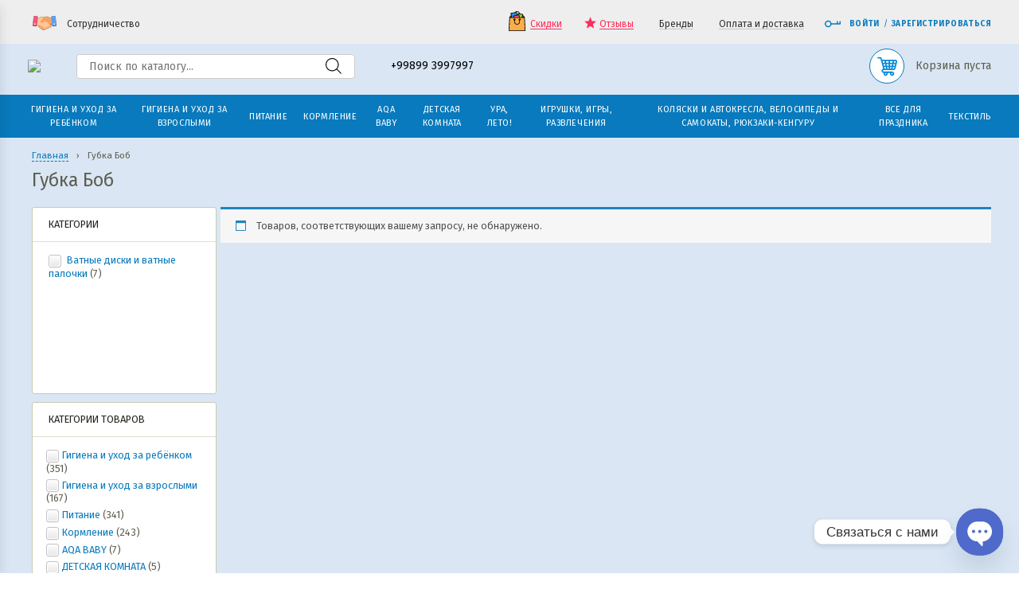

--- FILE ---
content_type: text/html; charset=UTF-8
request_url: https://babymarket.uz/brands/gubka-bob/
body_size: 58408
content:
<!DOCTYPE html>
<html lang="ru-RU">
<head>
	<meta charset="utf-8"/>
	<meta name="viewport" content="width=device-width, initial-scale=1.0"/>

	<meta name='wmail-verification' content='b565628f26078c52deeb33bbc2a47add' />
	<meta name="facebook-domain-verification" content="14w0vh21vtq7gdghihxek44blwmt3w" />
	<meta name="google-site-verification" content="ZOFMpNUW5mPieBlgB7ATv8i0TIYubYNXwBOWdmmWtds" />

	<link rel="preload stylesheet" type="text/css" href="https://fonts.googleapis.com/css?family=Fira+Sans:400,500,600,700,800&subset=cyrillic-ext&display=swap" as="style" onload="this.onload=null;this.rel='stylesheet'">

	<noscript>
		<link href="https://fonts.googleapis.com/css?family=Fira+Sans:400,500,600,700,800&subset=cyrillic-ext&display=swap" rel="stylesheet">
	</noscript>


	<title>Продукция Губка Боб в Ташкенте &#8226; Babymarket.uz</title>

	<meta name='robots' content='index, follow, max-image-preview:large, max-snippet:-1, max-video-preview:-1' />

	<!-- This site is optimized with the Yoast SEO Premium plugin v26.5 (Yoast SEO v26.5) - https://yoast.com/wordpress/plugins/seo/ -->
	<meta name="description" content="Купить качественную продукцию Губка Боб от проверенных проставщиков в Ташкенте с доставкой по городу и регионам Узбекистана." />
	<link rel="canonical" href="https://babymarket.uz/brands/gubka-bob/" />
	<meta property="og:locale" content="ru_RU" />
	<meta property="og:type" content="article" />
	<meta property="og:title" content="Продукция Губка Боб в Ташкенте &#8226; Babymarket.uz" />
	<meta property="og:description" content="Купить качественную продукцию Губка Боб от проверенных проставщиков в Ташкенте с доставкой по городу и регионам Узбекистана." />
	<meta property="og:url" content="https://babymarket.uz/brands/gubka-bob/" />
	<meta property="og:site_name" content="Babymarket.uz" />
	<meta property="og:image" content="https://babymarket.uz/wp-content/uploads/2020/07/banner-razmer2-na-novyj-sajt.jpg" />
	<meta property="og:image:width" content="1200" />
	<meta property="og:image:height" content="450" />
	<meta property="og:image:type" content="image/jpeg" />
	<script type="application/ld+json" class="yoast-schema-graph">{"@context":"https://schema.org","@graph":[{"@type":"CollectionPage","@id":"https://babymarket.uz/brands/gubka-bob/","url":"https://babymarket.uz/brands/gubka-bob/","name":"Продукция Губка Боб в Ташкенте &#8226; Babymarket.uz","isPartOf":{"@id":"https://babymarket.uz/#website"},"description":"Купить качественную продукцию Губка Боб от проверенных проставщиков в Ташкенте с доставкой по городу и регионам Узбекистана.","inLanguage":"ru-RU"},{"@type":"WebSite","@id":"https://babymarket.uz/#website","url":"https://babymarket.uz/","name":"BABYMARKET.UZ","description":"Широкий ассортимент товаров для детей и мамочек","publisher":{"@id":"https://babymarket.uz/#organization"},"alternateName":"BABY MARKET","potentialAction":[{"@type":"SearchAction","target":{"@type":"EntryPoint","urlTemplate":"https://babymarket.uz/?s={search_term_string}"},"query-input":{"@type":"PropertyValueSpecification","valueRequired":true,"valueName":"search_term_string"}}],"inLanguage":"ru-RU"},{"@type":"Organization","@id":"https://babymarket.uz/#organization","name":"BABYMARKET.UZ","alternateName":"babymarket.uz","url":"https://babymarket.uz/","logo":{"@type":"ImageObject","inLanguage":"ru-RU","@id":"https://babymarket.uz/#/schema/logo/image/","url":"https://babymarket.uz/wp-content/uploads/2023/01/logo12312.png","contentUrl":"https://babymarket.uz/wp-content/uploads/2023/01/logo12312.png","width":250,"height":177,"caption":"BABYMARKET.UZ"},"image":{"@id":"https://babymarket.uz/#/schema/logo/image/"},"sameAs":["https://www.facebook.com/babymarket.uz/","https://www.instagram.com/babymarket.uz","https://t.me/babymarketuzb"],"publishingPrinciples":"https://babymarket.uz/terms-of-use/","actionableFeedbackPolicy":"https://babymarket.uz/contacts/"}]}</script>
	<!-- / Yoast SEO Premium plugin. -->


<link rel='dns-prefetch' href='//cdnjs.cloudflare.com' />
<link rel="alternate" type="application/rss+xml" title="Babymarket.uz &raquo; Лента" href="https://babymarket.uz/feed/" />
<link rel="alternate" type="application/rss+xml" title="Babymarket.uz &raquo; Лента комментариев" href="https://babymarket.uz/comments/feed/" />
<link rel="alternate" type="application/rss+xml" title="Babymarket.uz &raquo; Лента элемента Губка Боб таксономии Бренды" href="https://babymarket.uz/brands/gubka-bob/feed/" />
<style id='wp-img-auto-sizes-contain-inline-css' type='text/css'>
img:is([sizes=auto i],[sizes^="auto," i]){contain-intrinsic-size:3000px 1500px}
/*# sourceURL=wp-img-auto-sizes-contain-inline-css */
</style>
<link rel='stylesheet' id='contact-form-7-css' href='https://babymarket.uz/wp-content/plugins/contact-form-7/includes/css/styles.css?ver=6.1.4' type='text/css' media='all' />
<style id='woocommerce-inline-inline-css' type='text/css'>
.woocommerce form .form-row .required { visibility: visible; }
/*# sourceURL=woocommerce-inline-inline-css */
</style>
<link rel='stylesheet' id='wps-telegram-chat-css' href='https://babymarket.uz/wp-content/plugins/wps-telegram-chat/public/css/wps-telegram-chat-public.css?ver=4.6.0' type='text/css' media='all' />
<link rel='stylesheet' id='chaty-css-css' href='https://babymarket.uz/wp-content/plugins/chaty-pro/css/chaty-front.min.css?ver=3.4.71704577922' type='text/css' media='all' />
<link rel='stylesheet' id='normalize-style-css' href='https://babymarket.uz/wp-content/themes/baby-theme/assets/css/normalize.style.css?ver=4.71' type='text/css' media='all' />
<link rel='stylesheet' id='awesome-style-css' href='https://babymarket.uz/wp-content/themes/baby-theme/assets/css/font-awesome.min.css?ver=4.71' type='text/css' media='all' />
<link rel='stylesheet' id='colorbox-style-css' href='https://babymarket.uz/wp-content/themes/baby-theme/assets/css/colorbox.css?ver=4.71' type='text/css' media='all' />
<link rel='stylesheet' id='site-style-css' href='https://babymarket.uz/wp-content/themes/baby-theme/assets/css/_system.style.css?ver=4.71' type='text/css' media='all' />
<link rel='stylesheet' id='sitemap-css' href='https://babymarket.uz/wp-content/themes/baby-theme/assets/css/sitemap.css?ver=4.71' type='text/css' media='all' />
<link rel='stylesheet' id='new-styles-css' href='https://babymarket.uz/wp-content/themes/baby-theme/assets/css/new-styles.css?ver=4.71' type='text/css' media='all' />
<link rel='stylesheet' id='style-css' href='https://babymarket.uz/wp-content/themes/baby-theme/style.css?ver=4.71' type='text/css' media='all' />
<script type="text/javascript" src="https://cdnjs.cloudflare.com/ajax/libs/jquery/3.7.1/jquery.min.js?ver=4.71" id="jquery-js"></script>
<script type="text/javascript" src="https://babymarket.uz/wp-content/plugins/woocommerce/assets/js/jquery-blockui/jquery.blockUI.min.js?ver=2.7.0-wc.10.4.2" id="wc-jquery-blockui-js" defer="defer" data-wp-strategy="defer"></script>
<script type="text/javascript" id="wc-add-to-cart-js-extra">
/* <![CDATA[ */
var wc_add_to_cart_params = {"ajax_url":"/wp-admin/admin-ajax.php","wc_ajax_url":"/?wc-ajax=%%endpoint%%","i18n_view_cart":"\u041f\u0440\u043e\u0441\u043c\u043e\u0442\u0440 \u043a\u043e\u0440\u0437\u0438\u043d\u044b","cart_url":"https://babymarket.uz/cart/","is_cart":"","cart_redirect_after_add":"no"};
//# sourceURL=wc-add-to-cart-js-extra
/* ]]> */
</script>
<script type="text/javascript" src="https://babymarket.uz/wp-content/plugins/woocommerce/assets/js/frontend/add-to-cart.min.js?ver=10.4.2" id="wc-add-to-cart-js" defer="defer" data-wp-strategy="defer"></script>
<script type="text/javascript" src="https://babymarket.uz/wp-content/plugins/woocommerce/assets/js/js-cookie/js.cookie.min.js?ver=2.1.4-wc.10.4.2" id="wc-js-cookie-js" defer="defer" data-wp-strategy="defer"></script>
<script type="text/javascript" id="woocommerce-js-extra">
/* <![CDATA[ */
var woocommerce_params = {"ajax_url":"/wp-admin/admin-ajax.php","wc_ajax_url":"/?wc-ajax=%%endpoint%%","i18n_password_show":"\u041f\u043e\u043a\u0430\u0437\u0430\u0442\u044c \u043f\u0430\u0440\u043e\u043b\u044c","i18n_password_hide":"\u0421\u043a\u0440\u044b\u0442\u044c \u043f\u0430\u0440\u043e\u043b\u044c"};
//# sourceURL=woocommerce-js-extra
/* ]]> */
</script>
<script type="text/javascript" src="https://babymarket.uz/wp-content/plugins/woocommerce/assets/js/frontend/woocommerce.min.js?ver=10.4.2" id="woocommerce-js" defer="defer" data-wp-strategy="defer"></script>
<script type="text/javascript" src="https://babymarket.uz/wp-content/plugins/wps-telegram-chat/public/js/wps-telegram-chat-public.js?ver=4.6.0" id="wps-telegram-chat-js"></script>
<script type="text/javascript" src="https://babymarket.uz/wp-content/themes/baby-theme/assets/js/jquery-migrate.min.js?ver=4.71" id="jquery-migrate-js"></script>
		<style>
			.dgwt-wcas-ico-magnifier,.dgwt-wcas-ico-magnifier-handler{max-width:20px}.dgwt-wcas-search-wrapp{max-width:350px}		</style>
		<!-- Google site verification - Google for WooCommerce -->
<meta name="google-site-verification" content="ZOFMpNUW5mPieBlgB7ATv8i0TIYubYNXwBOWdmmWtds" />
	<noscript><style>.woocommerce-product-gallery{ opacity: 1 !important; }</style></noscript>
	<link rel="icon" href="https://babymarket.uz/wp-content/uploads/2023/08/cropped-photo_2023-03-06_09-36-00-32x32.jpg" sizes="32x32" />
<link rel="icon" href="https://babymarket.uz/wp-content/uploads/2023/08/cropped-photo_2023-03-06_09-36-00-192x192.jpg" sizes="192x192" />
<link rel="apple-touch-icon" href="https://babymarket.uz/wp-content/uploads/2023/08/cropped-photo_2023-03-06_09-36-00-180x180.jpg" />
<meta name="msapplication-TileImage" content="https://babymarket.uz/wp-content/uploads/2023/08/cropped-photo_2023-03-06_09-36-00-270x270.jpg" />

	<style>
		.lang-block{
			display      : inline-block;
			margin-right : 10px;
		}
	</style>
<link rel='stylesheet' id='wc-blocks-style-css' href='https://babymarket.uz/wp-content/plugins/woocommerce/assets/client/blocks/wc-blocks.css?ver=wc-10.4.2' type='text/css' media='all' />
<style id='global-styles-inline-css' type='text/css'>
:root{--wp--preset--aspect-ratio--square: 1;--wp--preset--aspect-ratio--4-3: 4/3;--wp--preset--aspect-ratio--3-4: 3/4;--wp--preset--aspect-ratio--3-2: 3/2;--wp--preset--aspect-ratio--2-3: 2/3;--wp--preset--aspect-ratio--16-9: 16/9;--wp--preset--aspect-ratio--9-16: 9/16;--wp--preset--color--black: #000000;--wp--preset--color--cyan-bluish-gray: #abb8c3;--wp--preset--color--white: #ffffff;--wp--preset--color--pale-pink: #f78da7;--wp--preset--color--vivid-red: #cf2e2e;--wp--preset--color--luminous-vivid-orange: #ff6900;--wp--preset--color--luminous-vivid-amber: #fcb900;--wp--preset--color--light-green-cyan: #7bdcb5;--wp--preset--color--vivid-green-cyan: #00d084;--wp--preset--color--pale-cyan-blue: #8ed1fc;--wp--preset--color--vivid-cyan-blue: #0693e3;--wp--preset--color--vivid-purple: #9b51e0;--wp--preset--gradient--vivid-cyan-blue-to-vivid-purple: linear-gradient(135deg,rgb(6,147,227) 0%,rgb(155,81,224) 100%);--wp--preset--gradient--light-green-cyan-to-vivid-green-cyan: linear-gradient(135deg,rgb(122,220,180) 0%,rgb(0,208,130) 100%);--wp--preset--gradient--luminous-vivid-amber-to-luminous-vivid-orange: linear-gradient(135deg,rgb(252,185,0) 0%,rgb(255,105,0) 100%);--wp--preset--gradient--luminous-vivid-orange-to-vivid-red: linear-gradient(135deg,rgb(255,105,0) 0%,rgb(207,46,46) 100%);--wp--preset--gradient--very-light-gray-to-cyan-bluish-gray: linear-gradient(135deg,rgb(238,238,238) 0%,rgb(169,184,195) 100%);--wp--preset--gradient--cool-to-warm-spectrum: linear-gradient(135deg,rgb(74,234,220) 0%,rgb(151,120,209) 20%,rgb(207,42,186) 40%,rgb(238,44,130) 60%,rgb(251,105,98) 80%,rgb(254,248,76) 100%);--wp--preset--gradient--blush-light-purple: linear-gradient(135deg,rgb(255,206,236) 0%,rgb(152,150,240) 100%);--wp--preset--gradient--blush-bordeaux: linear-gradient(135deg,rgb(254,205,165) 0%,rgb(254,45,45) 50%,rgb(107,0,62) 100%);--wp--preset--gradient--luminous-dusk: linear-gradient(135deg,rgb(255,203,112) 0%,rgb(199,81,192) 50%,rgb(65,88,208) 100%);--wp--preset--gradient--pale-ocean: linear-gradient(135deg,rgb(255,245,203) 0%,rgb(182,227,212) 50%,rgb(51,167,181) 100%);--wp--preset--gradient--electric-grass: linear-gradient(135deg,rgb(202,248,128) 0%,rgb(113,206,126) 100%);--wp--preset--gradient--midnight: linear-gradient(135deg,rgb(2,3,129) 0%,rgb(40,116,252) 100%);--wp--preset--font-size--small: 13px;--wp--preset--font-size--medium: 20px;--wp--preset--font-size--large: 36px;--wp--preset--font-size--x-large: 42px;--wp--preset--spacing--20: 0.44rem;--wp--preset--spacing--30: 0.67rem;--wp--preset--spacing--40: 1rem;--wp--preset--spacing--50: 1.5rem;--wp--preset--spacing--60: 2.25rem;--wp--preset--spacing--70: 3.38rem;--wp--preset--spacing--80: 5.06rem;--wp--preset--shadow--natural: 6px 6px 9px rgba(0, 0, 0, 0.2);--wp--preset--shadow--deep: 12px 12px 50px rgba(0, 0, 0, 0.4);--wp--preset--shadow--sharp: 6px 6px 0px rgba(0, 0, 0, 0.2);--wp--preset--shadow--outlined: 6px 6px 0px -3px rgb(255, 255, 255), 6px 6px rgb(0, 0, 0);--wp--preset--shadow--crisp: 6px 6px 0px rgb(0, 0, 0);}:where(.is-layout-flex){gap: 0.5em;}:where(.is-layout-grid){gap: 0.5em;}body .is-layout-flex{display: flex;}.is-layout-flex{flex-wrap: wrap;align-items: center;}.is-layout-flex > :is(*, div){margin: 0;}body .is-layout-grid{display: grid;}.is-layout-grid > :is(*, div){margin: 0;}:where(.wp-block-columns.is-layout-flex){gap: 2em;}:where(.wp-block-columns.is-layout-grid){gap: 2em;}:where(.wp-block-post-template.is-layout-flex){gap: 1.25em;}:where(.wp-block-post-template.is-layout-grid){gap: 1.25em;}.has-black-color{color: var(--wp--preset--color--black) !important;}.has-cyan-bluish-gray-color{color: var(--wp--preset--color--cyan-bluish-gray) !important;}.has-white-color{color: var(--wp--preset--color--white) !important;}.has-pale-pink-color{color: var(--wp--preset--color--pale-pink) !important;}.has-vivid-red-color{color: var(--wp--preset--color--vivid-red) !important;}.has-luminous-vivid-orange-color{color: var(--wp--preset--color--luminous-vivid-orange) !important;}.has-luminous-vivid-amber-color{color: var(--wp--preset--color--luminous-vivid-amber) !important;}.has-light-green-cyan-color{color: var(--wp--preset--color--light-green-cyan) !important;}.has-vivid-green-cyan-color{color: var(--wp--preset--color--vivid-green-cyan) !important;}.has-pale-cyan-blue-color{color: var(--wp--preset--color--pale-cyan-blue) !important;}.has-vivid-cyan-blue-color{color: var(--wp--preset--color--vivid-cyan-blue) !important;}.has-vivid-purple-color{color: var(--wp--preset--color--vivid-purple) !important;}.has-black-background-color{background-color: var(--wp--preset--color--black) !important;}.has-cyan-bluish-gray-background-color{background-color: var(--wp--preset--color--cyan-bluish-gray) !important;}.has-white-background-color{background-color: var(--wp--preset--color--white) !important;}.has-pale-pink-background-color{background-color: var(--wp--preset--color--pale-pink) !important;}.has-vivid-red-background-color{background-color: var(--wp--preset--color--vivid-red) !important;}.has-luminous-vivid-orange-background-color{background-color: var(--wp--preset--color--luminous-vivid-orange) !important;}.has-luminous-vivid-amber-background-color{background-color: var(--wp--preset--color--luminous-vivid-amber) !important;}.has-light-green-cyan-background-color{background-color: var(--wp--preset--color--light-green-cyan) !important;}.has-vivid-green-cyan-background-color{background-color: var(--wp--preset--color--vivid-green-cyan) !important;}.has-pale-cyan-blue-background-color{background-color: var(--wp--preset--color--pale-cyan-blue) !important;}.has-vivid-cyan-blue-background-color{background-color: var(--wp--preset--color--vivid-cyan-blue) !important;}.has-vivid-purple-background-color{background-color: var(--wp--preset--color--vivid-purple) !important;}.has-black-border-color{border-color: var(--wp--preset--color--black) !important;}.has-cyan-bluish-gray-border-color{border-color: var(--wp--preset--color--cyan-bluish-gray) !important;}.has-white-border-color{border-color: var(--wp--preset--color--white) !important;}.has-pale-pink-border-color{border-color: var(--wp--preset--color--pale-pink) !important;}.has-vivid-red-border-color{border-color: var(--wp--preset--color--vivid-red) !important;}.has-luminous-vivid-orange-border-color{border-color: var(--wp--preset--color--luminous-vivid-orange) !important;}.has-luminous-vivid-amber-border-color{border-color: var(--wp--preset--color--luminous-vivid-amber) !important;}.has-light-green-cyan-border-color{border-color: var(--wp--preset--color--light-green-cyan) !important;}.has-vivid-green-cyan-border-color{border-color: var(--wp--preset--color--vivid-green-cyan) !important;}.has-pale-cyan-blue-border-color{border-color: var(--wp--preset--color--pale-cyan-blue) !important;}.has-vivid-cyan-blue-border-color{border-color: var(--wp--preset--color--vivid-cyan-blue) !important;}.has-vivid-purple-border-color{border-color: var(--wp--preset--color--vivid-purple) !important;}.has-vivid-cyan-blue-to-vivid-purple-gradient-background{background: var(--wp--preset--gradient--vivid-cyan-blue-to-vivid-purple) !important;}.has-light-green-cyan-to-vivid-green-cyan-gradient-background{background: var(--wp--preset--gradient--light-green-cyan-to-vivid-green-cyan) !important;}.has-luminous-vivid-amber-to-luminous-vivid-orange-gradient-background{background: var(--wp--preset--gradient--luminous-vivid-amber-to-luminous-vivid-orange) !important;}.has-luminous-vivid-orange-to-vivid-red-gradient-background{background: var(--wp--preset--gradient--luminous-vivid-orange-to-vivid-red) !important;}.has-very-light-gray-to-cyan-bluish-gray-gradient-background{background: var(--wp--preset--gradient--very-light-gray-to-cyan-bluish-gray) !important;}.has-cool-to-warm-spectrum-gradient-background{background: var(--wp--preset--gradient--cool-to-warm-spectrum) !important;}.has-blush-light-purple-gradient-background{background: var(--wp--preset--gradient--blush-light-purple) !important;}.has-blush-bordeaux-gradient-background{background: var(--wp--preset--gradient--blush-bordeaux) !important;}.has-luminous-dusk-gradient-background{background: var(--wp--preset--gradient--luminous-dusk) !important;}.has-pale-ocean-gradient-background{background: var(--wp--preset--gradient--pale-ocean) !important;}.has-electric-grass-gradient-background{background: var(--wp--preset--gradient--electric-grass) !important;}.has-midnight-gradient-background{background: var(--wp--preset--gradient--midnight) !important;}.has-small-font-size{font-size: var(--wp--preset--font-size--small) !important;}.has-medium-font-size{font-size: var(--wp--preset--font-size--medium) !important;}.has-large-font-size{font-size: var(--wp--preset--font-size--large) !important;}.has-x-large-font-size{font-size: var(--wp--preset--font-size--x-large) !important;}
/*# sourceURL=global-styles-inline-css */
</style>
</head>
<body class="archive tax-pa_brands term-gubka-bob term-70 wp-theme-baby-theme theme-baby-theme woocommerce woocommerce-page woocommerce-no-js">

<div id="block_mobile_filters"></div>

<div class="overlay"></div>

<div id="block_outer" style="left: 0;">
	<div id="block_mobile_overlay" style="display: none;"></div>

	
	<div class="header-wrap">
		<div class="header">
			<div class="header-bar">
				<div class="blockin">
					<div class="wrap--header-bar">
						<div class="left--header-bar">
							<button data-href="cooperation" class="link_partner color_boxPopup" title="Предложите нам вариант взаимовыгодного сотрудничества:">
								<span
									class="icon icon-partner"
									style="background-image: url('[data-uri]')">
								</span>
								<span>Сотрудничество</span>
							</button>
						</div>
						<div class="right--header-bar">
							<div class="header-phone header-phone--header-bar">
								
			<a href="tel:+998993997997" class="header-phone__number">
				+99899 3997997
			</a>
									</div>
							<div class="header-bar-group-rcol">
																	<div class="list-wrap--header-bar">
										<ul class="list list--header-bar">
																							<li>
													<a href="https://babymarket.uz/sale-products/" 
																																class="link link_current--header-bar" title="Скидки">
														
																<svg class="icon icon-sale" x="0px" y="0px" viewBox="0 0 201.387 201.387">
																	<path d="M126.292,51.2h-51.2c-1.884,0-3.413-1.529-3.413-3.413V29.013C71.678,13.015,84.693,0,100.692,0
																	s29.013,13.015,29.013,29.013v18.773C129.705,49.671,128.176,51.2,126.292,51.2z M78.505,44.373h44.373v-15.36
																	c0-12.233-9.953-22.187-22.187-22.187S78.505,16.78,78.505,29.013V44.373z"/>
																	<polygon style="fill:#8C6B3B;" points="175.785,64.853 25.598,64.853 35.838,47.787 165.545,47.787 "/>
																	<path d="M175.785,68.267H25.598c-1.231,0-2.364-0.662-2.97-1.732c-0.606-1.07-0.591-2.382,0.043-3.439l10.24-17.067
																	c0.616-1.029,1.727-1.657,2.927-1.657h129.707c1.2,0,2.311,0.628,2.927,1.657l10.24,17.067c0.633,1.055,0.649,2.369,0.043,3.439
																	C178.149,67.604,177.015,68.267,175.785,68.267z M31.626,61.44h138.131l-6.144-10.24H37.772L31.626,61.44z"/>
																	<rect x="105.81" y="27.291" transform="matrix(-0.9737 -0.2277 0.2277 -0.9737 243.954 133.9249)" style="fill:#83D816;" width="47.785" height="51.198"/>
																	<path d="M147.144,86.688c-0.258,0-0.519-0.029-0.782-0.09L99.831,75.715c-0.882-0.207-1.645-0.753-2.123-1.524
																	c-0.478-0.768-0.63-1.696-0.423-2.577l11.662-49.853c0.428-1.836,2.263-2.98,4.101-2.546l46.531,10.883
																	c0.882,0.207,1.645,0.753,2.123,1.524c0.478,0.768,0.63,1.696,0.423,2.577l-11.662,49.853
																	C150.096,85.627,148.692,86.688,147.144,86.688z M104.709,69.845l39.885,9.329l10.105-43.204l-39.885-9.329L104.709,69.845z"/>
																	<rect x="42.327" y="16.943" transform="matrix(-0.9931 0.1174 -0.1174 -0.9931 147.2561 86.8071)" style="fill:#2A8EE6;" width="57.488" height="61.595"/>
																	<path d="M46.135,85.117c-1.707,0-3.18-1.277-3.386-3.014l-7.229-61.167c-0.22-1.872,1.118-3.569,2.988-3.791l57.09-6.748
																	c0.903-0.106,1.802,0.15,2.514,0.71s1.171,1.381,1.277,2.28l7.229,61.169c0.106,0.898-0.148,1.804-0.71,2.514
																	c-0.56,0.712-1.381,1.171-2.278,1.277l-57.09,6.746C46.403,85.108,46.268,85.117,46.135,85.117z M42.699,23.525l6.429,54.388
																	l50.311-5.944l-6.429-54.39L42.699,23.525z"/>
																	<rect x="70.59" y="41.967" transform="matrix(-0.9723 0.2338 -0.2338 -0.9723 211.7695 118.3532)" style="fill:#ED5481;" width="56.56" height="59.523"/>
																	<path d="M78.324,110.689c-1.541,0-2.941-1.05-3.316-2.615L61.092,50.203c-0.44-1.833,0.688-3.676,2.521-4.116L118.6,32.864
																	c0.884-0.21,1.809-0.063,2.58,0.406c0.771,0.473,1.324,1.234,1.536,2.113l13.916,57.873c0.212,0.881,0.065,1.809-0.408,2.58
																	c-0.473,0.773-1.232,1.324-2.113,1.536l-54.987,13.222C78.857,110.66,78.587,110.689,78.324,110.689z M68.526,51.925l12.32,51.236
																	l48.35-11.626L116.876,40.3L68.526,51.925z"/>
																	<polygon style="fill:#FBAD4A;" points="182.612,197.973 18.772,197.973 25.598,64.853 175.785,64.853 "/>
																	<path d="M182.612,201.387H18.772c-0.935,0-1.83-0.384-2.475-1.062c-0.643-0.678-0.981-1.592-0.934-2.526l6.827-133.12
																	c0.094-1.814,1.592-3.238,3.41-3.238h150.187c1.818,0,3.316,1.423,3.41,3.238l6.827,133.12c0.048,0.935-0.29,1.848-0.934,2.526
																	C184.441,201.003,183.547,201.387,182.612,201.387z M22.364,194.56h156.655l-6.477-126.293H28.841L22.364,194.56z"/>
																	<circle style="fill:#8C6B3B;" cx="126.292" cy="85.333" r="6.827"/>
																	<path d="M126.292,95.573c-5.647,0-10.24-4.593-10.24-10.24s4.593-10.24,10.24-10.24c5.647,0,10.24,4.593,10.24,10.24
																	S131.939,95.573,126.292,95.573z M126.292,81.92c-1.882,0-3.413,1.531-3.413,3.413s1.531,3.413,3.413,3.413
																	c1.882,0,3.413-1.531,3.413-3.413S128.174,81.92,126.292,81.92z"/>
																	<circle style="fill:#8C6B3B;" cx="75.092" cy="85.333" r="6.827"/>
																	<path d="M75.092,95.573c-5.647,0-10.24-4.593-10.24-10.24s4.593-10.24,10.24-10.24s10.24,4.593,10.24,10.24
																	S80.739,95.573,75.092,95.573z M75.092,81.92c-1.882,0-3.413,1.531-3.413,3.413s1.531,3.413,3.413,3.413
																	c1.882,0,3.413-1.531,3.413-3.413S76.974,81.92,75.092,81.92z"/>
																	<path d="M100.692,136.533c-15.998,0-29.013-13.015-29.013-29.013V88.747c0-1.884,1.529-3.413,3.413-3.413
																	c1.884,0,3.413,1.529,3.413,3.413v18.773c0,12.233,9.953,22.187,22.187,22.187s22.187-9.953,22.187-22.187V90.063
																	c-0.171-0.404-0.263-0.85-0.263-1.316c0-1.884,1.529-3.413,3.413-3.413h0.263c1.884,0,3.413,1.529,3.413,3.413v18.773
																	C129.705,123.518,116.69,136.533,100.692,136.533z"/>
																</svg>
															Скидки													</a>
												</li>
																							<li>
													<a href="https://babymarket.uz/reviews/" 
																																class="link link_current--header-bar" title="Отзывы">
														
																<svg class="icon icon-star" x="0px" y="0px" viewBox="0 0 512 512">
																	<g>
																		<g>
																			<polygon points="512,197.816 325.961,185.585 255.898,9.569 185.835,185.585 0,197.816 142.534,318.842 95.762,502.431 
																			255.898,401.21 416.035,502.431 369.263,318.842" fill="#fe2e5a"/>
																		</g>
																	</g>
																</svg>
															Отзывы													</a>
												</li>
																							<li>
													<a href="https://babymarket.uz/brands/" 
																		 title="Бренды">
														Бренды													</a>
												</li>
																							<li>
													<a href="https://babymarket.uz/oplata-i-dostavka/" 
																		 title="Оплата и доставка">
														Оплата и доставка													</a>
												</li>
																					</ul>
									</div>
																		<div class="header-sin">
										<a class="header-sin-link" href="https://babymarket.uz/profile/" title="Войти">
											<svg class="icon icon-auth" x="0px" y="0px" viewBox="0 0 477.987 477.987">
												<g>
													<g>
														<path d="M460.92,153.66c-9.426,0-17.067,7.641-17.067,17.067v51.2h-51.2v-51.2c0-9.426-7.641-17.067-17.067-17.067
															c-9.426,0-17.067,7.641-17.067,17.067v51.2H203.384c-9.426-55.763-62.271-93.327-118.034-83.901
															C29.587,147.451-7.977,200.297,1.448,256.06s62.271,93.327,118.034,83.901c42.972-7.264,76.638-40.93,83.901-83.901H460.92
															c9.426,0,17.067-7.641,17.067-17.067v-68.267C477.987,161.301,470.346,153.66,460.92,153.66z M102.52,307.26
															c-37.703,0-68.267-30.564-68.267-68.267s30.564-68.267,68.267-68.267s68.267,30.564,68.267,68.267S140.223,307.26,102.52,307.26z" fill="#087abd"/>
													</g>
												</g>
											</svg>
										Войти										</a>
										<span class="center--header-sin">/</span>
										<a
											class="header-sin-link"
											href="https://babymarket.uz/profile/?action=register"
											title="Зарегистрироваться">
										Зарегистрироваться										</a>
									</div>
															</div>
						</div>
					</div>
				</div>
			</div>
			<div class="header-main">
				<div class="blockin">
					<div class="wrap--header-main">
						<div class="left--header-main">
							<div id="block_button_menu">
								<a class="button_mobile button_menu">
									<i class="fa effect-fa fa-bars"></i>
								</a>
							</div>
															<a href="https://babymarket.uz" class="logo">
									<img src="https://babymarket.uz/wp-content/uploads/2023/01/logo_mini1-1.png" alt="Babymarket">
								</a>
														<div class="search-button-mobile">
								<svg
									xmlns="http://www.w3.org/2000/svg"
									xmlns:xlink="http://www.w3.org/1999/xlink"
									x="0px"
									y="0px"
									viewBox="0 0 51.539 51.361"
									xml:space="preserve">
										<path
											d="M51.539,49.356L37.247,35.065c3.273-3.74,5.272-8.623,5.272-13.983c0-11.742-9.518-21.26-21.26-21.26
											S0,9.339,0,21.082s9.518,21.26,21.26,21.26c5.361,0,10.244-1.999,13.983-5.272l14.292,14.292L51.539,49.356z M2.835,21.082
											c0-10.176,8.249-18.425,18.425-18.425s18.425,8.249,18.425,18.425S31.436,39.507,21.26,39.507S2.835,31.258,2.835,21.082z"
										></path>
									</svg>
							</div>
							<div class="search-form-top">
								<div  class="dgwt-wcas-search-wrapp dgwt-wcas-no-submit woocommerce dgwt-wcas-style-solaris js-dgwt-wcas-layout-classic dgwt-wcas-layout-classic js-dgwt-wcas-mobile-overlay-disabled">
		<form class="dgwt-wcas-search-form" role="search" action="https://babymarket.uz/" method="get">
		<div class="dgwt-wcas-sf-wrapp">
							<svg class="dgwt-wcas-ico-magnifier" xmlns="http://www.w3.org/2000/svg"
					 xmlns:xlink="http://www.w3.org/1999/xlink" x="0px" y="0px"
					 viewBox="0 0 51.539 51.361" xml:space="preserve">
		             <path 						 d="M51.539,49.356L37.247,35.065c3.273-3.74,5.272-8.623,5.272-13.983c0-11.742-9.518-21.26-21.26-21.26 S0,9.339,0,21.082s9.518,21.26,21.26,21.26c5.361,0,10.244-1.999,13.983-5.272l14.292,14.292L51.539,49.356z M2.835,21.082 c0-10.176,8.249-18.425,18.425-18.425s18.425,8.249,18.425,18.425S31.436,39.507,21.26,39.507S2.835,31.258,2.835,21.082z"/>
				</svg>
							<label class="screen-reader-text"
				   for="dgwt-wcas-search-input-1">Поиск товаров</label>

			<input id="dgwt-wcas-search-input-1"
				   type="search"
				   class="dgwt-wcas-search-input"
				   name="s"
				   value=""
				   placeholder="Поиск по каталогу..."
				   autocomplete="off"
							/>
			<div class="dgwt-wcas-preloader"></div>

			<div class="dgwt-wcas-voice-search"></div>

			
			<input type="hidden" name="post_type" value="product"/>
			<input type="hidden" name="dgwt_wcas" value="1"/>

			
					</div>
	</form>
</div>
							</div>
							<div class="header-phone">
								
			<a href="tel:+998993997997" class="header-phone__number">
				+99899 3997997
			</a>
									</div>
						</div>
						<div class="right--header-main">
							<div class="basket_header">
								<div class="header-cart header-cart--sloader header-cart--empty">
									<div class="header-cart-btn">
											<span class="header-cart-btn__ico">
												<svg class="icon icon-cart" x="0px" y="0px" viewBox="0 0 483.688 483.688" fill="#0c8cd8">
													<g>
														<path d="M473.6,92.43c-8.7-10.6-21.9-16.5-35.6-16.5H140.7c-8.5,0-16.6,2.4-23.6,6.7l-15.2-53.1c-2.5-8.7-10.4-14.7-19.4-14.7H59.4
														H15.3c-8.4,0-15.3,6.8-15.3,15.3v1.6c0,8.4,6.8,15.3,15.3,15.3h57.8l29.5,104.3l40.6,143.9c-23.1,5.8-40.2,26.7-40.2,51.5
														c0,28.1,21.9,51.2,49.6,53c-2.3,6.6-3.4,13.9-2.8,21.4c2,25.4,22.7,45.9,48.1,47.6c30.3,2.1,55.6-22,55.6-51.8c0-6-1-11.7-2.9-17.1
														h60.8c-2.5,7.1-3.5,15-2.6,23.1c2.8,24.6,23.1,44,47.9,45.8c30.3,2.1,55.7-21.9,55.7-51.8c0-28.9-24-52-52.8-52H156.5
														c-9.9,0-18.3-7.7-18.7-17.5c-0.4-10.4,7.9-18.9,18.2-18.9h30.5h165.3h46.5c20.6,0,38.6-14.1,43.6-34.1l40.4-162.6
														C485.8,117.83,482.6,103.53,473.6,92.43z M360.5,399.73c9.4,0,17.1,7.7,17.1,17.1s-7.7,17.1-17.1,17.1s-17.1-7.7-17.1-17.1
														S351,399.73,360.5,399.73z M201.6,399.73c9.4,0,17.1,7.7,17.1,17.1s-7.7,17.1-17.1,17.1c-9.4,0-17.1-7.7-17.1-17.1
														C184.5,407.43,192.1,399.73,201.6,399.73z M138.8,151.13l-7.8-27.5c-1.2-4.2,0.5-7.3,1.7-8.8c1.1-1.5,3.7-4,8-4h32.6l8.9,40.4
														h-43.4V151.13z M148.6,185.93h41.2l8.2,37.4h-38.9L148.6,185.93z M186.5,293.53c-4.5,0-8.5-3-9.7-7.4l-7.9-28h36.7l7.8,35.3h-26.9
														V293.53z M273.6,293.53H249l-7.8-35.3h32.3v35.3H273.6z M273.6,223.33h-40l-8.2-37.4h48.2V223.33z M273.6,151.13h-55.8l-8.9-40.4
														h64.7V151.13z M336,293.53h-27.5v-35.3h34.9L336,293.53z M350.8,223.33h-42.3v-37.4h50.2L350.8,223.33z M308.5,151.13v-40.4h66
														l-8.5,40.4H308.5z M408.2,285.93c-1.1,4.5-5.1,7.7-9.8,7.7h-26.8l7.5-35.3h36L408.2,285.93z M423.7,223.33h-37.3l7.9-37.4H433
														L423.7,223.33z M448.5,123.23l-6.9,27.8h-40l8.5-40.4h28.6c4.3,0,6.8,2.4,7.9,3.9C447.8,116.03,449.6,119.13,448.5,123.23z"/>
													</g>
												</svg>
												<span class="counter-cart-wc">0</span>
											</span>
										<span class="header-cart-btn__info js-mcart-head">
											<span class="header-cart-btn__sum_empty">
												Корзина пуста											</span>
										</span>
									</div>
								</div>
							</div>
						</div>
					</div>
					<div class="search-form-top search-form-top-mobile">
						<div  class="dgwt-wcas-search-wrapp dgwt-wcas-no-submit woocommerce dgwt-wcas-style-solaris js-dgwt-wcas-layout-classic dgwt-wcas-layout-classic js-dgwt-wcas-mobile-overlay-disabled">
		<form class="dgwt-wcas-search-form" role="search" action="https://babymarket.uz/" method="get">
		<div class="dgwt-wcas-sf-wrapp">
							<svg class="dgwt-wcas-ico-magnifier" xmlns="http://www.w3.org/2000/svg"
					 xmlns:xlink="http://www.w3.org/1999/xlink" x="0px" y="0px"
					 viewBox="0 0 51.539 51.361" xml:space="preserve">
		             <path 						 d="M51.539,49.356L37.247,35.065c3.273-3.74,5.272-8.623,5.272-13.983c0-11.742-9.518-21.26-21.26-21.26 S0,9.339,0,21.082s9.518,21.26,21.26,21.26c5.361,0,10.244-1.999,13.983-5.272l14.292,14.292L51.539,49.356z M2.835,21.082 c0-10.176,8.249-18.425,18.425-18.425s18.425,8.249,18.425,18.425S31.436,39.507,21.26,39.507S2.835,31.258,2.835,21.082z"/>
				</svg>
							<label class="screen-reader-text"
				   for="dgwt-wcas-search-input-2">Поиск товаров</label>

			<input id="dgwt-wcas-search-input-2"
				   type="search"
				   class="dgwt-wcas-search-input"
				   name="s"
				   value=""
				   placeholder="Поиск по каталогу..."
				   autocomplete="off"
							/>
			<div class="dgwt-wcas-preloader"></div>

			<div class="dgwt-wcas-voice-search"></div>

			
			<input type="hidden" name="post_type" value="product"/>
			<input type="hidden" name="dgwt_wcas" value="1"/>

			
					</div>
	</form>
</div>
					</div>
				</div>
			</div>
			
				<div class="header-nav">
					<div class="blockin">
						<div class="mainNav">
							<ul class="list mainNav-list" id="main_navigation">

							
									<li class="mainNav-list__item">
										<a
											class="link mainNav-list__link"
											href="https://babymarket.uz/magazin/folder/gigiena-i-uhod-za-rebjonkom/"
											title="Гигиена и уход за ребёнком"
										>
											<span class="mainNav-list__wtext">
											Гигиена и уход за ребёнком											</span>
										</a>
																				<div class="mainNav-box">
												<div class="list-right-brands">
													<ul class="list mainNav-blist"></ul>
												</div>
												<div class="mainNav-box__inner">
													<ul class="list mainNav-slist">
																													<li class="mainNav-slist__item">
																<a
																	class="link mainNav-slist__link"
																	href="https://babymarket.uz/magazin/folder/gigiena-i-uhod-za-rebjonkom/podguzniki/"
																	title="Подгузники">
																	Подгузники																</a>
																																	<ul class="mainNav-blist">
																																					<li class="mainNav-blist__item">
																					<a
																						href="https://babymarket.uz/magazin/folder/gigiena-i-uhod-za-rebjonkom/podguzniki/?filter_brands=bb-kitty"
																						class="link mainNav-blist__link"
																						rel="nofollow">
																						BB Kitty																					</a>
																				</li>
																																						<li class="mainNav-blist__item">
																					<a
																						href="https://babymarket.uz/magazin/folder/gigiena-i-uhod-za-rebjonkom/podguzniki/?filter_brands=medisoft"
																						class="link mainNav-blist__link"
																						rel="nofollow">
																						MEDISOFT																					</a>
																				</li>
																																						<li class="mainNav-blist__item">
																					<a
																						href="https://babymarket.uz/magazin/folder/gigiena-i-uhod-za-rebjonkom/podguzniki/?filter_brands=tomiko"
																						class="link mainNav-blist__link"
																						rel="nofollow">
																						TOMIKO																					</a>
																				</li>
																																						<li class="mainNav-blist__item">
																					<a
																						href="https://babymarket.uz/magazin/folder/gigiena-i-uhod-za-rebjonkom/podguzniki/?filter_brands=huggies"
																						class="link mainNav-blist__link"
																						rel="nofollow">
																						Huggies																					</a>
																				</li>
																																						<li class="mainNav-blist__item">
																					<a
																						href="https://babymarket.uz/magazin/folder/gigiena-i-uhod-za-rebjonkom/podguzniki/?filter_brands=mello"
																						class="link mainNav-blist__link"
																						rel="nofollow">
																						MELLO																					</a>
																				</li>
																																						<li class="mainNav-blist__item">
																					<a
																						href="https://babymarket.uz/magazin/folder/gigiena-i-uhod-za-rebjonkom/podguzniki/?filter_brands=merries"
																						class="link mainNav-blist__link"
																						rel="nofollow">
																						MERRIES																					</a>
																				</li>
																																						<li class="mainNav-blist__item">
																					<a
																						href="https://babymarket.uz/magazin/folder/gigiena-i-uhod-za-rebjonkom/podguzniki/?filter_brands=mnogorazovyj-podguznik"
																						class="link mainNav-blist__link"
																						rel="nofollow">
																						Многоразовый подгузник																					</a>
																				</li>
																																						<li class="mainNav-blist__item">
																					<a
																						href="https://babymarket.uz/magazin/folder/gigiena-i-uhod-za-rebjonkom/podguzniki/?filter_brands=babyboo"
																						class="link mainNav-blist__link"
																						rel="nofollow">
																						BabyBoo																					</a>
																				</li>
																																						<li class="mainNav-blist__item">
																					<a
																						href="https://babymarket.uz/magazin/folder/gigiena-i-uhod-za-rebjonkom/podguzniki/?filter_brands=kippers"
																						class="link mainNav-blist__link"
																						rel="nofollow">
																						Kippers																					</a>
																				</li>
																																						<li class="mainNav-blist__item">
																					<a
																						href="https://babymarket.uz/magazin/folder/gigiena-i-uhod-za-rebjonkom/podguzniki/?filter_brands=lalaku"
																						class="link mainNav-blist__link"
																						rel="nofollow">
																						Lalaku																					</a>
																				</li>
																																						<li class="mainNav-blist__item">
																					<a
																						href="https://babymarket.uz/magazin/folder/gigiena-i-uhod-za-rebjonkom/podguzniki/?filter_brands=pampers"
																						class="link mainNav-blist__link"
																						rel="nofollow">
																						Pampers																					</a>
																				</li>
																																						<li class="mainNav-blist__item">
																					<a
																						href="https://babymarket.uz/magazin/folder/gigiena-i-uhod-za-rebjonkom/podguzniki/?filter_brands=prima"
																						class="link mainNav-blist__link"
																						rel="nofollow">
																						Prima																					</a>
																				</li>
																																						<li class="mainNav-blist__item">
																					<a
																						href="https://babymarket.uz/magazin/folder/gigiena-i-uhod-za-rebjonkom/podguzniki/?filter_brands=bumble-baby"
																						class="link mainNav-blist__link"
																						rel="nofollow">
																						BUMBLE Baby																					</a>
																				</li>
																																				</ul>
																																</li>
																													<li class="mainNav-slist__item">
																<a
																	class="link mainNav-slist__link"
																	href="https://babymarket.uz/magazin/folder/gigiena-i-uhod-za-rebjonkom/vlazhnye-salfetki/"
																	title="Влажные салфетки">
																	Влажные салфетки																</a>
																																	<ul class="mainNav-blist">
																																					<li class="mainNav-blist__item">
																					<a
																						href="https://babymarket.uz/magazin/folder/gigiena-i-uhod-za-rebjonkom/vlazhnye-salfetki/?filter_brands=lemon-moon"
																						class="link mainNav-blist__link"
																						rel="nofollow">
																						Lemon Moon																					</a>
																				</li>
																																						<li class="mainNav-blist__item">
																					<a
																						href="https://babymarket.uz/magazin/folder/gigiena-i-uhod-za-rebjonkom/vlazhnye-salfetki/?filter_brands=watashi"
																						class="link mainNav-blist__link"
																						rel="nofollow">
																						WATASHI																					</a>
																				</li>
																																						<li class="mainNav-blist__item">
																					<a
																						href="https://babymarket.uz/magazin/folder/gigiena-i-uhod-za-rebjonkom/vlazhnye-salfetki/?filter_brands=bb-kitty"
																						class="link mainNav-blist__link"
																						rel="nofollow">
																						BB Kitty																					</a>
																				</li>
																																						<li class="mainNav-blist__item">
																					<a
																						href="https://babymarket.uz/magazin/folder/gigiena-i-uhod-za-rebjonkom/vlazhnye-salfetki/?filter_brands=ultra-clean"
																						class="link mainNav-blist__link"
																						rel="nofollow">
																						Ultra clean																					</a>
																				</li>
																																						<li class="mainNav-blist__item">
																					<a
																						href="https://babymarket.uz/magazin/folder/gigiena-i-uhod-za-rebjonkom/vlazhnye-salfetki/?filter_brands=tomiko"
																						class="link mainNav-blist__link"
																						rel="nofollow">
																						TOMIKO																					</a>
																				</li>
																																						<li class="mainNav-blist__item">
																					<a
																						href="https://babymarket.uz/magazin/folder/gigiena-i-uhod-za-rebjonkom/vlazhnye-salfetki/?filter_brands=huggies"
																						class="link mainNav-blist__link"
																						rel="nofollow">
																						Huggies																					</a>
																				</li>
																																						<li class="mainNav-blist__item">
																					<a
																						href="https://babymarket.uz/magazin/folder/gigiena-i-uhod-za-rebjonkom/vlazhnye-salfetki/?filter_brands=mello"
																						class="link mainNav-blist__link"
																						rel="nofollow">
																						MELLO																					</a>
																				</li>
																																						<li class="mainNav-blist__item">
																					<a
																						href="https://babymarket.uz/magazin/folder/gigiena-i-uhod-za-rebjonkom/vlazhnye-salfetki/?filter_brands=sleepy"
																						class="link mainNav-blist__link"
																						rel="nofollow">
																						SLEEPY																					</a>
																				</li>
																																						<li class="mainNav-blist__item">
																					<a
																						href="https://babymarket.uz/magazin/folder/gigiena-i-uhod-za-rebjonkom/vlazhnye-salfetki/?filter_brands=ultra-compact"
																						class="link mainNav-blist__link"
																						rel="nofollow">
																						Ultra Compact																					</a>
																				</li>
																																						<li class="mainNav-blist__item">
																					<a
																						href="https://babymarket.uz/magazin/folder/gigiena-i-uhod-za-rebjonkom/vlazhnye-salfetki/?filter_brands=bubchen"
																						class="link mainNav-blist__link"
																						rel="nofollow">
																						BUBCHEN																					</a>
																				</li>
																																						<li class="mainNav-blist__item">
																					<a
																						href="https://babymarket.uz/magazin/folder/gigiena-i-uhod-za-rebjonkom/vlazhnye-salfetki/?filter_brands=elma"
																						class="link mainNav-blist__link"
																						rel="nofollow">
																						Elma																					</a>
																				</li>
																																						<li class="mainNav-blist__item">
																					<a
																						href="https://babymarket.uz/magazin/folder/gigiena-i-uhod-za-rebjonkom/vlazhnye-salfetki/?filter_brands=kippers"
																						class="link mainNav-blist__link"
																						rel="nofollow">
																						Kippers																					</a>
																				</li>
																																						<li class="mainNav-blist__item">
																					<a
																						href="https://babymarket.uz/magazin/folder/gigiena-i-uhod-za-rebjonkom/vlazhnye-salfetki/?filter_brands=solnse-luna"
																						class="link mainNav-blist__link"
																						rel="nofollow">
																						Солнце и Луна																					</a>
																				</li>
																																				</ul>
																																</li>
																													<li class="mainNav-slist__item">
																<a
																	class="link mainNav-slist__link"
																	href="https://babymarket.uz/magazin/folder/gigiena-i-uhod-za-rebjonkom/podguzniki-trusiki/"
																	title="Подгузники-трусики">
																	Подгузники-трусики																</a>
																																	<ul class="mainNav-blist">
																																					<li class="mainNav-blist__item">
																					<a
																						href="https://babymarket.uz/magazin/folder/gigiena-i-uhod-za-rebjonkom/podguzniki-trusiki/?filter_brands=lovular"
																						class="link mainNav-blist__link"
																						rel="nofollow">
																						LOVULAR																					</a>
																				</li>
																																						<li class="mainNav-blist__item">
																					<a
																						href="https://babymarket.uz/magazin/folder/gigiena-i-uhod-za-rebjonkom/podguzniki-trusiki/?filter_brands=kioki"
																						class="link mainNav-blist__link"
																						rel="nofollow">
																						KIOKI																					</a>
																				</li>
																																						<li class="mainNav-blist__item">
																					<a
																						href="https://babymarket.uz/magazin/folder/gigiena-i-uhod-za-rebjonkom/podguzniki-trusiki/?filter_brands=bb-kitty"
																						class="link mainNav-blist__link"
																						rel="nofollow">
																						BB Kitty																					</a>
																				</li>
																																						<li class="mainNav-blist__item">
																					<a
																						href="https://babymarket.uz/magazin/folder/gigiena-i-uhod-za-rebjonkom/podguzniki-trusiki/?filter_brands=tomiko"
																						class="link mainNav-blist__link"
																						rel="nofollow">
																						TOMIKO																					</a>
																				</li>
																																						<li class="mainNav-blist__item">
																					<a
																						href="https://babymarket.uz/magazin/folder/gigiena-i-uhod-za-rebjonkom/podguzniki-trusiki/?filter_brands=huggies"
																						class="link mainNav-blist__link"
																						rel="nofollow">
																						Huggies																					</a>
																				</li>
																																						<li class="mainNav-blist__item">
																					<a
																						href="https://babymarket.uz/magazin/folder/gigiena-i-uhod-za-rebjonkom/podguzniki-trusiki/?filter_brands=mello"
																						class="link mainNav-blist__link"
																						rel="nofollow">
																						MELLO																					</a>
																				</li>
																																						<li class="mainNav-blist__item">
																					<a
																						href="https://babymarket.uz/magazin/folder/gigiena-i-uhod-za-rebjonkom/podguzniki-trusiki/?filter_brands=merries"
																						class="link mainNav-blist__link"
																						rel="nofollow">
																						MERRIES																					</a>
																				</li>
																																						<li class="mainNav-blist__item">
																					<a
																						href="https://babymarket.uz/magazin/folder/gigiena-i-uhod-za-rebjonkom/podguzniki-trusiki/?filter_brands=sleepy"
																						class="link mainNav-blist__link"
																						rel="nofollow">
																						SLEEPY																					</a>
																				</li>
																																						<li class="mainNav-blist__item">
																					<a
																						href="https://babymarket.uz/magazin/folder/gigiena-i-uhod-za-rebjonkom/podguzniki-trusiki/?filter_brands=lalaku"
																						class="link mainNav-blist__link"
																						rel="nofollow">
																						Lalaku																					</a>
																				</li>
																																						<li class="mainNav-blist__item">
																					<a
																						href="https://babymarket.uz/magazin/folder/gigiena-i-uhod-za-rebjonkom/podguzniki-trusiki/?filter_brands=libero"
																						class="link mainNav-blist__link"
																						rel="nofollow">
																						Libero																					</a>
																				</li>
																																						<li class="mainNav-blist__item">
																					<a
																						href="https://babymarket.uz/magazin/folder/gigiena-i-uhod-za-rebjonkom/podguzniki-trusiki/?filter_brands=molfix"
																						class="link mainNav-blist__link"
																						rel="nofollow">
																						Molfix																					</a>
																				</li>
																																						<li class="mainNav-blist__item">
																					<a
																						href="https://babymarket.uz/magazin/folder/gigiena-i-uhod-za-rebjonkom/podguzniki-trusiki/?filter_brands=pampers"
																						class="link mainNav-blist__link"
																						rel="nofollow">
																						Pampers																					</a>
																				</li>
																																				</ul>
																																</li>
																													<li class="mainNav-slist__item">
																<a
																	class="link mainNav-slist__link"
																	href="https://babymarket.uz/magazin/folder/gigiena-i-uhod-za-rebjonkom/sredstva-dlja-kupanija-i-aksesuary-shampuni-geli-sol-dlja-vanny/"
																	title="Средства для купания и аксессуары. Шампуни, гели, мыло, соль для ванны">
																	Средства для купания и аксессуары. Шампуни, гели, мыло, соль для ванны																</a>
																																	<ul class="mainNav-blist">
																																					<li class="mainNav-blist__item">
																					<a
																						href="https://babymarket.uz/magazin/folder/gigiena-i-uhod-za-rebjonkom/sredstva-dlja-kupanija-i-aksesuary-shampuni-geli-sol-dlja-vanny/?filter_brands=sionse"
																						class="link mainNav-blist__link"
																						rel="nofollow">
																						SIONSE																					</a>
																				</li>
																																						<li class="mainNav-blist__item">
																					<a
																						href="https://babymarket.uz/magazin/folder/gigiena-i-uhod-za-rebjonkom/sredstva-dlja-kupanija-i-aksesuary-shampuni-geli-sol-dlja-vanny/?filter_brands=mayeri-kids"
																						class="link mainNav-blist__link"
																						rel="nofollow">
																						MAYERI KIDS																					</a>
																				</li>
																																						<li class="mainNav-blist__item">
																					<a
																						href="https://babymarket.uz/magazin/folder/gigiena-i-uhod-za-rebjonkom/sredstva-dlja-kupanija-i-aksesuary-shampuni-geli-sol-dlja-vanny/?filter_brands=watashi"
																						class="link mainNav-blist__link"
																						rel="nofollow">
																						WATASHI																					</a>
																				</li>
																																						<li class="mainNav-blist__item">
																					<a
																						href="https://babymarket.uz/magazin/folder/gigiena-i-uhod-za-rebjonkom/sredstva-dlja-kupanija-i-aksesuary-shampuni-geli-sol-dlja-vanny/?filter_brands=mustela"
																						class="link mainNav-blist__link"
																						rel="nofollow">
																						Mustela																					</a>
																				</li>
																																						<li class="mainNav-blist__item">
																					<a
																						href="https://babymarket.uz/magazin/folder/gigiena-i-uhod-za-rebjonkom/sredstva-dlja-kupanija-i-aksesuary-shampuni-geli-sol-dlja-vanny/?filter_brands=moe-solnyshko-2"
																						class="link mainNav-blist__link"
																						rel="nofollow">
																						МОЁ СОЛНЫШКО																					</a>
																				</li>
																																						<li class="mainNav-blist__item">
																					<a
																						href="https://babymarket.uz/magazin/folder/gigiena-i-uhod-za-rebjonkom/sredstva-dlja-kupanija-i-aksesuary-shampuni-geli-sol-dlja-vanny/?filter_brands=fito-sol"
																						class="link mainNav-blist__link"
																						rel="nofollow">
																						ФИТО-СОЛЬ																					</a>
																				</li>
																																						<li class="mainNav-blist__item">
																					<a
																						href="https://babymarket.uz/magazin/folder/gigiena-i-uhod-za-rebjonkom/sredstva-dlja-kupanija-i-aksesuary-shampuni-geli-sol-dlja-vanny/?filter_brands=aqa-baby"
																						class="link mainNav-blist__link"
																						rel="nofollow">
																						AQA BABY																					</a>
																				</li>
																																						<li class="mainNav-blist__item">
																					<a
																						href="https://babymarket.uz/magazin/folder/gigiena-i-uhod-za-rebjonkom/sredstva-dlja-kupanija-i-aksesuary-shampuni-geli-sol-dlja-vanny/?filter_brands=bubchen"
																						class="link mainNav-blist__link"
																						rel="nofollow">
																						BUBCHEN																					</a>
																				</li>
																																						<li class="mainNav-blist__item">
																					<a
																						href="https://babymarket.uz/magazin/folder/gigiena-i-uhod-za-rebjonkom/sredstva-dlja-kupanija-i-aksesuary-shampuni-geli-sol-dlja-vanny/?filter_brands=hipp"
																						class="link mainNav-blist__link"
																						rel="nofollow">
																						HiPP																					</a>
																				</li>
																																						<li class="mainNav-blist__item">
																					<a
																						href="https://babymarket.uz/magazin/folder/gigiena-i-uhod-za-rebjonkom/sredstva-dlja-kupanija-i-aksesuary-shampuni-geli-sol-dlja-vanny/?filter_brands=johnsons-baby"
																						class="link mainNav-blist__link"
																						rel="nofollow">
																						Johnsons baby																					</a>
																				</li>
																																						<li class="mainNav-blist__item">
																					<a
																						href="https://babymarket.uz/magazin/folder/gigiena-i-uhod-za-rebjonkom/sredstva-dlja-kupanija-i-aksesuary-shampuni-geli-sol-dlja-vanny/?filter_brands=kippers"
																						class="link mainNav-blist__link"
																						rel="nofollow">
																						Kippers																					</a>
																				</li>
																																						<li class="mainNav-blist__item">
																					<a
																						href="https://babymarket.uz/magazin/folder/gigiena-i-uhod-za-rebjonkom/sredstva-dlja-kupanija-i-aksesuary-shampuni-geli-sol-dlja-vanny/?filter_brands=synergetic"
																						class="link mainNav-blist__link"
																						rel="nofollow">
																						Synergetic																					</a>
																				</li>
																																						<li class="mainNav-blist__item">
																					<a
																						href="https://babymarket.uz/magazin/folder/gigiena-i-uhod-za-rebjonkom/sredstva-dlja-kupanija-i-aksesuary-shampuni-geli-sol-dlja-vanny/?filter_brands=alisa"
																						class="link mainNav-blist__link"
																						rel="nofollow">
																						Алиса																					</a>
																				</li>
																																						<li class="mainNav-blist__item">
																					<a
																						href="https://babymarket.uz/magazin/folder/gigiena-i-uhod-za-rebjonkom/sredstva-dlja-kupanija-i-aksesuary-shampuni-geli-sol-dlja-vanny/?filter_brands=solnse-luna"
																						class="link mainNav-blist__link"
																						rel="nofollow">
																						Солнце и Луна																					</a>
																				</li>
																																						<li class="mainNav-blist__item">
																					<a
																						href="https://babymarket.uz/magazin/folder/gigiena-i-uhod-za-rebjonkom/sredstva-dlja-kupanija-i-aksesuary-shampuni-geli-sol-dlja-vanny/?filter_brands=tik-tak"
																						class="link mainNav-blist__link"
																						rel="nofollow">
																						Тик-Так																					</a>
																				</li>
																																						<li class="mainNav-blist__item">
																					<a
																						href="https://babymarket.uz/magazin/folder/gigiena-i-uhod-za-rebjonkom/sredstva-dlja-kupanija-i-aksesuary-shampuni-geli-sol-dlja-vanny/?filter_brands=umka"
																						class="link mainNav-blist__link"
																						rel="nofollow">
																						Умка																					</a>
																				</li>
																																						<li class="mainNav-blist__item">
																					<a
																						href="https://babymarket.uz/magazin/folder/gigiena-i-uhod-za-rebjonkom/sredstva-dlja-kupanija-i-aksesuary-shampuni-geli-sol-dlja-vanny/?filter_brands=ushasti-nyany"
																						class="link mainNav-blist__link"
																						rel="nofollow">
																						Ушастый Нянь																					</a>
																				</li>
																																						<li class="mainNav-blist__item">
																					<a
																						href="https://babymarket.uz/magazin/folder/gigiena-i-uhod-za-rebjonkom/sredstva-dlja-kupanija-i-aksesuary-shampuni-geli-sol-dlja-vanny/?filter_brands=baby"
																						class="link mainNav-blist__link"
																						rel="nofollow">
																						Baby																					</a>
																				</li>
																																						<li class="mainNav-blist__item">
																					<a
																						href="https://babymarket.uz/magazin/folder/gigiena-i-uhod-za-rebjonkom/sredstva-dlja-kupanija-i-aksesuary-shampuni-geli-sol-dlja-vanny/?filter_brands=baby-balance"
																						class="link mainNav-blist__link"
																						rel="nofollow">
																						BABY BALANCE																					</a>
																				</li>
																																				</ul>
																																</li>
																													<li class="mainNav-slist__item">
																<a
																	class="link mainNav-slist__link"
																	href="https://babymarket.uz/magazin/folder/gigiena-i-uhod-za-rebjonkom/aptechka-termometr-izmeritel-temperatury/"
																	title="аптечка, термометр, измеритель температуры">
																	аптечка, термометр, измеритель температуры																</a>
																																	<ul class="mainNav-blist">
																																					<li class="mainNav-blist__item">
																					<a
																						href="https://babymarket.uz/magazin/folder/gigiena-i-uhod-za-rebjonkom/aptechka-termometr-izmeritel-temperatury/?filter_brands=tommee-tippee"
																						class="link mainNav-blist__link"
																						rel="nofollow">
																						Tommee Tippee																					</a>
																				</li>
																																						<li class="mainNav-blist__item">
																					<a
																						href="https://babymarket.uz/magazin/folder/gigiena-i-uhod-za-rebjonkom/aptechka-termometr-izmeritel-temperatury/?filter_brands=mommys-bliss"
																						class="link mainNav-blist__link"
																						rel="nofollow">
																						Mommy&#039;s Bliss																					</a>
																				</li>
																																						<li class="mainNav-blist__item">
																					<a
																						href="https://babymarket.uz/magazin/folder/gigiena-i-uhod-za-rebjonkom/aptechka-termometr-izmeritel-temperatury/?filter_brands=windi"
																						class="link mainNav-blist__link"
																						rel="nofollow">
																						Windi																					</a>
																				</li>
																																						<li class="mainNav-blist__item">
																					<a
																						href="https://babymarket.uz/magazin/folder/gigiena-i-uhod-za-rebjonkom/aptechka-termometr-izmeritel-temperatury/?filter_brands=jelektronnyj-gradusnik"
																						class="link mainNav-blist__link"
																						rel="nofollow">
																						Электронный градусник																					</a>
																				</li>
																																						<li class="mainNav-blist__item">
																					<a
																						href="https://babymarket.uz/magazin/folder/gigiena-i-uhod-za-rebjonkom/aptechka-termometr-izmeritel-temperatury/?filter_brands=termometr-komnatnyj"
																						class="link mainNav-blist__link"
																						rel="nofollow">
																						ТЕРМОМЕТР КОМНАТНЫЙ																					</a>
																				</li>
																																						<li class="mainNav-blist__item">
																					<a
																						href="https://babymarket.uz/magazin/folder/gigiena-i-uhod-za-rebjonkom/aptechka-termometr-izmeritel-temperatury/?filter_brands=baby-mix"
																						class="link mainNav-blist__link"
																						rel="nofollow">
																						baby mix																					</a>
																				</li>
																																						<li class="mainNav-blist__item">
																					<a
																						href="https://babymarket.uz/magazin/folder/gigiena-i-uhod-za-rebjonkom/aptechka-termometr-izmeritel-temperatury/?filter_brands=camilia"
																						class="link mainNav-blist__link"
																						rel="nofollow">
																						Camilia																					</a>
																				</li>
																																				</ul>
																																</li>
																													<li class="mainNav-slist__item">
																<a
																	class="link mainNav-slist__link"
																	href="https://babymarket.uz/magazin/folder/gigiena-i-uhod-za-rebjonkom/sredstva-ot-nasekomyh-i-komarov/"
																	title="Средства от насекомых и комаров">
																	Средства от насекомых и комаров																</a>
																														</li>
																													<li class="mainNav-slist__item">
																<a
																	class="link mainNav-slist__link"
																	href="https://babymarket.uz/magazin/folder/gigiena-i-uhod-za-rebjonkom/pelenki/"
																	title="Пеленки">
																	Пеленки																</a>
																																	<ul class="mainNav-blist">
																																					<li class="mainNav-blist__item">
																					<a
																						href="https://babymarket.uz/magazin/folder/gigiena-i-uhod-za-rebjonkom/pelenki/?filter_brands=sevibebe"
																						class="link mainNav-blist__link"
																						rel="nofollow">
																						SEVIBEBE																					</a>
																				</li>
																																						<li class="mainNav-blist__item">
																					<a
																						href="https://babymarket.uz/magazin/folder/gigiena-i-uhod-za-rebjonkom/pelenki/?filter_brands=%d1%83%d1%82%d1%8f"
																						class="link mainNav-blist__link"
																						rel="nofollow">
																						УТЯ																					</a>
																				</li>
																																						<li class="mainNav-blist__item">
																					<a
																						href="https://babymarket.uz/magazin/folder/gigiena-i-uhod-za-rebjonkom/pelenki/?filter_brands=mello"
																						class="link mainNav-blist__link"
																						rel="nofollow">
																						MELLO																					</a>
																				</li>
																																						<li class="mainNav-blist__item">
																					<a
																						href="https://babymarket.uz/magazin/folder/gigiena-i-uhod-za-rebjonkom/pelenki/?filter_brands=oh-my-baby"
																						class="link mainNav-blist__link"
																						rel="nofollow">
																						OH MY BABY																					</a>
																				</li>
																																						<li class="mainNav-blist__item">
																					<a
																						href="https://babymarket.uz/magazin/folder/gigiena-i-uhod-za-rebjonkom/pelenki/?filter_brands=seni"
																						class="link mainNav-blist__link"
																						rel="nofollow">
																						SENI																					</a>
																				</li>
																																				</ul>
																																</li>
																													<li class="mainNav-slist__item">
																<a
																	class="link mainNav-slist__link"
																	href="https://babymarket.uz/magazin/folder/gigiena-i-uhod-za-rebjonkom/bumazhnaya-produkcziya/"
																	title="Бумажная продукция">
																	Бумажная продукция																</a>
																																	<ul class="mainNav-blist">
																																					<li class="mainNav-blist__item">
																					<a
																						href="https://babymarket.uz/magazin/folder/gigiena-i-uhod-za-rebjonkom/bumazhnaya-produkcziya/?filter_brands=kleenex"
																						class="link mainNav-blist__link"
																						rel="nofollow">
																						Kleenex																					</a>
																				</li>
																																						<li class="mainNav-blist__item">
																					<a
																						href="https://babymarket.uz/magazin/folder/gigiena-i-uhod-za-rebjonkom/bumazhnaya-produkcziya/?filter_brands=ultra-compact"
																						class="link mainNav-blist__link"
																						rel="nofollow">
																						Ultra Compact																					</a>
																				</li>
																																						<li class="mainNav-blist__item">
																					<a
																						href="https://babymarket.uz/magazin/folder/gigiena-i-uhod-za-rebjonkom/bumazhnaya-produkcziya/?filter_brands=zewa"
																						class="link mainNav-blist__link"
																						rel="nofollow">
																						Zewa																					</a>
																				</li>
																																						<li class="mainNav-blist__item">
																					<a
																						href="https://babymarket.uz/magazin/folder/gigiena-i-uhod-za-rebjonkom/bumazhnaya-produkcziya/?filter_brands=aura"
																						class="link mainNav-blist__link"
																						rel="nofollow">
																						AURA																					</a>
																				</li>
																																						<li class="mainNav-blist__item">
																					<a
																						href="https://babymarket.uz/magazin/folder/gigiena-i-uhod-za-rebjonkom/bumazhnaya-produkcziya/?filter_brands=elma"
																						class="link mainNav-blist__link"
																						rel="nofollow">
																						Elma																					</a>
																				</li>
																																						<li class="mainNav-blist__item">
																					<a
																						href="https://babymarket.uz/magazin/folder/gigiena-i-uhod-za-rebjonkom/bumazhnaya-produkcziya/?filter_brands=solnse-luna"
																						class="link mainNav-blist__link"
																						rel="nofollow">
																						Солнце и Луна																					</a>
																				</li>
																																						<li class="mainNav-blist__item">
																					<a
																						href="https://babymarket.uz/magazin/folder/gigiena-i-uhod-za-rebjonkom/bumazhnaya-produkcziya/?filter_brands=vesjolaja-zateja"
																						class="link mainNav-blist__link"
																						rel="nofollow">
																						Весёлая затея																					</a>
																				</li>
																																				</ul>
																																</li>
																													<li class="mainNav-slist__item">
																<a
																	class="link mainNav-slist__link"
																	href="https://babymarket.uz/magazin/folder/gigiena-i-uhod-za-rebjonkom/chistjashhie-i-mojushhie-sredstva/"
																	title="Чистящие и Моющие средства">
																	Чистящие и Моющие средства																</a>
																																	<ul class="mainNav-blist">
																																					<li class="mainNav-blist__item">
																					<a
																						href="https://babymarket.uz/magazin/folder/gigiena-i-uhod-za-rebjonkom/chistjashhie-i-mojushhie-sredstva/?filter_brands=meine-liebe"
																						class="link mainNav-blist__link"
																						rel="nofollow">
																						MEINE LIEBE																					</a>
																				</li>
																																						<li class="mainNav-blist__item">
																					<a
																						href="https://babymarket.uz/magazin/folder/gigiena-i-uhod-za-rebjonkom/chistjashhie-i-mojushhie-sredstva/?filter_brands=lemon-moon"
																						class="link mainNav-blist__link"
																						rel="nofollow">
																						Lemon Moon																					</a>
																				</li>
																																						<li class="mainNav-blist__item">
																					<a
																						href="https://babymarket.uz/magazin/folder/gigiena-i-uhod-za-rebjonkom/chistjashhie-i-mojushhie-sredstva/?filter_brands=bumble"
																						class="link mainNav-blist__link"
																						rel="nofollow">
																						Bumble																					</a>
																				</li>
																																						<li class="mainNav-blist__item">
																					<a
																						href="https://babymarket.uz/magazin/folder/gigiena-i-uhod-za-rebjonkom/chistjashhie-i-mojushhie-sredstva/?filter_brands=ultra-clean"
																						class="link mainNav-blist__link"
																						rel="nofollow">
																						Ultra clean																					</a>
																				</li>
																																						<li class="mainNav-blist__item">
																					<a
																						href="https://babymarket.uz/magazin/folder/gigiena-i-uhod-za-rebjonkom/chistjashhie-i-mojushhie-sredstva/?filter_brands=mayeri-kids"
																						class="link mainNav-blist__link"
																						rel="nofollow">
																						MAYERI KIDS																					</a>
																				</li>
																																						<li class="mainNav-blist__item">
																					<a
																						href="https://babymarket.uz/magazin/folder/gigiena-i-uhod-za-rebjonkom/chistjashhie-i-mojushhie-sredstva/?filter_brands=synergetic"
																						class="link mainNav-blist__link"
																						rel="nofollow">
																						Synergetic																					</a>
																				</li>
																																						<li class="mainNav-blist__item">
																					<a
																						href="https://babymarket.uz/magazin/folder/gigiena-i-uhod-za-rebjonkom/chistjashhie-i-mojushhie-sredstva/?filter_brands=umka"
																						class="link mainNav-blist__link"
																						rel="nofollow">
																						Умка																					</a>
																				</li>
																																						<li class="mainNav-blist__item">
																					<a
																						href="https://babymarket.uz/magazin/folder/gigiena-i-uhod-za-rebjonkom/chistjashhie-i-mojushhie-sredstva/?filter_brands=ushasti-nyany"
																						class="link mainNav-blist__link"
																						rel="nofollow">
																						Ушастый Нянь																					</a>
																				</li>
																																						<li class="mainNav-blist__item">
																					<a
																						href="https://babymarket.uz/magazin/folder/gigiena-i-uhod-za-rebjonkom/chistjashhie-i-mojushhie-sredstva/?filter_brands=bref"
																						class="link mainNav-blist__link"
																						rel="nofollow">
																						BREF																					</a>
																				</li>
																																				</ul>
																																</li>
																													<li class="mainNav-slist__item">
																<a
																	class="link mainNav-slist__link"
																	href="https://babymarket.uz/magazin/folder/gigiena-i-uhod-za-rebjonkom/sredstva-dlja-stirki-kondicionery/"
																	title="Средства для стирки \кондиционеры">
																	Средства для стирки \кондиционеры																</a>
																																	<ul class="mainNav-blist">
																																					<li class="mainNav-blist__item">
																					<a
																						href="https://babymarket.uz/magazin/folder/gigiena-i-uhod-za-rebjonkom/sredstva-dlja-stirki-kondicionery/?filter_brands=meine-liebe"
																						class="link mainNav-blist__link"
																						rel="nofollow">
																						MEINE LIEBE																					</a>
																				</li>
																																						<li class="mainNav-blist__item">
																					<a
																						href="https://babymarket.uz/magazin/folder/gigiena-i-uhod-za-rebjonkom/sredstva-dlja-stirki-kondicionery/?filter_brands=abc"
																						class="link mainNav-blist__link"
																						rel="nofollow">
																						ABC																					</a>
																				</li>
																																						<li class="mainNav-blist__item">
																					<a
																						href="https://babymarket.uz/magazin/folder/gigiena-i-uhod-za-rebjonkom/sredstva-dlja-stirki-kondicionery/?filter_brands=ja-rodilsja"
																						class="link mainNav-blist__link"
																						rel="nofollow">
																						Я РОДИЛСЯ																					</a>
																				</li>
																																						<li class="mainNav-blist__item">
																					<a
																						href="https://babymarket.uz/magazin/folder/gigiena-i-uhod-za-rebjonkom/sredstva-dlja-stirki-kondicionery/?filter_brands=antipjatin"
																						class="link mainNav-blist__link"
																						rel="nofollow">
																						АНТИПЯТИН																					</a>
																				</li>
																																						<li class="mainNav-blist__item">
																					<a
																						href="https://babymarket.uz/magazin/folder/gigiena-i-uhod-za-rebjonkom/sredstva-dlja-stirki-kondicionery/?filter_brands=mayeri-kids"
																						class="link mainNav-blist__link"
																						rel="nofollow">
																						MAYERI KIDS																					</a>
																				</li>
																																						<li class="mainNav-blist__item">
																					<a
																						href="https://babymarket.uz/magazin/folder/gigiena-i-uhod-za-rebjonkom/sredstva-dlja-stirki-kondicionery/?filter_brands=kerasys"
																						class="link mainNav-blist__link"
																						rel="nofollow">
																						KeraSys																					</a>
																				</li>
																																						<li class="mainNav-blist__item">
																					<a
																						href="https://babymarket.uz/magazin/folder/gigiena-i-uhod-za-rebjonkom/sredstva-dlja-stirki-kondicionery/?filter_brands=persil"
																						class="link mainNav-blist__link"
																						rel="nofollow">
																						PERSIL																					</a>
																				</li>
																																						<li class="mainNav-blist__item">
																					<a
																						href="https://babymarket.uz/magazin/folder/gigiena-i-uhod-za-rebjonkom/sredstva-dlja-stirki-kondicionery/?filter_brands=synergetic"
																						class="link mainNav-blist__link"
																						rel="nofollow">
																						Synergetic																					</a>
																				</li>
																																						<li class="mainNav-blist__item">
																					<a
																						href="https://babymarket.uz/magazin/folder/gigiena-i-uhod-za-rebjonkom/sredstva-dlja-stirki-kondicionery/?filter_brands=umka"
																						class="link mainNav-blist__link"
																						rel="nofollow">
																						Умка																					</a>
																				</li>
																																						<li class="mainNav-blist__item">
																					<a
																						href="https://babymarket.uz/magazin/folder/gigiena-i-uhod-za-rebjonkom/sredstva-dlja-stirki-kondicionery/?filter_brands=ushasti-nyany"
																						class="link mainNav-blist__link"
																						rel="nofollow">
																						Ушастый Нянь																					</a>
																				</li>
																																				</ul>
																																</li>
																													<li class="mainNav-slist__item">
																<a
																	class="link mainNav-slist__link"
																	href="https://babymarket.uz/magazin/folder/gigiena-i-uhod-za-rebjonkom/aspiratory/"
																	title="Аспираторы">
																	Аспираторы																</a>
																																	<ul class="mainNav-blist">
																																					<li class="mainNav-blist__item">
																					<a
																						href="https://babymarket.uz/magazin/folder/gigiena-i-uhod-za-rebjonkom/aspiratory/?filter_brands=tommee-tippee"
																						class="link mainNav-blist__link"
																						rel="nofollow">
																						Tommee Tippee																					</a>
																				</li>
																																						<li class="mainNav-blist__item">
																					<a
																						href="https://babymarket.uz/magazin/folder/gigiena-i-uhod-za-rebjonkom/aspiratory/?filter_brands=mete-mela"
																						class="link mainNav-blist__link"
																						rel="nofollow">
																						METE MELA																					</a>
																				</li>
																																						<li class="mainNav-blist__item">
																					<a
																						href="https://babymarket.uz/magazin/folder/gigiena-i-uhod-za-rebjonkom/aspiratory/?filter_brands=rovco"
																						class="link mainNav-blist__link"
																						rel="nofollow">
																						ROVCO																					</a>
																				</li>
																																						<li class="mainNav-blist__item">
																					<a
																						href="https://babymarket.uz/magazin/folder/gigiena-i-uhod-za-rebjonkom/aspiratory/?filter_brands=canpol-2"
																						class="link mainNav-blist__link"
																						rel="nofollow">
																						CANPOL Babies																					</a>
																				</li>
																																				</ul>
																																</li>
																													<li class="mainNav-slist__item">
																<a
																	class="link mainNav-slist__link"
																	href="https://babymarket.uz/magazin/folder/gigiena-i-uhod-za-rebjonkom/manikjurnye-prinadlezhnosti/"
																	title="Маникюрные принадлежности">
																	Маникюрные принадлежности																</a>
																																	<ul class="mainNav-blist">
																																					<li class="mainNav-blist__item">
																					<a
																						href="https://babymarket.uz/magazin/folder/gigiena-i-uhod-za-rebjonkom/manikjurnye-prinadlezhnosti/?filter_brands=rovco"
																						class="link mainNav-blist__link"
																						rel="nofollow">
																						ROVCO																					</a>
																				</li>
																																						<li class="mainNav-blist__item">
																					<a
																						href="https://babymarket.uz/magazin/folder/gigiena-i-uhod-za-rebjonkom/manikjurnye-prinadlezhnosti/?filter_brands=canpol-2"
																						class="link mainNav-blist__link"
																						rel="nofollow">
																						CANPOL Babies																					</a>
																				</li>
																																				</ul>
																																</li>
																													<li class="mainNav-slist__item">
																<a
																	class="link mainNav-slist__link"
																	href="https://babymarket.uz/magazin/folder/gigiena-i-uhod-za-rebjonkom/rascheski-shhetki/"
																	title="Расчески, щетки">
																	Расчески, щетки																</a>
																																	<ul class="mainNav-blist">
																																					<li class="mainNav-blist__item">
																					<a
																						href="https://babymarket.uz/magazin/folder/gigiena-i-uhod-za-rebjonkom/rascheski-shhetki/?filter_brands=canpol-2"
																						class="link mainNav-blist__link"
																						rel="nofollow">
																						CANPOL Babies																					</a>
																				</li>
																																						<li class="mainNav-blist__item">
																					<a
																						href="https://babymarket.uz/magazin/folder/gigiena-i-uhod-za-rebjonkom/rascheski-shhetki/?filter_brands=baby"
																						class="link mainNav-blist__link"
																						rel="nofollow">
																						Baby																					</a>
																				</li>
																																				</ul>
																																</li>
																													<li class="mainNav-slist__item">
																<a
																	class="link mainNav-slist__link"
																	href="https://babymarket.uz/magazin/folder/gigiena-i-uhod-za-rebjonkom/zubnye-pasty-i-shhjotki/"
																	title="Зубные пасты и щётки">
																	Зубные пасты и щётки																</a>
																																	<ul class="mainNav-blist">
																																					<li class="mainNav-blist__item">
																					<a
																						href="https://babymarket.uz/magazin/folder/gigiena-i-uhod-za-rebjonkom/zubnye-pasty-i-shhjotki/?filter_brands=fridababy"
																						class="link mainNav-blist__link"
																						rel="nofollow">
																						fridababy																					</a>
																				</li>
																																						<li class="mainNav-blist__item">
																					<a
																						href="https://babymarket.uz/magazin/folder/gigiena-i-uhod-za-rebjonkom/zubnye-pasty-i-shhjotki/?filter_brands=charcoal"
																						class="link mainNav-blist__link"
																						rel="nofollow">
																						Charcoal																					</a>
																				</li>
																																						<li class="mainNav-blist__item">
																					<a
																						href="https://babymarket.uz/magazin/folder/gigiena-i-uhod-za-rebjonkom/zubnye-pasty-i-shhjotki/?filter_brands=r-o-c-s"
																						class="link mainNav-blist__link"
																						rel="nofollow">
																						R.O.C.S.																					</a>
																				</li>
																																						<li class="mainNav-blist__item">
																					<a
																						href="https://babymarket.uz/magazin/folder/gigiena-i-uhod-za-rebjonkom/zubnye-pasty-i-shhjotki/?filter_brands=smartbaby"
																						class="link mainNav-blist__link"
																						rel="nofollow">
																						SMARTBABY																					</a>
																				</li>
																																						<li class="mainNav-blist__item">
																					<a
																						href="https://babymarket.uz/magazin/folder/gigiena-i-uhod-za-rebjonkom/zubnye-pasty-i-shhjotki/?filter_brands=splat"
																						class="link mainNav-blist__link"
																						rel="nofollow">
																						SPLAT																					</a>
																				</li>
																																						<li class="mainNav-blist__item">
																					<a
																						href="https://babymarket.uz/magazin/folder/gigiena-i-uhod-za-rebjonkom/zubnye-pasty-i-shhjotki/?filter_brands=tik-tak"
																						class="link mainNav-blist__link"
																						rel="nofollow">
																						Тик-Так																					</a>
																				</li>
																																						<li class="mainNav-blist__item">
																					<a
																						href="https://babymarket.uz/magazin/folder/gigiena-i-uhod-za-rebjonkom/zubnye-pasty-i-shhjotki/?filter_brands=umka"
																						class="link mainNav-blist__link"
																						rel="nofollow">
																						Умка																					</a>
																				</li>
																																						<li class="mainNav-blist__item">
																					<a
																						href="https://babymarket.uz/magazin/folder/gigiena-i-uhod-za-rebjonkom/zubnye-pasty-i-shhjotki/?filter_brands=colgate"
																						class="link mainNav-blist__link"
																						rel="nofollow">
																						COLGATE																					</a>
																				</li>
																																						<li class="mainNav-blist__item">
																					<a
																						href="https://babymarket.uz/magazin/folder/gigiena-i-uhod-za-rebjonkom/zubnye-pasty-i-shhjotki/?filter_brands=dental-clinic"
																						class="link mainNav-blist__link"
																						rel="nofollow">
																						Dental Clinic 2080																					</a>
																				</li>
																																				</ul>
																																</li>
																													<li class="mainNav-slist__item">
																<a
																	class="link mainNav-slist__link"
																	href="https://babymarket.uz/magazin/folder/gigiena-i-uhod-za-rebjonkom/kosmetika-dlja-detej-mylo-prisypka-maslo/"
																	title="Косметика для детей; присыпка, масло, крема">
																	Косметика для детей; присыпка, масло, крема																</a>
																																	<ul class="mainNav-blist">
																																					<li class="mainNav-blist__item">
																					<a
																						href="https://babymarket.uz/magazin/folder/gigiena-i-uhod-za-rebjonkom/kosmetika-dlja-detej-mylo-prisypka-maslo/?filter_brands=watashi"
																						class="link mainNav-blist__link"
																						rel="nofollow">
																						WATASHI																					</a>
																				</li>
																																						<li class="mainNav-blist__item">
																					<a
																						href="https://babymarket.uz/magazin/folder/gigiena-i-uhod-za-rebjonkom/kosmetika-dlja-detej-mylo-prisypka-maslo/?filter_brands=mustela"
																						class="link mainNav-blist__link"
																						rel="nofollow">
																						Mustela																					</a>
																				</li>
																																						<li class="mainNav-blist__item">
																					<a
																						href="https://babymarket.uz/magazin/folder/gigiena-i-uhod-za-rebjonkom/kosmetika-dlja-detej-mylo-prisypka-maslo/?filter_brands=sudokrem"
																						class="link mainNav-blist__link"
																						rel="nofollow">
																						Судокрем																					</a>
																				</li>
																																						<li class="mainNav-blist__item">
																					<a
																						href="https://babymarket.uz/magazin/folder/gigiena-i-uhod-za-rebjonkom/kosmetika-dlja-detej-mylo-prisypka-maslo/?filter_brands=bubchen"
																						class="link mainNav-blist__link"
																						rel="nofollow">
																						BUBCHEN																					</a>
																				</li>
																																						<li class="mainNav-blist__item">
																					<a
																						href="https://babymarket.uz/magazin/folder/gigiena-i-uhod-za-rebjonkom/kosmetika-dlja-detej-mylo-prisypka-maslo/?filter_brands=synergetic"
																						class="link mainNav-blist__link"
																						rel="nofollow">
																						Synergetic																					</a>
																				</li>
																																						<li class="mainNav-blist__item">
																					<a
																						href="https://babymarket.uz/magazin/folder/gigiena-i-uhod-za-rebjonkom/kosmetika-dlja-detej-mylo-prisypka-maslo/?filter_brands=umka"
																						class="link mainNav-blist__link"
																						rel="nofollow">
																						Умка																					</a>
																				</li>
																																						<li class="mainNav-blist__item">
																					<a
																						href="https://babymarket.uz/magazin/folder/gigiena-i-uhod-za-rebjonkom/kosmetika-dlja-detej-mylo-prisypka-maslo/?filter_brands=ya-samaya"
																						class="link mainNav-blist__link"
																						rel="nofollow">
																						Я САМАЯ																					</a>
																				</li>
																																						<li class="mainNav-blist__item">
																					<a
																						href="https://babymarket.uz/magazin/folder/gigiena-i-uhod-za-rebjonkom/kosmetika-dlja-detej-mylo-prisypka-maslo/?filter_brands=aqa-dermika"
																						class="link mainNav-blist__link"
																						rel="nofollow">
																						AQA DERMIKA																					</a>
																				</li>
																																						<li class="mainNav-blist__item">
																					<a
																						href="https://babymarket.uz/magazin/folder/gigiena-i-uhod-za-rebjonkom/kosmetika-dlja-detej-mylo-prisypka-maslo/?filter_brands=baby-balance"
																						class="link mainNav-blist__link"
																						rel="nofollow">
																						BABY BALANCE																					</a>
																				</li>
																																				</ul>
																																</li>
																													<li class="mainNav-slist__item">
																<a
																	class="link mainNav-slist__link"
																	href="https://babymarket.uz/magazin/folder/gigiena-i-uhod-za-rebjonkom/gorshki-i-sidenja-vanny/"
																	title="Горшки и сиденья, ванны">
																	Горшки и сиденья, ванны																</a>
																																	<ul class="mainNav-blist">
																																					<li class="mainNav-blist__item">
																					<a
																						href="https://babymarket.uz/magazin/folder/gigiena-i-uhod-za-rebjonkom/gorshki-i-sidenja-vanny/?filter_brands=malish"
																						class="link mainNav-blist__link"
																						rel="nofollow">
																						Малыш																					</a>
																				</li>
																																						<li class="mainNav-blist__item">
																					<a
																						href="https://babymarket.uz/magazin/folder/gigiena-i-uhod-za-rebjonkom/gorshki-i-sidenja-vanny/?filter_brands=pissuar"
																						class="link mainNav-blist__link"
																						rel="nofollow">
																						Писсуар																					</a>
																				</li>
																																				</ul>
																																</li>
																													<li class="mainNav-slist__item">
																<a
																	class="link mainNav-slist__link"
																	href="https://babymarket.uz/magazin/folder/gigiena-i-uhod-za-rebjonkom/vatnye-diski-i-vatnye-palochki/"
																	title="Ватные диски и ватные палочки">
																	Ватные диски и ватные палочки																</a>
																																	<ul class="mainNav-blist">
																																					<li class="mainNav-blist__item">
																					<a
																						href="https://babymarket.uz/magazin/folder/gigiena-i-uhod-za-rebjonkom/vatnye-diski-i-vatnye-palochki/?filter_brands=bella-baby-happy"
																						class="link mainNav-blist__link"
																						rel="nofollow">
																						Bella Baby Happy																					</a>
																				</li>
																																						<li class="mainNav-blist__item">
																					<a
																						href="https://babymarket.uz/magazin/folder/gigiena-i-uhod-za-rebjonkom/vatnye-diski-i-vatnye-palochki/?filter_brands=kippers"
																						class="link mainNav-blist__link"
																						rel="nofollow">
																						Kippers																					</a>
																				</li>
																																						<li class="mainNav-blist__item">
																					<a
																						href="https://babymarket.uz/magazin/folder/gigiena-i-uhod-za-rebjonkom/vatnye-diski-i-vatnye-palochki/?filter_brands=solnse-luna"
																						class="link mainNav-blist__link"
																						rel="nofollow">
																						Солнце и Луна																					</a>
																				</li>
																																				</ul>
																																</li>
																													<li class="mainNav-slist__item">
																<a
																	class="link mainNav-slist__link"
																	href="https://babymarket.uz/magazin/folder/gigiena-i-uhod-za-rebjonkom/matrasy-i-konverty-dlja-pelenanija/"
																	title="Матрасы и Конверты для пеленания">
																	Матрасы и Конверты для пеленания																</a>
																																	<ul class="mainNav-blist">
																																					<li class="mainNav-blist__item">
																					<a
																						href="https://babymarket.uz/magazin/folder/gigiena-i-uhod-za-rebjonkom/matrasy-i-konverty-dlja-pelenanija/?filter_brands=chieea"
																						class="link mainNav-blist__link"
																						rel="nofollow">
																						Chieea																					</a>
																				</li>
																																						<li class="mainNav-blist__item">
																					<a
																						href="https://babymarket.uz/magazin/folder/gigiena-i-uhod-za-rebjonkom/matrasy-i-konverty-dlja-pelenanija/?filter_brands=oh-my-baby"
																						class="link mainNav-blist__link"
																						rel="nofollow">
																						OH MY BABY																					</a>
																				</li>
																																						<li class="mainNav-blist__item">
																					<a
																						href="https://babymarket.uz/magazin/folder/gigiena-i-uhod-za-rebjonkom/matrasy-i-konverty-dlja-pelenanija/?filter_brands=kolaco"
																						class="link mainNav-blist__link"
																						rel="nofollow">
																						KOLACO																					</a>
																				</li>
																																				</ul>
																																</li>
																													<li class="mainNav-slist__item">
																<a
																	class="link mainNav-slist__link"
																	href="https://babymarket.uz/magazin/folder/gigiena-i-uhod-za-rebjonkom/kontrol-i-bezopasnost-2/"
																	title="контроль и безопасность">
																	контроль и безопасность																</a>
																																	<ul class="mainNav-blist">
																																					<li class="mainNav-blist__item">
																					<a
																						href="https://babymarket.uz/magazin/folder/gigiena-i-uhod-za-rebjonkom/kontrol-i-bezopasnost-2/?filter_brands=summer-sea"
																						class="link mainNav-blist__link"
																						rel="nofollow">
																						SUMMER SEA																					</a>
																				</li>
																																				</ul>
																																</li>
																													<li class="mainNav-slist__item">
																<a
																	class="link mainNav-slist__link"
																	href="https://babymarket.uz/magazin/folder/gigiena-i-uhod-za-rebjonkom/vannochki-dlja-kupanija/"
																	title="Ванночки для купания, аксессуары">
																	Ванночки для купания, аксессуары																</a>
																																	<ul class="mainNav-blist">
																																					<li class="mainNav-blist__item">
																					<a
																						href="https://babymarket.uz/magazin/folder/gigiena-i-uhod-za-rebjonkom/vannochki-dlja-kupanija/?filter_brands=kroshka-ja"
																						class="link mainNav-blist__link"
																						rel="nofollow">
																						Крошка Я																					</a>
																				</li>
																																						<li class="mainNav-blist__item">
																					<a
																						href="https://babymarket.uz/magazin/folder/gigiena-i-uhod-za-rebjonkom/vannochki-dlja-kupanija/?filter_brands=moe-solnyshko-2"
																						class="link mainNav-blist__link"
																						rel="nofollow">
																						МОЁ СОЛНЫШКО																					</a>
																				</li>
																																						<li class="mainNav-blist__item">
																					<a
																						href="https://babymarket.uz/magazin/folder/gigiena-i-uhod-za-rebjonkom/vannochki-dlja-kupanija/?filter_brands=canpol-2"
																						class="link mainNav-blist__link"
																						rel="nofollow">
																						CANPOL Babies																					</a>
																				</li>
																																				</ul>
																																</li>
																											</ul>
												</div>
											</div>
																			</li>
								 
									<li class="mainNav-list__item">
										<a
											class="link mainNav-list__link"
											href="https://babymarket.uz/magazin/folder/gigiena-i-uhod-za-vzroslymi/"
											title="Гигиена и уход за взрослыми"
										>
											<span class="mainNav-list__wtext">
											Гигиена и уход за взрослыми											</span>
										</a>
																				<div class="mainNav-box">
												<div class="list-right-brands">
													<ul class="list mainNav-blist"></ul>
												</div>
												<div class="mainNav-box__inner">
													<ul class="list mainNav-slist">
																													<li class="mainNav-slist__item">
																<a
																	class="link mainNav-slist__link"
																	href="https://babymarket.uz/magazin/folder/gigiena-i-uhod-za-vzroslymi/podguzniki-dlja-vzroslyh/"
																	title="подгузники для взрослых">
																	подгузники для взрослых																</a>
																																	<ul class="mainNav-blist">
																																					<li class="mainNav-blist__item">
																					<a
																						href="https://babymarket.uz/magazin/folder/gigiena-i-uhod-za-vzroslymi/podguzniki-dlja-vzroslyh/?filter_brands=evony"
																						class="link mainNav-blist__link"
																						rel="nofollow">
																						Evony																					</a>
																				</li>
																																				</ul>
																																</li>
																													<li class="mainNav-slist__item">
																<a
																	class="link mainNav-slist__link"
																	href="https://babymarket.uz/magazin/folder/gigiena-i-uhod-za-vzroslymi/osvezhiteli-vozduha/"
																	title="Освежители воздуха">
																	Освежители воздуха																</a>
																																	<ul class="mainNav-blist">
																																					<li class="mainNav-blist__item">
																					<a
																						href="https://babymarket.uz/magazin/folder/gigiena-i-uhod-za-vzroslymi/osvezhiteli-vozduha/?filter_brands=simfoniya"
																						class="link mainNav-blist__link"
																						rel="nofollow">
																						Симфония																					</a>
																				</li>
																																				</ul>
																																</li>
																													<li class="mainNav-slist__item">
																<a
																	class="link mainNav-slist__link"
																	href="https://babymarket.uz/magazin/folder/gigiena-i-uhod-za-vzroslymi/sredstva-individualnoj-zashhity/"
																	title="Средства индивидуальной защиты">
																	Средства индивидуальной защиты																</a>
																																	<ul class="mainNav-blist">
																																					<li class="mainNav-blist__item">
																					<a
																						href="https://babymarket.uz/magazin/folder/gigiena-i-uhod-za-vzroslymi/sredstva-individualnoj-zashhity/?filter_brands=lalaku"
																						class="link mainNav-blist__link"
																						rel="nofollow">
																						Lalaku																					</a>
																				</li>
																																				</ul>
																																</li>
																													<li class="mainNav-slist__item">
																<a
																	class="link mainNav-slist__link"
																	href="https://babymarket.uz/magazin/folder/gigiena-i-uhod-za-vzroslymi/podguzniki-trusiki-dlja-vzroslyh-gigiena-i-uhod-za-vzroslymi/"
																	title="Подгузники-трусики для взрослых">
																	Подгузники-трусики для взрослых																</a>
																																	<ul class="mainNav-blist">
																																					<li class="mainNav-blist__item">
																					<a
																						href="https://babymarket.uz/magazin/folder/gigiena-i-uhod-za-vzroslymi/podguzniki-trusiki-dlja-vzroslyh-gigiena-i-uhod-za-vzroslymi/?filter_brands=canped"
																						class="link mainNav-blist__link"
																						rel="nofollow">
																						CANPED																					</a>
																				</li>
																																						<li class="mainNav-blist__item">
																					<a
																						href="https://babymarket.uz/magazin/folder/gigiena-i-uhod-za-vzroslymi/podguzniki-trusiki-dlja-vzroslyh-gigiena-i-uhod-za-vzroslymi/?filter_brands=seni"
																						class="link mainNav-blist__link"
																						rel="nofollow">
																						SENI																					</a>
																				</li>
																																						<li class="mainNav-blist__item">
																					<a
																						href="https://babymarket.uz/magazin/folder/gigiena-i-uhod-za-vzroslymi/podguzniki-trusiki-dlja-vzroslyh-gigiena-i-uhod-za-vzroslymi/?filter_brands=tena"
																						class="link mainNav-blist__link"
																						rel="nofollow">
																						TENA																					</a>
																				</li>
																																				</ul>
																																</li>
																													<li class="mainNav-slist__item">
																<a
																	class="link mainNav-slist__link"
																	href="https://babymarket.uz/magazin/folder/gigiena-i-uhod-za-vzroslymi/v-roddom/"
																	title="В роддом">
																	В роддом																</a>
																																	<ul class="mainNav-blist">
																																					<li class="mainNav-blist__item">
																					<a
																						href="https://babymarket.uz/magazin/folder/gigiena-i-uhod-za-vzroslymi/v-roddom/?filter_brands=lovular"
																						class="link mainNav-blist__link"
																						rel="nofollow">
																						LOVULAR																					</a>
																				</li>
																																						<li class="mainNav-blist__item">
																					<a
																						href="https://babymarket.uz/magazin/folder/gigiena-i-uhod-za-vzroslymi/v-roddom/?filter_brands=huggies"
																						class="link mainNav-blist__link"
																						rel="nofollow">
																						Huggies																					</a>
																				</li>
																																						<li class="mainNav-blist__item">
																					<a
																						href="https://babymarket.uz/magazin/folder/gigiena-i-uhod-za-vzroslymi/v-roddom/?filter_brands=medela"
																						class="link mainNav-blist__link"
																						rel="nofollow">
																						MEDELA																					</a>
																				</li>
																																						<li class="mainNav-blist__item">
																					<a
																						href="https://babymarket.uz/magazin/folder/gigiena-i-uhod-za-vzroslymi/v-roddom/?filter_brands=seni"
																						class="link mainNav-blist__link"
																						rel="nofollow">
																						SENI																					</a>
																				</li>
																																						<li class="mainNav-blist__item">
																					<a
																						href="https://babymarket.uz/magazin/folder/gigiena-i-uhod-za-vzroslymi/v-roddom/?filter_brands=bella"
																						class="link mainNav-blist__link"
																						rel="nofollow">
																						bella																					</a>
																				</li>
																																						<li class="mainNav-blist__item">
																					<a
																						href="https://babymarket.uz/magazin/folder/gigiena-i-uhod-za-vzroslymi/v-roddom/?filter_brands=bubchen"
																						class="link mainNav-blist__link"
																						rel="nofollow">
																						BUBCHEN																					</a>
																				</li>
																																						<li class="mainNav-blist__item">
																					<a
																						href="https://babymarket.uz/magazin/folder/gigiena-i-uhod-za-vzroslymi/v-roddom/?filter_brands=baby"
																						class="link mainNav-blist__link"
																						rel="nofollow">
																						Baby																					</a>
																				</li>
																																				</ul>
																																</li>
																													<li class="mainNav-slist__item">
																<a
																	class="link mainNav-slist__link"
																	href="https://babymarket.uz/magazin/folder/gigiena-i-uhod-za-vzroslymi/aksessuary-dlja-kupanija-mylo-shampuni-geli-dlja-dusha/"
																	title="Аксессуары для купания, мыло, Шампуни, гели для душа">
																	Аксессуары для купания, мыло, Шампуни, гели для душа																</a>
																																	<ul class="mainNav-blist">
																																					<li class="mainNav-blist__item">
																					<a
																						href="https://babymarket.uz/magazin/folder/gigiena-i-uhod-za-vzroslymi/aksessuary-dlja-kupanija-mylo-shampuni-geli-dlja-dusha/?filter_brands=grass"
																						class="link mainNav-blist__link"
																						rel="nofollow">
																						GRASS																					</a>
																				</li>
																																						<li class="mainNav-blist__item">
																					<a
																						href="https://babymarket.uz/magazin/folder/gigiena-i-uhod-za-vzroslymi/aksessuary-dlja-kupanija-mylo-shampuni-geli-dlja-dusha/?filter_brands=kerasys"
																						class="link mainNav-blist__link"
																						rel="nofollow">
																						KeraSys																					</a>
																				</li>
																																						<li class="mainNav-blist__item">
																					<a
																						href="https://babymarket.uz/magazin/folder/gigiena-i-uhod-za-vzroslymi/aksessuary-dlja-kupanija-mylo-shampuni-geli-dlja-dusha/?filter_brands=mustela"
																						class="link mainNav-blist__link"
																						rel="nofollow">
																						Mustela																					</a>
																				</li>
																																						<li class="mainNav-blist__item">
																					<a
																						href="https://babymarket.uz/magazin/folder/gigiena-i-uhod-za-vzroslymi/aksessuary-dlja-kupanija-mylo-shampuni-geli-dlja-dusha/?filter_brands=palmolive"
																						class="link mainNav-blist__link"
																						rel="nofollow">
																						PALMOLIVE																					</a>
																				</li>
																																						<li class="mainNav-blist__item">
																					<a
																						href="https://babymarket.uz/magazin/folder/gigiena-i-uhod-za-vzroslymi/aksessuary-dlja-kupanija-mylo-shampuni-geli-dlja-dusha/?filter_brands=saferguard"
																						class="link mainNav-blist__link"
																						rel="nofollow">
																						SAFERGUARD																					</a>
																				</li>
																																						<li class="mainNav-blist__item">
																					<a
																						href="https://babymarket.uz/magazin/folder/gigiena-i-uhod-za-vzroslymi/aksessuary-dlja-kupanija-mylo-shampuni-geli-dlja-dusha/?filter_brands=synergetic"
																						class="link mainNav-blist__link"
																						rel="nofollow">
																						Synergetic																					</a>
																				</li>
																																						<li class="mainNav-blist__item">
																					<a
																						href="https://babymarket.uz/magazin/folder/gigiena-i-uhod-za-vzroslymi/aksessuary-dlja-kupanija-mylo-shampuni-geli-dlja-dusha/?filter_brands=ya-samaya"
																						class="link mainNav-blist__link"
																						rel="nofollow">
																						Я САМАЯ																					</a>
																				</li>
																																				</ul>
																																</li>
																													<li class="mainNav-slist__item">
																<a
																	class="link mainNav-slist__link"
																	href="https://babymarket.uz/magazin/folder/gigiena-i-uhod-za-vzroslymi/aptechka-plastyri-ingaljatory-gradusniki/"
																	title="Аптечка: пластыри, ингаляторы, градусники">
																	Аптечка: пластыри, ингаляторы, градусники																</a>
																														</li>
																													<li class="mainNav-slist__item">
																<a
																	class="link mainNav-slist__link"
																	href="https://babymarket.uz/magazin/folder/gigiena-i-uhod-za-vzroslymi/pelenki-2/"
																	title="Пеленки">
																	Пеленки																</a>
																																	<ul class="mainNav-blist">
																																					<li class="mainNav-blist__item">
																					<a
																						href="https://babymarket.uz/magazin/folder/gigiena-i-uhod-za-vzroslymi/pelenki-2/?filter_brands=seni"
																						class="link mainNav-blist__link"
																						rel="nofollow">
																						SENI																					</a>
																				</li>
																																				</ul>
																																</li>
																													<li class="mainNav-slist__item">
																<a
																	class="link mainNav-slist__link"
																	href="https://babymarket.uz/magazin/folder/gigiena-i-uhod-za-vzroslymi/chistjashhie-i-mojushhie-sredstva-2/"
																	title="Чистящие и Моющие средства">
																	Чистящие и Моющие средства																</a>
																																	<ul class="mainNav-blist">
																																					<li class="mainNav-blist__item">
																					<a
																						href="https://babymarket.uz/magazin/folder/gigiena-i-uhod-za-vzroslymi/chistjashhie-i-mojushhie-sredstva-2/?filter_brands=prosto-chisto"
																						class="link mainNav-blist__link"
																						rel="nofollow">
																						ПРОСТО ЧИСТО																					</a>
																				</li>
																																						<li class="mainNav-blist__item">
																					<a
																						href="https://babymarket.uz/magazin/folder/gigiena-i-uhod-za-vzroslymi/chistjashhie-i-mojushhie-sredstva-2/?filter_brands=lemon-moon"
																						class="link mainNav-blist__link"
																						rel="nofollow">
																						Lemon Moon																					</a>
																				</li>
																																						<li class="mainNav-blist__item">
																					<a
																						href="https://babymarket.uz/magazin/folder/gigiena-i-uhod-za-vzroslymi/chistjashhie-i-mojushhie-sredstva-2/?filter_brands=fairy"
																						class="link mainNav-blist__link"
																						rel="nofollow">
																						FAIRY																					</a>
																				</li>
																																						<li class="mainNav-blist__item">
																					<a
																						href="https://babymarket.uz/magazin/folder/gigiena-i-uhod-za-vzroslymi/chistjashhie-i-mojushhie-sredstva-2/?filter_brands=grass"
																						class="link mainNav-blist__link"
																						rel="nofollow">
																						GRASS																					</a>
																				</li>
																																						<li class="mainNav-blist__item">
																					<a
																						href="https://babymarket.uz/magazin/folder/gigiena-i-uhod-za-vzroslymi/chistjashhie-i-mojushhie-sredstva-2/?filter_brands=elma"
																						class="link mainNav-blist__link"
																						rel="nofollow">
																						Elma																					</a>
																				</li>
																																						<li class="mainNav-blist__item">
																					<a
																						href="https://babymarket.uz/magazin/folder/gigiena-i-uhod-za-vzroslymi/chistjashhie-i-mojushhie-sredstva-2/?filter_brands=synergetic"
																						class="link mainNav-blist__link"
																						rel="nofollow">
																						Synergetic																					</a>
																				</li>
																																						<li class="mainNav-blist__item">
																					<a
																						href="https://babymarket.uz/magazin/folder/gigiena-i-uhod-za-vzroslymi/chistjashhie-i-mojushhie-sredstva-2/?filter_brands=bref"
																						class="link mainNav-blist__link"
																						rel="nofollow">
																						BREF																					</a>
																				</li>
																																						<li class="mainNav-blist__item">
																					<a
																						href="https://babymarket.uz/magazin/folder/gigiena-i-uhod-za-vzroslymi/chistjashhie-i-mojushhie-sredstva-2/?filter_brands=cif"
																						class="link mainNav-blist__link"
																						rel="nofollow">
																						CIF																					</a>
																				</li>
																																				</ul>
																																</li>
																													<li class="mainNav-slist__item">
																<a
																	class="link mainNav-slist__link"
																	href="https://babymarket.uz/magazin/folder/gigiena-i-uhod-za-vzroslymi/muss-lak-balzam-kraska-dlja-volos/"
																	title="Мусс, Лак, Бальзам, краска для волос">
																	Мусс, Лак, Бальзам, краска для волос																</a>
																														</li>
																													<li class="mainNav-slist__item">
																<a
																	class="link mainNav-slist__link"
																	href="https://babymarket.uz/magazin/folder/gigiena-i-uhod-za-vzroslymi/sredstva-dlja-britja/"
																	title="Средства для бритья">
																	Средства для бритья																</a>
																																	<ul class="mainNav-blist">
																																					<li class="mainNav-blist__item">
																					<a
																						href="https://babymarket.uz/magazin/folder/gigiena-i-uhod-za-vzroslymi/sredstva-dlja-britja/?filter_brands=philips"
																						class="link mainNav-blist__link"
																						rel="nofollow">
																						Philips																					</a>
																				</li>
																																						<li class="mainNav-blist__item">
																					<a
																						href="https://babymarket.uz/magazin/folder/gigiena-i-uhod-za-vzroslymi/sredstva-dlja-britja/?filter_brands=super-max"
																						class="link mainNav-blist__link"
																						rel="nofollow">
																						SUPER MAX																					</a>
																				</li>
																																				</ul>
																																</li>
																													<li class="mainNav-slist__item">
																<a
																	class="link mainNav-slist__link"
																	href="https://babymarket.uz/magazin/folder/gigiena-i-uhod-za-vzroslymi/sredstva-ot-rastjazhek/"
																	title="Средства от растяжек">
																	Средства от растяжек																</a>
																														</li>
																													<li class="mainNav-slist__item">
																<a
																	class="link mainNav-slist__link"
																	href="https://babymarket.uz/magazin/folder/gigiena-i-uhod-za-vzroslymi/kosmetika-dlja-tela-loseny-krema-skraby-piling-dezodoranty/"
																	title="Косметика для тела лосьоны, крема, скрабы, Пилинг, Дезодоранты">
																	Косметика для тела лосьоны, крема, скрабы, Пилинг, Дезодоранты																</a>
																																	<ul class="mainNav-blist">
																																					<li class="mainNav-blist__item">
																					<a
																						href="https://babymarket.uz/magazin/folder/gigiena-i-uhod-za-vzroslymi/kosmetika-dlja-tela-loseny-krema-skraby-piling-dezodoranty/?filter_brands=ya-samaya"
																						class="link mainNav-blist__link"
																						rel="nofollow">
																						Я САМАЯ																					</a>
																				</li>
																																				</ul>
																																</li>
																													<li class="mainNav-slist__item">
																<a
																	class="link mainNav-slist__link"
																	href="https://babymarket.uz/magazin/folder/gigiena-i-uhod-za-vzroslymi/zhenskaja-gigiena-tampony-prokladki-ezhednevki/"
																	title="Женская гигиена: тампоны, прокладки, ежедневки, ватные диски, палочки">
																	Женская гигиена: тампоны, прокладки, ежедневки, ватные диски, палочки																</a>
																																	<ul class="mainNav-blist">
																																					<li class="mainNav-blist__item">
																					<a
																						href="https://babymarket.uz/magazin/folder/gigiena-i-uhod-za-vzroslymi/zhenskaja-gigiena-tampony-prokladki-ezhednevki/?filter_brands=dielux"
																						class="link mainNav-blist__link"
																						rel="nofollow">
																						Dielux																					</a>
																				</li>
																																						<li class="mainNav-blist__item">
																					<a
																						href="https://babymarket.uz/magazin/folder/gigiena-i-uhod-za-vzroslymi/zhenskaja-gigiena-tampony-prokladki-ezhednevki/?filter_brands=seni"
																						class="link mainNav-blist__link"
																						rel="nofollow">
																						SENI																					</a>
																				</li>
																																						<li class="mainNav-blist__item">
																					<a
																						href="https://babymarket.uz/magazin/folder/gigiena-i-uhod-za-vzroslymi/zhenskaja-gigiena-tampony-prokladki-ezhednevki/?filter_brands=aura"
																						class="link mainNav-blist__link"
																						rel="nofollow">
																						AURA																					</a>
																				</li>
																																						<li class="mainNav-blist__item">
																					<a
																						href="https://babymarket.uz/magazin/folder/gigiena-i-uhod-za-vzroslymi/zhenskaja-gigiena-tampony-prokladki-ezhednevki/?filter_brands=bella"
																						class="link mainNav-blist__link"
																						rel="nofollow">
																						bella																					</a>
																				</li>
																																						<li class="mainNav-blist__item">
																					<a
																						href="https://babymarket.uz/magazin/folder/gigiena-i-uhod-za-vzroslymi/zhenskaja-gigiena-tampony-prokladki-ezhednevki/?filter_brands=discreet"
																						class="link mainNav-blist__link"
																						rel="nofollow">
																						Discreet																					</a>
																				</li>
																																						<li class="mainNav-blist__item">
																					<a
																						href="https://babymarket.uz/magazin/folder/gigiena-i-uhod-za-vzroslymi/zhenskaja-gigiena-tampony-prokladki-ezhednevki/?filter_brands=kotex"
																						class="link mainNav-blist__link"
																						rel="nofollow">
																						Kotex																					</a>
																				</li>
																																						<li class="mainNav-blist__item">
																					<a
																						href="https://babymarket.uz/magazin/folder/gigiena-i-uhod-za-vzroslymi/zhenskaja-gigiena-tampony-prokladki-ezhednevki/?filter_brands=libresse"
																						class="link mainNav-blist__link"
																						rel="nofollow">
																						Libresse																					</a>
																				</li>
																																						<li class="mainNav-blist__item">
																					<a
																						href="https://babymarket.uz/magazin/folder/gigiena-i-uhod-za-vzroslymi/zhenskaja-gigiena-tampony-prokladki-ezhednevki/?filter_brands=o-b"
																						class="link mainNav-blist__link"
																						rel="nofollow">
																						o.b.																					</a>
																				</li>
																																						<li class="mainNav-blist__item">
																					<a
																						href="https://babymarket.uz/magazin/folder/gigiena-i-uhod-za-vzroslymi/zhenskaja-gigiena-tampony-prokladki-ezhednevki/?filter_brands=solnse-luna"
																						class="link mainNav-blist__link"
																						rel="nofollow">
																						Солнце и Луна																					</a>
																				</li>
																																						<li class="mainNav-blist__item">
																					<a
																						href="https://babymarket.uz/magazin/folder/gigiena-i-uhod-za-vzroslymi/zhenskaja-gigiena-tampony-prokladki-ezhednevki/?filter_brands=ya-samaya"
																						class="link mainNav-blist__link"
																						rel="nofollow">
																						Я САМАЯ																					</a>
																				</li>
																																				</ul>
																																</li>
																													<li class="mainNav-slist__item">
																<a
																	class="link mainNav-slist__link"
																	href="https://babymarket.uz/magazin/folder/gigiena-i-uhod-za-vzroslymi/sredstva-dlja-zagara-ot-zagara/"
																	title="Средства для загара, от загара">
																	Средства для загара, от загара																</a>
																																	<ul class="mainNav-blist">
																																					<li class="mainNav-blist__item">
																					<a
																						href="https://babymarket.uz/magazin/folder/gigiena-i-uhod-za-vzroslymi/sredstva-dlja-zagara-ot-zagara/?filter_brands=bubchen"
																						class="link mainNav-blist__link"
																						rel="nofollow">
																						BUBCHEN																					</a>
																				</li>
																																				</ul>
																																</li>
																													<li class="mainNav-slist__item">
																<a
																	class="link mainNav-slist__link"
																	href="https://babymarket.uz/magazin/folder/gigiena-i-uhod-za-vzroslymi/dekorativnaja-kosmetika-maski-kollagen/"
																	title="Декоративная косметика, маски, коллаген">
																	Декоративная косметика, маски, коллаген																</a>
																														</li>
																													<li class="mainNav-slist__item">
																<a
																	class="link mainNav-slist__link"
																	href="https://babymarket.uz/magazin/folder/gigiena-i-uhod-za-vzroslymi/zubnye-pasty-i-shhjotki-2/"
																	title="Зубные пасты и щётки">
																	Зубные пасты и щётки																</a>
																																	<ul class="mainNav-blist">
																																					<li class="mainNav-blist__item">
																					<a
																						href="https://babymarket.uz/magazin/folder/gigiena-i-uhod-za-vzroslymi/zubnye-pasty-i-shhjotki-2/?filter_brands=r-o-c-s"
																						class="link mainNav-blist__link"
																						rel="nofollow">
																						R.O.C.S.																					</a>
																				</li>
																																						<li class="mainNav-blist__item">
																					<a
																						href="https://babymarket.uz/magazin/folder/gigiena-i-uhod-za-vzroslymi/zubnye-pasty-i-shhjotki-2/?filter_brands=splat"
																						class="link mainNav-blist__link"
																						rel="nofollow">
																						SPLAT																					</a>
																				</li>
																																						<li class="mainNav-blist__item">
																					<a
																						href="https://babymarket.uz/magazin/folder/gigiena-i-uhod-za-vzroslymi/zubnye-pasty-i-shhjotki-2/?filter_brands=colgate"
																						class="link mainNav-blist__link"
																						rel="nofollow">
																						COLGATE																					</a>
																				</li>
																																						<li class="mainNav-blist__item">
																					<a
																						href="https://babymarket.uz/magazin/folder/gigiena-i-uhod-za-vzroslymi/zubnye-pasty-i-shhjotki-2/?filter_brands=dental-clinic"
																						class="link mainNav-blist__link"
																						rel="nofollow">
																						Dental Clinic 2080																					</a>
																				</li>
																																				</ul>
																																</li>
																													<li class="mainNav-slist__item">
																<a
																	class="link mainNav-slist__link"
																	href="https://babymarket.uz/magazin/folder/gigiena-i-uhod-za-vzroslymi/kontrol-i-bezopasnost/"
																	title="Контроль и безопасность">
																	Контроль и безопасность																</a>
																														</li>
																													<li class="mainNav-slist__item">
																<a
																	class="link mainNav-slist__link"
																	href="https://babymarket.uz/magazin/folder/gigiena-i-uhod-za-vzroslymi/sredstva-dlja-grudi-molokootsos-vkladyshi-krem-nasadki/"
																	title="Средства для груди: молокоотсос, вкладыши, крем, насадки">
																	Средства для груди: молокоотсос, вкладыши, крем, насадки																</a>
																																	<ul class="mainNav-blist">
																																					<li class="mainNav-blist__item">
																					<a
																						href="https://babymarket.uz/magazin/folder/gigiena-i-uhod-za-vzroslymi/sredstva-dlja-grudi-molokootsos-vkladyshi-krem-nasadki/?filter_brands=mumlove"
																						class="link mainNav-blist__link"
																						rel="nofollow">
																						MUMLOVE																					</a>
																				</li>
																																						<li class="mainNav-blist__item">
																					<a
																						href="https://babymarket.uz/magazin/folder/gigiena-i-uhod-za-vzroslymi/sredstva-dlja-grudi-molokootsos-vkladyshi-krem-nasadki/?filter_brands=mello"
																						class="link mainNav-blist__link"
																						rel="nofollow">
																						MELLO																					</a>
																				</li>
																																						<li class="mainNav-blist__item">
																					<a
																						href="https://babymarket.uz/magazin/folder/gigiena-i-uhod-za-vzroslymi/sredstva-dlja-grudi-molokootsos-vkladyshi-krem-nasadki/?filter_brands=flower-baby"
																						class="link mainNav-blist__link"
																						rel="nofollow">
																						FLOWER Baby																					</a>
																				</li>
																																						<li class="mainNav-blist__item">
																					<a
																						href="https://babymarket.uz/magazin/folder/gigiena-i-uhod-za-vzroslymi/sredstva-dlja-grudi-molokootsos-vkladyshi-krem-nasadki/?filter_brands=medela"
																						class="link mainNav-blist__link"
																						rel="nofollow">
																						MEDELA																					</a>
																				</li>
																																						<li class="mainNav-blist__item">
																					<a
																						href="https://babymarket.uz/magazin/folder/gigiena-i-uhod-za-vzroslymi/sredstva-dlja-grudi-molokootsos-vkladyshi-krem-nasadki/?filter_brands=only-baby"
																						class="link mainNav-blist__link"
																						rel="nofollow">
																						Only BABY																					</a>
																				</li>
																																						<li class="mainNav-blist__item">
																					<a
																						href="https://babymarket.uz/magazin/folder/gigiena-i-uhod-za-vzroslymi/sredstva-dlja-grudi-molokootsos-vkladyshi-krem-nasadki/?filter_brands=bella"
																						class="link mainNav-blist__link"
																						rel="nofollow">
																						bella																					</a>
																				</li>
																																						<li class="mainNav-blist__item">
																					<a
																						href="https://babymarket.uz/magazin/folder/gigiena-i-uhod-za-vzroslymi/sredstva-dlja-grudi-molokootsos-vkladyshi-krem-nasadki/?filter_brands=canpol-2"
																						class="link mainNav-blist__link"
																						rel="nofollow">
																						CANPOL Babies																					</a>
																				</li>
																																						<li class="mainNav-blist__item">
																					<a
																						href="https://babymarket.uz/magazin/folder/gigiena-i-uhod-za-vzroslymi/sredstva-dlja-grudi-molokootsos-vkladyshi-krem-nasadki/?filter_brands=nuk"
																						class="link mainNav-blist__link"
																						rel="nofollow">
																						NUK																					</a>
																				</li>
																																						<li class="mainNav-blist__item">
																					<a
																						href="https://babymarket.uz/magazin/folder/gigiena-i-uhod-za-vzroslymi/sredstva-dlja-grudi-molokootsos-vkladyshi-krem-nasadki/?filter_brands=solnse-luna"
																						class="link mainNav-blist__link"
																						rel="nofollow">
																						Солнце и Луна																					</a>
																				</li>
																																						<li class="mainNav-blist__item">
																					<a
																						href="https://babymarket.uz/magazin/folder/gigiena-i-uhod-za-vzroslymi/sredstva-dlja-grudi-molokootsos-vkladyshi-krem-nasadki/?filter_brands=avent"
																						class="link mainNav-blist__link"
																						rel="nofollow">
																						AVENT																					</a>
																				</li>
																																				</ul>
																																</li>
																													<li class="mainNav-slist__item">
																<a
																	class="link mainNav-slist__link"
																	href="https://babymarket.uz/magazin/folder/gigiena-i-uhod-za-vzroslymi/sredstva-dlya-stirki-kondicioner/"
																	title="Средства для стирки \кондиционеры">
																	Средства для стирки \кондиционеры																</a>
																																	<ul class="mainNav-blist">
																																					<li class="mainNav-blist__item">
																					<a
																						href="https://babymarket.uz/magazin/folder/gigiena-i-uhod-za-vzroslymi/sredstva-dlya-stirki-kondicioner/?filter_brands=meine-liebe"
																						class="link mainNav-blist__link"
																						rel="nofollow">
																						MEINE LIEBE																					</a>
																				</li>
																																						<li class="mainNav-blist__item">
																					<a
																						href="https://babymarket.uz/magazin/folder/gigiena-i-uhod-za-vzroslymi/sredstva-dlya-stirki-kondicioner/?filter_brands=perwoll"
																						class="link mainNav-blist__link"
																						rel="nofollow">
																						Perwoll																					</a>
																				</li>
																																						<li class="mainNav-blist__item">
																					<a
																						href="https://babymarket.uz/magazin/folder/gigiena-i-uhod-za-vzroslymi/sredstva-dlya-stirki-kondicioner/?filter_brands=losk"
																						class="link mainNav-blist__link"
																						rel="nofollow">
																						Losk																					</a>
																				</li>
																																						<li class="mainNav-blist__item">
																					<a
																						href="https://babymarket.uz/magazin/folder/gigiena-i-uhod-za-vzroslymi/sredstva-dlya-stirki-kondicioner/?filter_brands=persil"
																						class="link mainNav-blist__link"
																						rel="nofollow">
																						PERSIL																					</a>
																				</li>
																																						<li class="mainNav-blist__item">
																					<a
																						href="https://babymarket.uz/magazin/folder/gigiena-i-uhod-za-vzroslymi/sredstva-dlya-stirki-kondicioner/?filter_brands=synergetic"
																						class="link mainNav-blist__link"
																						rel="nofollow">
																						Synergetic																					</a>
																				</li>
																																						<li class="mainNav-blist__item">
																					<a
																						href="https://babymarket.uz/magazin/folder/gigiena-i-uhod-za-vzroslymi/sredstva-dlya-stirki-kondicioner/?filter_brands=vernel"
																						class="link mainNav-blist__link"
																						rel="nofollow">
																						Vernel																					</a>
																				</li>
																																				</ul>
																																</li>
																													<li class="mainNav-slist__item">
																<a
																	class="link mainNav-slist__link"
																	href="https://babymarket.uz/magazin/folder/gigiena-i-uhod-za-vzroslymi/gigiena/"
																	title="гигиена">
																	гигиена																</a>
																																	<ul class="mainNav-blist">
																																					<li class="mainNav-blist__item">
																					<a
																						href="https://babymarket.uz/magazin/folder/gigiena-i-uhod-za-vzroslymi/gigiena/?filter_brands=ya-samaya"
																						class="link mainNav-blist__link"
																						rel="nofollow">
																						Я САМАЯ																					</a>
																				</li>
																																				</ul>
																																</li>
																													<li class="mainNav-slist__item">
																<a
																	class="link mainNav-slist__link"
																	href="https://babymarket.uz/magazin/folder/gigiena-i-uhod-za-vzroslymi/urologicheskie-prokladki/"
																	title="Урологические прокладки">
																	Урологические прокладки																</a>
																																	<ul class="mainNav-blist">
																																					<li class="mainNav-blist__item">
																					<a
																						href="https://babymarket.uz/magazin/folder/gigiena-i-uhod-za-vzroslymi/urologicheskie-prokladki/?filter_brands=seni"
																						class="link mainNav-blist__link"
																						rel="nofollow">
																						SENI																					</a>
																				</li>
																																				</ul>
																																</li>
																											</ul>
												</div>
											</div>
																			</li>
								 
									<li class="mainNav-list__item">
										<a
											class="link mainNav-list__link"
											href="https://babymarket.uz/magazin/folder/pitanie/"
											title="Питание"
										>
											<span class="mainNav-list__wtext">
											Питание											</span>
										</a>
																				<div class="mainNav-box">
												<div class="list-right-brands">
													<ul class="list mainNav-blist"></ul>
												</div>
												<div class="mainNav-box__inner">
													<ul class="list mainNav-slist">
																													<li class="mainNav-slist__item">
																<a
																	class="link mainNav-slist__link"
																	href="https://babymarket.uz/magazin/folder/pitanie/kashi/"
																	title="Каши">
																	Каши																</a>
																																	<ul class="mainNav-blist">
																																					<li class="mainNav-blist__item">
																					<a
																						href="https://babymarket.uz/magazin/folder/pitanie/kashi/?filter_brands=agusha"
																						class="link mainNav-blist__link"
																						rel="nofollow">
																						Агуша																					</a>
																				</li>
																																						<li class="mainNav-blist__item">
																					<a
																						href="https://babymarket.uz/magazin/folder/pitanie/kashi/?filter_brands=bebi-premium"
																						class="link mainNav-blist__link"
																						rel="nofollow">
																						BEBI Premium																					</a>
																				</li>
																																						<li class="mainNav-blist__item">
																					<a
																						href="https://babymarket.uz/magazin/folder/pitanie/kashi/?filter_brands=gipopo"
																						class="link mainNav-blist__link"
																						rel="nofollow">
																						GIPOPO																					</a>
																				</li>
																																						<li class="mainNav-blist__item">
																					<a
																						href="https://babymarket.uz/magazin/folder/pitanie/kashi/?filter_brands=gerber"
																						class="link mainNav-blist__link"
																						rel="nofollow">
																						Gerber																					</a>
																				</li>
																																						<li class="mainNav-blist__item">
																					<a
																						href="https://babymarket.uz/magazin/folder/pitanie/kashi/?filter_brands=kabrita"
																						class="link mainNav-blist__link"
																						rel="nofollow">
																						Kabrita																					</a>
																				</li>
																																						<li class="mainNav-blist__item">
																					<a
																						href="https://babymarket.uz/magazin/folder/pitanie/kashi/?filter_brands=bibikasha"
																						class="link mainNav-blist__link"
																						rel="nofollow">
																						БИБИКАША																					</a>
																				</li>
																																						<li class="mainNav-blist__item">
																					<a
																						href="https://babymarket.uz/magazin/folder/pitanie/kashi/?filter_brands=heinz"
																						class="link mainNav-blist__link"
																						rel="nofollow">
																						Heinz																					</a>
																				</li>
																																						<li class="mainNav-blist__item">
																					<a
																						href="https://babymarket.uz/magazin/folder/pitanie/kashi/?filter_brands=hipp"
																						class="link mainNav-blist__link"
																						rel="nofollow">
																						HiPP																					</a>
																				</li>
																																						<li class="mainNav-blist__item">
																					<a
																						href="https://babymarket.uz/magazin/folder/pitanie/kashi/?filter_brands=nestle"
																						class="link mainNav-blist__link"
																						rel="nofollow">
																						Nestle																					</a>
																				</li>
																																						<li class="mainNav-blist__item">
																					<a
																						href="https://babymarket.uz/magazin/folder/pitanie/kashi/?filter_brands=frutonyanya"
																						class="link mainNav-blist__link"
																						rel="nofollow">
																						Фрутоняня																					</a>
																				</li>
																																				</ul>
																																</li>
																													<li class="mainNav-slist__item">
																<a
																	class="link mainNav-slist__link"
																	href="https://babymarket.uz/magazin/folder/pitanie/mjasnye-ovoshhnye-fruktovye-pjure/"
																	title="Мясные, овощные, фруктовые пюре">
																	Мясные, овощные, фруктовые пюре																</a>
																																	<ul class="mainNav-blist">
																																					<li class="mainNav-blist__item">
																					<a
																						href="https://babymarket.uz/magazin/folder/pitanie/mjasnye-ovoshhnye-fruktovye-pjure/?filter_brands=kogda-ja-vyrastu"
																						class="link mainNav-blist__link"
																						rel="nofollow">
																						КОГДА Я ВЫРАСТУ																					</a>
																				</li>
																																						<li class="mainNav-blist__item">
																					<a
																						href="https://babymarket.uz/magazin/folder/pitanie/mjasnye-ovoshhnye-fruktovye-pjure/?filter_brands=agusha"
																						class="link mainNav-blist__link"
																						rel="nofollow">
																						Агуша																					</a>
																				</li>
																																						<li class="mainNav-blist__item">
																					<a
																						href="https://babymarket.uz/magazin/folder/pitanie/mjasnye-ovoshhnye-fruktovye-pjure/?filter_brands=gipopo"
																						class="link mainNav-blist__link"
																						rel="nofollow">
																						GIPOPO																					</a>
																				</li>
																																						<li class="mainNav-blist__item">
																					<a
																						href="https://babymarket.uz/magazin/folder/pitanie/mjasnye-ovoshhnye-fruktovye-pjure/?filter_brands=gerber"
																						class="link mainNav-blist__link"
																						rel="nofollow">
																						Gerber																					</a>
																				</li>
																																						<li class="mainNav-blist__item">
																					<a
																						href="https://babymarket.uz/magazin/folder/pitanie/mjasnye-ovoshhnye-fruktovye-pjure/?filter_brands=babushkino-lukoshko"
																						class="link mainNav-blist__link"
																						rel="nofollow">
																						Бабушкино Лукошко																					</a>
																				</li>
																																						<li class="mainNav-blist__item">
																					<a
																						href="https://babymarket.uz/magazin/folder/pitanie/mjasnye-ovoshhnye-fruktovye-pjure/?filter_brands=heinz"
																						class="link mainNav-blist__link"
																						rel="nofollow">
																						Heinz																					</a>
																				</li>
																																						<li class="mainNav-blist__item">
																					<a
																						href="https://babymarket.uz/magazin/folder/pitanie/mjasnye-ovoshhnye-fruktovye-pjure/?filter_brands=hipp"
																						class="link mainNav-blist__link"
																						rel="nofollow">
																						HiPP																					</a>
																				</li>
																																						<li class="mainNav-blist__item">
																					<a
																						href="https://babymarket.uz/magazin/folder/pitanie/mjasnye-ovoshhnye-fruktovye-pjure/?filter_brands=nestle"
																						class="link mainNav-blist__link"
																						rel="nofollow">
																						Nestle																					</a>
																				</li>
																																						<li class="mainNav-blist__item">
																					<a
																						href="https://babymarket.uz/magazin/folder/pitanie/mjasnye-ovoshhnye-fruktovye-pjure/?filter_brands=frutonyanya"
																						class="link mainNav-blist__link"
																						rel="nofollow">
																						Фрутоняня																					</a>
																				</li>
																																				</ul>
																																</li>
																													<li class="mainNav-slist__item">
																<a
																	class="link mainNav-slist__link"
																	href="https://babymarket.uz/magazin/folder/pitanie/smesi-zameniteli-moloka/"
																	title="Смеси, заменители молока">
																	Смеси, заменители молока																</a>
																																	<ul class="mainNav-blist">
																																					<li class="mainNav-blist__item">
																					<a
																						href="https://babymarket.uz/magazin/folder/pitanie/smesi-zameniteli-moloka/?filter_brands=nutricia"
																						class="link mainNav-blist__link"
																						rel="nofollow">
																						Nutricia																					</a>
																				</li>
																																						<li class="mainNav-blist__item">
																					<a
																						href="https://babymarket.uz/magazin/folder/pitanie/smesi-zameniteli-moloka/?filter_brands=friso"
																						class="link mainNav-blist__link"
																						rel="nofollow">
																						FRISO																					</a>
																				</li>
																																						<li class="mainNav-blist__item">
																					<a
																						href="https://babymarket.uz/magazin/folder/pitanie/smesi-zameniteli-moloka/?filter_brands=kabrita"
																						class="link mainNav-blist__link"
																						rel="nofollow">
																						Kabrita																					</a>
																				</li>
																																						<li class="mainNav-blist__item">
																					<a
																						href="https://babymarket.uz/magazin/folder/pitanie/smesi-zameniteli-moloka/?filter_brands=similac"
																						class="link mainNav-blist__link"
																						rel="nofollow">
																						SIMILAC																					</a>
																				</li>
																																						<li class="mainNav-blist__item">
																					<a
																						href="https://babymarket.uz/magazin/folder/pitanie/smesi-zameniteli-moloka/?filter_brands=bellakt"
																						class="link mainNav-blist__link"
																						rel="nofollow">
																						Беллакт																					</a>
																				</li>
																																						<li class="mainNav-blist__item">
																					<a
																						href="https://babymarket.uz/magazin/folder/pitanie/smesi-zameniteli-moloka/?filter_brands=nenni"
																						class="link mainNav-blist__link"
																						rel="nofollow">
																						НЭННИ																					</a>
																				</li>
																																						<li class="mainNav-blist__item">
																					<a
																						href="https://babymarket.uz/magazin/folder/pitanie/smesi-zameniteli-moloka/?filter_brands=hipp"
																						class="link mainNav-blist__link"
																						rel="nofollow">
																						HiPP																					</a>
																				</li>
																																						<li class="mainNav-blist__item">
																					<a
																						href="https://babymarket.uz/magazin/folder/pitanie/smesi-zameniteli-moloka/?filter_brands=humana"
																						class="link mainNav-blist__link"
																						rel="nofollow">
																						Humana																					</a>
																				</li>
																																						<li class="mainNav-blist__item">
																					<a
																						href="https://babymarket.uz/magazin/folder/pitanie/smesi-zameniteli-moloka/?filter_brands=nan"
																						class="link mainNav-blist__link"
																						rel="nofollow">
																						NAN																					</a>
																				</li>
																																						<li class="mainNav-blist__item">
																					<a
																						href="https://babymarket.uz/magazin/folder/pitanie/smesi-zameniteli-moloka/?filter_brands=nestle"
																						class="link mainNav-blist__link"
																						rel="nofollow">
																						Nestle																					</a>
																				</li>
																																						<li class="mainNav-blist__item">
																					<a
																						href="https://babymarket.uz/magazin/folder/pitanie/smesi-zameniteli-moloka/?filter_brands=nutrilak"
																						class="link mainNav-blist__link"
																						rel="nofollow">
																						Nutrilak																					</a>
																				</li>
																																						<li class="mainNav-blist__item">
																					<a
																						href="https://babymarket.uz/magazin/folder/pitanie/smesi-zameniteli-moloka/?filter_brands=nutrilon"
																						class="link mainNav-blist__link"
																						rel="nofollow">
																						Nutrilon																					</a>
																				</li>
																																				</ul>
																																</li>
																													<li class="mainNav-slist__item">
																<a
																	class="link mainNav-slist__link"
																	href="https://babymarket.uz/magazin/folder/pitanie/makaronnye-izdeliya/"
																	title="Без глютена. Макаронные изделия">
																	Без глютена. Макаронные изделия																</a>
																																	<ul class="mainNav-blist">
																																					<li class="mainNav-blist__item">
																					<a
																						href="https://babymarket.uz/magazin/folder/pitanie/makaronnye-izdeliya/?filter_brands=fleur-alpine"
																						class="link mainNav-blist__link"
																						rel="nofollow">
																						FLEUR Alpine																					</a>
																				</li>
																																				</ul>
																																</li>
																													<li class="mainNav-slist__item">
																<a
																	class="link mainNav-slist__link"
																	href="https://babymarket.uz/magazin/folder/pitanie/molochnye-produkty/"
																	title="Молочные продукты">
																	Молочные продукты																</a>
																																	<ul class="mainNav-blist">
																																					<li class="mainNav-blist__item">
																					<a
																						href="https://babymarket.uz/magazin/folder/pitanie/molochnye-produkty/?filter_brands=laktoferma"
																						class="link mainNav-blist__link"
																						rel="nofollow">
																						Лактоферма																					</a>
																				</li>
																																				</ul>
																																</li>
																													<li class="mainNav-slist__item">
																<a
																	class="link mainNav-slist__link"
																	href="https://babymarket.uz/magazin/folder/pitanie/chipsy-suhariki-sneki/"
																	title="Чипсы, сухарики, снеки">
																	Чипсы, сухарики, снеки																</a>
																																	<ul class="mainNav-blist">
																																					<li class="mainNav-blist__item">
																					<a
																						href="https://babymarket.uz/magazin/folder/pitanie/chipsy-suhariki-sneki/?filter_brands=ermak"
																						class="link mainNav-blist__link"
																						rel="nofollow">
																						ЕРМАК																					</a>
																				</li>
																																						<li class="mainNav-blist__item">
																					<a
																						href="https://babymarket.uz/magazin/folder/pitanie/chipsy-suhariki-sneki/?filter_brands=frutonyanya"
																						class="link mainNav-blist__link"
																						rel="nofollow">
																						Фрутоняня																					</a>
																				</li>
																																				</ul>
																																</li>
																													<li class="mainNav-slist__item">
																<a
																	class="link mainNav-slist__link"
																	href="https://babymarket.uz/magazin/folder/pitanie/zavtraki/"
																	title="Завтраки">
																	Завтраки																</a>
																														</li>
																													<li class="mainNav-slist__item">
																<a
																	class="link mainNav-slist__link"
																	href="https://babymarket.uz/magazin/folder/pitanie/zhevatelnaya-rezinka/"
																	title="Жевательная резинка">
																	Жевательная резинка																</a>
																																	<ul class="mainNav-blist">
																																					<li class="mainNav-blist__item">
																					<a
																						href="https://babymarket.uz/magazin/folder/pitanie/zhevatelnaya-rezinka/?filter_brands=orbit"
																						class="link mainNav-blist__link"
																						rel="nofollow">
																						ORBIT																					</a>
																				</li>
																																				</ul>
																																</li>
																													<li class="mainNav-slist__item">
																<a
																	class="link mainNav-slist__link"
																	href="https://babymarket.uz/magazin/folder/pitanie/bakaleja-konservy-krupy-maslo-chaj-specii-sous/"
																	title="Бакалея: консервы, крупы, масло, чай, специи, соус">
																	Бакалея: консервы, крупы, масло, чай, специи, соус																</a>
																														</li>
																													<li class="mainNav-slist__item">
																<a
																	class="link mainNav-slist__link"
																	href="https://babymarket.uz/magazin/folder/pitanie/limonad-gazirovannye-napitki-jenergeticheskie-napitki/"
																	title="Лимонад, газированные напитки, энергетические напитки">
																	Лимонад, газированные напитки, энергетические напитки																</a>
																																	<ul class="mainNav-blist">
																																					<li class="mainNav-blist__item">
																					<a
																						href="https://babymarket.uz/magazin/folder/pitanie/limonad-gazirovannye-napitki-jenergeticheskie-napitki/?filter_brands=gorilla"
																						class="link mainNav-blist__link"
																						rel="nofollow">
																						GORILLA																					</a>
																				</li>
																																						<li class="mainNav-blist__item">
																					<a
																						href="https://babymarket.uz/magazin/folder/pitanie/limonad-gazirovannye-napitki-jenergeticheskie-napitki/?filter_brands=sno"
																						class="link mainNav-blist__link"
																						rel="nofollow">
																						SNO																					</a>
																				</li>
																																						<li class="mainNav-blist__item">
																					<a
																						href="https://babymarket.uz/magazin/folder/pitanie/limonad-gazirovannye-napitki-jenergeticheskie-napitki/?filter_brands=fanta"
																						class="link mainNav-blist__link"
																						rel="nofollow">
																						FANTA																					</a>
																				</li>
																																						<li class="mainNav-blist__item">
																					<a
																						href="https://babymarket.uz/magazin/folder/pitanie/limonad-gazirovannye-napitki-jenergeticheskie-napitki/?filter_brands=flash"
																						class="link mainNav-blist__link"
																						rel="nofollow">
																						FLASH																					</a>
																				</li>
																																						<li class="mainNav-blist__item">
																					<a
																						href="https://babymarket.uz/magazin/folder/pitanie/limonad-gazirovannye-napitki-jenergeticheskie-napitki/?filter_brands=hydrolife"
																						class="link mainNav-blist__link"
																						rel="nofollow">
																						HYDROLIFE																					</a>
																				</li>
																																						<li class="mainNav-blist__item">
																					<a
																						href="https://babymarket.uz/magazin/folder/pitanie/limonad-gazirovannye-napitki-jenergeticheskie-napitki/?filter_brands=pepsi"
																						class="link mainNav-blist__link"
																						rel="nofollow">
																						PEPSI																					</a>
																				</li>
																																						<li class="mainNav-blist__item">
																					<a
																						href="https://babymarket.uz/magazin/folder/pitanie/limonad-gazirovannye-napitki-jenergeticheskie-napitki/?filter_brands=chernogolovka"
																						class="link mainNav-blist__link"
																						rel="nofollow">
																						ЧЕРНОГОЛОВКА																					</a>
																				</li>
																																						<li class="mainNav-blist__item">
																					<a
																						href="https://babymarket.uz/magazin/folder/pitanie/limonad-gazirovannye-napitki-jenergeticheskie-napitki/?filter_brands=7up"
																						class="link mainNav-blist__link"
																						rel="nofollow">
																						7UP																					</a>
																				</li>
																																						<li class="mainNav-blist__item">
																					<a
																						href="https://babymarket.uz/magazin/folder/pitanie/limonad-gazirovannye-napitki-jenergeticheskie-napitki/?filter_brands=adrenalin-rush"
																						class="link mainNav-blist__link"
																						rel="nofollow">
																						Adrenalin RUSH																					</a>
																				</li>
																																						<li class="mainNav-blist__item">
																					<a
																						href="https://babymarket.uz/magazin/folder/pitanie/limonad-gazirovannye-napitki-jenergeticheskie-napitki/?filter_brands=camera"
																						class="link mainNav-blist__link"
																						rel="nofollow">
																						CAMERA																					</a>
																				</li>
																																						<li class="mainNav-blist__item">
																					<a
																						href="https://babymarket.uz/magazin/folder/pitanie/limonad-gazirovannye-napitki-jenergeticheskie-napitki/?filter_brands=ceylon"
																						class="link mainNav-blist__link"
																						rel="nofollow">
																						CEYLON																					</a>
																				</li>
																																						<li class="mainNav-blist__item">
																					<a
																						href="https://babymarket.uz/magazin/folder/pitanie/limonad-gazirovannye-napitki-jenergeticheskie-napitki/?filter_brands=coca-cola"
																						class="link mainNav-blist__link"
																						rel="nofollow">
																						COCA COLA																					</a>
																				</li>
																																				</ul>
																																</li>
																													<li class="mainNav-slist__item">
																<a
																	class="link mainNav-slist__link"
																	href="https://babymarket.uz/magazin/folder/pitanie/soki-voda-kompoty-morsy/"
																	title="Соки, вода, компоты, морсы">
																	Соки, вода, компоты, морсы																</a>
																																	<ul class="mainNav-blist">
																																					<li class="mainNav-blist__item">
																					<a
																						href="https://babymarket.uz/magazin/folder/pitanie/soki-voda-kompoty-morsy/?filter_brands=agusha"
																						class="link mainNav-blist__link"
																						rel="nofollow">
																						Агуша																					</a>
																				</li>
																																						<li class="mainNav-blist__item">
																					<a
																						href="https://babymarket.uz/magazin/folder/pitanie/soki-voda-kompoty-morsy/?filter_brands=%d0%bc%d0%b8-%d0%bc%d0%b8-%d0%bc%d0%b8%d1%88%d0%ba%d0%b8"
																						class="link mainNav-blist__link"
																						rel="nofollow">
																						МИ-МИ-МИШКИ																					</a>
																				</li>
																																						<li class="mainNav-blist__item">
																					<a
																						href="https://babymarket.uz/magazin/folder/pitanie/soki-voda-kompoty-morsy/?filter_brands=hydrolife"
																						class="link mainNav-blist__link"
																						rel="nofollow">
																						HYDROLIFE																					</a>
																				</li>
																																						<li class="mainNav-blist__item">
																					<a
																						href="https://babymarket.uz/magazin/folder/pitanie/soki-voda-kompoty-morsy/?filter_brands=dena"
																						class="link mainNav-blist__link"
																						rel="nofollow">
																						DENA																					</a>
																				</li>
																																						<li class="mainNav-blist__item">
																					<a
																						href="https://babymarket.uz/magazin/folder/pitanie/soki-voda-kompoty-morsy/?filter_brands=chernogolovka"
																						class="link mainNav-blist__link"
																						rel="nofollow">
																						ЧЕРНОГОЛОВКА																					</a>
																				</li>
																																						<li class="mainNav-blist__item">
																					<a
																						href="https://babymarket.uz/magazin/folder/pitanie/soki-voda-kompoty-morsy/?filter_brands=bliss"
																						class="link mainNav-blist__link"
																						rel="nofollow">
																						Bliss																					</a>
																				</li>
																																						<li class="mainNav-blist__item">
																					<a
																						href="https://babymarket.uz/magazin/folder/pitanie/soki-voda-kompoty-morsy/?filter_brands=frutonyanya"
																						class="link mainNav-blist__link"
																						rel="nofollow">
																						Фрутоняня																					</a>
																				</li>
																																						<li class="mainNav-blist__item">
																					<a
																						href="https://babymarket.uz/magazin/folder/pitanie/soki-voda-kompoty-morsy/?filter_brands=bonaqua"
																						class="link mainNav-blist__link"
																						rel="nofollow">
																						Bonaqua																					</a>
																				</li>
																																				</ul>
																																</li>
																													<li class="mainNav-slist__item">
																<a
																	class="link mainNav-slist__link"
																	href="https://babymarket.uz/magazin/folder/pitanie/specialnoe-pitanie-dlja-mam/"
																	title="Специальное питание для мам">
																	Специальное питание для мам																</a>
																																	<ul class="mainNav-blist">
																																					<li class="mainNav-blist__item">
																					<a
																						href="https://babymarket.uz/magazin/folder/pitanie/specialnoe-pitanie-dlja-mam/?filter_brands=bellakt"
																						class="link mainNav-blist__link"
																						rel="nofollow">
																						Беллакт																					</a>
																				</li>
																																						<li class="mainNav-blist__item">
																					<a
																						href="https://babymarket.uz/magazin/folder/pitanie/specialnoe-pitanie-dlja-mam/?filter_brands=hipp"
																						class="link mainNav-blist__link"
																						rel="nofollow">
																						HiPP																					</a>
																				</li>
																																						<li class="mainNav-blist__item">
																					<a
																						href="https://babymarket.uz/magazin/folder/pitanie/specialnoe-pitanie-dlja-mam/?filter_brands=nutrilak"
																						class="link mainNav-blist__link"
																						rel="nofollow">
																						Nutrilak																					</a>
																				</li>
																																				</ul>
																																</li>
																													<li class="mainNav-slist__item">
																<a
																	class="link mainNav-slist__link"
																	href="https://babymarket.uz/magazin/folder/pitanie/detskij-chaj/"
																	title="Детский чай">
																	Детский чай																</a>
																																	<ul class="mainNav-blist">
																																					<li class="mainNav-blist__item">
																					<a
																						href="https://babymarket.uz/magazin/folder/pitanie/detskij-chaj/?filter_brands=kogda-ja-vyrastu"
																						class="link mainNav-blist__link"
																						rel="nofollow">
																						КОГДА Я ВЫРАСТУ																					</a>
																				</li>
																																						<li class="mainNav-blist__item">
																					<a
																						href="https://babymarket.uz/magazin/folder/pitanie/detskij-chaj/?filter_brands=hipp"
																						class="link mainNav-blist__link"
																						rel="nofollow">
																						HiPP																					</a>
																				</li>
																																				</ul>
																																</li>
																													<li class="mainNav-slist__item">
																<a
																	class="link mainNav-slist__link"
																	href="https://babymarket.uz/magazin/folder/pitanie/supy/"
																	title="Супы">
																	Супы																</a>
																														</li>
																													<li class="mainNav-slist__item">
																<a
																	class="link mainNav-slist__link"
																	href="https://babymarket.uz/magazin/folder/pitanie/dieticheskie-i-zdorovye-produkty/"
																	title="Диетические и здоровые продукты">
																	Диетические и здоровые продукты																</a>
																																	<ul class="mainNav-blist">
																																					<li class="mainNav-blist__item">
																					<a
																						href="https://babymarket.uz/magazin/folder/pitanie/dieticheskie-i-zdorovye-produkty/?filter_brands=yum-earth"
																						class="link mainNav-blist__link"
																						rel="nofollow">
																						YUM EARTH																					</a>
																				</li>
																																						<li class="mainNav-blist__item">
																					<a
																						href="https://babymarket.uz/magazin/folder/pitanie/dieticheskie-i-zdorovye-produkty/?filter_brands=frutonyanya"
																						class="link mainNav-blist__link"
																						rel="nofollow">
																						Фрутоняня																					</a>
																				</li>
																																				</ul>
																																</li>
																													<li class="mainNav-slist__item">
																<a
																	class="link mainNav-slist__link"
																	href="https://babymarket.uz/magazin/folder/pitanie/jogurty-tvorozhki/"
																	title="Йогурты, творожки">
																	Йогурты, творожки																</a>
																														</li>
																													<li class="mainNav-slist__item">
																<a
																	class="link mainNav-slist__link"
																	href="https://babymarket.uz/magazin/folder/pitanie/vitaminy/"
																	title="Витамины">
																	Витамины																</a>
																																	<ul class="mainNav-blist">
																																					<li class="mainNav-blist__item">
																					<a
																						href="https://babymarket.uz/magazin/folder/pitanie/vitaminy/?filter_brands=mommys-bliss"
																						class="link mainNav-blist__link"
																						rel="nofollow">
																						Mommy&#039;s Bliss																					</a>
																				</li>
																																						<li class="mainNav-blist__item">
																					<a
																						href="https://babymarket.uz/magazin/folder/pitanie/vitaminy/?filter_brands=camilia"
																						class="link mainNav-blist__link"
																						rel="nofollow">
																						Camilia																					</a>
																				</li>
																																				</ul>
																																</li>
																													<li class="mainNav-slist__item">
																<a
																	class="link mainNav-slist__link"
																	href="https://babymarket.uz/magazin/folder/pitanie/konditerskie-izdelija/"
																	title="Кондитерские изделия (печенье, конфеты, мармелад)">
																	Кондитерские изделия (печенье, конфеты, мармелад)																</a>
																																	<ul class="mainNav-blist">
																																					<li class="mainNav-blist__item">
																					<a
																						href="https://babymarket.uz/magazin/folder/pitanie/konditerskie-izdelija/?filter_brands=ermak"
																						class="link mainNav-blist__link"
																						rel="nofollow">
																						ЕРМАК																					</a>
																				</li>
																																						<li class="mainNav-blist__item">
																					<a
																						href="https://babymarket.uz/magazin/folder/pitanie/konditerskie-izdelija/?filter_brands=haribo"
																						class="link mainNav-blist__link"
																						rel="nofollow">
																						HARIBO																					</a>
																				</li>
																																						<li class="mainNav-blist__item">
																					<a
																						href="https://babymarket.uz/magazin/folder/pitanie/konditerskie-izdelija/?filter_brands=dr-grain"
																						class="link mainNav-blist__link"
																						rel="nofollow">
																						Dr Grain																					</a>
																				</li>
																																						<li class="mainNav-blist__item">
																					<a
																						href="https://babymarket.uz/magazin/folder/pitanie/konditerskie-izdelija/?filter_brands=yess"
																						class="link mainNav-blist__link"
																						rel="nofollow">
																						YESS																					</a>
																				</li>
																																						<li class="mainNav-blist__item">
																					<a
																						href="https://babymarket.uz/magazin/folder/pitanie/konditerskie-izdelija/?filter_brands=kdv"
																						class="link mainNav-blist__link"
																						rel="nofollow">
																						KDV																					</a>
																				</li>
																																						<li class="mainNav-blist__item">
																					<a
																						href="https://babymarket.uz/magazin/folder/pitanie/konditerskie-izdelija/?filter_brands=kit-kat"
																						class="link mainNav-blist__link"
																						rel="nofollow">
																						Kit Kat																					</a>
																				</li>
																																						<li class="mainNav-blist__item">
																					<a
																						href="https://babymarket.uz/magazin/folder/pitanie/konditerskie-izdelija/?filter_brands=millennium"
																						class="link mainNav-blist__link"
																						rel="nofollow">
																						MILLENNIUM																					</a>
																				</li>
																																						<li class="mainNav-blist__item">
																					<a
																						href="https://babymarket.uz/magazin/folder/pitanie/konditerskie-izdelija/?filter_brands=snickers"
																						class="link mainNav-blist__link"
																						rel="nofollow">
																						SNICKERS																					</a>
																				</li>
																																						<li class="mainNav-blist__item">
																					<a
																						href="https://babymarket.uz/magazin/folder/pitanie/konditerskie-izdelija/?filter_brands=yum-earth"
																						class="link mainNav-blist__link"
																						rel="nofollow">
																						YUM EARTH																					</a>
																				</li>
																																						<li class="mainNav-blist__item">
																					<a
																						href="https://babymarket.uz/magazin/folder/pitanie/konditerskie-izdelija/?filter_brands=barni"
																						class="link mainNav-blist__link"
																						rel="nofollow">
																						Барни																					</a>
																				</li>
																																						<li class="mainNav-blist__item">
																					<a
																						href="https://babymarket.uz/magazin/folder/pitanie/konditerskie-izdelija/?filter_brands=krut-frut"
																						class="link mainNav-blist__link"
																						rel="nofollow">
																						Крут Фрут																					</a>
																				</li>
																																						<li class="mainNav-blist__item">
																					<a
																						href="https://babymarket.uz/magazin/folder/pitanie/konditerskie-izdelija/?filter_brands=rahat"
																						class="link mainNav-blist__link"
																						rel="nofollow">
																						РАХАТ																					</a>
																				</li>
																																						<li class="mainNav-blist__item">
																					<a
																						href="https://babymarket.uz/magazin/folder/pitanie/konditerskie-izdelija/?filter_brands=yashkino"
																						class="link mainNav-blist__link"
																						rel="nofollow">
																						ЯШКИНО																					</a>
																				</li>
																																						<li class="mainNav-blist__item">
																					<a
																						href="https://babymarket.uz/magazin/folder/pitanie/konditerskie-izdelija/?filter_brands=babyfox"
																						class="link mainNav-blist__link"
																						rel="nofollow">
																						babyfox																					</a>
																				</li>
																																						<li class="mainNav-blist__item">
																					<a
																						href="https://babymarket.uz/magazin/folder/pitanie/konditerskie-izdelija/?filter_brands=hipp"
																						class="link mainNav-blist__link"
																						rel="nofollow">
																						HiPP																					</a>
																				</li>
																																						<li class="mainNav-blist__item">
																					<a
																						href="https://babymarket.uz/magazin/folder/pitanie/konditerskie-izdelija/?filter_brands=bondi"
																						class="link mainNav-blist__link"
																						rel="nofollow">
																						Бонди																					</a>
																				</li>
																																						<li class="mainNav-blist__item">
																					<a
																						href="https://babymarket.uz/magazin/folder/pitanie/konditerskie-izdelija/?filter_brands=frutonyanya"
																						class="link mainNav-blist__link"
																						rel="nofollow">
																						Фрутоняня																					</a>
																				</li>
																																				</ul>
																																</li>
																													<li class="mainNav-slist__item">
																<a
																	class="link mainNav-slist__link"
																	href="https://babymarket.uz/magazin/folder/pitanie/lapsha-bystrogo-prigotovlenija/"
																	title="Лапша быстрого приготовления">
																	Лапша быстрого приготовления																</a>
																														</li>
																											</ul>
												</div>
											</div>
																			</li>
								 
									<li class="mainNav-list__item">
										<a
											class="link mainNav-list__link"
											href="https://babymarket.uz/magazin/folder/kormlenie/"
											title="Кормление"
										>
											<span class="mainNav-list__wtext">
											Кормление											</span>
										</a>
																				<div class="mainNav-box">
												<div class="list-right-brands">
													<ul class="list mainNav-blist"></ul>
												</div>
												<div class="mainNav-box__inner">
													<ul class="list mainNav-slist">
																													<li class="mainNav-slist__item">
																<a
																	class="link mainNav-slist__link"
																	href="https://babymarket.uz/magazin/folder/kormlenie/soski-pustyshki-derzhateli-dlja-soski-i-futljary/"
																	title="Соски, пустышки, держатели для соски и футляры">
																	Соски, пустышки, держатели для соски и футляры																</a>
																																	<ul class="mainNav-blist">
																																					<li class="mainNav-blist__item">
																					<a
																						href="https://babymarket.uz/magazin/folder/kormlenie/soski-pustyshki-derzhateli-dlja-soski-i-futljary/?filter_brands=algo"
																						class="link mainNav-blist__link"
																						rel="nofollow">
																						ALGO																					</a>
																				</li>
																																						<li class="mainNav-blist__item">
																					<a
																						href="https://babymarket.uz/magazin/folder/kormlenie/soski-pustyshki-derzhateli-dlja-soski-i-futljary/?filter_brands=chieea"
																						class="link mainNav-blist__link"
																						rel="nofollow">
																						Chieea																					</a>
																				</li>
																																						<li class="mainNav-blist__item">
																					<a
																						href="https://babymarket.uz/magazin/folder/kormlenie/soski-pustyshki-derzhateli-dlja-soski-i-futljary/?filter_brands=bibs"
																						class="link mainNav-blist__link"
																						rel="nofollow">
																						BIBS																					</a>
																				</li>
																																						<li class="mainNav-blist__item">
																					<a
																						href="https://babymarket.uz/magazin/folder/kormlenie/soski-pustyshki-derzhateli-dlja-soski-i-futljary/?filter_brands=tommee-tippee"
																						class="link mainNav-blist__link"
																						rel="nofollow">
																						Tommee Tippee																					</a>
																				</li>
																																						<li class="mainNav-blist__item">
																					<a
																						href="https://babymarket.uz/magazin/folder/kormlenie/soski-pustyshki-derzhateli-dlja-soski-i-futljary/?filter_brands=frigg"
																						class="link mainNav-blist__link"
																						rel="nofollow">
																						FRIGG																					</a>
																				</li>
																																						<li class="mainNav-blist__item">
																					<a
																						href="https://babymarket.uz/magazin/folder/kormlenie/soski-pustyshki-derzhateli-dlja-soski-i-futljary/?filter_brands=dr-browns"
																						class="link mainNav-blist__link"
																						rel="nofollow">
																						Dr Browns																					</a>
																				</li>
																																						<li class="mainNav-blist__item">
																					<a
																						href="https://babymarket.uz/magazin/folder/kormlenie/soski-pustyshki-derzhateli-dlja-soski-i-futljary/?filter_brands=fish"
																						class="link mainNav-blist__link"
																						rel="nofollow">
																						FISH																					</a>
																				</li>
																																						<li class="mainNav-blist__item">
																					<a
																						href="https://babymarket.uz/magazin/folder/kormlenie/soski-pustyshki-derzhateli-dlja-soski-i-futljary/?filter_brands=jiaa"
																						class="link mainNav-blist__link"
																						rel="nofollow">
																						Jiaa																					</a>
																				</li>
																																						<li class="mainNav-blist__item">
																					<a
																						href="https://babymarket.uz/magazin/folder/kormlenie/soski-pustyshki-derzhateli-dlja-soski-i-futljary/?filter_brands=magemior"
																						class="link mainNav-blist__link"
																						rel="nofollow">
																						MAGEMIOR																					</a>
																				</li>
																																						<li class="mainNav-blist__item">
																					<a
																						href="https://babymarket.uz/magazin/folder/kormlenie/soski-pustyshki-derzhateli-dlja-soski-i-futljary/?filter_brands=panda"
																						class="link mainNav-blist__link"
																						rel="nofollow">
																						PANDA																					</a>
																				</li>
																																						<li class="mainNav-blist__item">
																					<a
																						href="https://babymarket.uz/magazin/folder/kormlenie/soski-pustyshki-derzhateli-dlja-soski-i-futljary/?filter_brands=rovco"
																						class="link mainNav-blist__link"
																						rel="nofollow">
																						ROVCO																					</a>
																				</li>
																																						<li class="mainNav-blist__item">
																					<a
																						href="https://babymarket.uz/magazin/folder/kormlenie/soski-pustyshki-derzhateli-dlja-soski-i-futljary/?filter_brands=canpol-2"
																						class="link mainNav-blist__link"
																						rel="nofollow">
																						CANPOL Babies																					</a>
																				</li>
																																						<li class="mainNav-blist__item">
																					<a
																						href="https://babymarket.uz/magazin/folder/kormlenie/soski-pustyshki-derzhateli-dlja-soski-i-futljary/?filter_brands=nuk"
																						class="link mainNav-blist__link"
																						rel="nofollow">
																						NUK																					</a>
																				</li>
																																						<li class="mainNav-blist__item">
																					<a
																						href="https://babymarket.uz/magazin/folder/kormlenie/soski-pustyshki-derzhateli-dlja-soski-i-futljary/?filter_brands=solnse-luna"
																						class="link mainNav-blist__link"
																						rel="nofollow">
																						Солнце и Луна																					</a>
																				</li>
																																						<li class="mainNav-blist__item">
																					<a
																						href="https://babymarket.uz/magazin/folder/kormlenie/soski-pustyshki-derzhateli-dlja-soski-i-futljary/?filter_brands=umka"
																						class="link mainNav-blist__link"
																						rel="nofollow">
																						Умка																					</a>
																				</li>
																																						<li class="mainNav-blist__item">
																					<a
																						href="https://babymarket.uz/magazin/folder/kormlenie/soski-pustyshki-derzhateli-dlja-soski-i-futljary/?filter_brands=avent"
																						class="link mainNav-blist__link"
																						rel="nofollow">
																						AVENT																					</a>
																				</li>
																																						<li class="mainNav-blist__item">
																					<a
																						href="https://babymarket.uz/magazin/folder/kormlenie/soski-pustyshki-derzhateli-dlja-soski-i-futljary/?filter_brands=baby"
																						class="link mainNav-blist__link"
																						rel="nofollow">
																						Baby																					</a>
																				</li>
																																						<li class="mainNav-blist__item">
																					<a
																						href="https://babymarket.uz/magazin/folder/kormlenie/soski-pustyshki-derzhateli-dlja-soski-i-futljary/?filter_brands=baby-land"
																						class="link mainNav-blist__link"
																						rel="nofollow">
																						Baby Land																					</a>
																				</li>
																																						<li class="mainNav-blist__item">
																					<a
																						href="https://babymarket.uz/magazin/folder/kormlenie/soski-pustyshki-derzhateli-dlja-soski-i-futljary/?filter_brands=camera"
																						class="link mainNav-blist__link"
																						rel="nofollow">
																						CAMERA																					</a>
																				</li>
																																						<li class="mainNav-blist__item">
																					<a
																						href="https://babymarket.uz/magazin/folder/kormlenie/soski-pustyshki-derzhateli-dlja-soski-i-futljary/?filter_brands=chicco"
																						class="link mainNav-blist__link"
																						rel="nofollow">
																						CHICCO																					</a>
																				</li>
																																						<li class="mainNav-blist__item">
																					<a
																						href="https://babymarket.uz/magazin/folder/kormlenie/soski-pustyshki-derzhateli-dlja-soski-i-futljary/?filter_brands=comotomo"
																						class="link mainNav-blist__link"
																						rel="nofollow">
																						Comotomo																					</a>
																				</li>
																																						<li class="mainNav-blist__item">
																					<a
																						href="https://babymarket.uz/magazin/folder/kormlenie/soski-pustyshki-derzhateli-dlja-soski-i-futljary/?filter_brands=dr-gym"
																						class="link mainNav-blist__link"
																						rel="nofollow">
																						DR GYM																					</a>
																				</li>
																																				</ul>
																																</li>
																													<li class="mainNav-slist__item">
																<a
																	class="link mainNav-slist__link"
																	href="https://babymarket.uz/magazin/folder/kormlenie/butylochki-nasadki-dlja-butylochek-poilniki-i-smennye-aksessuary/"
																	title="Бутылочки, насадки для бутылочек, поильники и сменные аксессуары">
																	Бутылочки, насадки для бутылочек, поильники и сменные аксессуары																</a>
																																	<ul class="mainNav-blist">
																																					<li class="mainNav-blist__item">
																					<a
																						href="https://babymarket.uz/magazin/folder/kormlenie/butylochki-nasadki-dlja-butylochek-poilniki-i-smennye-aksessuary/?filter_brands=mumlove"
																						class="link mainNav-blist__link"
																						rel="nofollow">
																						MUMLOVE																					</a>
																				</li>
																																						<li class="mainNav-blist__item">
																					<a
																						href="https://babymarket.uz/magazin/folder/kormlenie/butylochki-nasadki-dlja-butylochek-poilniki-i-smennye-aksessuary/?filter_brands=tommee-tippee"
																						class="link mainNav-blist__link"
																						rel="nofollow">
																						Tommee Tippee																					</a>
																				</li>
																																						<li class="mainNav-blist__item">
																					<a
																						href="https://babymarket.uz/magazin/folder/kormlenie/butylochki-nasadki-dlja-butylochek-poilniki-i-smennye-aksessuary/?filter_brands=super-mama"
																						class="link mainNav-blist__link"
																						rel="nofollow">
																						SUPER MAMA																					</a>
																				</li>
																																						<li class="mainNav-blist__item">
																					<a
																						href="https://babymarket.uz/magazin/folder/kormlenie/butylochki-nasadki-dlja-butylochek-poilniki-i-smennye-aksessuary/?filter_brands=beidile"
																						class="link mainNav-blist__link"
																						rel="nofollow">
																						BEIDILE																					</a>
																				</li>
																																						<li class="mainNav-blist__item">
																					<a
																						href="https://babymarket.uz/magazin/folder/kormlenie/butylochki-nasadki-dlja-butylochek-poilniki-i-smennye-aksessuary/?filter_brands=dr-browns"
																						class="link mainNav-blist__link"
																						rel="nofollow">
																						Dr Browns																					</a>
																				</li>
																																						<li class="mainNav-blist__item">
																					<a
																						href="https://babymarket.uz/magazin/folder/kormlenie/butylochki-nasadki-dlja-butylochek-poilniki-i-smennye-aksessuary/?filter_brands=fish"
																						class="link mainNav-blist__link"
																						rel="nofollow">
																						FISH																					</a>
																				</li>
																																						<li class="mainNav-blist__item">
																					<a
																						href="https://babymarket.uz/magazin/folder/kormlenie/butylochki-nasadki-dlja-butylochek-poilniki-i-smennye-aksessuary/?filter_brands=medela"
																						class="link mainNav-blist__link"
																						rel="nofollow">
																						MEDELA																					</a>
																				</li>
																																						<li class="mainNav-blist__item">
																					<a
																						href="https://babymarket.uz/magazin/folder/kormlenie/butylochki-nasadki-dlja-butylochek-poilniki-i-smennye-aksessuary/?filter_brands=smartbaby"
																						class="link mainNav-blist__link"
																						rel="nofollow">
																						SMARTBABY																					</a>
																				</li>
																																						<li class="mainNav-blist__item">
																					<a
																						href="https://babymarket.uz/magazin/folder/kormlenie/butylochki-nasadki-dlja-butylochek-poilniki-i-smennye-aksessuary/?filter_brands=canpol-2"
																						class="link mainNav-blist__link"
																						rel="nofollow">
																						CANPOL Babies																					</a>
																				</li>
																																						<li class="mainNav-blist__item">
																					<a
																						href="https://babymarket.uz/magazin/folder/kormlenie/butylochki-nasadki-dlja-butylochek-poilniki-i-smennye-aksessuary/?filter_brands=nuk"
																						class="link mainNav-blist__link"
																						rel="nofollow">
																						NUK																					</a>
																				</li>
																																						<li class="mainNav-blist__item">
																					<a
																						href="https://babymarket.uz/magazin/folder/kormlenie/butylochki-nasadki-dlja-butylochek-poilniki-i-smennye-aksessuary/?filter_brands=avent"
																						class="link mainNav-blist__link"
																						rel="nofollow">
																						AVENT																					</a>
																				</li>
																																						<li class="mainNav-blist__item">
																					<a
																						href="https://babymarket.uz/magazin/folder/kormlenie/butylochki-nasadki-dlja-butylochek-poilniki-i-smennye-aksessuary/?filter_brands=baby-land"
																						class="link mainNav-blist__link"
																						rel="nofollow">
																						Baby Land																					</a>
																				</li>
																																						<li class="mainNav-blist__item">
																					<a
																						href="https://babymarket.uz/magazin/folder/kormlenie/butylochki-nasadki-dlja-butylochek-poilniki-i-smennye-aksessuary/?filter_brands=beezee-toys"
																						class="link mainNav-blist__link"
																						rel="nofollow">
																						BeeZee Toys																					</a>
																				</li>
																																						<li class="mainNav-blist__item">
																					<a
																						href="https://babymarket.uz/magazin/folder/kormlenie/butylochki-nasadki-dlja-butylochek-poilniki-i-smennye-aksessuary/?filter_brands=camera"
																						class="link mainNav-blist__link"
																						rel="nofollow">
																						CAMERA																					</a>
																				</li>
																																						<li class="mainNav-blist__item">
																					<a
																						href="https://babymarket.uz/magazin/folder/kormlenie/butylochki-nasadki-dlja-butylochek-poilniki-i-smennye-aksessuary/?filter_brands=cihcco"
																						class="link mainNav-blist__link"
																						rel="nofollow">
																						CIHCCO																					</a>
																				</li>
																																						<li class="mainNav-blist__item">
																					<a
																						href="https://babymarket.uz/magazin/folder/kormlenie/butylochki-nasadki-dlja-butylochek-poilniki-i-smennye-aksessuary/?filter_brands=comotomo"
																						class="link mainNav-blist__link"
																						rel="nofollow">
																						Comotomo																					</a>
																				</li>
																																						<li class="mainNav-blist__item">
																					<a
																						href="https://babymarket.uz/magazin/folder/kormlenie/butylochki-nasadki-dlja-butylochek-poilniki-i-smennye-aksessuary/?filter_brands=disney"
																						class="link mainNav-blist__link"
																						rel="nofollow">
																						Disney																					</a>
																				</li>
																																						<li class="mainNav-blist__item">
																					<a
																						href="https://babymarket.uz/magazin/folder/kormlenie/butylochki-nasadki-dlja-butylochek-poilniki-i-smennye-aksessuary/?filter_brands=dr-gym"
																						class="link mainNav-blist__link"
																						rel="nofollow">
																						DR GYM																					</a>
																				</li>
																																				</ul>
																																</li>
																													<li class="mainNav-slist__item">
																<a
																	class="link mainNav-slist__link"
																	href="https://babymarket.uz/magazin/folder/kormlenie/niblery-i-nasadki/"
																	title="ниблеры, шприц для кормления, насадки">
																	ниблеры, шприц для кормления, насадки																</a>
																																	<ul class="mainNav-blist">
																																					<li class="mainNav-blist__item">
																					<a
																						href="https://babymarket.uz/magazin/folder/kormlenie/niblery-i-nasadki/?filter_brands=fridababy"
																						class="link mainNav-blist__link"
																						rel="nofollow">
																						fridababy																					</a>
																				</li>
																																						<li class="mainNav-blist__item">
																					<a
																						href="https://babymarket.uz/magazin/folder/kormlenie/niblery-i-nasadki/?filter_brands=pulp"
																						class="link mainNav-blist__link"
																						rel="nofollow">
																						Pulp																					</a>
																				</li>
																																						<li class="mainNav-blist__item">
																					<a
																						href="https://babymarket.uz/magazin/folder/kormlenie/niblery-i-nasadki/?filter_brands=roxy-kids"
																						class="link mainNav-blist__link"
																						rel="nofollow">
																						ROXY KIDS																					</a>
																				</li>
																																						<li class="mainNav-blist__item">
																					<a
																						href="https://babymarket.uz/magazin/folder/kormlenie/niblery-i-nasadki/?filter_brands=fish"
																						class="link mainNav-blist__link"
																						rel="nofollow">
																						FISH																					</a>
																				</li>
																																						<li class="mainNav-blist__item">
																					<a
																						href="https://babymarket.uz/magazin/folder/kormlenie/niblery-i-nasadki/?filter_brands=only-baby"
																						class="link mainNav-blist__link"
																						rel="nofollow">
																						Only BABY																					</a>
																				</li>
																																						<li class="mainNav-blist__item">
																					<a
																						href="https://babymarket.uz/magazin/folder/kormlenie/niblery-i-nasadki/?filter_brands=smartbaby"
																						class="link mainNav-blist__link"
																						rel="nofollow">
																						SMARTBABY																					</a>
																				</li>
																																						<li class="mainNav-blist__item">
																					<a
																						href="https://babymarket.uz/magazin/folder/kormlenie/niblery-i-nasadki/?filter_brands=aveat"
																						class="link mainNav-blist__link"
																						rel="nofollow">
																						AVEAT																					</a>
																				</li>
																																						<li class="mainNav-blist__item">
																					<a
																						href="https://babymarket.uz/magazin/folder/kormlenie/niblery-i-nasadki/?filter_brands=cihcco"
																						class="link mainNav-blist__link"
																						rel="nofollow">
																						CIHCCO																					</a>
																				</li>
																																						<li class="mainNav-blist__item">
																					<a
																						href="https://babymarket.uz/magazin/folder/kormlenie/niblery-i-nasadki/?filter_brands=dr-gym"
																						class="link mainNav-blist__link"
																						rel="nofollow">
																						DR GYM																					</a>
																				</li>
																																				</ul>
																																</li>
																													<li class="mainNav-slist__item">
																<a
																	class="link mainNav-slist__link"
																	href="https://babymarket.uz/magazin/folder/kormlenie/stulchik-dlja-kormlenija/"
																	title="Стульчик для кормления">
																	Стульчик для кормления																</a>
																																	<ul class="mainNav-blist">
																																					<li class="mainNav-blist__item">
																					<a
																						href="https://babymarket.uz/magazin/folder/kormlenie/stulchik-dlja-kormlenija/?filter_brands=seedo"
																						class="link mainNav-blist__link"
																						rel="nofollow">
																						SEEDO																					</a>
																				</li>
																																				</ul>
																																</li>
																													<li class="mainNav-slist__item">
																<a
																	class="link mainNav-slist__link"
																	href="https://babymarket.uz/magazin/folder/kormlenie/sljunjavchiki/"
																	title="Слюнявчики">
																	Слюнявчики																</a>
																																	<ul class="mainNav-blist">
																																					<li class="mainNav-blist__item">
																					<a
																						href="https://babymarket.uz/magazin/folder/kormlenie/sljunjavchiki/?filter_brands=canpol-2"
																						class="link mainNav-blist__link"
																						rel="nofollow">
																						CANPOL Babies																					</a>
																				</li>
																																						<li class="mainNav-blist__item">
																					<a
																						href="https://babymarket.uz/magazin/folder/kormlenie/sljunjavchiki/?filter_brands=baby"
																						class="link mainNav-blist__link"
																						rel="nofollow">
																						Baby																					</a>
																				</li>
																																				</ul>
																																</li>
																													<li class="mainNav-slist__item">
																<a
																	class="link mainNav-slist__link"
																	href="https://babymarket.uz/magazin/folder/kormlenie/prorezyvateli-dlja-zubov/"
																	title="Прорезыватели для зубов">
																	Прорезыватели для зубов																</a>
																																	<ul class="mainNav-blist">
																																					<li class="mainNav-blist__item">
																					<a
																						href="https://babymarket.uz/magazin/folder/kormlenie/prorezyvateli-dlja-zubov/?filter_brands=baby-rattle"
																						class="link mainNav-blist__link"
																						rel="nofollow">
																						baby rattle																					</a>
																				</li>
																																						<li class="mainNav-blist__item">
																					<a
																						href="https://babymarket.uz/magazin/folder/kormlenie/prorezyvateli-dlja-zubov/?filter_brands=fish"
																						class="link mainNav-blist__link"
																						rel="nofollow">
																						FISH																					</a>
																				</li>
																																						<li class="mainNav-blist__item">
																					<a
																						href="https://babymarket.uz/magazin/folder/kormlenie/prorezyvateli-dlja-zubov/?filter_brands=only-baby"
																						class="link mainNav-blist__link"
																						rel="nofollow">
																						Only BABY																					</a>
																				</li>
																																						<li class="mainNav-blist__item">
																					<a
																						href="https://babymarket.uz/magazin/folder/kormlenie/prorezyvateli-dlja-zubov/?filter_brands=canpol-2"
																						class="link mainNav-blist__link"
																						rel="nofollow">
																						CANPOL Babies																					</a>
																				</li>
																																						<li class="mainNav-blist__item">
																					<a
																						href="https://babymarket.uz/magazin/folder/kormlenie/prorezyvateli-dlja-zubov/?filter_brands=rukavchika-zubogryzka"
																						class="link mainNav-blist__link"
																						rel="nofollow">
																						Рукавичка зубогрызка																					</a>
																				</li>
																																				</ul>
																																</li>
																													<li class="mainNav-slist__item">
																<a
																	class="link mainNav-slist__link"
																	href="https://babymarket.uz/magazin/folder/kormlenie/detskie-termosa/"
																	title="Детские термоса">
																	Детские термоса																</a>
																																	<ul class="mainNav-blist">
																																					<li class="mainNav-blist__item">
																					<a
																						href="https://babymarket.uz/magazin/folder/kormlenie/detskie-termosa/?filter_brands=baby"
																						class="link mainNav-blist__link"
																						rel="nofollow">
																						Baby																					</a>
																				</li>
																																				</ul>
																																</li>
																													<li class="mainNav-slist__item">
																<a
																	class="link mainNav-slist__link"
																	href="https://babymarket.uz/magazin/folder/kormlenie/detskaja-posuda-sterilizator-shhetki-i-ershiki/"
																	title="Детская посуда, стерилизатор, щетки и ершики">
																	Детская посуда, стерилизатор, щетки и ершики																</a>
																																	<ul class="mainNav-blist">
																																					<li class="mainNav-blist__item">
																					<a
																						href="https://babymarket.uz/magazin/folder/kormlenie/detskaja-posuda-sterilizator-shhetki-i-ershiki/?filter_brands=nuby"
																						class="link mainNav-blist__link"
																						rel="nofollow">
																						NUBY																					</a>
																				</li>
																																						<li class="mainNav-blist__item">
																					<a
																						href="https://babymarket.uz/magazin/folder/kormlenie/detskaja-posuda-sterilizator-shhetki-i-ershiki/?filter_brands=tomy-squirt"
																						class="link mainNav-blist__link"
																						rel="nofollow">
																						Tomy SQUIRT																					</a>
																				</li>
																																						<li class="mainNav-blist__item">
																					<a
																						href="https://babymarket.uz/magazin/folder/kormlenie/detskaja-posuda-sterilizator-shhetki-i-ershiki/?filter_brands=mumlove"
																						class="link mainNav-blist__link"
																						rel="nofollow">
																						MUMLOVE																					</a>
																				</li>
																																						<li class="mainNav-blist__item">
																					<a
																						href="https://babymarket.uz/magazin/folder/kormlenie/detskaja-posuda-sterilizator-shhetki-i-ershiki/?filter_brands=tommee-tippee"
																						class="link mainNav-blist__link"
																						rel="nofollow">
																						Tommee Tippee																					</a>
																				</li>
																																						<li class="mainNav-blist__item">
																					<a
																						href="https://babymarket.uz/magazin/folder/kormlenie/detskaja-posuda-sterilizator-shhetki-i-ershiki/?filter_brands=moonship"
																						class="link mainNav-blist__link"
																						rel="nofollow">
																						MOONSHIP																					</a>
																				</li>
																																						<li class="mainNav-blist__item">
																					<a
																						href="https://babymarket.uz/magazin/folder/kormlenie/detskaja-posuda-sterilizator-shhetki-i-ershiki/?filter_brands=baby-brezza"
																						class="link mainNav-blist__link"
																						rel="nofollow">
																						BABY BREZZA																					</a>
																				</li>
																																						<li class="mainNav-blist__item">
																					<a
																						href="https://babymarket.uz/magazin/folder/kormlenie/detskaja-posuda-sterilizator-shhetki-i-ershiki/?filter_brands=panda"
																						class="link mainNav-blist__link"
																						rel="nofollow">
																						PANDA																					</a>
																				</li>
																																						<li class="mainNav-blist__item">
																					<a
																						href="https://babymarket.uz/magazin/folder/kormlenie/detskaja-posuda-sterilizator-shhetki-i-ershiki/?filter_brands=canpol-2"
																						class="link mainNav-blist__link"
																						rel="nofollow">
																						CANPOL Babies																					</a>
																				</li>
																																						<li class="mainNav-blist__item">
																					<a
																						href="https://babymarket.uz/magazin/folder/kormlenie/detskaja-posuda-sterilizator-shhetki-i-ershiki/?filter_brands=nuk"
																						class="link mainNav-blist__link"
																						rel="nofollow">
																						NUK																					</a>
																				</li>
																																						<li class="mainNav-blist__item">
																					<a
																						href="https://babymarket.uz/magazin/folder/kormlenie/detskaja-posuda-sterilizator-shhetki-i-ershiki/?filter_brands=avent"
																						class="link mainNav-blist__link"
																						rel="nofollow">
																						AVENT																					</a>
																				</li>
																																						<li class="mainNav-blist__item">
																					<a
																						href="https://babymarket.uz/magazin/folder/kormlenie/detskaja-posuda-sterilizator-shhetki-i-ershiki/?filter_brands=baby-land"
																						class="link mainNav-blist__link"
																						rel="nofollow">
																						Baby Land																					</a>
																				</li>
																																				</ul>
																																</li>
																													<li class="mainNav-slist__item">
																<a
																	class="link mainNav-slist__link"
																	href="https://babymarket.uz/magazin/folder/kormlenie/pakety-dlja-hranenija-grudnogo-moloka-konteyneri-dlya-xraneniya-suxoy-smesi/"
																	title="Пакеты для хранения грудного молока, контейнеры для хранения сухой смеси">
																	Пакеты для хранения грудного молока, контейнеры для хранения сухой смеси																</a>
																																	<ul class="mainNav-blist">
																																					<li class="mainNav-blist__item">
																					<a
																						href="https://babymarket.uz/magazin/folder/kormlenie/pakety-dlja-hranenija-grudnogo-moloka-konteyneri-dlya-xraneniya-suxoy-smesi/?filter_brands=x-baby"
																						class="link mainNav-blist__link"
																						rel="nofollow">
																						X-BABY																					</a>
																				</li>
																																				</ul>
																																</li>
																													<li class="mainNav-slist__item">
																<a
																	class="link mainNav-slist__link"
																	href="https://babymarket.uz/magazin/folder/kormlenie/chai-dlja-kormjashhih-mam/"
																	title="Чаи для кормящих мам">
																	Чаи для кормящих мам																</a>
																														</li>
																											</ul>
												</div>
											</div>
																			</li>
								 
									<li class="mainNav-list__item">
										<a
											class="link mainNav-list__link"
											href="https://babymarket.uz/magazin/folder/aqa-baby/"
											title="AQA BABY"
										>
											<span class="mainNav-list__wtext">
											AQA BABY											</span>
										</a>
																				<div class="mainNav-box">
												<div class="list-right-brands">
													<ul class="list mainNav-blist"></ul>
												</div>
												<div class="mainNav-box__inner">
													<ul class="list mainNav-slist">
																													<li class="mainNav-slist__item">
																<a
																	class="link mainNav-slist__link"
																	href="https://babymarket.uz/magazin/folder/aqa-baby/aqa-baby-kids/"
																	title="AQA KIDS">
																	AQA KIDS																</a>
																														</li>
																													<li class="mainNav-slist__item">
																<a
																	class="link mainNav-slist__link"
																	href="https://babymarket.uz/magazin/folder/aqa-baby/baby-balance/"
																	title="BABY BALANCE">
																	BABY BALANCE																</a>
																																	<ul class="mainNav-blist">
																																					<li class="mainNav-blist__item">
																					<a
																						href="https://babymarket.uz/magazin/folder/aqa-baby/baby-balance/?filter_brands=baby-balance"
																						class="link mainNav-blist__link"
																						rel="nofollow">
																						BABY BALANCE																					</a>
																				</li>
																																				</ul>
																																</li>
																													<li class="mainNav-slist__item">
																<a
																	class="link mainNav-slist__link"
																	href="https://babymarket.uz/magazin/folder/aqa-baby/aqa-dermika/"
																	title="AQA DERMIKA">
																	AQA DERMIKA																</a>
																																	<ul class="mainNav-blist">
																																					<li class="mainNav-blist__item">
																					<a
																						href="https://babymarket.uz/magazin/folder/aqa-baby/aqa-dermika/?filter_brands=aqa-dermika"
																						class="link mainNav-blist__link"
																						rel="nofollow">
																						AQA DERMIKA																					</a>
																				</li>
																																				</ul>
																																</li>
																													<li class="mainNav-slist__item">
																<a
																	class="link mainNav-slist__link"
																	href="https://babymarket.uz/magazin/folder/aqa-baby/aqa-baby-2/"
																	title="AQA BABY">
																	AQA BABY																</a>
																																	<ul class="mainNav-blist">
																																					<li class="mainNav-blist__item">
																					<a
																						href="https://babymarket.uz/magazin/folder/aqa-baby/aqa-baby-2/?filter_brands=aqa-baby"
																						class="link mainNav-blist__link"
																						rel="nofollow">
																						AQA BABY																					</a>
																				</li>
																																				</ul>
																																</li>
																											</ul>
												</div>
											</div>
																			</li>
								 
									<li class="mainNav-list__item">
										<a
											class="link mainNav-list__link"
											href="https://babymarket.uz/magazin/folder/detskaja-komnata/"
											title="ДЕТСКАЯ КОМНАТА"
										>
											<span class="mainNav-list__wtext">
											ДЕТСКАЯ КОМНАТА											</span>
										</a>
																				<div class="mainNav-box">
												<div class="list-right-brands">
													<ul class="list mainNav-blist"></ul>
												</div>
												<div class="mainNav-box__inner">
													<ul class="list mainNav-slist">
																													<li class="mainNav-slist__item">
																<a
																	class="link mainNav-slist__link"
																	href="https://babymarket.uz/magazin/folder/detskaja-komnata/detskaja-mebel/"
																	title="Детская мебель">
																	Детская мебель																</a>
																																	<ul class="mainNav-blist">
																																					<li class="mainNav-blist__item">
																					<a
																						href="https://babymarket.uz/magazin/folder/detskaja-komnata/detskaja-mebel/?filter_brands=seedo"
																						class="link mainNav-blist__link"
																						rel="nofollow">
																						SEEDO																					</a>
																				</li>
																																						<li class="mainNav-blist__item">
																					<a
																						href="https://babymarket.uz/magazin/folder/detskaja-komnata/detskaja-mebel/?filter_brands=mediana-mebel"
																						class="link mainNav-blist__link"
																						rel="nofollow">
																						Mediana Mebel																					</a>
																				</li>
																																				</ul>
																																</li>
																													<li class="mainNav-slist__item">
																<a
																	class="link mainNav-slist__link"
																	href="https://babymarket.uz/magazin/folder/detskaja-komnata/palatki/"
																	title="Палатки">
																	Палатки																</a>
																														</li>
																													<li class="mainNav-slist__item">
																<a
																	class="link mainNav-slist__link"
																	href="https://babymarket.uz/magazin/folder/detskaja-komnata/uvlazhnitel-vozduha/"
																	title="Увлажнитель Воздуха">
																	Увлажнитель Воздуха																</a>
																														</li>
																													<li class="mainNav-slist__item">
																<a
																	class="link mainNav-slist__link"
																	href="https://babymarket.uz/magazin/folder/detskaja-komnata/albomy-dlja-novorozhdennyh/"
																	title="Альбомы для новорожденных">
																	Альбомы для новорожденных																</a>
																														</li>
																													<li class="mainNav-slist__item">
																<a
																	class="link mainNav-slist__link"
																	href="https://babymarket.uz/magazin/folder/detskaja-komnata/zashhita-ot-detej/"
																	title="защита от детей">
																	защита от детей																</a>
																														</li>
																											</ul>
												</div>
											</div>
																			</li>
								 
									<li class="mainNav-list__item">
										<a
											class="link mainNav-list__link"
											href="https://babymarket.uz/magazin/folder/ura-leto/"
											title="Ура, лето!"
										>
											<span class="mainNav-list__wtext">
											Ура, лето!											</span>
										</a>
																		</li>
								 
									<li class="mainNav-list__item">
										<a
											class="link mainNav-list__link"
											href="https://babymarket.uz/magazin/folder/igrushki-igry-razvlechenija-ura-leto/"
											title="ИГРУШКИ, ИГРЫ, развлечения"
										>
											<span class="mainNav-list__wtext">
											ИГРУШКИ, ИГРЫ, развлечения											</span>
										</a>
																				<div class="mainNav-box">
												<div class="list-right-brands">
													<ul class="list mainNav-blist"></ul>
												</div>
												<div class="mainNav-box__inner">
													<ul class="list mainNav-slist">
																													<li class="mainNav-slist__item">
																<a
																	class="link mainNav-slist__link"
																	href="https://babymarket.uz/magazin/folder/igrushki-igry-razvlechenija-ura-leto/bassejny/"
																	title="Бассейны">
																	Бассейны																</a>
																																	<ul class="mainNav-blist">
																																					<li class="mainNav-blist__item">
																					<a
																						href="https://babymarket.uz/magazin/folder/igrushki-igry-razvlechenija-ura-leto/bassejny/?filter_brands=intex"
																						class="link mainNav-blist__link"
																						rel="nofollow">
																						INTEX																					</a>
																				</li>
																																				</ul>
																																</li>
																													<li class="mainNav-slist__item">
																<a
																	class="link mainNav-slist__link"
																	href="https://babymarket.uz/magazin/folder/igrushki-igry-razvlechenija-ura-leto/matrasy/"
																	title="Матрасы">
																	Матрасы																</a>
																														</li>
																													<li class="mainNav-slist__item">
																<a
																	class="link mainNav-slist__link"
																	href="https://babymarket.uz/magazin/folder/igrushki-igry-razvlechenija-ura-leto/narukavniki-zhilet/"
																	title="Нарукавники, жилет">
																	Нарукавники, жилет																</a>
																																	<ul class="mainNav-blist">
																																					<li class="mainNav-blist__item">
																					<a
																						href="https://babymarket.uz/magazin/folder/igrushki-igry-razvlechenija-ura-leto/narukavniki-zhilet/?filter_brands=summer-sea"
																						class="link mainNav-blist__link"
																						rel="nofollow">
																						SUMMER SEA																					</a>
																				</li>
																																				</ul>
																																</li>
																													<li class="mainNav-slist__item">
																<a
																	class="link mainNav-slist__link"
																	href="https://babymarket.uz/magazin/folder/igrushki-igry-razvlechenija-ura-leto/naduvnoj-balon-dlja-kupanija/"
																	title="Надувной балон для купания">
																	Надувной балон для купания																</a>
																																	<ul class="mainNav-blist">
																																					<li class="mainNav-blist__item">
																					<a
																						href="https://babymarket.uz/magazin/folder/igrushki-igry-razvlechenija-ura-leto/naduvnoj-balon-dlja-kupanija/?filter_brands=summer-sea"
																						class="link mainNav-blist__link"
																						rel="nofollow">
																						SUMMER SEA																					</a>
																				</li>
																																						<li class="mainNav-blist__item">
																					<a
																						href="https://babymarket.uz/magazin/folder/igrushki-igry-razvlechenija-ura-leto/naduvnoj-balon-dlja-kupanija/?filter_brands=intex"
																						class="link mainNav-blist__link"
																						rel="nofollow">
																						INTEX																					</a>
																				</li>
																																				</ul>
																																</li>
																													<li class="mainNav-slist__item">
																<a
																	class="link mainNav-slist__link"
																	href="https://babymarket.uz/magazin/folder/igrushki-igry-razvlechenija-ura-leto/razvivajushhie-igrushki/"
																	title="Развивающие игрушки">
																	Развивающие игрушки																</a>
																																	<ul class="mainNav-blist">
																																					<li class="mainNav-blist__item">
																					<a
																						href="https://babymarket.uz/magazin/folder/igrushki-igry-razvlechenija-ura-leto/razvivajushhie-igrushki/?filter_brands=dobrye-sny"
																						class="link mainNav-blist__link"
																						rel="nofollow">
																						ДОБРЫЕ СНЫ																					</a>
																				</li>
																																						<li class="mainNav-blist__item">
																					<a
																						href="https://babymarket.uz/magazin/folder/igrushki-igry-razvlechenija-ura-leto/razvivajushhie-igrushki/?filter_brands=ryzhij-kot"
																						class="link mainNav-blist__link"
																						rel="nofollow">
																						Рыжий Кот																					</a>
																				</li>
																																						<li class="mainNav-blist__item">
																					<a
																						href="https://babymarket.uz/magazin/folder/igrushki-igry-razvlechenija-ura-leto/razvivajushhie-igrushki/?filter_brands=fancy-baby"
																						class="link mainNav-blist__link"
																						rel="nofollow">
																						FANCY BABY																					</a>
																				</li>
																																						<li class="mainNav-blist__item">
																					<a
																						href="https://babymarket.uz/magazin/folder/igrushki-igry-razvlechenija-ura-leto/razvivajushhie-igrushki/?filter_brands=toy"
																						class="link mainNav-blist__link"
																						rel="nofollow">
																						TOY																					</a>
																				</li>
																																						<li class="mainNav-blist__item">
																					<a
																						href="https://babymarket.uz/magazin/folder/igrushki-igry-razvlechenija-ura-leto/razvivajushhie-igrushki/?filter_brands=canpol-2"
																						class="link mainNav-blist__link"
																						rel="nofollow">
																						CANPOL Babies																					</a>
																				</li>
																																				</ul>
																																</li>
																													<li class="mainNav-slist__item">
																<a
																	class="link mainNav-slist__link"
																	href="https://babymarket.uz/magazin/folder/igrushki-igry-razvlechenija-ura-leto/razvivajushhie-i-igralnye-kovriki/"
																	title="Развивающие и игральные коврики">
																	Развивающие и игральные коврики																</a>
																														</li>
																													<li class="mainNav-slist__item">
																<a
																	class="link mainNav-slist__link"
																	href="https://babymarket.uz/magazin/folder/igrushki-igry-razvlechenija-ura-leto/hodunki/"
																	title="Ходунки">
																	Ходунки																</a>
																																	<ul class="mainNav-blist">
																																					<li class="mainNav-blist__item">
																					<a
																						href="https://babymarket.uz/magazin/folder/igrushki-igry-razvlechenija-ura-leto/hodunki/?filter_brands=aiebao"
																						class="link mainNav-blist__link"
																						rel="nofollow">
																						AIEBAO																					</a>
																				</li>
																																				</ul>
																																</li>
																													<li class="mainNav-slist__item">
																<a
																	class="link mainNav-slist__link"
																	href="https://babymarket.uz/magazin/folder/igrushki-igry-razvlechenija-ura-leto/pogremushki/"
																	title="Погремушки">
																	Погремушки																</a>
																																	<ul class="mainNav-blist">
																																					<li class="mainNav-blist__item">
																					<a
																						href="https://babymarket.uz/magazin/folder/igrushki-igry-razvlechenija-ura-leto/pogremushki/?filter_brands=only-baby"
																						class="link mainNav-blist__link"
																						rel="nofollow">
																						Only BABY																					</a>
																				</li>
																																				</ul>
																																</li>
																													<li class="mainNav-slist__item">
																<a
																	class="link mainNav-slist__link"
																	href="https://babymarket.uz/magazin/folder/igrushki-igry-razvlechenija-ura-leto/kukly/"
																	title="Куклы">
																	Куклы																</a>
																														</li>
																													<li class="mainNav-slist__item">
																<a
																	class="link mainNav-slist__link"
																	href="https://babymarket.uz/magazin/folder/igrushki-igry-razvlechenija-ura-leto/dlja-igr-na-svezhem-vozduhe/"
																	title="Для игр на свежем воздухе">
																	Для игр на свежем воздухе																</a>
																														</li>
																													<li class="mainNav-slist__item">
																<a
																	class="link mainNav-slist__link"
																	href="https://babymarket.uz/magazin/folder/igrushki-igry-razvlechenija-ura-leto/knizhki-dlja-malyshej/"
																	title="Книжки для малышей">
																	Книжки для малышей																</a>
																																	<ul class="mainNav-blist">
																																					<li class="mainNav-blist__item">
																					<a
																						href="https://babymarket.uz/magazin/folder/igrushki-igry-razvlechenija-ura-leto/knizhki-dlja-malyshej/?filter_brands=knizhnaja-polka-literatura"
																						class="link mainNav-blist__link"
																						rel="nofollow">
																						Книжная полка (литература)																					</a>
																				</li>
																																						<li class="mainNav-blist__item">
																					<a
																						href="https://babymarket.uz/magazin/folder/igrushki-igry-razvlechenija-ura-leto/knizhki-dlja-malyshej/?filter_brands=canpol-2"
																						class="link mainNav-blist__link"
																						rel="nofollow">
																						CANPOL Babies																					</a>
																				</li>
																																				</ul>
																																</li>
																													<li class="mainNav-slist__item">
																<a
																	class="link mainNav-slist__link"
																	href="https://babymarket.uz/magazin/folder/igrushki-igry-razvlechenija-ura-leto/vse-dlja-kupanija/"
																	title="Все для купания">
																	Все для купания																</a>
																														</li>
																													<li class="mainNav-slist__item">
																<a
																	class="link mainNav-slist__link"
																	href="https://babymarket.uz/magazin/folder/igrushki-igry-razvlechenija-ura-leto/detskij-nochnik-podsvetka/"
																	title="Детский ночник\подсветка">
																	Детский ночник\подсветка																</a>
																														</li>
																													<li class="mainNav-slist__item">
																<a
																	class="link mainNav-slist__link"
																	href="https://babymarket.uz/magazin/folder/igrushki-igry-razvlechenija-ura-leto/mobili-na-krovatku/"
																	title="Мобили на кроватку">
																	Мобили на кроватку																</a>
																																	<ul class="mainNav-blist">
																																					<li class="mainNav-blist__item">
																					<a
																						href="https://babymarket.uz/magazin/folder/igrushki-igry-razvlechenija-ura-leto/mobili-na-krovatku/?filter_brands=dobrye-sny"
																						class="link mainNav-blist__link"
																						rel="nofollow">
																						ДОБРЫЕ СНЫ																					</a>
																				</li>
																																				</ul>
																																</li>
																													<li class="mainNav-slist__item">
																<a
																	class="link mainNav-slist__link"
																	href="https://babymarket.uz/magazin/folder/igrushki-igry-razvlechenija-ura-leto/razvivajushhie-i-interaktivnye-dlja-ulicy/"
																	title="Развивающие и интерактивные\для улицы">
																	Развивающие и интерактивные\для улицы																</a>
																														</li>
																													<li class="mainNav-slist__item">
																<a
																	class="link mainNav-slist__link"
																	href="https://babymarket.uz/magazin/folder/igrushki-igry-razvlechenija-ura-leto/derevjannye-igrushki/"
																	title="Деревянные игрушки">
																	Деревянные игрушки																</a>
																																	<ul class="mainNav-blist">
																																					<li class="mainNav-blist__item">
																					<a
																						href="https://babymarket.uz/magazin/folder/igrushki-igry-razvlechenija-ura-leto/derevjannye-igrushki/?filter_brands=toy"
																						class="link mainNav-blist__link"
																						rel="nofollow">
																						TOY																					</a>
																				</li>
																																				</ul>
																																</li>
																													<li class="mainNav-slist__item">
																<a
																	class="link mainNav-slist__link"
																	href="https://babymarket.uz/magazin/folder/igrushki-igry-razvlechenija-ura-leto/konstruktory/"
																	title="Конструкторы">
																	Конструкторы																</a>
																														</li>
																													<li class="mainNav-slist__item">
																<a
																	class="link mainNav-slist__link"
																	href="https://babymarket.uz/magazin/folder/igrushki-igry-razvlechenija-ura-leto/detskij-ugolok/"
																	title="Детский уголок">
																	Детский уголок																</a>
																																	<ul class="mainNav-blist">
																																					<li class="mainNav-blist__item">
																					<a
																						href="https://babymarket.uz/magazin/folder/igrushki-igry-razvlechenija-ura-leto/detskij-ugolok/?filter_brands=dekor"
																						class="link mainNav-blist__link"
																						rel="nofollow">
																						Декор																					</a>
																				</li>
																																				</ul>
																																</li>
																													<li class="mainNav-slist__item">
																<a
																	class="link mainNav-slist__link"
																	href="https://babymarket.uz/magazin/folder/igrushki-igry-razvlechenija-ura-leto/mjagkie-igrushki/"
																	title="Мягкие игрушки">
																	Мягкие игрушки																</a>
																														</li>
																													<li class="mainNav-slist__item">
																<a
																	class="link mainNav-slist__link"
																	href="https://babymarket.uz/magazin/folder/igrushki-igry-razvlechenija-ura-leto/nastolnye-igry/"
																	title="Настольные игры">
																	Настольные игры																</a>
																														</li>
																													<li class="mainNav-slist__item">
																<a
																	class="link mainNav-slist__link"
																	href="https://babymarket.uz/magazin/folder/igrushki-igry-razvlechenija-ura-leto/ljubimye-brendy-i-geroi/"
																	title="Любимые бренды и герои">
																	Любимые бренды и герои																</a>
																														</li>
																													<li class="mainNav-slist__item">
																<a
																	class="link mainNav-slist__link"
																	href="https://babymarket.uz/magazin/folder/igrushki-igry-razvlechenija-ura-leto/radioupravljaemye-igrushki/"
																	title="Радиоуправляемые игрушки">
																	Радиоуправляемые игрушки																</a>
																																	<ul class="mainNav-blist">
																																					<li class="mainNav-blist__item">
																					<a
																						href="https://babymarket.uz/magazin/folder/igrushki-igry-razvlechenija-ura-leto/radioupravljaemye-igrushki/?filter_brands=motorola"
																						class="link mainNav-blist__link"
																						rel="nofollow">
																						Motorola																					</a>
																				</li>
																																				</ul>
																																</li>
																													<li class="mainNav-slist__item">
																<a
																	class="link mainNav-slist__link"
																	href="https://babymarket.uz/magazin/folder/igrushki-igry-razvlechenija-ura-leto/sbornye-modeli/"
																	title="Сборные модели">
																	Сборные модели																</a>
																														</li>
																													<li class="mainNav-slist__item">
																<a
																	class="link mainNav-slist__link"
																	href="https://babymarket.uz/magazin/folder/igrushki-igry-razvlechenija-ura-leto/igrushechnyj-transport/"
																	title="Игрушечный транспорт">
																	Игрушечный транспорт																</a>
																																	<ul class="mainNav-blist">
																																					<li class="mainNav-blist__item">
																					<a
																						href="https://babymarket.uz/magazin/folder/igrushki-igry-razvlechenija-ura-leto/igrushechnyj-transport/?filter_brands=brains"
																						class="link mainNav-blist__link"
																						rel="nofollow">
																						Brains																					</a>
																				</li>
																																				</ul>
																																</li>
																													<li class="mainNav-slist__item">
																<a
																	class="link mainNav-slist__link"
																	href="https://babymarket.uz/magazin/folder/igrushki-igry-razvlechenija-ura-leto/dlja-risovanija/"
																	title="Для рисования">
																	Для рисования																</a>
																														</li>
																													<li class="mainNav-slist__item">
																<a
																	class="link mainNav-slist__link"
																	href="https://babymarket.uz/magazin/folder/igrushki-igry-razvlechenija-ura-leto/lepit-iz-plastilina/"
																	title="Лепить из пластилина">
																	Лепить из пластилина																</a>
																														</li>
																													<li class="mainNav-slist__item">
																<a
																	class="link mainNav-slist__link"
																	href="https://babymarket.uz/magazin/folder/igrushki-igry-razvlechenija-ura-leto/dlja-avtomobilja-i-dlja-koljaski/"
																	title="Для автомобиля и для коляски">
																	Для автомобиля и для коляски																</a>
																														</li>
																													<li class="mainNav-slist__item">
																<a
																	class="link mainNav-slist__link"
																	href="https://babymarket.uz/magazin/folder/igrushki-igry-razvlechenija-ura-leto/batarejki-i-akkumuljatory/"
																	title="БАТАРЕЙКИ И АККУМУЛЯТОРЫ">
																	БАТАРЕЙКИ И АККУМУЛЯТОРЫ																</a>
																																	<ul class="mainNav-blist">
																																					<li class="mainNav-blist__item">
																					<a
																						href="https://babymarket.uz/magazin/folder/igrushki-igry-razvlechenija-ura-leto/batarejki-i-akkumuljatory/?filter_brands=energizer"
																						class="link mainNav-blist__link"
																						rel="nofollow">
																						ENERGIZER																					</a>
																				</li>
																																						<li class="mainNav-blist__item">
																					<a
																						href="https://babymarket.uz/magazin/folder/igrushki-igry-razvlechenija-ura-leto/batarejki-i-akkumuljatory/?filter_brands=trofi"
																						class="link mainNav-blist__link"
																						rel="nofollow">
																						ТРОФИ																					</a>
																				</li>
																																						<li class="mainNav-blist__item">
																					<a
																						href="https://babymarket.uz/magazin/folder/igrushki-igry-razvlechenija-ura-leto/batarejki-i-akkumuljatory/?filter_brands=camelion"
																						class="link mainNav-blist__link"
																						rel="nofollow">
																						CAMELION																					</a>
																				</li>
																																				</ul>
																																</li>
																											</ul>
												</div>
											</div>
																			</li>
								 
									<li class="mainNav-list__item">
										<a
											class="link mainNav-list__link"
											href="https://babymarket.uz/magazin/folder/koljaski-i-avtokresla/"
											title="Коляски и автокресла, велосипеды и самокаты, рюкзаки-кенгуру"
										>
											<span class="mainNav-list__wtext">
											Коляски и автокресла, велосипеды и самокаты, рюкзаки-кенгуру											</span>
										</a>
																				<div class="mainNav-box">
												<div class="list-right-brands">
													<ul class="list mainNav-blist"></ul>
												</div>
												<div class="mainNav-box__inner">
													<ul class="list mainNav-slist">
																													<li class="mainNav-slist__item">
																<a
																	class="link mainNav-slist__link"
																	href="https://babymarket.uz/magazin/folder/koljaski-i-avtokresla/avtokresla/"
																	title="Автокресла">
																	Автокресла																</a>
																																	<ul class="mainNav-blist">
																																					<li class="mainNav-blist__item">
																					<a
																						href="https://babymarket.uz/magazin/folder/koljaski-i-avtokresla/avtokresla/?filter_brands=colibro-go"
																						class="link mainNav-blist__link"
																						rel="nofollow">
																						Colibro Go																					</a>
																				</li>
																																				</ul>
																																</li>
																													<li class="mainNav-slist__item">
																<a
																	class="link mainNav-slist__link"
																	href="https://babymarket.uz/magazin/folder/koljaski-i-avtokresla/koljaski-dlja-dvojni/"
																	title="Коляски для двойни">
																	Коляски для двойни																</a>
																																	<ul class="mainNav-blist">
																																					<li class="mainNav-blist__item">
																					<a
																						href="https://babymarket.uz/magazin/folder/koljaski-i-avtokresla/koljaski-dlja-dvojni/?filter_brands=bebetto"
																						class="link mainNav-blist__link"
																						rel="nofollow">
																						Bebetto																					</a>
																				</li>
																																						<li class="mainNav-blist__item">
																					<a
																						href="https://babymarket.uz/magazin/folder/koljaski-i-avtokresla/koljaski-dlja-dvojni/?filter_brands=easy-go"
																						class="link mainNav-blist__link"
																						rel="nofollow">
																						Easy-GO																					</a>
																				</li>
																																				</ul>
																																</li>
																													<li class="mainNav-slist__item">
																<a
																	class="link mainNav-slist__link"
																	href="https://babymarket.uz/magazin/folder/koljaski-i-avtokresla/koljaski-modulnye/"
																	title="Коляски модульные">
																	Коляски модульные																</a>
																																	<ul class="mainNav-blist">
																																					<li class="mainNav-blist__item">
																					<a
																						href="https://babymarket.uz/magazin/folder/koljaski-i-avtokresla/koljaski-modulnye/?filter_brands=lorelli"
																						class="link mainNav-blist__link"
																						rel="nofollow">
																						Lorelli																					</a>
																				</li>
																																						<li class="mainNav-blist__item">
																					<a
																						href="https://babymarket.uz/magazin/folder/koljaski-i-avtokresla/koljaski-modulnye/?filter_brands=riko"
																						class="link mainNav-blist__link"
																						rel="nofollow">
																						RIKO																					</a>
																				</li>
																																						<li class="mainNav-blist__item">
																					<a
																						href="https://babymarket.uz/magazin/folder/koljaski-i-avtokresla/koljaski-modulnye/?filter_brands=riko-basic"
																						class="link mainNav-blist__link"
																						rel="nofollow">
																						Riko Basic																					</a>
																				</li>
																																						<li class="mainNav-blist__item">
																					<a
																						href="https://babymarket.uz/magazin/folder/koljaski-i-avtokresla/koljaski-modulnye/?filter_brands=bebetto"
																						class="link mainNav-blist__link"
																						rel="nofollow">
																						Bebetto																					</a>
																				</li>
																																						<li class="mainNav-blist__item">
																					<a
																						href="https://babymarket.uz/magazin/folder/koljaski-i-avtokresla/koljaski-modulnye/?filter_brands=camarelo"
																						class="link mainNav-blist__link"
																						rel="nofollow">
																						Camarelo																					</a>
																				</li>
																																						<li class="mainNav-blist__item">
																					<a
																						href="https://babymarket.uz/magazin/folder/koljaski-i-avtokresla/koljaski-modulnye/?filter_brands=cavoe"
																						class="link mainNav-blist__link"
																						rel="nofollow">
																						Euro-Cart																					</a>
																				</li>
																																				</ul>
																																</li>
																													<li class="mainNav-slist__item">
																<a
																	class="link mainNav-slist__link"
																	href="https://babymarket.uz/magazin/folder/koljaski-i-avtokresla/koljaski-progulochnye/"
																	title="Коляски прогулочные">
																	Коляски прогулочные																</a>
																																	<ul class="mainNav-blist">
																																					<li class="mainNav-blist__item">
																					<a
																						href="https://babymarket.uz/magazin/folder/koljaski-i-avtokresla/koljaski-progulochnye/?filter_brands=seedo"
																						class="link mainNav-blist__link"
																						rel="nofollow">
																						SEEDO																					</a>
																				</li>
																																				</ul>
																																</li>
																													<li class="mainNav-slist__item">
																<a
																	class="link mainNav-slist__link"
																	href="https://babymarket.uz/magazin/folder/koljaski-i-avtokresla/koljaski-transformery/"
																	title="Коляски-трансформеры">
																	Коляски-трансформеры																</a>
																																	<ul class="mainNav-blist">
																																					<li class="mainNav-blist__item">
																					<a
																						href="https://babymarket.uz/magazin/folder/koljaski-i-avtokresla/koljaski-transformery/?filter_brands=lorelli"
																						class="link mainNav-blist__link"
																						rel="nofollow">
																						Lorelli																					</a>
																				</li>
																																				</ul>
																																</li>
																													<li class="mainNav-slist__item">
																<a
																	class="link mainNav-slist__link"
																	href="https://babymarket.uz/magazin/folder/koljaski-i-avtokresla/velosipedy/"
																	title="Велосипеды">
																	Велосипеды																</a>
																														</li>
																													<li class="mainNav-slist__item">
																<a
																	class="link mainNav-slist__link"
																	href="https://babymarket.uz/magazin/folder/koljaski-i-avtokresla/samokaty/"
																	title="Самокаты">
																	Самокаты																</a>
																																	<ul class="mainNav-blist">
																																					<li class="mainNav-blist__item">
																					<a
																						href="https://babymarket.uz/magazin/folder/koljaski-i-avtokresla/samokaty/?filter_brands=seedo"
																						class="link mainNav-blist__link"
																						rel="nofollow">
																						SEEDO																					</a>
																				</li>
																																				</ul>
																																</li>
																													<li class="mainNav-slist__item">
																<a
																	class="link mainNav-slist__link"
																	href="https://babymarket.uz/magazin/folder/koljaski-i-avtokresla/rjukzak-kenguru/"
																	title="Рюкзак-кенгуру">
																	Рюкзак-кенгуру																</a>
																														</li>
																											</ul>
												</div>
											</div>
																			</li>
								 
									<li class="mainNav-list__item">
										<a
											class="link mainNav-list__link"
											href="https://babymarket.uz/magazin/folder/vse-dlja-prazdnika/"
											title="Все для праздника"
										>
											<span class="mainNav-list__wtext">
											Все для праздника											</span>
										</a>
																				<div class="mainNav-box">
												<div class="list-right-brands">
													<ul class="list mainNav-blist"></ul>
												</div>
												<div class="mainNav-box__inner">
													<ul class="list mainNav-slist">
																													<li class="mainNav-slist__item">
																<a
																	class="link mainNav-slist__link"
																	href="https://babymarket.uz/magazin/folder/vse-dlja-prazdnika/detskij-prazdnik/"
																	title="Детский праздник">
																	Детский праздник																</a>
																																	<ul class="mainNav-blist">
																																					<li class="mainNav-blist__item">
																					<a
																						href="https://babymarket.uz/magazin/folder/vse-dlja-prazdnika/detskij-prazdnik/?filter_brands=vesjolaja-zateja"
																						class="link mainNav-blist__link"
																						rel="nofollow">
																						Весёлая затея																					</a>
																				</li>
																																				</ul>
																																</li>
																													<li class="mainNav-slist__item">
																<a
																	class="link mainNav-slist__link"
																	href="https://babymarket.uz/magazin/folder/vse-dlja-prazdnika/svadba/"
																	title="Свадьба">
																	Свадьба																</a>
																																	<ul class="mainNav-blist">
																																					<li class="mainNav-blist__item">
																					<a
																						href="https://babymarket.uz/magazin/folder/vse-dlja-prazdnika/svadba/?filter_brands=vesjolaja-zateja"
																						class="link mainNav-blist__link"
																						rel="nofollow">
																						Весёлая затея																					</a>
																				</li>
																																				</ul>
																																</li>
																													<li class="mainNav-slist__item">
																<a
																	class="link mainNav-slist__link"
																	href="https://babymarket.uz/magazin/folder/vse-dlja-prazdnika/svechi/"
																	title="Свечи">
																	Свечи																</a>
																														</li>
																													<li class="mainNav-slist__item">
																<a
																	class="link mainNav-slist__link"
																	href="https://babymarket.uz/magazin/folder/vse-dlja-prazdnika/vozdushnye-shary/"
																	title="Воздушные шары">
																	Воздушные шары																</a>
																																	<ul class="mainNav-blist">
																																					<li class="mainNav-blist__item">
																					<a
																						href="https://babymarket.uz/magazin/folder/vse-dlja-prazdnika/vozdushnye-shary/?filter_brands=party"
																						class="link mainNav-blist__link"
																						rel="nofollow">
																						PARTY																					</a>
																				</li>
																																				</ul>
																																</li>
																													<li class="mainNav-slist__item">
																<a
																	class="link mainNav-slist__link"
																	href="https://babymarket.uz/magazin/folder/vse-dlja-prazdnika/podarochnye-nabory/"
																	title="Подарочные наборы">
																	Подарочные наборы																</a>
																																	<ul class="mainNav-blist">
																																					<li class="mainNav-blist__item">
																					<a
																						href="https://babymarket.uz/magazin/folder/vse-dlja-prazdnika/podarochnye-nabory/?filter_brands=nini"
																						class="link mainNav-blist__link"
																						rel="nofollow">
																						NINI																					</a>
																				</li>
																																				</ul>
																																</li>
																											</ul>
												</div>
											</div>
																			</li>
								 
									<li class="mainNav-list__item">
										<a
											class="link mainNav-list__link"
											href="https://babymarket.uz/magazin/folder/tekstil/"
											title="Текстиль"
										>
											<span class="mainNav-list__wtext">
											Текстиль											</span>
										</a>
																				<div class="mainNav-box">
												<div class="list-right-brands">
													<ul class="list mainNav-blist"></ul>
												</div>
												<div class="mainNav-box__inner">
													<ul class="list mainNav-slist">
																													<li class="mainNav-slist__item">
																<a
																	class="link mainNav-slist__link"
																	href="https://babymarket.uz/magazin/folder/tekstil/sumki-rjukzaki-dlja-progulok/"
																	title="Сумки, рюкзаки для прогулок">
																	Сумки, рюкзаки для прогулок																</a>
																																	<ul class="mainNav-blist">
																																					<li class="mainNav-blist__item">
																					<a
																						href="https://babymarket.uz/magazin/folder/tekstil/sumki-rjukzaki-dlja-progulok/?filter_brands=mello"
																						class="link mainNav-blist__link"
																						rel="nofollow">
																						MELLO																					</a>
																				</li>
																																				</ul>
																																</li>
																													<li class="mainNav-slist__item">
																<a
																	class="link mainNav-slist__link"
																	href="https://babymarket.uz/magazin/folder/tekstil/odezhda-dlja-beremennyh-i-kormjashhih/"
																	title="Одежда для беременных и кормящих">
																	Одежда для беременных и кормящих																</a>
																														</li>
																													<li class="mainNav-slist__item">
																<a
																	class="link mainNav-slist__link"
																	href="https://babymarket.uz/magazin/folder/tekstil/podushki-dlja-budushhih-mam/"
																	title="Подушки для будущих мам">
																	Подушки для будущих мам																</a>
																														</li>
																													<li class="mainNav-slist__item">
																<a
																	class="link mainNav-slist__link"
																	href="https://babymarket.uz/magazin/folder/tekstil/matrasy-i-postelnye-prinadlezhnosti/"
																	title="Матрасы и постельные принадлежности">
																	Матрасы и постельные принадлежности																</a>
																																	<ul class="mainNav-blist">
																																					<li class="mainNav-blist__item">
																					<a
																						href="https://babymarket.uz/magazin/folder/tekstil/matrasy-i-postelnye-prinadlezhnosti/?filter_brands=oh-my-baby"
																						class="link mainNav-blist__link"
																						rel="nofollow">
																						OH MY BABY																					</a>
																				</li>
																																						<li class="mainNav-blist__item">
																					<a
																						href="https://babymarket.uz/magazin/folder/tekstil/matrasy-i-postelnye-prinadlezhnosti/?filter_brands=mediana-mebel"
																						class="link mainNav-blist__link"
																						rel="nofollow">
																						Mediana Mebel																					</a>
																				</li>
																																				</ul>
																																</li>
																													<li class="mainNav-slist__item">
																<a
																	class="link mainNav-slist__link"
																	href="https://babymarket.uz/magazin/folder/tekstil/konverty-dlja-pelenanija/"
																	title="Конверты для пеленания">
																	Конверты для пеленания																</a>
																																	<ul class="mainNav-blist">
																																					<li class="mainNav-blist__item">
																					<a
																						href="https://babymarket.uz/magazin/folder/tekstil/konverty-dlja-pelenanija/?filter_brands=kolaco"
																						class="link mainNav-blist__link"
																						rel="nofollow">
																						KOLACO																					</a>
																				</li>
																																				</ul>
																																</li>
																													<li class="mainNav-slist__item">
																<a
																	class="link mainNav-slist__link"
																	href="https://babymarket.uz/magazin/folder/tekstil/odezhda-dlja-novorozhdennyh/"
																	title="Одежда для новорожденных">
																	Одежда для новорожденных																</a>
																																	<ul class="mainNav-blist">
																																					<li class="mainNav-blist__item">
																					<a
																						href="https://babymarket.uz/magazin/folder/tekstil/odezhda-dlja-novorozhdennyh/?filter_brands=tedmimak"
																						class="link mainNav-blist__link"
																						rel="nofollow">
																						TEDMIMAK																					</a>
																				</li>
																																				</ul>
																																</li>
																											</ul>
												</div>
											</div>
																			</li>
								 							</ul>
						</div>
					</div>
				</div>
					</div>
	</div>

		<div class="menu-clone-wrap">
		<div class="menu-panels-actions-wrap">
			<span class="menu-current-panel-title">МЕНЮ</span>
			<a class="menu-close-btn menu-close-panels" href="#">x</a>
		</div>
		<div class="menu-panels">
			<div id="menu-panel-main" class="menu-panel menu-panel-main menu-panel-opened">
				<ul class="depth-01">
										<li class="menu-item menu-item-has-children item-megamenu clone-menu-item">
															<a class="menu-next-panel" href="#menu-panel-0" data-target="#menu-panel-0"></a>
														<a href="https://babymarket.uz/magazin/folder/gigiena-i-uhod-za-rebjonkom/" class="menu-item-title" title="Гигиена и уход за ребёнком">
								Гигиена и уход за ребёнком							</a>
							<span class="toggle-submenu"></span>
						</li>
											<li class="menu-item menu-item-has-children item-megamenu clone-menu-item">
															<a class="menu-next-panel" href="#menu-panel-1" data-target="#menu-panel-1"></a>
														<a href="https://babymarket.uz/magazin/folder/gigiena-i-uhod-za-vzroslymi/" class="menu-item-title" title="Гигиена и уход за взрослыми">
								Гигиена и уход за взрослыми							</a>
							<span class="toggle-submenu"></span>
						</li>
											<li class="menu-item menu-item-has-children item-megamenu clone-menu-item">
															<a class="menu-next-panel" href="#menu-panel-2" data-target="#menu-panel-2"></a>
														<a href="https://babymarket.uz/magazin/folder/pitanie/" class="menu-item-title" title="Питание">
								Питание							</a>
							<span class="toggle-submenu"></span>
						</li>
											<li class="menu-item menu-item-has-children item-megamenu clone-menu-item">
															<a class="menu-next-panel" href="#menu-panel-3" data-target="#menu-panel-3"></a>
														<a href="https://babymarket.uz/magazin/folder/kormlenie/" class="menu-item-title" title="Кормление">
								Кормление							</a>
							<span class="toggle-submenu"></span>
						</li>
											<li class="menu-item menu-item-has-children item-megamenu clone-menu-item">
															<a class="menu-next-panel" href="#menu-panel-4" data-target="#menu-panel-4"></a>
														<a href="https://babymarket.uz/magazin/folder/aqa-baby/" class="menu-item-title" title="AQA BABY">
								AQA BABY							</a>
							<span class="toggle-submenu"></span>
						</li>
											<li class="menu-item menu-item-has-children item-megamenu clone-menu-item">
															<a class="menu-next-panel" href="#menu-panel-5" data-target="#menu-panel-5"></a>
														<a href="https://babymarket.uz/magazin/folder/detskaja-komnata/" class="menu-item-title" title="ДЕТСКАЯ КОМНАТА">
								ДЕТСКАЯ КОМНАТА							</a>
							<span class="toggle-submenu"></span>
						</li>
											<li class="menu-item menu-item-has-children item-megamenu clone-menu-item">
														<a href="https://babymarket.uz/magazin/folder/ura-leto/" class="menu-item-title" title="Ура, лето!">
								Ура, лето!							</a>
							<span class="toggle-submenu"></span>
						</li>
											<li class="menu-item menu-item-has-children item-megamenu clone-menu-item">
															<a class="menu-next-panel" href="#menu-panel-7" data-target="#menu-panel-7"></a>
														<a href="https://babymarket.uz/magazin/folder/igrushki-igry-razvlechenija-ura-leto/" class="menu-item-title" title="ИГРУШКИ, ИГРЫ, развлечения">
								ИГРУШКИ, ИГРЫ, развлечения							</a>
							<span class="toggle-submenu"></span>
						</li>
											<li class="menu-item menu-item-has-children item-megamenu clone-menu-item">
															<a class="menu-next-panel" href="#menu-panel-8" data-target="#menu-panel-8"></a>
														<a href="https://babymarket.uz/magazin/folder/koljaski-i-avtokresla/" class="menu-item-title" title="Коляски и автокресла, велосипеды и самокаты, рюкзаки-кенгуру">
								Коляски и автокресла, велосипеды и самокаты, рюкзаки-кенгуру							</a>
							<span class="toggle-submenu"></span>
						</li>
											<li class="menu-item menu-item-has-children item-megamenu clone-menu-item">
															<a class="menu-next-panel" href="#menu-panel-9" data-target="#menu-panel-9"></a>
														<a href="https://babymarket.uz/magazin/folder/vse-dlja-prazdnika/" class="menu-item-title" title="Все для праздника">
								Все для праздника							</a>
							<span class="toggle-submenu"></span>
						</li>
											<li class="menu-item menu-item-has-children item-megamenu clone-menu-item">
															<a class="menu-next-panel" href="#menu-panel-10" data-target="#menu-panel-10"></a>
														<a href="https://babymarket.uz/magazin/folder/tekstil/" class="menu-item-title" title="Текстиль">
								Текстиль							</a>
							<span class="toggle-submenu"></span>
						</li>
					
								<li>
									<a 
										href="https://babymarket.uz/sale-products/"
										class="menu-item menu-item-has-children item-megamenu clone-menu-item" 
										title="Скидки">

										Скидки
									</a>
								</li>

							
								<li>
									<a 
										href="https://babymarket.uz/reviews/"
										class="menu-item menu-item-has-children item-megamenu clone-menu-item" 
										title="Отзывы">

										Отзывы
									</a>
								</li>

							
								<li>
									<a 
										href="https://babymarket.uz/brands/"
										class="menu-item menu-item-has-children item-megamenu clone-menu-item" 
										title="Бренды">

										Бренды
									</a>
								</li>

							
								<li>
									<a 
										href="https://babymarket.uz/oplata-i-dostavka/"
										class="menu-item menu-item-has-children item-megamenu clone-menu-item" 
										title="Оплата и доставка">

										Оплата и доставка
									</a>
								</li>

											</ul>
			</div>
							<div id="menu-panel-0" class="menu-panel menu-sub-panel menu-hidden" data-parent-panel="menu-panel-main">
					<div class="submenu mega-menu menu-page">
						<div class="row">
							<div class="col-xs-12 col-sm-12 col-md-12 col-lg-4 menu-page-item">
								<div class="custommenu default">
									<ul class="menu">
																				<li class="menu-item clone-menu-item">
										<img src="https://babymarket.uz/wp-content/uploads/2020/09/podguzniki-2018-200x200.jpg" class="attachment-archive-product-thumb size-archive-product-thumb" alt="Подгузники купить на babymarket.uz" title="Подгузники купить с доставкой на babymarket.uz" decoding="async" loading="lazy" />
														<a 
															class="menu-next-panel" 
															href="#menu-panel-brand-15" 
															data-target="#menu-panel-brand-15">
														</a>
													
												<a
													href="https://babymarket.uz/magazin/folder/gigiena-i-uhod-za-rebjonkom/podguzniki/"
													class="menu-item-title"
													title="Подгузники">
												Подгузники												</a>

												<span class="toggle-submenu"></span>											</li>
																					<li class="menu-item clone-menu-item">
										
														<a 
															class="menu-next-panel" 
															href="#menu-panel-brand-63" 
															data-target="#menu-panel-brand-63">
														</a>
													
												<a
													href="https://babymarket.uz/magazin/folder/gigiena-i-uhod-za-rebjonkom/vlazhnye-salfetki/"
													class="menu-item-title"
													title="Влажные салфетки">
												Влажные салфетки												</a>

												<span class="toggle-submenu"></span>											</li>
																					<li class="menu-item clone-menu-item">
										
														<a 
															class="menu-next-panel" 
															href="#menu-panel-brand-78" 
															data-target="#menu-panel-brand-78">
														</a>
													
												<a
													href="https://babymarket.uz/magazin/folder/gigiena-i-uhod-za-rebjonkom/podguzniki-trusiki/"
													class="menu-item-title"
													title="Подгузники-трусики">
												Подгузники-трусики												</a>

												<span class="toggle-submenu"></span>											</li>
																					<li class="menu-item clone-menu-item">
										
														<a 
															class="menu-next-panel" 
															href="#menu-panel-brand-94" 
															data-target="#menu-panel-brand-94">
														</a>
													
												<a
													href="https://babymarket.uz/magazin/folder/gigiena-i-uhod-za-rebjonkom/sredstva-dlja-kupanija-i-aksesuary-shampuni-geli-sol-dlja-vanny/"
													class="menu-item-title"
													title="Средства для купания и аксессуары. Шампуни, гели, мыло, соль для ванны">
												Средства для купания и аксессуары. Шампуни, гели, мыло, соль для ванны												</a>

												<span class="toggle-submenu"></span>											</li>
																					<li class="menu-item clone-menu-item">
										
														<a 
															class="menu-next-panel" 
															href="#menu-panel-brand-95" 
															data-target="#menu-panel-brand-95">
														</a>
													
												<a
													href="https://babymarket.uz/magazin/folder/gigiena-i-uhod-za-rebjonkom/aptechka-termometr-izmeritel-temperatury/"
													class="menu-item-title"
													title="аптечка, термометр, измеритель температуры">
												аптечка, термометр, измеритель температуры												</a>

												<span class="toggle-submenu"></span>											</li>
																					<li class="menu-item clone-menu-item">
										
												<a
													href="https://babymarket.uz/magazin/folder/gigiena-i-uhod-za-rebjonkom/sredstva-ot-nasekomyh-i-komarov/"
													class="menu-item-title"
													title="Средства от насекомых и комаров">
												Средства от насекомых и комаров												</a>

																							</li>
																					<li class="menu-item clone-menu-item">
										
														<a 
															class="menu-next-panel" 
															href="#menu-panel-brand-180" 
															data-target="#menu-panel-brand-180">
														</a>
													
												<a
													href="https://babymarket.uz/magazin/folder/gigiena-i-uhod-za-rebjonkom/pelenki/"
													class="menu-item-title"
													title="Пеленки">
												Пеленки												</a>

												<span class="toggle-submenu"></span>											</li>
																					<li class="menu-item clone-menu-item">
										
														<a 
															class="menu-next-panel" 
															href="#menu-panel-brand-327" 
															data-target="#menu-panel-brand-327">
														</a>
													
												<a
													href="https://babymarket.uz/magazin/folder/gigiena-i-uhod-za-rebjonkom/bumazhnaya-produkcziya/"
													class="menu-item-title"
													title="Бумажная продукция">
												Бумажная продукция												</a>

												<span class="toggle-submenu"></span>											</li>
																					<li class="menu-item clone-menu-item">
										
														<a 
															class="menu-next-panel" 
															href="#menu-panel-brand-389" 
															data-target="#menu-panel-brand-389">
														</a>
													
												<a
													href="https://babymarket.uz/magazin/folder/gigiena-i-uhod-za-rebjonkom/chistjashhie-i-mojushhie-sredstva/"
													class="menu-item-title"
													title="Чистящие и Моющие средства">
												Чистящие и Моющие средства												</a>

												<span class="toggle-submenu"></span>											</li>
																					<li class="menu-item clone-menu-item">
										
														<a 
															class="menu-next-panel" 
															href="#menu-panel-brand-438" 
															data-target="#menu-panel-brand-438">
														</a>
													
												<a
													href="https://babymarket.uz/magazin/folder/gigiena-i-uhod-za-rebjonkom/sredstva-dlja-stirki-kondicionery/"
													class="menu-item-title"
													title="Средства для стирки \кондиционеры">
												Средства для стирки \кондиционеры												</a>

												<span class="toggle-submenu"></span>											</li>
																					<li class="menu-item clone-menu-item">
										<img src="https://babymarket.uz/wp-content/uploads/2020/10/1560240489910_bulletin.jpg" class="attachment-archive-product-thumb size-archive-product-thumb" alt="Аспираторы купить на babymarket.uz" title="Аспираторы купить с доставкой на babymarket.uz" decoding="async" loading="lazy" />
														<a 
															class="menu-next-panel" 
															href="#menu-panel-brand-439" 
															data-target="#menu-panel-brand-439">
														</a>
													
												<a
													href="https://babymarket.uz/magazin/folder/gigiena-i-uhod-za-rebjonkom/aspiratory/"
													class="menu-item-title"
													title="Аспираторы">
												Аспираторы												</a>

												<span class="toggle-submenu"></span>											</li>
																					<li class="menu-item clone-menu-item">
										
														<a 
															class="menu-next-panel" 
															href="#menu-panel-brand-440" 
															data-target="#menu-panel-brand-440">
														</a>
													
												<a
													href="https://babymarket.uz/magazin/folder/gigiena-i-uhod-za-rebjonkom/manikjurnye-prinadlezhnosti/"
													class="menu-item-title"
													title="Маникюрные принадлежности">
												Маникюрные принадлежности												</a>

												<span class="toggle-submenu"></span>											</li>
																					<li class="menu-item clone-menu-item">
										
														<a 
															class="menu-next-panel" 
															href="#menu-panel-brand-441" 
															data-target="#menu-panel-brand-441">
														</a>
													
												<a
													href="https://babymarket.uz/magazin/folder/gigiena-i-uhod-za-rebjonkom/rascheski-shhetki/"
													class="menu-item-title"
													title="Расчески, щетки">
												Расчески, щетки												</a>

												<span class="toggle-submenu"></span>											</li>
																					<li class="menu-item clone-menu-item">
										<img src="https://babymarket.uz/wp-content/uploads/2020/10/zubovrachebnyj-sharzh-characte-zubnoj-pasty-shhetki-zuba-gigieny-polosti-rta-109049840-200x214.jpg" class="attachment-archive-product-thumb size-archive-product-thumb" alt="Зубные пасты и щётки купить на babymarket.uz" title="Зубные пасты и щётки купить с доставкой на babymarket.uz" decoding="async" loading="lazy" />
														<a 
															class="menu-next-panel" 
															href="#menu-panel-brand-442" 
															data-target="#menu-panel-brand-442">
														</a>
													
												<a
													href="https://babymarket.uz/magazin/folder/gigiena-i-uhod-za-rebjonkom/zubnye-pasty-i-shhjotki/"
													class="menu-item-title"
													title="Зубные пасты и щётки">
												Зубные пасты и щётки												</a>

												<span class="toggle-submenu"></span>											</li>
																					<li class="menu-item clone-menu-item">
										
														<a 
															class="menu-next-panel" 
															href="#menu-panel-brand-443" 
															data-target="#menu-panel-brand-443">
														</a>
													
												<a
													href="https://babymarket.uz/magazin/folder/gigiena-i-uhod-za-rebjonkom/kosmetika-dlja-detej-mylo-prisypka-maslo/"
													class="menu-item-title"
													title="Косметика для детей; присыпка, масло, крема">
												Косметика для детей; присыпка, масло, крема												</a>

												<span class="toggle-submenu"></span>											</li>
																					<li class="menu-item clone-menu-item">
										
														<a 
															class="menu-next-panel" 
															href="#menu-panel-brand-444" 
															data-target="#menu-panel-brand-444">
														</a>
													
												<a
													href="https://babymarket.uz/magazin/folder/gigiena-i-uhod-za-rebjonkom/gorshki-i-sidenja-vanny/"
													class="menu-item-title"
													title="Горшки и сиденья, ванны">
												Горшки и сиденья, ванны												</a>

												<span class="toggle-submenu"></span>											</li>
																					<li class="menu-item clone-menu-item">
										
														<a 
															class="menu-next-panel" 
															href="#menu-panel-brand-445" 
															data-target="#menu-panel-brand-445">
														</a>
													
												<a
													href="https://babymarket.uz/magazin/folder/gigiena-i-uhod-za-rebjonkom/vatnye-diski-i-vatnye-palochki/"
													class="menu-item-title"
													title="Ватные диски и ватные палочки">
												Ватные диски и ватные палочки												</a>

												<span class="toggle-submenu"></span>											</li>
																					<li class="menu-item clone-menu-item">
										<img src="https://babymarket.uz/wp-content/uploads/2020/10/rbnafl8n3ciacmroaajcebyo0f0501-200x200.jpg" class="attachment-archive-product-thumb size-archive-product-thumb" alt="Матрасы и Конверты для пеленания купить на babymarket.uz" title="Матрасы и Конверты для пеленания купить с доставкой на babymarket.uz" decoding="async" loading="lazy" />
														<a 
															class="menu-next-panel" 
															href="#menu-panel-brand-447" 
															data-target="#menu-panel-brand-447">
														</a>
													
												<a
													href="https://babymarket.uz/magazin/folder/gigiena-i-uhod-za-rebjonkom/matrasy-i-konverty-dlja-pelenanija/"
													class="menu-item-title"
													title="Матрасы и Конверты для пеленания">
												Матрасы и Конверты для пеленания												</a>

												<span class="toggle-submenu"></span>											</li>
																					<li class="menu-item clone-menu-item">
										<img src="https://babymarket.uz/wp-content/uploads/2021/01/baby-monitor.svg" class="attachment-archive-product-thumb size-archive-product-thumb" alt="контроль и безопасность купить на babymarket.uz" title="контроль и безопасность купить с доставкой на babymarket.uz" decoding="async" loading="lazy" />
														<a 
															class="menu-next-panel" 
															href="#menu-panel-brand-484" 
															data-target="#menu-panel-brand-484">
														</a>
													
												<a
													href="https://babymarket.uz/magazin/folder/gigiena-i-uhod-za-rebjonkom/kontrol-i-bezopasnost-2/"
													class="menu-item-title"
													title="контроль и безопасность">
												контроль и безопасность												</a>

												<span class="toggle-submenu"></span>											</li>
																					<li class="menu-item clone-menu-item">
										
														<a 
															class="menu-next-panel" 
															href="#menu-panel-brand-583" 
															data-target="#menu-panel-brand-583">
														</a>
													
												<a
													href="https://babymarket.uz/magazin/folder/gigiena-i-uhod-za-rebjonkom/vannochki-dlja-kupanija/"
													class="menu-item-title"
													title="Ванночки для купания, аксессуары">
												Ванночки для купания, аксессуары												</a>

												<span class="toggle-submenu"></span>											</li>
																			</ul>
								</div>
							</div>
						</div>
					</div>
				</div>
									<div id="menu-panel-1" class="menu-panel menu-sub-panel menu-hidden" data-parent-panel="menu-panel-main">
					<div class="submenu mega-menu menu-page">
						<div class="row">
							<div class="col-xs-12 col-sm-12 col-md-12 col-lg-4 menu-page-item">
								<div class="custommenu default">
									<ul class="menu">
																				<li class="menu-item clone-menu-item">
										
														<a 
															class="menu-next-panel" 
															href="#menu-panel-brand-79" 
															data-target="#menu-panel-brand-79">
														</a>
													
												<a
													href="https://babymarket.uz/magazin/folder/gigiena-i-uhod-za-vzroslymi/podguzniki-dlja-vzroslyh/"
													class="menu-item-title"
													title="подгузники для взрослых">
												подгузники для взрослых												</a>

												<span class="toggle-submenu"></span>											</li>
																					<li class="menu-item clone-menu-item">
										
														<a 
															class="menu-next-panel" 
															href="#menu-panel-brand-320" 
															data-target="#menu-panel-brand-320">
														</a>
													
												<a
													href="https://babymarket.uz/magazin/folder/gigiena-i-uhod-za-vzroslymi/osvezhiteli-vozduha/"
													class="menu-item-title"
													title="Освежители воздуха">
												Освежители воздуха												</a>

												<span class="toggle-submenu"></span>											</li>
																					<li class="menu-item clone-menu-item">
										
														<a 
															class="menu-next-panel" 
															href="#menu-panel-brand-321" 
															data-target="#menu-panel-brand-321">
														</a>
													
												<a
													href="https://babymarket.uz/magazin/folder/gigiena-i-uhod-za-vzroslymi/sredstva-individualnoj-zashhity/"
													class="menu-item-title"
													title="Средства индивидуальной защиты">
												Средства индивидуальной защиты												</a>

												<span class="toggle-submenu"></span>											</li>
																					<li class="menu-item clone-menu-item">
										
														<a 
															class="menu-next-panel" 
															href="#menu-panel-brand-390" 
															data-target="#menu-panel-brand-390">
														</a>
													
												<a
													href="https://babymarket.uz/magazin/folder/gigiena-i-uhod-za-vzroslymi/podguzniki-trusiki-dlja-vzroslyh-gigiena-i-uhod-za-vzroslymi/"
													class="menu-item-title"
													title="Подгузники-трусики для взрослых">
												Подгузники-трусики для взрослых												</a>

												<span class="toggle-submenu"></span>											</li>
																					<li class="menu-item clone-menu-item">
										
														<a 
															class="menu-next-panel" 
															href="#menu-panel-brand-449" 
															data-target="#menu-panel-brand-449">
														</a>
													
												<a
													href="https://babymarket.uz/magazin/folder/gigiena-i-uhod-za-vzroslymi/v-roddom/"
													class="menu-item-title"
													title="В роддом">
												В роддом												</a>

												<span class="toggle-submenu"></span>											</li>
																					<li class="menu-item clone-menu-item">
										
														<a 
															class="menu-next-panel" 
															href="#menu-panel-brand-450" 
															data-target="#menu-panel-brand-450">
														</a>
													
												<a
													href="https://babymarket.uz/magazin/folder/gigiena-i-uhod-za-vzroslymi/aksessuary-dlja-kupanija-mylo-shampuni-geli-dlja-dusha/"
													class="menu-item-title"
													title="Аксессуары для купания, мыло, Шампуни, гели для душа">
												Аксессуары для купания, мыло, Шампуни, гели для душа												</a>

												<span class="toggle-submenu"></span>											</li>
																					<li class="menu-item clone-menu-item">
										
												<a
													href="https://babymarket.uz/magazin/folder/gigiena-i-uhod-za-vzroslymi/aptechka-plastyri-ingaljatory-gradusniki/"
													class="menu-item-title"
													title="Аптечка: пластыри, ингаляторы, градусники">
												Аптечка: пластыри, ингаляторы, градусники												</a>

																							</li>
																					<li class="menu-item clone-menu-item">
										
														<a 
															class="menu-next-panel" 
															href="#menu-panel-brand-452" 
															data-target="#menu-panel-brand-452">
														</a>
													
												<a
													href="https://babymarket.uz/magazin/folder/gigiena-i-uhod-za-vzroslymi/pelenki-2/"
													class="menu-item-title"
													title="Пеленки">
												Пеленки												</a>

												<span class="toggle-submenu"></span>											</li>
																					<li class="menu-item clone-menu-item">
										
														<a 
															class="menu-next-panel" 
															href="#menu-panel-brand-453" 
															data-target="#menu-panel-brand-453">
														</a>
													
												<a
													href="https://babymarket.uz/magazin/folder/gigiena-i-uhod-za-vzroslymi/chistjashhie-i-mojushhie-sredstva-2/"
													class="menu-item-title"
													title="Чистящие и Моющие средства">
												Чистящие и Моющие средства												</a>

												<span class="toggle-submenu"></span>											</li>
																					<li class="menu-item clone-menu-item">
										
												<a
													href="https://babymarket.uz/magazin/folder/gigiena-i-uhod-za-vzroslymi/muss-lak-balzam-kraska-dlja-volos/"
													class="menu-item-title"
													title="Мусс, Лак, Бальзам, краска для волос">
												Мусс, Лак, Бальзам, краска для волос												</a>

																							</li>
																					<li class="menu-item clone-menu-item">
										
														<a 
															class="menu-next-panel" 
															href="#menu-panel-brand-455" 
															data-target="#menu-panel-brand-455">
														</a>
													
												<a
													href="https://babymarket.uz/magazin/folder/gigiena-i-uhod-za-vzroslymi/sredstva-dlja-britja/"
													class="menu-item-title"
													title="Средства для бритья">
												Средства для бритья												</a>

												<span class="toggle-submenu"></span>											</li>
																					<li class="menu-item clone-menu-item">
										
												<a
													href="https://babymarket.uz/magazin/folder/gigiena-i-uhod-za-vzroslymi/sredstva-ot-rastjazhek/"
													class="menu-item-title"
													title="Средства от растяжек">
												Средства от растяжек												</a>

																							</li>
																					<li class="menu-item clone-menu-item">
										
														<a 
															class="menu-next-panel" 
															href="#menu-panel-brand-457" 
															data-target="#menu-panel-brand-457">
														</a>
													
												<a
													href="https://babymarket.uz/magazin/folder/gigiena-i-uhod-za-vzroslymi/kosmetika-dlja-tela-loseny-krema-skraby-piling-dezodoranty/"
													class="menu-item-title"
													title="Косметика для тела лосьоны, крема, скрабы, Пилинг, Дезодоранты">
												Косметика для тела лосьоны, крема, скрабы, Пилинг, Дезодоранты												</a>

												<span class="toggle-submenu"></span>											</li>
																					<li class="menu-item clone-menu-item">
										
														<a 
															class="menu-next-panel" 
															href="#menu-panel-brand-458" 
															data-target="#menu-panel-brand-458">
														</a>
													
												<a
													href="https://babymarket.uz/magazin/folder/gigiena-i-uhod-za-vzroslymi/zhenskaja-gigiena-tampony-prokladki-ezhednevki/"
													class="menu-item-title"
													title="Женская гигиена: тампоны, прокладки, ежедневки, ватные диски, палочки">
												Женская гигиена: тампоны, прокладки, ежедневки, ватные диски, палочки												</a>

												<span class="toggle-submenu"></span>											</li>
																					<li class="menu-item clone-menu-item">
										
														<a 
															class="menu-next-panel" 
															href="#menu-panel-brand-459" 
															data-target="#menu-panel-brand-459">
														</a>
													
												<a
													href="https://babymarket.uz/magazin/folder/gigiena-i-uhod-za-vzroslymi/sredstva-dlja-zagara-ot-zagara/"
													class="menu-item-title"
													title="Средства для загара, от загара">
												Средства для загара, от загара												</a>

												<span class="toggle-submenu"></span>											</li>
																					<li class="menu-item clone-menu-item">
										
												<a
													href="https://babymarket.uz/magazin/folder/gigiena-i-uhod-za-vzroslymi/dekorativnaja-kosmetika-maski-kollagen/"
													class="menu-item-title"
													title="Декоративная косметика, маски, коллаген">
												Декоративная косметика, маски, коллаген												</a>

																							</li>
																					<li class="menu-item clone-menu-item">
										
														<a 
															class="menu-next-panel" 
															href="#menu-panel-brand-461" 
															data-target="#menu-panel-brand-461">
														</a>
													
												<a
													href="https://babymarket.uz/magazin/folder/gigiena-i-uhod-za-vzroslymi/zubnye-pasty-i-shhjotki-2/"
													class="menu-item-title"
													title="Зубные пасты и щётки">
												Зубные пасты и щётки												</a>

												<span class="toggle-submenu"></span>											</li>
																					<li class="menu-item clone-menu-item">
										
												<a
													href="https://babymarket.uz/magazin/folder/gigiena-i-uhod-za-vzroslymi/kontrol-i-bezopasnost/"
													class="menu-item-title"
													title="Контроль и безопасность">
												Контроль и безопасность												</a>

																							</li>
																					<li class="menu-item clone-menu-item">
										
														<a 
															class="menu-next-panel" 
															href="#menu-panel-brand-463" 
															data-target="#menu-panel-brand-463">
														</a>
													
												<a
													href="https://babymarket.uz/magazin/folder/gigiena-i-uhod-za-vzroslymi/sredstva-dlja-grudi-molokootsos-vkladyshi-krem-nasadki/"
													class="menu-item-title"
													title="Средства для груди: молокоотсос, вкладыши, крем, насадки">
												Средства для груди: молокоотсос, вкладыши, крем, насадки												</a>

												<span class="toggle-submenu"></span>											</li>
																					<li class="menu-item clone-menu-item">
										
														<a 
															class="menu-next-panel" 
															href="#menu-panel-brand-482" 
															data-target="#menu-panel-brand-482">
														</a>
													
												<a
													href="https://babymarket.uz/magazin/folder/gigiena-i-uhod-za-vzroslymi/sredstva-dlya-stirki-kondicioner/"
													class="menu-item-title"
													title="Средства для стирки \кондиционеры">
												Средства для стирки \кондиционеры												</a>

												<span class="toggle-submenu"></span>											</li>
																					<li class="menu-item clone-menu-item">
										
														<a 
															class="menu-next-panel" 
															href="#menu-panel-brand-483" 
															data-target="#menu-panel-brand-483">
														</a>
													
												<a
													href="https://babymarket.uz/magazin/folder/gigiena-i-uhod-za-vzroslymi/gigiena/"
													class="menu-item-title"
													title="гигиена">
												гигиена												</a>

												<span class="toggle-submenu"></span>											</li>
																					<li class="menu-item clone-menu-item">
										
														<a 
															class="menu-next-panel" 
															href="#menu-panel-brand-764" 
															data-target="#menu-panel-brand-764">
														</a>
													
												<a
													href="https://babymarket.uz/magazin/folder/gigiena-i-uhod-za-vzroslymi/urologicheskie-prokladki/"
													class="menu-item-title"
													title="Урологические прокладки">
												Урологические прокладки												</a>

												<span class="toggle-submenu"></span>											</li>
																			</ul>
								</div>
							</div>
						</div>
					</div>
				</div>
									<div id="menu-panel-2" class="menu-panel menu-sub-panel menu-hidden" data-parent-panel="menu-panel-main">
					<div class="submenu mega-menu menu-page">
						<div class="row">
							<div class="col-xs-12 col-sm-12 col-md-12 col-lg-4 menu-page-item">
								<div class="custommenu default">
									<ul class="menu">
																				<li class="menu-item clone-menu-item">
										
														<a 
															class="menu-next-panel" 
															href="#menu-panel-brand-87" 
															data-target="#menu-panel-brand-87">
														</a>
													
												<a
													href="https://babymarket.uz/magazin/folder/pitanie/kashi/"
													class="menu-item-title"
													title="Каши">
												Каши												</a>

												<span class="toggle-submenu"></span>											</li>
																					<li class="menu-item clone-menu-item">
										
														<a 
															class="menu-next-panel" 
															href="#menu-panel-brand-88" 
															data-target="#menu-panel-brand-88">
														</a>
													
												<a
													href="https://babymarket.uz/magazin/folder/pitanie/mjasnye-ovoshhnye-fruktovye-pjure/"
													class="menu-item-title"
													title="Мясные, овощные, фруктовые пюре">
												Мясные, овощные, фруктовые пюре												</a>

												<span class="toggle-submenu"></span>											</li>
																					<li class="menu-item clone-menu-item">
										
														<a 
															class="menu-next-panel" 
															href="#menu-panel-brand-89" 
															data-target="#menu-panel-brand-89">
														</a>
													
												<a
													href="https://babymarket.uz/magazin/folder/pitanie/smesi-zameniteli-moloka/"
													class="menu-item-title"
													title="Смеси, заменители молока">
												Смеси, заменители молока												</a>

												<span class="toggle-submenu"></span>											</li>
																					<li class="menu-item clone-menu-item">
										
														<a 
															class="menu-next-panel" 
															href="#menu-panel-brand-331" 
															data-target="#menu-panel-brand-331">
														</a>
													
												<a
													href="https://babymarket.uz/magazin/folder/pitanie/makaronnye-izdeliya/"
													class="menu-item-title"
													title="Без глютена. Макаронные изделия">
												Без глютена. Макаронные изделия												</a>

												<span class="toggle-submenu"></span>											</li>
																					<li class="menu-item clone-menu-item">
										
														<a 
															class="menu-next-panel" 
															href="#menu-panel-brand-339" 
															data-target="#menu-panel-brand-339">
														</a>
													
												<a
													href="https://babymarket.uz/magazin/folder/pitanie/molochnye-produkty/"
													class="menu-item-title"
													title="Молочные продукты">
												Молочные продукты												</a>

												<span class="toggle-submenu"></span>											</li>
																					<li class="menu-item clone-menu-item">
										
														<a 
															class="menu-next-panel" 
															href="#menu-panel-brand-340" 
															data-target="#menu-panel-brand-340">
														</a>
													
												<a
													href="https://babymarket.uz/magazin/folder/pitanie/chipsy-suhariki-sneki/"
													class="menu-item-title"
													title="Чипсы, сухарики, снеки">
												Чипсы, сухарики, снеки												</a>

												<span class="toggle-submenu"></span>											</li>
																					<li class="menu-item clone-menu-item">
										
												<a
													href="https://babymarket.uz/magazin/folder/pitanie/zavtraki/"
													class="menu-item-title"
													title="Завтраки">
												Завтраки												</a>

																							</li>
																					<li class="menu-item clone-menu-item">
										
														<a 
															class="menu-next-panel" 
															href="#menu-panel-brand-391" 
															data-target="#menu-panel-brand-391">
														</a>
													
												<a
													href="https://babymarket.uz/magazin/folder/pitanie/zhevatelnaya-rezinka/"
													class="menu-item-title"
													title="Жевательная резинка">
												Жевательная резинка												</a>

												<span class="toggle-submenu"></span>											</li>
																					<li class="menu-item clone-menu-item">
										
												<a
													href="https://babymarket.uz/magazin/folder/pitanie/bakaleja-konservy-krupy-maslo-chaj-specii-sous/"
													class="menu-item-title"
													title="Бакалея: консервы, крупы, масло, чай, специи, соус">
												Бакалея: консервы, крупы, масло, чай, специи, соус												</a>

																							</li>
																					<li class="menu-item clone-menu-item">
										
														<a 
															class="menu-next-panel" 
															href="#menu-panel-brand-408" 
															data-target="#menu-panel-brand-408">
														</a>
													
												<a
													href="https://babymarket.uz/magazin/folder/pitanie/limonad-gazirovannye-napitki-jenergeticheskie-napitki/"
													class="menu-item-title"
													title="Лимонад, газированные напитки, энергетические напитки">
												Лимонад, газированные напитки, энергетические напитки												</a>

												<span class="toggle-submenu"></span>											</li>
																					<li class="menu-item clone-menu-item">
										
														<a 
															class="menu-next-panel" 
															href="#menu-panel-brand-409" 
															data-target="#menu-panel-brand-409">
														</a>
													
												<a
													href="https://babymarket.uz/magazin/folder/pitanie/soki-voda-kompoty-morsy/"
													class="menu-item-title"
													title="Соки, вода, компоты, морсы">
												Соки, вода, компоты, морсы												</a>

												<span class="toggle-submenu"></span>											</li>
																					<li class="menu-item clone-menu-item">
										
														<a 
															class="menu-next-panel" 
															href="#menu-panel-brand-464" 
															data-target="#menu-panel-brand-464">
														</a>
													
												<a
													href="https://babymarket.uz/magazin/folder/pitanie/specialnoe-pitanie-dlja-mam/"
													class="menu-item-title"
													title="Специальное питание для мам">
												Специальное питание для мам												</a>

												<span class="toggle-submenu"></span>											</li>
																					<li class="menu-item clone-menu-item">
										
														<a 
															class="menu-next-panel" 
															href="#menu-panel-brand-465" 
															data-target="#menu-panel-brand-465">
														</a>
													
												<a
													href="https://babymarket.uz/magazin/folder/pitanie/detskij-chaj/"
													class="menu-item-title"
													title="Детский чай">
												Детский чай												</a>

												<span class="toggle-submenu"></span>											</li>
																					<li class="menu-item clone-menu-item">
										
												<a
													href="https://babymarket.uz/magazin/folder/pitanie/supy/"
													class="menu-item-title"
													title="Супы">
												Супы												</a>

																							</li>
																					<li class="menu-item clone-menu-item">
										
														<a 
															class="menu-next-panel" 
															href="#menu-panel-brand-467" 
															data-target="#menu-panel-brand-467">
														</a>
													
												<a
													href="https://babymarket.uz/magazin/folder/pitanie/dieticheskie-i-zdorovye-produkty/"
													class="menu-item-title"
													title="Диетические и здоровые продукты">
												Диетические и здоровые продукты												</a>

												<span class="toggle-submenu"></span>											</li>
																					<li class="menu-item clone-menu-item">
										
												<a
													href="https://babymarket.uz/magazin/folder/pitanie/jogurty-tvorozhki/"
													class="menu-item-title"
													title="Йогурты, творожки">
												Йогурты, творожки												</a>

																							</li>
																					<li class="menu-item clone-menu-item">
										
														<a 
															class="menu-next-panel" 
															href="#menu-panel-brand-469" 
															data-target="#menu-panel-brand-469">
														</a>
													
												<a
													href="https://babymarket.uz/magazin/folder/pitanie/vitaminy/"
													class="menu-item-title"
													title="Витамины">
												Витамины												</a>

												<span class="toggle-submenu"></span>											</li>
																					<li class="menu-item clone-menu-item">
										
														<a 
															class="menu-next-panel" 
															href="#menu-panel-brand-470" 
															data-target="#menu-panel-brand-470">
														</a>
													
												<a
													href="https://babymarket.uz/magazin/folder/pitanie/konditerskie-izdelija/"
													class="menu-item-title"
													title="Кондитерские изделия (печенье, конфеты, мармелад)">
												Кондитерские изделия (печенье, конфеты, мармелад)												</a>

												<span class="toggle-submenu"></span>											</li>
																					<li class="menu-item clone-menu-item">
										
												<a
													href="https://babymarket.uz/magazin/folder/pitanie/lapsha-bystrogo-prigotovlenija/"
													class="menu-item-title"
													title="Лапша быстрого приготовления">
												Лапша быстрого приготовления												</a>

																							</li>
																			</ul>
								</div>
							</div>
						</div>
					</div>
				</div>
									<div id="menu-panel-3" class="menu-panel menu-sub-panel menu-hidden" data-parent-panel="menu-panel-main">
					<div class="submenu mega-menu menu-page">
						<div class="row">
							<div class="col-xs-12 col-sm-12 col-md-12 col-lg-4 menu-page-item">
								<div class="custommenu default">
									<ul class="menu">
																				<li class="menu-item clone-menu-item">
										
														<a 
															class="menu-next-panel" 
															href="#menu-panel-brand-179" 
															data-target="#menu-panel-brand-179">
														</a>
													
												<a
													href="https://babymarket.uz/magazin/folder/kormlenie/soski-pustyshki-derzhateli-dlja-soski-i-futljary/"
													class="menu-item-title"
													title="Соски, пустышки, держатели для соски и футляры">
												Соски, пустышки, держатели для соски и футляры												</a>

												<span class="toggle-submenu"></span>											</li>
																					<li class="menu-item clone-menu-item">
										
														<a 
															class="menu-next-panel" 
															href="#menu-panel-brand-186" 
															data-target="#menu-panel-brand-186">
														</a>
													
												<a
													href="https://babymarket.uz/magazin/folder/kormlenie/butylochki-nasadki-dlja-butylochek-poilniki-i-smennye-aksessuary/"
													class="menu-item-title"
													title="Бутылочки, насадки для бутылочек, поильники и сменные аксессуары">
												Бутылочки, насадки для бутылочек, поильники и сменные аксессуары												</a>

												<span class="toggle-submenu"></span>											</li>
																					<li class="menu-item clone-menu-item">
										
														<a 
															class="menu-next-panel" 
															href="#menu-panel-brand-471" 
															data-target="#menu-panel-brand-471">
														</a>
													
												<a
													href="https://babymarket.uz/magazin/folder/kormlenie/niblery-i-nasadki/"
													class="menu-item-title"
													title="ниблеры, шприц для кормления, насадки">
												ниблеры, шприц для кормления, насадки												</a>

												<span class="toggle-submenu"></span>											</li>
																					<li class="menu-item clone-menu-item">
										
														<a 
															class="menu-next-panel" 
															href="#menu-panel-brand-472" 
															data-target="#menu-panel-brand-472">
														</a>
													
												<a
													href="https://babymarket.uz/magazin/folder/kormlenie/stulchik-dlja-kormlenija/"
													class="menu-item-title"
													title="Стульчик для кормления">
												Стульчик для кормления												</a>

												<span class="toggle-submenu"></span>											</li>
																					<li class="menu-item clone-menu-item">
										
														<a 
															class="menu-next-panel" 
															href="#menu-panel-brand-473" 
															data-target="#menu-panel-brand-473">
														</a>
													
												<a
													href="https://babymarket.uz/magazin/folder/kormlenie/sljunjavchiki/"
													class="menu-item-title"
													title="Слюнявчики">
												Слюнявчики												</a>

												<span class="toggle-submenu"></span>											</li>
																					<li class="menu-item clone-menu-item">
										
														<a 
															class="menu-next-panel" 
															href="#menu-panel-brand-474" 
															data-target="#menu-panel-brand-474">
														</a>
													
												<a
													href="https://babymarket.uz/magazin/folder/kormlenie/prorezyvateli-dlja-zubov/"
													class="menu-item-title"
													title="Прорезыватели для зубов">
												Прорезыватели для зубов												</a>

												<span class="toggle-submenu"></span>											</li>
																					<li class="menu-item clone-menu-item">
										
														<a 
															class="menu-next-panel" 
															href="#menu-panel-brand-475" 
															data-target="#menu-panel-brand-475">
														</a>
													
												<a
													href="https://babymarket.uz/magazin/folder/kormlenie/detskie-termosa/"
													class="menu-item-title"
													title="Детские термоса">
												Детские термоса												</a>

												<span class="toggle-submenu"></span>											</li>
																					<li class="menu-item clone-menu-item">
										
														<a 
															class="menu-next-panel" 
															href="#menu-panel-brand-476" 
															data-target="#menu-panel-brand-476">
														</a>
													
												<a
													href="https://babymarket.uz/magazin/folder/kormlenie/detskaja-posuda-sterilizator-shhetki-i-ershiki/"
													class="menu-item-title"
													title="Детская посуда, стерилизатор, щетки и ершики">
												Детская посуда, стерилизатор, щетки и ершики												</a>

												<span class="toggle-submenu"></span>											</li>
																					<li class="menu-item clone-menu-item">
										
														<a 
															class="menu-next-panel" 
															href="#menu-panel-brand-572" 
															data-target="#menu-panel-brand-572">
														</a>
													
												<a
													href="https://babymarket.uz/magazin/folder/kormlenie/pakety-dlja-hranenija-grudnogo-moloka-konteyneri-dlya-xraneniya-suxoy-smesi/"
													class="menu-item-title"
													title="Пакеты для хранения грудного молока, контейнеры для хранения сухой смеси">
												Пакеты для хранения грудного молока, контейнеры для хранения сухой смеси												</a>

												<span class="toggle-submenu"></span>											</li>
																					<li class="menu-item clone-menu-item">
										
												<a
													href="https://babymarket.uz/magazin/folder/kormlenie/chai-dlja-kormjashhih-mam/"
													class="menu-item-title"
													title="Чаи для кормящих мам">
												Чаи для кормящих мам												</a>

																							</li>
																			</ul>
								</div>
							</div>
						</div>
					</div>
				</div>
									<div id="menu-panel-4" class="menu-panel menu-sub-panel menu-hidden" data-parent-panel="menu-panel-main">
					<div class="submenu mega-menu menu-page">
						<div class="row">
							<div class="col-xs-12 col-sm-12 col-md-12 col-lg-4 menu-page-item">
								<div class="custommenu default">
									<ul class="menu">
																				<li class="menu-item clone-menu-item">
										<img src="https://babymarket.uz/wp-content/uploads/2020/10/aqa-kids-200x200.png" class="attachment-archive-product-thumb size-archive-product-thumb" alt="AQA KIDS купить на babymarket.uz" title="AQA KIDS купить с доставкой на babymarket.uz" decoding="async" loading="lazy" />
												<a
													href="https://babymarket.uz/magazin/folder/aqa-baby/aqa-baby-kids/"
													class="menu-item-title"
													title="AQA KIDS">
												AQA KIDS												</a>

																							</li>
																					<li class="menu-item clone-menu-item">
										<img src="https://babymarket.uz/wp-content/uploads/2020/10/baby-balance_410_275-200x134.jpg" class="attachment-archive-product-thumb size-archive-product-thumb" alt="BABY BALANCE купить на babymarket.uz" title="BABY BALANCE купить с доставкой на babymarket.uz" decoding="async" loading="lazy" />
														<a 
															class="menu-next-panel" 
															href="#menu-panel-brand-507" 
															data-target="#menu-panel-brand-507">
														</a>
													
												<a
													href="https://babymarket.uz/magazin/folder/aqa-baby/baby-balance/"
													class="menu-item-title"
													title="BABY BALANCE">
												BABY BALANCE												</a>

												<span class="toggle-submenu"></span>											</li>
																					<li class="menu-item clone-menu-item">
										<img src="https://babymarket.uz/wp-content/uploads/2020/10/003_0-1-200x107.jpg" class="attachment-archive-product-thumb size-archive-product-thumb" alt="AQA DERMIKA купить на babymarket.uz" title="AQA DERMIKA купить с доставкой на babymarket.uz" decoding="async" loading="lazy" />
														<a 
															class="menu-next-panel" 
															href="#menu-panel-brand-508" 
															data-target="#menu-panel-brand-508">
														</a>
													
												<a
													href="https://babymarket.uz/magazin/folder/aqa-baby/aqa-dermika/"
													class="menu-item-title"
													title="AQA DERMIKA">
												AQA DERMIKA												</a>

												<span class="toggle-submenu"></span>											</li>
																					<li class="menu-item clone-menu-item">
										
														<a 
															class="menu-next-panel" 
															href="#menu-panel-brand-576" 
															data-target="#menu-panel-brand-576">
														</a>
													
												<a
													href="https://babymarket.uz/magazin/folder/aqa-baby/aqa-baby-2/"
													class="menu-item-title"
													title="AQA BABY">
												AQA BABY												</a>

												<span class="toggle-submenu"></span>											</li>
																			</ul>
								</div>
							</div>
						</div>
					</div>
				</div>
									<div id="menu-panel-5" class="menu-panel menu-sub-panel menu-hidden" data-parent-panel="menu-panel-main">
					<div class="submenu mega-menu menu-page">
						<div class="row">
							<div class="col-xs-12 col-sm-12 col-md-12 col-lg-4 menu-page-item">
								<div class="custommenu default">
									<ul class="menu">
																				<li class="menu-item clone-menu-item">
										
														<a 
															class="menu-next-panel" 
															href="#menu-panel-brand-437" 
															data-target="#menu-panel-brand-437">
														</a>
													
												<a
													href="https://babymarket.uz/magazin/folder/detskaja-komnata/detskaja-mebel/"
													class="menu-item-title"
													title="Детская мебель">
												Детская мебель												</a>

												<span class="toggle-submenu"></span>											</li>
																					<li class="menu-item clone-menu-item">
										
												<a
													href="https://babymarket.uz/magazin/folder/detskaja-komnata/palatki/"
													class="menu-item-title"
													title="Палатки">
												Палатки												</a>

																							</li>
																					<li class="menu-item clone-menu-item">
										
												<a
													href="https://babymarket.uz/magazin/folder/detskaja-komnata/uvlazhnitel-vozduha/"
													class="menu-item-title"
													title="Увлажнитель Воздуха">
												Увлажнитель Воздуха												</a>

																							</li>
																					<li class="menu-item clone-menu-item">
										
												<a
													href="https://babymarket.uz/magazin/folder/detskaja-komnata/albomy-dlja-novorozhdennyh/"
													class="menu-item-title"
													title="Альбомы для новорожденных">
												Альбомы для новорожденных												</a>

																							</li>
																					<li class="menu-item clone-menu-item">
										
												<a
													href="https://babymarket.uz/magazin/folder/detskaja-komnata/zashhita-ot-detej/"
													class="menu-item-title"
													title="защита от детей">
												защита от детей												</a>

																							</li>
																			</ul>
								</div>
							</div>
						</div>
					</div>
				</div>
									<div id="menu-panel-7" class="menu-panel menu-sub-panel menu-hidden" data-parent-panel="menu-panel-main">
					<div class="submenu mega-menu menu-page">
						<div class="row">
							<div class="col-xs-12 col-sm-12 col-md-12 col-lg-4 menu-page-item">
								<div class="custommenu default">
									<ul class="menu">
																				<li class="menu-item clone-menu-item">
										
														<a 
															class="menu-next-panel" 
															href="#menu-panel-brand-410" 
															data-target="#menu-panel-brand-410">
														</a>
													
												<a
													href="https://babymarket.uz/magazin/folder/igrushki-igry-razvlechenija-ura-leto/bassejny/"
													class="menu-item-title"
													title="Бассейны">
												Бассейны												</a>

												<span class="toggle-submenu"></span>											</li>
																					<li class="menu-item clone-menu-item">
										
												<a
													href="https://babymarket.uz/magazin/folder/igrushki-igry-razvlechenija-ura-leto/matrasy/"
													class="menu-item-title"
													title="Матрасы">
												Матрасы												</a>

																							</li>
																					<li class="menu-item clone-menu-item">
										
														<a 
															class="menu-next-panel" 
															href="#menu-panel-brand-412" 
															data-target="#menu-panel-brand-412">
														</a>
													
												<a
													href="https://babymarket.uz/magazin/folder/igrushki-igry-razvlechenija-ura-leto/narukavniki-zhilet/"
													class="menu-item-title"
													title="Нарукавники, жилет">
												Нарукавники, жилет												</a>

												<span class="toggle-submenu"></span>											</li>
																					<li class="menu-item clone-menu-item">
										
														<a 
															class="menu-next-panel" 
															href="#menu-panel-brand-413" 
															data-target="#menu-panel-brand-413">
														</a>
													
												<a
													href="https://babymarket.uz/magazin/folder/igrushki-igry-razvlechenija-ura-leto/naduvnoj-balon-dlja-kupanija/"
													class="menu-item-title"
													title="Надувной балон для купания">
												Надувной балон для купания												</a>

												<span class="toggle-submenu"></span>											</li>
																					<li class="menu-item clone-menu-item">
										
														<a 
															class="menu-next-panel" 
															href="#menu-panel-brand-414" 
															data-target="#menu-panel-brand-414">
														</a>
													
												<a
													href="https://babymarket.uz/magazin/folder/igrushki-igry-razvlechenija-ura-leto/razvivajushhie-igrushki/"
													class="menu-item-title"
													title="Развивающие игрушки">
												Развивающие игрушки												</a>

												<span class="toggle-submenu"></span>											</li>
																					<li class="menu-item clone-menu-item">
										
												<a
													href="https://babymarket.uz/magazin/folder/igrushki-igry-razvlechenija-ura-leto/razvivajushhie-i-igralnye-kovriki/"
													class="menu-item-title"
													title="Развивающие и игральные коврики">
												Развивающие и игральные коврики												</a>

																							</li>
																					<li class="menu-item clone-menu-item">
										
														<a 
															class="menu-next-panel" 
															href="#menu-panel-brand-416" 
															data-target="#menu-panel-brand-416">
														</a>
													
												<a
													href="https://babymarket.uz/magazin/folder/igrushki-igry-razvlechenija-ura-leto/hodunki/"
													class="menu-item-title"
													title="Ходунки">
												Ходунки												</a>

												<span class="toggle-submenu"></span>											</li>
																					<li class="menu-item clone-menu-item">
										
														<a 
															class="menu-next-panel" 
															href="#menu-panel-brand-417" 
															data-target="#menu-panel-brand-417">
														</a>
													
												<a
													href="https://babymarket.uz/magazin/folder/igrushki-igry-razvlechenija-ura-leto/pogremushki/"
													class="menu-item-title"
													title="Погремушки">
												Погремушки												</a>

												<span class="toggle-submenu"></span>											</li>
																					<li class="menu-item clone-menu-item">
										
												<a
													href="https://babymarket.uz/magazin/folder/igrushki-igry-razvlechenija-ura-leto/kukly/"
													class="menu-item-title"
													title="Куклы">
												Куклы												</a>

																							</li>
																					<li class="menu-item clone-menu-item">
										
												<a
													href="https://babymarket.uz/magazin/folder/igrushki-igry-razvlechenija-ura-leto/dlja-igr-na-svezhem-vozduhe/"
													class="menu-item-title"
													title="Для игр на свежем воздухе">
												Для игр на свежем воздухе												</a>

																							</li>
																					<li class="menu-item clone-menu-item">
										
														<a 
															class="menu-next-panel" 
															href="#menu-panel-brand-420" 
															data-target="#menu-panel-brand-420">
														</a>
													
												<a
													href="https://babymarket.uz/magazin/folder/igrushki-igry-razvlechenija-ura-leto/knizhki-dlja-malyshej/"
													class="menu-item-title"
													title="Книжки для малышей">
												Книжки для малышей												</a>

												<span class="toggle-submenu"></span>											</li>
																					<li class="menu-item clone-menu-item">
										
												<a
													href="https://babymarket.uz/magazin/folder/igrushki-igry-razvlechenija-ura-leto/vse-dlja-kupanija/"
													class="menu-item-title"
													title="Все для купания">
												Все для купания												</a>

																							</li>
																					<li class="menu-item clone-menu-item">
										
												<a
													href="https://babymarket.uz/magazin/folder/igrushki-igry-razvlechenija-ura-leto/detskij-nochnik-podsvetka/"
													class="menu-item-title"
													title="Детский ночник\подсветка">
												Детский ночник\подсветка												</a>

																							</li>
																					<li class="menu-item clone-menu-item">
										
														<a 
															class="menu-next-panel" 
															href="#menu-panel-brand-423" 
															data-target="#menu-panel-brand-423">
														</a>
													
												<a
													href="https://babymarket.uz/magazin/folder/igrushki-igry-razvlechenija-ura-leto/mobili-na-krovatku/"
													class="menu-item-title"
													title="Мобили на кроватку">
												Мобили на кроватку												</a>

												<span class="toggle-submenu"></span>											</li>
																					<li class="menu-item clone-menu-item">
										
												<a
													href="https://babymarket.uz/magazin/folder/igrushki-igry-razvlechenija-ura-leto/razvivajushhie-i-interaktivnye-dlja-ulicy/"
													class="menu-item-title"
													title="Развивающие и интерактивные\для улицы">
												Развивающие и интерактивные\для улицы												</a>

																							</li>
																					<li class="menu-item clone-menu-item">
										
														<a 
															class="menu-next-panel" 
															href="#menu-panel-brand-425" 
															data-target="#menu-panel-brand-425">
														</a>
													
												<a
													href="https://babymarket.uz/magazin/folder/igrushki-igry-razvlechenija-ura-leto/derevjannye-igrushki/"
													class="menu-item-title"
													title="Деревянные игрушки">
												Деревянные игрушки												</a>

												<span class="toggle-submenu"></span>											</li>
																					<li class="menu-item clone-menu-item">
										
												<a
													href="https://babymarket.uz/magazin/folder/igrushki-igry-razvlechenija-ura-leto/konstruktory/"
													class="menu-item-title"
													title="Конструкторы">
												Конструкторы												</a>

																							</li>
																					<li class="menu-item clone-menu-item">
										
														<a 
															class="menu-next-panel" 
															href="#menu-panel-brand-427" 
															data-target="#menu-panel-brand-427">
														</a>
													
												<a
													href="https://babymarket.uz/magazin/folder/igrushki-igry-razvlechenija-ura-leto/detskij-ugolok/"
													class="menu-item-title"
													title="Детский уголок">
												Детский уголок												</a>

												<span class="toggle-submenu"></span>											</li>
																					<li class="menu-item clone-menu-item">
										
												<a
													href="https://babymarket.uz/magazin/folder/igrushki-igry-razvlechenija-ura-leto/mjagkie-igrushki/"
													class="menu-item-title"
													title="Мягкие игрушки">
												Мягкие игрушки												</a>

																							</li>
																					<li class="menu-item clone-menu-item">
										
												<a
													href="https://babymarket.uz/magazin/folder/igrushki-igry-razvlechenija-ura-leto/nastolnye-igry/"
													class="menu-item-title"
													title="Настольные игры">
												Настольные игры												</a>

																							</li>
																					<li class="menu-item clone-menu-item">
										
												<a
													href="https://babymarket.uz/magazin/folder/igrushki-igry-razvlechenija-ura-leto/ljubimye-brendy-i-geroi/"
													class="menu-item-title"
													title="Любимые бренды и герои">
												Любимые бренды и герои												</a>

																							</li>
																					<li class="menu-item clone-menu-item">
										
														<a 
															class="menu-next-panel" 
															href="#menu-panel-brand-431" 
															data-target="#menu-panel-brand-431">
														</a>
													
												<a
													href="https://babymarket.uz/magazin/folder/igrushki-igry-razvlechenija-ura-leto/radioupravljaemye-igrushki/"
													class="menu-item-title"
													title="Радиоуправляемые игрушки">
												Радиоуправляемые игрушки												</a>

												<span class="toggle-submenu"></span>											</li>
																					<li class="menu-item clone-menu-item">
										
												<a
													href="https://babymarket.uz/magazin/folder/igrushki-igry-razvlechenija-ura-leto/sbornye-modeli/"
													class="menu-item-title"
													title="Сборные модели">
												Сборные модели												</a>

																							</li>
																					<li class="menu-item clone-menu-item">
										
														<a 
															class="menu-next-panel" 
															href="#menu-panel-brand-433" 
															data-target="#menu-panel-brand-433">
														</a>
													
												<a
													href="https://babymarket.uz/magazin/folder/igrushki-igry-razvlechenija-ura-leto/igrushechnyj-transport/"
													class="menu-item-title"
													title="Игрушечный транспорт">
												Игрушечный транспорт												</a>

												<span class="toggle-submenu"></span>											</li>
																					<li class="menu-item clone-menu-item">
										
												<a
													href="https://babymarket.uz/magazin/folder/igrushki-igry-razvlechenija-ura-leto/dlja-risovanija/"
													class="menu-item-title"
													title="Для рисования">
												Для рисования												</a>

																							</li>
																					<li class="menu-item clone-menu-item">
										
												<a
													href="https://babymarket.uz/magazin/folder/igrushki-igry-razvlechenija-ura-leto/lepit-iz-plastilina/"
													class="menu-item-title"
													title="Лепить из пластилина">
												Лепить из пластилина												</a>

																							</li>
																					<li class="menu-item clone-menu-item">
										
												<a
													href="https://babymarket.uz/magazin/folder/igrushki-igry-razvlechenija-ura-leto/dlja-avtomobilja-i-dlja-koljaski/"
													class="menu-item-title"
													title="Для автомобиля и для коляски">
												Для автомобиля и для коляски												</a>

																							</li>
																					<li class="menu-item clone-menu-item">
										<img src="https://babymarket.uz/wp-content/uploads/2020/09/images-1-200x150.jpg" class="attachment-archive-product-thumb size-archive-product-thumb" alt="БАТАРЕЙКИ И АККУМУЛЯТОРЫ купить на babymarket.uz" title="БАТАРЕЙКИ И АККУМУЛЯТОРЫ купить с доставкой на babymarket.uz" decoding="async" loading="lazy" />
														<a 
															class="menu-next-panel" 
															href="#menu-panel-brand-488" 
															data-target="#menu-panel-brand-488">
														</a>
													
												<a
													href="https://babymarket.uz/magazin/folder/igrushki-igry-razvlechenija-ura-leto/batarejki-i-akkumuljatory/"
													class="menu-item-title"
													title="БАТАРЕЙКИ И АККУМУЛЯТОРЫ">
												БАТАРЕЙКИ И АККУМУЛЯТОРЫ												</a>

												<span class="toggle-submenu"></span>											</li>
																			</ul>
								</div>
							</div>
						</div>
					</div>
				</div>
									<div id="menu-panel-8" class="menu-panel menu-sub-panel menu-hidden" data-parent-panel="menu-panel-main">
					<div class="submenu mega-menu menu-page">
						<div class="row">
							<div class="col-xs-12 col-sm-12 col-md-12 col-lg-4 menu-page-item">
								<div class="custommenu default">
									<ul class="menu">
																				<li class="menu-item clone-menu-item">
										
														<a 
															class="menu-next-panel" 
															href="#menu-panel-brand-592" 
															data-target="#menu-panel-brand-592">
														</a>
													
												<a
													href="https://babymarket.uz/magazin/folder/koljaski-i-avtokresla/avtokresla/"
													class="menu-item-title"
													title="Автокресла">
												Автокресла												</a>

												<span class="toggle-submenu"></span>											</li>
																					<li class="menu-item clone-menu-item">
										
														<a 
															class="menu-next-panel" 
															href="#menu-panel-brand-594" 
															data-target="#menu-panel-brand-594">
														</a>
													
												<a
													href="https://babymarket.uz/magazin/folder/koljaski-i-avtokresla/koljaski-dlja-dvojni/"
													class="menu-item-title"
													title="Коляски для двойни">
												Коляски для двойни												</a>

												<span class="toggle-submenu"></span>											</li>
																					<li class="menu-item clone-menu-item">
										
														<a 
															class="menu-next-panel" 
															href="#menu-panel-brand-595" 
															data-target="#menu-panel-brand-595">
														</a>
													
												<a
													href="https://babymarket.uz/magazin/folder/koljaski-i-avtokresla/koljaski-modulnye/"
													class="menu-item-title"
													title="Коляски модульные">
												Коляски модульные												</a>

												<span class="toggle-submenu"></span>											</li>
																					<li class="menu-item clone-menu-item">
										
														<a 
															class="menu-next-panel" 
															href="#menu-panel-brand-596" 
															data-target="#menu-panel-brand-596">
														</a>
													
												<a
													href="https://babymarket.uz/magazin/folder/koljaski-i-avtokresla/koljaski-progulochnye/"
													class="menu-item-title"
													title="Коляски прогулочные">
												Коляски прогулочные												</a>

												<span class="toggle-submenu"></span>											</li>
																					<li class="menu-item clone-menu-item">
										
														<a 
															class="menu-next-panel" 
															href="#menu-panel-brand-608" 
															data-target="#menu-panel-brand-608">
														</a>
													
												<a
													href="https://babymarket.uz/magazin/folder/koljaski-i-avtokresla/koljaski-transformery/"
													class="menu-item-title"
													title="Коляски-трансформеры">
												Коляски-трансформеры												</a>

												<span class="toggle-submenu"></span>											</li>
																					<li class="menu-item clone-menu-item">
										
												<a
													href="https://babymarket.uz/magazin/folder/koljaski-i-avtokresla/velosipedy/"
													class="menu-item-title"
													title="Велосипеды">
												Велосипеды												</a>

																							</li>
																					<li class="menu-item clone-menu-item">
										
														<a 
															class="menu-next-panel" 
															href="#menu-panel-brand-619" 
															data-target="#menu-panel-brand-619">
														</a>
													
												<a
													href="https://babymarket.uz/magazin/folder/koljaski-i-avtokresla/samokaty/"
													class="menu-item-title"
													title="Самокаты">
												Самокаты												</a>

												<span class="toggle-submenu"></span>											</li>
																					<li class="menu-item clone-menu-item">
										
												<a
													href="https://babymarket.uz/magazin/folder/koljaski-i-avtokresla/rjukzak-kenguru/"
													class="menu-item-title"
													title="Рюкзак-кенгуру">
												Рюкзак-кенгуру												</a>

																							</li>
																			</ul>
								</div>
							</div>
						</div>
					</div>
				</div>
									<div id="menu-panel-9" class="menu-panel menu-sub-panel menu-hidden" data-parent-panel="menu-panel-main">
					<div class="submenu mega-menu menu-page">
						<div class="row">
							<div class="col-xs-12 col-sm-12 col-md-12 col-lg-4 menu-page-item">
								<div class="custommenu default">
									<ul class="menu">
																				<li class="menu-item clone-menu-item">
										
														<a 
															class="menu-next-panel" 
															href="#menu-panel-brand-561" 
															data-target="#menu-panel-brand-561">
														</a>
													
												<a
													href="https://babymarket.uz/magazin/folder/vse-dlja-prazdnika/detskij-prazdnik/"
													class="menu-item-title"
													title="Детский праздник">
												Детский праздник												</a>

												<span class="toggle-submenu"></span>											</li>
																					<li class="menu-item clone-menu-item">
										
														<a 
															class="menu-next-panel" 
															href="#menu-panel-brand-562" 
															data-target="#menu-panel-brand-562">
														</a>
													
												<a
													href="https://babymarket.uz/magazin/folder/vse-dlja-prazdnika/svadba/"
													class="menu-item-title"
													title="Свадьба">
												Свадьба												</a>

												<span class="toggle-submenu"></span>											</li>
																					<li class="menu-item clone-menu-item">
										
												<a
													href="https://babymarket.uz/magazin/folder/vse-dlja-prazdnika/svechi/"
													class="menu-item-title"
													title="Свечи">
												Свечи												</a>

																							</li>
																					<li class="menu-item clone-menu-item">
										
														<a 
															class="menu-next-panel" 
															href="#menu-panel-brand-565" 
															data-target="#menu-panel-brand-565">
														</a>
													
												<a
													href="https://babymarket.uz/magazin/folder/vse-dlja-prazdnika/vozdushnye-shary/"
													class="menu-item-title"
													title="Воздушные шары">
												Воздушные шары												</a>

												<span class="toggle-submenu"></span>											</li>
																					<li class="menu-item clone-menu-item">
										
														<a 
															class="menu-next-panel" 
															href="#menu-panel-brand-602" 
															data-target="#menu-panel-brand-602">
														</a>
													
												<a
													href="https://babymarket.uz/magazin/folder/vse-dlja-prazdnika/podarochnye-nabory/"
													class="menu-item-title"
													title="Подарочные наборы">
												Подарочные наборы												</a>

												<span class="toggle-submenu"></span>											</li>
																			</ul>
								</div>
							</div>
						</div>
					</div>
				</div>
									<div id="menu-panel-10" class="menu-panel menu-sub-panel menu-hidden" data-parent-panel="menu-panel-main">
					<div class="submenu mega-menu menu-page">
						<div class="row">
							<div class="col-xs-12 col-sm-12 col-md-12 col-lg-4 menu-page-item">
								<div class="custommenu default">
									<ul class="menu">
																				<li class="menu-item clone-menu-item">
										
														<a 
															class="menu-next-panel" 
															href="#menu-panel-brand-478" 
															data-target="#menu-panel-brand-478">
														</a>
													
												<a
													href="https://babymarket.uz/magazin/folder/tekstil/sumki-rjukzaki-dlja-progulok/"
													class="menu-item-title"
													title="Сумки, рюкзаки для прогулок">
												Сумки, рюкзаки для прогулок												</a>

												<span class="toggle-submenu"></span>											</li>
																					<li class="menu-item clone-menu-item">
										
												<a
													href="https://babymarket.uz/magazin/folder/tekstil/odezhda-dlja-beremennyh-i-kormjashhih/"
													class="menu-item-title"
													title="Одежда для беременных и кормящих">
												Одежда для беременных и кормящих												</a>

																							</li>
																					<li class="menu-item clone-menu-item">
										
												<a
													href="https://babymarket.uz/magazin/folder/tekstil/podushki-dlja-budushhih-mam/"
													class="menu-item-title"
													title="Подушки для будущих мам">
												Подушки для будущих мам												</a>

																							</li>
																					<li class="menu-item clone-menu-item">
										
														<a 
															class="menu-next-panel" 
															href="#menu-panel-brand-481" 
															data-target="#menu-panel-brand-481">
														</a>
													
												<a
													href="https://babymarket.uz/magazin/folder/tekstil/matrasy-i-postelnye-prinadlezhnosti/"
													class="menu-item-title"
													title="Матрасы и постельные принадлежности">
												Матрасы и постельные принадлежности												</a>

												<span class="toggle-submenu"></span>											</li>
																					<li class="menu-item clone-menu-item">
										
														<a 
															class="menu-next-panel" 
															href="#menu-panel-brand-569" 
															data-target="#menu-panel-brand-569">
														</a>
													
												<a
													href="https://babymarket.uz/magazin/folder/tekstil/konverty-dlja-pelenanija/"
													class="menu-item-title"
													title="Конверты для пеленания">
												Конверты для пеленания												</a>

												<span class="toggle-submenu"></span>											</li>
																					<li class="menu-item clone-menu-item">
										
														<a 
															class="menu-next-panel" 
															href="#menu-panel-brand-604" 
															data-target="#menu-panel-brand-604">
														</a>
													
												<a
													href="https://babymarket.uz/magazin/folder/tekstil/odezhda-dlja-novorozhdennyh/"
													class="menu-item-title"
													title="Одежда для новорожденных">
												Одежда для новорожденных												</a>

												<span class="toggle-submenu"></span>											</li>
																			</ul>
								</div>
							</div>
						</div>
					</div>
				</div>
					
				<div id="menu-panel-brand-15" class="menu-panel menu-sub-panel menu-hidden">
					<div class="submenu mega-menu menu-page">
						<div class="row">
							<div class="col-xs-12 col-sm-12 col-md-12 col-lg-4 menu-page-item">
								<div class="custommenu default">
									<ul class="menu">
																				<li class="menu-item clone-menu-item">
												<a href="https://babymarket.uz/magazin/folder/gigiena-i-uhod-za-rebjonkom/podguzniki/?filter_brands=bb-kitty">
											BB Kitty												</a>
											</li>
																					<li class="menu-item clone-menu-item">
												<a href="https://babymarket.uz/magazin/folder/gigiena-i-uhod-za-rebjonkom/podguzniki/?filter_brands=medisoft">
											MEDISOFT												</a>
											</li>
																					<li class="menu-item clone-menu-item">
												<a href="https://babymarket.uz/magazin/folder/gigiena-i-uhod-za-rebjonkom/podguzniki/?filter_brands=tomiko">
											TOMIKO												</a>
											</li>
																					<li class="menu-item clone-menu-item">
												<a href="https://babymarket.uz/magazin/folder/gigiena-i-uhod-za-rebjonkom/podguzniki/?filter_brands=huggies">
											Huggies												</a>
											</li>
																					<li class="menu-item clone-menu-item">
												<a href="https://babymarket.uz/magazin/folder/gigiena-i-uhod-za-rebjonkom/podguzniki/?filter_brands=mello">
											MELLO												</a>
											</li>
																					<li class="menu-item clone-menu-item">
												<a href="https://babymarket.uz/magazin/folder/gigiena-i-uhod-za-rebjonkom/podguzniki/?filter_brands=merries">
											MERRIES												</a>
											</li>
																					<li class="menu-item clone-menu-item">
												<a href="https://babymarket.uz/magazin/folder/gigiena-i-uhod-za-rebjonkom/podguzniki/?filter_brands=mnogorazovyj-podguznik">
											Многоразовый подгузник												</a>
											</li>
																					<li class="menu-item clone-menu-item">
												<a href="https://babymarket.uz/magazin/folder/gigiena-i-uhod-za-rebjonkom/podguzniki/?filter_brands=babyboo">
											BabyBoo												</a>
											</li>
																					<li class="menu-item clone-menu-item">
												<a href="https://babymarket.uz/magazin/folder/gigiena-i-uhod-za-rebjonkom/podguzniki/?filter_brands=kippers">
											Kippers												</a>
											</li>
																					<li class="menu-item clone-menu-item">
												<a href="https://babymarket.uz/magazin/folder/gigiena-i-uhod-za-rebjonkom/podguzniki/?filter_brands=lalaku">
											Lalaku												</a>
											</li>
																					<li class="menu-item clone-menu-item">
												<a href="https://babymarket.uz/magazin/folder/gigiena-i-uhod-za-rebjonkom/podguzniki/?filter_brands=pampers">
											Pampers												</a>
											</li>
																					<li class="menu-item clone-menu-item">
												<a href="https://babymarket.uz/magazin/folder/gigiena-i-uhod-za-rebjonkom/podguzniki/?filter_brands=prima">
											Prima												</a>
											</li>
																					<li class="menu-item clone-menu-item">
												<a href="https://babymarket.uz/magazin/folder/gigiena-i-uhod-za-rebjonkom/podguzniki/?filter_brands=bumble-baby">
											BUMBLE Baby												</a>
											</li>
																			</ul>
								</div>
							</div>
						</div>
					</div>
				</div>

					
				<div id="menu-panel-brand-63" class="menu-panel menu-sub-panel menu-hidden">
					<div class="submenu mega-menu menu-page">
						<div class="row">
							<div class="col-xs-12 col-sm-12 col-md-12 col-lg-4 menu-page-item">
								<div class="custommenu default">
									<ul class="menu">
																				<li class="menu-item clone-menu-item">
												<a href="https://babymarket.uz/magazin/folder/gigiena-i-uhod-za-rebjonkom/vlazhnye-salfetki/?filter_brands=lemon-moon">
											Lemon Moon												</a>
											</li>
																					<li class="menu-item clone-menu-item">
												<a href="https://babymarket.uz/magazin/folder/gigiena-i-uhod-za-rebjonkom/vlazhnye-salfetki/?filter_brands=watashi">
											WATASHI												</a>
											</li>
																					<li class="menu-item clone-menu-item">
												<a href="https://babymarket.uz/magazin/folder/gigiena-i-uhod-za-rebjonkom/vlazhnye-salfetki/?filter_brands=bb-kitty">
											BB Kitty												</a>
											</li>
																					<li class="menu-item clone-menu-item">
												<a href="https://babymarket.uz/magazin/folder/gigiena-i-uhod-za-rebjonkom/vlazhnye-salfetki/?filter_brands=ultra-clean">
											Ultra clean												</a>
											</li>
																					<li class="menu-item clone-menu-item">
												<a href="https://babymarket.uz/magazin/folder/gigiena-i-uhod-za-rebjonkom/vlazhnye-salfetki/?filter_brands=tomiko">
											TOMIKO												</a>
											</li>
																					<li class="menu-item clone-menu-item">
												<a href="https://babymarket.uz/magazin/folder/gigiena-i-uhod-za-rebjonkom/vlazhnye-salfetki/?filter_brands=huggies">
											Huggies												</a>
											</li>
																					<li class="menu-item clone-menu-item">
												<a href="https://babymarket.uz/magazin/folder/gigiena-i-uhod-za-rebjonkom/vlazhnye-salfetki/?filter_brands=mello">
											MELLO												</a>
											</li>
																					<li class="menu-item clone-menu-item">
												<a href="https://babymarket.uz/magazin/folder/gigiena-i-uhod-za-rebjonkom/vlazhnye-salfetki/?filter_brands=sleepy">
											SLEEPY												</a>
											</li>
																					<li class="menu-item clone-menu-item">
												<a href="https://babymarket.uz/magazin/folder/gigiena-i-uhod-za-rebjonkom/vlazhnye-salfetki/?filter_brands=ultra-compact">
											Ultra Compact												</a>
											</li>
																					<li class="menu-item clone-menu-item">
												<a href="https://babymarket.uz/magazin/folder/gigiena-i-uhod-za-rebjonkom/vlazhnye-salfetki/?filter_brands=bubchen">
											BUBCHEN												</a>
											</li>
																					<li class="menu-item clone-menu-item">
												<a href="https://babymarket.uz/magazin/folder/gigiena-i-uhod-za-rebjonkom/vlazhnye-salfetki/?filter_brands=elma">
											Elma												</a>
											</li>
																					<li class="menu-item clone-menu-item">
												<a href="https://babymarket.uz/magazin/folder/gigiena-i-uhod-za-rebjonkom/vlazhnye-salfetki/?filter_brands=kippers">
											Kippers												</a>
											</li>
																					<li class="menu-item clone-menu-item">
												<a href="https://babymarket.uz/magazin/folder/gigiena-i-uhod-za-rebjonkom/vlazhnye-salfetki/?filter_brands=solnse-luna">
											Солнце и Луна												</a>
											</li>
																			</ul>
								</div>
							</div>
						</div>
					</div>
				</div>

					
				<div id="menu-panel-brand-78" class="menu-panel menu-sub-panel menu-hidden">
					<div class="submenu mega-menu menu-page">
						<div class="row">
							<div class="col-xs-12 col-sm-12 col-md-12 col-lg-4 menu-page-item">
								<div class="custommenu default">
									<ul class="menu">
																				<li class="menu-item clone-menu-item">
												<a href="https://babymarket.uz/magazin/folder/gigiena-i-uhod-za-rebjonkom/podguzniki-trusiki/?filter_brands=lovular">
											LOVULAR												</a>
											</li>
																					<li class="menu-item clone-menu-item">
												<a href="https://babymarket.uz/magazin/folder/gigiena-i-uhod-za-rebjonkom/podguzniki-trusiki/?filter_brands=kioki">
											KIOKI												</a>
											</li>
																					<li class="menu-item clone-menu-item">
												<a href="https://babymarket.uz/magazin/folder/gigiena-i-uhod-za-rebjonkom/podguzniki-trusiki/?filter_brands=bb-kitty">
											BB Kitty												</a>
											</li>
																					<li class="menu-item clone-menu-item">
												<a href="https://babymarket.uz/magazin/folder/gigiena-i-uhod-za-rebjonkom/podguzniki-trusiki/?filter_brands=tomiko">
											TOMIKO												</a>
											</li>
																					<li class="menu-item clone-menu-item">
												<a href="https://babymarket.uz/magazin/folder/gigiena-i-uhod-za-rebjonkom/podguzniki-trusiki/?filter_brands=huggies">
											Huggies												</a>
											</li>
																					<li class="menu-item clone-menu-item">
												<a href="https://babymarket.uz/magazin/folder/gigiena-i-uhod-za-rebjonkom/podguzniki-trusiki/?filter_brands=mello">
											MELLO												</a>
											</li>
																					<li class="menu-item clone-menu-item">
												<a href="https://babymarket.uz/magazin/folder/gigiena-i-uhod-za-rebjonkom/podguzniki-trusiki/?filter_brands=merries">
											MERRIES												</a>
											</li>
																					<li class="menu-item clone-menu-item">
												<a href="https://babymarket.uz/magazin/folder/gigiena-i-uhod-za-rebjonkom/podguzniki-trusiki/?filter_brands=sleepy">
											SLEEPY												</a>
											</li>
																					<li class="menu-item clone-menu-item">
												<a href="https://babymarket.uz/magazin/folder/gigiena-i-uhod-za-rebjonkom/podguzniki-trusiki/?filter_brands=lalaku">
											Lalaku												</a>
											</li>
																					<li class="menu-item clone-menu-item">
												<a href="https://babymarket.uz/magazin/folder/gigiena-i-uhod-za-rebjonkom/podguzniki-trusiki/?filter_brands=libero">
											Libero												</a>
											</li>
																					<li class="menu-item clone-menu-item">
												<a href="https://babymarket.uz/magazin/folder/gigiena-i-uhod-za-rebjonkom/podguzniki-trusiki/?filter_brands=molfix">
											Molfix												</a>
											</li>
																					<li class="menu-item clone-menu-item">
												<a href="https://babymarket.uz/magazin/folder/gigiena-i-uhod-za-rebjonkom/podguzniki-trusiki/?filter_brands=pampers">
											Pampers												</a>
											</li>
																			</ul>
								</div>
							</div>
						</div>
					</div>
				</div>

					
				<div id="menu-panel-brand-94" class="menu-panel menu-sub-panel menu-hidden">
					<div class="submenu mega-menu menu-page">
						<div class="row">
							<div class="col-xs-12 col-sm-12 col-md-12 col-lg-4 menu-page-item">
								<div class="custommenu default">
									<ul class="menu">
																				<li class="menu-item clone-menu-item">
												<a href="https://babymarket.uz/magazin/folder/gigiena-i-uhod-za-rebjonkom/sredstva-dlja-kupanija-i-aksesuary-shampuni-geli-sol-dlja-vanny/?filter_brands=sionse">
											SIONSE												</a>
											</li>
																					<li class="menu-item clone-menu-item">
												<a href="https://babymarket.uz/magazin/folder/gigiena-i-uhod-za-rebjonkom/sredstva-dlja-kupanija-i-aksesuary-shampuni-geli-sol-dlja-vanny/?filter_brands=mayeri-kids">
											MAYERI KIDS												</a>
											</li>
																					<li class="menu-item clone-menu-item">
												<a href="https://babymarket.uz/magazin/folder/gigiena-i-uhod-za-rebjonkom/sredstva-dlja-kupanija-i-aksesuary-shampuni-geli-sol-dlja-vanny/?filter_brands=watashi">
											WATASHI												</a>
											</li>
																					<li class="menu-item clone-menu-item">
												<a href="https://babymarket.uz/magazin/folder/gigiena-i-uhod-za-rebjonkom/sredstva-dlja-kupanija-i-aksesuary-shampuni-geli-sol-dlja-vanny/?filter_brands=mustela">
											Mustela												</a>
											</li>
																					<li class="menu-item clone-menu-item">
												<a href="https://babymarket.uz/magazin/folder/gigiena-i-uhod-za-rebjonkom/sredstva-dlja-kupanija-i-aksesuary-shampuni-geli-sol-dlja-vanny/?filter_brands=moe-solnyshko-2">
											МОЁ СОЛНЫШКО												</a>
											</li>
																					<li class="menu-item clone-menu-item">
												<a href="https://babymarket.uz/magazin/folder/gigiena-i-uhod-za-rebjonkom/sredstva-dlja-kupanija-i-aksesuary-shampuni-geli-sol-dlja-vanny/?filter_brands=fito-sol">
											ФИТО-СОЛЬ												</a>
											</li>
																					<li class="menu-item clone-menu-item">
												<a href="https://babymarket.uz/magazin/folder/gigiena-i-uhod-za-rebjonkom/sredstva-dlja-kupanija-i-aksesuary-shampuni-geli-sol-dlja-vanny/?filter_brands=aqa-baby">
											AQA BABY												</a>
											</li>
																					<li class="menu-item clone-menu-item">
												<a href="https://babymarket.uz/magazin/folder/gigiena-i-uhod-za-rebjonkom/sredstva-dlja-kupanija-i-aksesuary-shampuni-geli-sol-dlja-vanny/?filter_brands=bubchen">
											BUBCHEN												</a>
											</li>
																					<li class="menu-item clone-menu-item">
												<a href="https://babymarket.uz/magazin/folder/gigiena-i-uhod-za-rebjonkom/sredstva-dlja-kupanija-i-aksesuary-shampuni-geli-sol-dlja-vanny/?filter_brands=hipp">
											HiPP												</a>
											</li>
																					<li class="menu-item clone-menu-item">
												<a href="https://babymarket.uz/magazin/folder/gigiena-i-uhod-za-rebjonkom/sredstva-dlja-kupanija-i-aksesuary-shampuni-geli-sol-dlja-vanny/?filter_brands=johnsons-baby">
											Johnsons baby												</a>
											</li>
																					<li class="menu-item clone-menu-item">
												<a href="https://babymarket.uz/magazin/folder/gigiena-i-uhod-za-rebjonkom/sredstva-dlja-kupanija-i-aksesuary-shampuni-geli-sol-dlja-vanny/?filter_brands=kippers">
											Kippers												</a>
											</li>
																					<li class="menu-item clone-menu-item">
												<a href="https://babymarket.uz/magazin/folder/gigiena-i-uhod-za-rebjonkom/sredstva-dlja-kupanija-i-aksesuary-shampuni-geli-sol-dlja-vanny/?filter_brands=synergetic">
											Synergetic												</a>
											</li>
																					<li class="menu-item clone-menu-item">
												<a href="https://babymarket.uz/magazin/folder/gigiena-i-uhod-za-rebjonkom/sredstva-dlja-kupanija-i-aksesuary-shampuni-geli-sol-dlja-vanny/?filter_brands=alisa">
											Алиса												</a>
											</li>
																					<li class="menu-item clone-menu-item">
												<a href="https://babymarket.uz/magazin/folder/gigiena-i-uhod-za-rebjonkom/sredstva-dlja-kupanija-i-aksesuary-shampuni-geli-sol-dlja-vanny/?filter_brands=solnse-luna">
											Солнце и Луна												</a>
											</li>
																					<li class="menu-item clone-menu-item">
												<a href="https://babymarket.uz/magazin/folder/gigiena-i-uhod-za-rebjonkom/sredstva-dlja-kupanija-i-aksesuary-shampuni-geli-sol-dlja-vanny/?filter_brands=tik-tak">
											Тик-Так												</a>
											</li>
																					<li class="menu-item clone-menu-item">
												<a href="https://babymarket.uz/magazin/folder/gigiena-i-uhod-za-rebjonkom/sredstva-dlja-kupanija-i-aksesuary-shampuni-geli-sol-dlja-vanny/?filter_brands=umka">
											Умка												</a>
											</li>
																					<li class="menu-item clone-menu-item">
												<a href="https://babymarket.uz/magazin/folder/gigiena-i-uhod-za-rebjonkom/sredstva-dlja-kupanija-i-aksesuary-shampuni-geli-sol-dlja-vanny/?filter_brands=ushasti-nyany">
											Ушастый Нянь												</a>
											</li>
																					<li class="menu-item clone-menu-item">
												<a href="https://babymarket.uz/magazin/folder/gigiena-i-uhod-za-rebjonkom/sredstva-dlja-kupanija-i-aksesuary-shampuni-geli-sol-dlja-vanny/?filter_brands=baby">
											Baby												</a>
											</li>
																					<li class="menu-item clone-menu-item">
												<a href="https://babymarket.uz/magazin/folder/gigiena-i-uhod-za-rebjonkom/sredstva-dlja-kupanija-i-aksesuary-shampuni-geli-sol-dlja-vanny/?filter_brands=baby-balance">
											BABY BALANCE												</a>
											</li>
																			</ul>
								</div>
							</div>
						</div>
					</div>
				</div>

					
				<div id="menu-panel-brand-95" class="menu-panel menu-sub-panel menu-hidden">
					<div class="submenu mega-menu menu-page">
						<div class="row">
							<div class="col-xs-12 col-sm-12 col-md-12 col-lg-4 menu-page-item">
								<div class="custommenu default">
									<ul class="menu">
																				<li class="menu-item clone-menu-item">
												<a href="https://babymarket.uz/magazin/folder/gigiena-i-uhod-za-rebjonkom/aptechka-termometr-izmeritel-temperatury/?filter_brands=tommee-tippee">
											Tommee Tippee												</a>
											</li>
																					<li class="menu-item clone-menu-item">
												<a href="https://babymarket.uz/magazin/folder/gigiena-i-uhod-za-rebjonkom/aptechka-termometr-izmeritel-temperatury/?filter_brands=mommys-bliss">
											Mommy's Bliss												</a>
											</li>
																					<li class="menu-item clone-menu-item">
												<a href="https://babymarket.uz/magazin/folder/gigiena-i-uhod-za-rebjonkom/aptechka-termometr-izmeritel-temperatury/?filter_brands=windi">
											Windi												</a>
											</li>
																					<li class="menu-item clone-menu-item">
												<a href="https://babymarket.uz/magazin/folder/gigiena-i-uhod-za-rebjonkom/aptechka-termometr-izmeritel-temperatury/?filter_brands=jelektronnyj-gradusnik">
											Электронный градусник												</a>
											</li>
																					<li class="menu-item clone-menu-item">
												<a href="https://babymarket.uz/magazin/folder/gigiena-i-uhod-za-rebjonkom/aptechka-termometr-izmeritel-temperatury/?filter_brands=termometr-komnatnyj">
											ТЕРМОМЕТР КОМНАТНЫЙ												</a>
											</li>
																					<li class="menu-item clone-menu-item">
												<a href="https://babymarket.uz/magazin/folder/gigiena-i-uhod-za-rebjonkom/aptechka-termometr-izmeritel-temperatury/?filter_brands=baby-mix">
											baby mix												</a>
											</li>
																					<li class="menu-item clone-menu-item">
												<a href="https://babymarket.uz/magazin/folder/gigiena-i-uhod-za-rebjonkom/aptechka-termometr-izmeritel-temperatury/?filter_brands=camilia">
											Camilia												</a>
											</li>
																			</ul>
								</div>
							</div>
						</div>
					</div>
				</div>

					
				<div id="menu-panel-brand-180" class="menu-panel menu-sub-panel menu-hidden">
					<div class="submenu mega-menu menu-page">
						<div class="row">
							<div class="col-xs-12 col-sm-12 col-md-12 col-lg-4 menu-page-item">
								<div class="custommenu default">
									<ul class="menu">
																				<li class="menu-item clone-menu-item">
												<a href="https://babymarket.uz/magazin/folder/gigiena-i-uhod-za-rebjonkom/pelenki/?filter_brands=sevibebe">
											SEVIBEBE												</a>
											</li>
																					<li class="menu-item clone-menu-item">
												<a href="https://babymarket.uz/magazin/folder/gigiena-i-uhod-za-rebjonkom/pelenki/?filter_brands=%d1%83%d1%82%d1%8f">
											УТЯ												</a>
											</li>
																					<li class="menu-item clone-menu-item">
												<a href="https://babymarket.uz/magazin/folder/gigiena-i-uhod-za-rebjonkom/pelenki/?filter_brands=mello">
											MELLO												</a>
											</li>
																					<li class="menu-item clone-menu-item">
												<a href="https://babymarket.uz/magazin/folder/gigiena-i-uhod-za-rebjonkom/pelenki/?filter_brands=oh-my-baby">
											OH MY BABY												</a>
											</li>
																					<li class="menu-item clone-menu-item">
												<a href="https://babymarket.uz/magazin/folder/gigiena-i-uhod-za-rebjonkom/pelenki/?filter_brands=seni">
											SENI												</a>
											</li>
																			</ul>
								</div>
							</div>
						</div>
					</div>
				</div>

					
				<div id="menu-panel-brand-327" class="menu-panel menu-sub-panel menu-hidden">
					<div class="submenu mega-menu menu-page">
						<div class="row">
							<div class="col-xs-12 col-sm-12 col-md-12 col-lg-4 menu-page-item">
								<div class="custommenu default">
									<ul class="menu">
																				<li class="menu-item clone-menu-item">
												<a href="https://babymarket.uz/magazin/folder/gigiena-i-uhod-za-rebjonkom/bumazhnaya-produkcziya/?filter_brands=kleenex">
											Kleenex												</a>
											</li>
																					<li class="menu-item clone-menu-item">
												<a href="https://babymarket.uz/magazin/folder/gigiena-i-uhod-za-rebjonkom/bumazhnaya-produkcziya/?filter_brands=ultra-compact">
											Ultra Compact												</a>
											</li>
																					<li class="menu-item clone-menu-item">
												<a href="https://babymarket.uz/magazin/folder/gigiena-i-uhod-za-rebjonkom/bumazhnaya-produkcziya/?filter_brands=zewa">
											Zewa												</a>
											</li>
																					<li class="menu-item clone-menu-item">
												<a href="https://babymarket.uz/magazin/folder/gigiena-i-uhod-za-rebjonkom/bumazhnaya-produkcziya/?filter_brands=aura">
											AURA												</a>
											</li>
																					<li class="menu-item clone-menu-item">
												<a href="https://babymarket.uz/magazin/folder/gigiena-i-uhod-za-rebjonkom/bumazhnaya-produkcziya/?filter_brands=elma">
											Elma												</a>
											</li>
																					<li class="menu-item clone-menu-item">
												<a href="https://babymarket.uz/magazin/folder/gigiena-i-uhod-za-rebjonkom/bumazhnaya-produkcziya/?filter_brands=solnse-luna">
											Солнце и Луна												</a>
											</li>
																					<li class="menu-item clone-menu-item">
												<a href="https://babymarket.uz/magazin/folder/gigiena-i-uhod-za-rebjonkom/bumazhnaya-produkcziya/?filter_brands=vesjolaja-zateja">
											Весёлая затея												</a>
											</li>
																			</ul>
								</div>
							</div>
						</div>
					</div>
				</div>

					
				<div id="menu-panel-brand-389" class="menu-panel menu-sub-panel menu-hidden">
					<div class="submenu mega-menu menu-page">
						<div class="row">
							<div class="col-xs-12 col-sm-12 col-md-12 col-lg-4 menu-page-item">
								<div class="custommenu default">
									<ul class="menu">
																				<li class="menu-item clone-menu-item">
												<a href="https://babymarket.uz/magazin/folder/gigiena-i-uhod-za-rebjonkom/chistjashhie-i-mojushhie-sredstva/?filter_brands=meine-liebe">
											MEINE LIEBE												</a>
											</li>
																					<li class="menu-item clone-menu-item">
												<a href="https://babymarket.uz/magazin/folder/gigiena-i-uhod-za-rebjonkom/chistjashhie-i-mojushhie-sredstva/?filter_brands=lemon-moon">
											Lemon Moon												</a>
											</li>
																					<li class="menu-item clone-menu-item">
												<a href="https://babymarket.uz/magazin/folder/gigiena-i-uhod-za-rebjonkom/chistjashhie-i-mojushhie-sredstva/?filter_brands=bumble">
											Bumble												</a>
											</li>
																					<li class="menu-item clone-menu-item">
												<a href="https://babymarket.uz/magazin/folder/gigiena-i-uhod-za-rebjonkom/chistjashhie-i-mojushhie-sredstva/?filter_brands=ultra-clean">
											Ultra clean												</a>
											</li>
																					<li class="menu-item clone-menu-item">
												<a href="https://babymarket.uz/magazin/folder/gigiena-i-uhod-za-rebjonkom/chistjashhie-i-mojushhie-sredstva/?filter_brands=mayeri-kids">
											MAYERI KIDS												</a>
											</li>
																					<li class="menu-item clone-menu-item">
												<a href="https://babymarket.uz/magazin/folder/gigiena-i-uhod-za-rebjonkom/chistjashhie-i-mojushhie-sredstva/?filter_brands=synergetic">
											Synergetic												</a>
											</li>
																					<li class="menu-item clone-menu-item">
												<a href="https://babymarket.uz/magazin/folder/gigiena-i-uhod-za-rebjonkom/chistjashhie-i-mojushhie-sredstva/?filter_brands=umka">
											Умка												</a>
											</li>
																					<li class="menu-item clone-menu-item">
												<a href="https://babymarket.uz/magazin/folder/gigiena-i-uhod-za-rebjonkom/chistjashhie-i-mojushhie-sredstva/?filter_brands=ushasti-nyany">
											Ушастый Нянь												</a>
											</li>
																					<li class="menu-item clone-menu-item">
												<a href="https://babymarket.uz/magazin/folder/gigiena-i-uhod-za-rebjonkom/chistjashhie-i-mojushhie-sredstva/?filter_brands=bref">
											BREF												</a>
											</li>
																			</ul>
								</div>
							</div>
						</div>
					</div>
				</div>

					
				<div id="menu-panel-brand-438" class="menu-panel menu-sub-panel menu-hidden">
					<div class="submenu mega-menu menu-page">
						<div class="row">
							<div class="col-xs-12 col-sm-12 col-md-12 col-lg-4 menu-page-item">
								<div class="custommenu default">
									<ul class="menu">
																				<li class="menu-item clone-menu-item">
												<a href="https://babymarket.uz/magazin/folder/gigiena-i-uhod-za-rebjonkom/sredstva-dlja-stirki-kondicionery/?filter_brands=meine-liebe">
											MEINE LIEBE												</a>
											</li>
																					<li class="menu-item clone-menu-item">
												<a href="https://babymarket.uz/magazin/folder/gigiena-i-uhod-za-rebjonkom/sredstva-dlja-stirki-kondicionery/?filter_brands=abc">
											ABC												</a>
											</li>
																					<li class="menu-item clone-menu-item">
												<a href="https://babymarket.uz/magazin/folder/gigiena-i-uhod-za-rebjonkom/sredstva-dlja-stirki-kondicionery/?filter_brands=ja-rodilsja">
											Я РОДИЛСЯ												</a>
											</li>
																					<li class="menu-item clone-menu-item">
												<a href="https://babymarket.uz/magazin/folder/gigiena-i-uhod-za-rebjonkom/sredstva-dlja-stirki-kondicionery/?filter_brands=antipjatin">
											АНТИПЯТИН												</a>
											</li>
																					<li class="menu-item clone-menu-item">
												<a href="https://babymarket.uz/magazin/folder/gigiena-i-uhod-za-rebjonkom/sredstva-dlja-stirki-kondicionery/?filter_brands=mayeri-kids">
											MAYERI KIDS												</a>
											</li>
																					<li class="menu-item clone-menu-item">
												<a href="https://babymarket.uz/magazin/folder/gigiena-i-uhod-za-rebjonkom/sredstva-dlja-stirki-kondicionery/?filter_brands=kerasys">
											KeraSys												</a>
											</li>
																					<li class="menu-item clone-menu-item">
												<a href="https://babymarket.uz/magazin/folder/gigiena-i-uhod-za-rebjonkom/sredstva-dlja-stirki-kondicionery/?filter_brands=persil">
											PERSIL												</a>
											</li>
																					<li class="menu-item clone-menu-item">
												<a href="https://babymarket.uz/magazin/folder/gigiena-i-uhod-za-rebjonkom/sredstva-dlja-stirki-kondicionery/?filter_brands=synergetic">
											Synergetic												</a>
											</li>
																					<li class="menu-item clone-menu-item">
												<a href="https://babymarket.uz/magazin/folder/gigiena-i-uhod-za-rebjonkom/sredstva-dlja-stirki-kondicionery/?filter_brands=umka">
											Умка												</a>
											</li>
																					<li class="menu-item clone-menu-item">
												<a href="https://babymarket.uz/magazin/folder/gigiena-i-uhod-za-rebjonkom/sredstva-dlja-stirki-kondicionery/?filter_brands=ushasti-nyany">
											Ушастый Нянь												</a>
											</li>
																			</ul>
								</div>
							</div>
						</div>
					</div>
				</div>

					
				<div id="menu-panel-brand-439" class="menu-panel menu-sub-panel menu-hidden">
					<div class="submenu mega-menu menu-page">
						<div class="row">
							<div class="col-xs-12 col-sm-12 col-md-12 col-lg-4 menu-page-item">
								<div class="custommenu default">
									<ul class="menu">
																				<li class="menu-item clone-menu-item">
												<a href="https://babymarket.uz/magazin/folder/gigiena-i-uhod-za-rebjonkom/aspiratory/?filter_brands=tommee-tippee">
											Tommee Tippee												</a>
											</li>
																					<li class="menu-item clone-menu-item">
												<a href="https://babymarket.uz/magazin/folder/gigiena-i-uhod-za-rebjonkom/aspiratory/?filter_brands=mete-mela">
											METE MELA												</a>
											</li>
																					<li class="menu-item clone-menu-item">
												<a href="https://babymarket.uz/magazin/folder/gigiena-i-uhod-za-rebjonkom/aspiratory/?filter_brands=rovco">
											ROVCO												</a>
											</li>
																					<li class="menu-item clone-menu-item">
												<a href="https://babymarket.uz/magazin/folder/gigiena-i-uhod-za-rebjonkom/aspiratory/?filter_brands=canpol-2">
											CANPOL Babies												</a>
											</li>
																			</ul>
								</div>
							</div>
						</div>
					</div>
				</div>

					
				<div id="menu-panel-brand-440" class="menu-panel menu-sub-panel menu-hidden">
					<div class="submenu mega-menu menu-page">
						<div class="row">
							<div class="col-xs-12 col-sm-12 col-md-12 col-lg-4 menu-page-item">
								<div class="custommenu default">
									<ul class="menu">
																				<li class="menu-item clone-menu-item">
												<a href="https://babymarket.uz/magazin/folder/gigiena-i-uhod-za-rebjonkom/manikjurnye-prinadlezhnosti/?filter_brands=rovco">
											ROVCO												</a>
											</li>
																					<li class="menu-item clone-menu-item">
												<a href="https://babymarket.uz/magazin/folder/gigiena-i-uhod-za-rebjonkom/manikjurnye-prinadlezhnosti/?filter_brands=canpol-2">
											CANPOL Babies												</a>
											</li>
																			</ul>
								</div>
							</div>
						</div>
					</div>
				</div>

					
				<div id="menu-panel-brand-441" class="menu-panel menu-sub-panel menu-hidden">
					<div class="submenu mega-menu menu-page">
						<div class="row">
							<div class="col-xs-12 col-sm-12 col-md-12 col-lg-4 menu-page-item">
								<div class="custommenu default">
									<ul class="menu">
																				<li class="menu-item clone-menu-item">
												<a href="https://babymarket.uz/magazin/folder/gigiena-i-uhod-za-rebjonkom/rascheski-shhetki/?filter_brands=canpol-2">
											CANPOL Babies												</a>
											</li>
																					<li class="menu-item clone-menu-item">
												<a href="https://babymarket.uz/magazin/folder/gigiena-i-uhod-za-rebjonkom/rascheski-shhetki/?filter_brands=baby">
											Baby												</a>
											</li>
																			</ul>
								</div>
							</div>
						</div>
					</div>
				</div>

					
				<div id="menu-panel-brand-442" class="menu-panel menu-sub-panel menu-hidden">
					<div class="submenu mega-menu menu-page">
						<div class="row">
							<div class="col-xs-12 col-sm-12 col-md-12 col-lg-4 menu-page-item">
								<div class="custommenu default">
									<ul class="menu">
																				<li class="menu-item clone-menu-item">
												<a href="https://babymarket.uz/magazin/folder/gigiena-i-uhod-za-rebjonkom/zubnye-pasty-i-shhjotki/?filter_brands=fridababy">
											fridababy												</a>
											</li>
																					<li class="menu-item clone-menu-item">
												<a href="https://babymarket.uz/magazin/folder/gigiena-i-uhod-za-rebjonkom/zubnye-pasty-i-shhjotki/?filter_brands=charcoal">
											Charcoal												</a>
											</li>
																					<li class="menu-item clone-menu-item">
												<a href="https://babymarket.uz/magazin/folder/gigiena-i-uhod-za-rebjonkom/zubnye-pasty-i-shhjotki/?filter_brands=r-o-c-s">
											R.O.C.S.												</a>
											</li>
																					<li class="menu-item clone-menu-item">
												<a href="https://babymarket.uz/magazin/folder/gigiena-i-uhod-za-rebjonkom/zubnye-pasty-i-shhjotki/?filter_brands=smartbaby">
											SMARTBABY												</a>
											</li>
																					<li class="menu-item clone-menu-item">
												<a href="https://babymarket.uz/magazin/folder/gigiena-i-uhod-za-rebjonkom/zubnye-pasty-i-shhjotki/?filter_brands=splat">
											SPLAT												</a>
											</li>
																					<li class="menu-item clone-menu-item">
												<a href="https://babymarket.uz/magazin/folder/gigiena-i-uhod-za-rebjonkom/zubnye-pasty-i-shhjotki/?filter_brands=tik-tak">
											Тик-Так												</a>
											</li>
																					<li class="menu-item clone-menu-item">
												<a href="https://babymarket.uz/magazin/folder/gigiena-i-uhod-za-rebjonkom/zubnye-pasty-i-shhjotki/?filter_brands=umka">
											Умка												</a>
											</li>
																					<li class="menu-item clone-menu-item">
												<a href="https://babymarket.uz/magazin/folder/gigiena-i-uhod-za-rebjonkom/zubnye-pasty-i-shhjotki/?filter_brands=colgate">
											COLGATE												</a>
											</li>
																					<li class="menu-item clone-menu-item">
												<a href="https://babymarket.uz/magazin/folder/gigiena-i-uhod-za-rebjonkom/zubnye-pasty-i-shhjotki/?filter_brands=dental-clinic">
											Dental Clinic 2080												</a>
											</li>
																			</ul>
								</div>
							</div>
						</div>
					</div>
				</div>

					
				<div id="menu-panel-brand-443" class="menu-panel menu-sub-panel menu-hidden">
					<div class="submenu mega-menu menu-page">
						<div class="row">
							<div class="col-xs-12 col-sm-12 col-md-12 col-lg-4 menu-page-item">
								<div class="custommenu default">
									<ul class="menu">
																				<li class="menu-item clone-menu-item">
												<a href="https://babymarket.uz/magazin/folder/gigiena-i-uhod-za-rebjonkom/kosmetika-dlja-detej-mylo-prisypka-maslo/?filter_brands=watashi">
											WATASHI												</a>
											</li>
																					<li class="menu-item clone-menu-item">
												<a href="https://babymarket.uz/magazin/folder/gigiena-i-uhod-za-rebjonkom/kosmetika-dlja-detej-mylo-prisypka-maslo/?filter_brands=mustela">
											Mustela												</a>
											</li>
																					<li class="menu-item clone-menu-item">
												<a href="https://babymarket.uz/magazin/folder/gigiena-i-uhod-za-rebjonkom/kosmetika-dlja-detej-mylo-prisypka-maslo/?filter_brands=sudokrem">
											Судокрем												</a>
											</li>
																					<li class="menu-item clone-menu-item">
												<a href="https://babymarket.uz/magazin/folder/gigiena-i-uhod-za-rebjonkom/kosmetika-dlja-detej-mylo-prisypka-maslo/?filter_brands=bubchen">
											BUBCHEN												</a>
											</li>
																					<li class="menu-item clone-menu-item">
												<a href="https://babymarket.uz/magazin/folder/gigiena-i-uhod-za-rebjonkom/kosmetika-dlja-detej-mylo-prisypka-maslo/?filter_brands=synergetic">
											Synergetic												</a>
											</li>
																					<li class="menu-item clone-menu-item">
												<a href="https://babymarket.uz/magazin/folder/gigiena-i-uhod-za-rebjonkom/kosmetika-dlja-detej-mylo-prisypka-maslo/?filter_brands=umka">
											Умка												</a>
											</li>
																					<li class="menu-item clone-menu-item">
												<a href="https://babymarket.uz/magazin/folder/gigiena-i-uhod-za-rebjonkom/kosmetika-dlja-detej-mylo-prisypka-maslo/?filter_brands=ya-samaya">
											Я САМАЯ												</a>
											</li>
																					<li class="menu-item clone-menu-item">
												<a href="https://babymarket.uz/magazin/folder/gigiena-i-uhod-za-rebjonkom/kosmetika-dlja-detej-mylo-prisypka-maslo/?filter_brands=aqa-dermika">
											AQA DERMIKA												</a>
											</li>
																					<li class="menu-item clone-menu-item">
												<a href="https://babymarket.uz/magazin/folder/gigiena-i-uhod-za-rebjonkom/kosmetika-dlja-detej-mylo-prisypka-maslo/?filter_brands=baby-balance">
											BABY BALANCE												</a>
											</li>
																			</ul>
								</div>
							</div>
						</div>
					</div>
				</div>

					
				<div id="menu-panel-brand-444" class="menu-panel menu-sub-panel menu-hidden">
					<div class="submenu mega-menu menu-page">
						<div class="row">
							<div class="col-xs-12 col-sm-12 col-md-12 col-lg-4 menu-page-item">
								<div class="custommenu default">
									<ul class="menu">
																				<li class="menu-item clone-menu-item">
												<a href="https://babymarket.uz/magazin/folder/gigiena-i-uhod-za-rebjonkom/gorshki-i-sidenja-vanny/?filter_brands=malish">
											Малыш												</a>
											</li>
																					<li class="menu-item clone-menu-item">
												<a href="https://babymarket.uz/magazin/folder/gigiena-i-uhod-za-rebjonkom/gorshki-i-sidenja-vanny/?filter_brands=pissuar">
											Писсуар												</a>
											</li>
																			</ul>
								</div>
							</div>
						</div>
					</div>
				</div>

					
				<div id="menu-panel-brand-445" class="menu-panel menu-sub-panel menu-hidden">
					<div class="submenu mega-menu menu-page">
						<div class="row">
							<div class="col-xs-12 col-sm-12 col-md-12 col-lg-4 menu-page-item">
								<div class="custommenu default">
									<ul class="menu">
																				<li class="menu-item clone-menu-item">
												<a href="https://babymarket.uz/magazin/folder/gigiena-i-uhod-za-rebjonkom/vatnye-diski-i-vatnye-palochki/?filter_brands=bella-baby-happy">
											Bella Baby Happy												</a>
											</li>
																					<li class="menu-item clone-menu-item">
												<a href="https://babymarket.uz/magazin/folder/gigiena-i-uhod-za-rebjonkom/vatnye-diski-i-vatnye-palochki/?filter_brands=kippers">
											Kippers												</a>
											</li>
																					<li class="menu-item clone-menu-item">
												<a href="https://babymarket.uz/magazin/folder/gigiena-i-uhod-za-rebjonkom/vatnye-diski-i-vatnye-palochki/?filter_brands=solnse-luna">
											Солнце и Луна												</a>
											</li>
																			</ul>
								</div>
							</div>
						</div>
					</div>
				</div>

					
				<div id="menu-panel-brand-447" class="menu-panel menu-sub-panel menu-hidden">
					<div class="submenu mega-menu menu-page">
						<div class="row">
							<div class="col-xs-12 col-sm-12 col-md-12 col-lg-4 menu-page-item">
								<div class="custommenu default">
									<ul class="menu">
																				<li class="menu-item clone-menu-item">
												<a href="https://babymarket.uz/magazin/folder/gigiena-i-uhod-za-rebjonkom/matrasy-i-konverty-dlja-pelenanija/?filter_brands=chieea">
											Chieea												</a>
											</li>
																					<li class="menu-item clone-menu-item">
												<a href="https://babymarket.uz/magazin/folder/gigiena-i-uhod-za-rebjonkom/matrasy-i-konverty-dlja-pelenanija/?filter_brands=oh-my-baby">
											OH MY BABY												</a>
											</li>
																					<li class="menu-item clone-menu-item">
												<a href="https://babymarket.uz/magazin/folder/gigiena-i-uhod-za-rebjonkom/matrasy-i-konverty-dlja-pelenanija/?filter_brands=kolaco">
											KOLACO												</a>
											</li>
																			</ul>
								</div>
							</div>
						</div>
					</div>
				</div>

					
				<div id="menu-panel-brand-484" class="menu-panel menu-sub-panel menu-hidden">
					<div class="submenu mega-menu menu-page">
						<div class="row">
							<div class="col-xs-12 col-sm-12 col-md-12 col-lg-4 menu-page-item">
								<div class="custommenu default">
									<ul class="menu">
																				<li class="menu-item clone-menu-item">
												<a href="https://babymarket.uz/magazin/folder/gigiena-i-uhod-za-rebjonkom/kontrol-i-bezopasnost-2/?filter_brands=summer-sea">
											SUMMER SEA												</a>
											</li>
																			</ul>
								</div>
							</div>
						</div>
					</div>
				</div>

					
				<div id="menu-panel-brand-583" class="menu-panel menu-sub-panel menu-hidden">
					<div class="submenu mega-menu menu-page">
						<div class="row">
							<div class="col-xs-12 col-sm-12 col-md-12 col-lg-4 menu-page-item">
								<div class="custommenu default">
									<ul class="menu">
																				<li class="menu-item clone-menu-item">
												<a href="https://babymarket.uz/magazin/folder/gigiena-i-uhod-za-rebjonkom/vannochki-dlja-kupanija/?filter_brands=kroshka-ja">
											Крошка Я												</a>
											</li>
																					<li class="menu-item clone-menu-item">
												<a href="https://babymarket.uz/magazin/folder/gigiena-i-uhod-za-rebjonkom/vannochki-dlja-kupanija/?filter_brands=moe-solnyshko-2">
											МОЁ СОЛНЫШКО												</a>
											</li>
																					<li class="menu-item clone-menu-item">
												<a href="https://babymarket.uz/magazin/folder/gigiena-i-uhod-za-rebjonkom/vannochki-dlja-kupanija/?filter_brands=canpol-2">
											CANPOL Babies												</a>
											</li>
																			</ul>
								</div>
							</div>
						</div>
					</div>
				</div>

					
				<div id="menu-panel-brand-79" class="menu-panel menu-sub-panel menu-hidden">
					<div class="submenu mega-menu menu-page">
						<div class="row">
							<div class="col-xs-12 col-sm-12 col-md-12 col-lg-4 menu-page-item">
								<div class="custommenu default">
									<ul class="menu">
																				<li class="menu-item clone-menu-item">
												<a href="https://babymarket.uz/magazin/folder/gigiena-i-uhod-za-vzroslymi/podguzniki-dlja-vzroslyh/?filter_brands=evony">
											Evony												</a>
											</li>
																			</ul>
								</div>
							</div>
						</div>
					</div>
				</div>

					
				<div id="menu-panel-brand-320" class="menu-panel menu-sub-panel menu-hidden">
					<div class="submenu mega-menu menu-page">
						<div class="row">
							<div class="col-xs-12 col-sm-12 col-md-12 col-lg-4 menu-page-item">
								<div class="custommenu default">
									<ul class="menu">
																				<li class="menu-item clone-menu-item">
												<a href="https://babymarket.uz/magazin/folder/gigiena-i-uhod-za-vzroslymi/osvezhiteli-vozduha/?filter_brands=simfoniya">
											Симфония												</a>
											</li>
																			</ul>
								</div>
							</div>
						</div>
					</div>
				</div>

					
				<div id="menu-panel-brand-321" class="menu-panel menu-sub-panel menu-hidden">
					<div class="submenu mega-menu menu-page">
						<div class="row">
							<div class="col-xs-12 col-sm-12 col-md-12 col-lg-4 menu-page-item">
								<div class="custommenu default">
									<ul class="menu">
																				<li class="menu-item clone-menu-item">
												<a href="https://babymarket.uz/magazin/folder/gigiena-i-uhod-za-vzroslymi/sredstva-individualnoj-zashhity/?filter_brands=lalaku">
											Lalaku												</a>
											</li>
																			</ul>
								</div>
							</div>
						</div>
					</div>
				</div>

					
				<div id="menu-panel-brand-390" class="menu-panel menu-sub-panel menu-hidden">
					<div class="submenu mega-menu menu-page">
						<div class="row">
							<div class="col-xs-12 col-sm-12 col-md-12 col-lg-4 menu-page-item">
								<div class="custommenu default">
									<ul class="menu">
																				<li class="menu-item clone-menu-item">
												<a href="https://babymarket.uz/magazin/folder/gigiena-i-uhod-za-vzroslymi/podguzniki-trusiki-dlja-vzroslyh-gigiena-i-uhod-za-vzroslymi/?filter_brands=canped">
											CANPED												</a>
											</li>
																					<li class="menu-item clone-menu-item">
												<a href="https://babymarket.uz/magazin/folder/gigiena-i-uhod-za-vzroslymi/podguzniki-trusiki-dlja-vzroslyh-gigiena-i-uhod-za-vzroslymi/?filter_brands=seni">
											SENI												</a>
											</li>
																					<li class="menu-item clone-menu-item">
												<a href="https://babymarket.uz/magazin/folder/gigiena-i-uhod-za-vzroslymi/podguzniki-trusiki-dlja-vzroslyh-gigiena-i-uhod-za-vzroslymi/?filter_brands=tena">
											TENA												</a>
											</li>
																			</ul>
								</div>
							</div>
						</div>
					</div>
				</div>

					
				<div id="menu-panel-brand-449" class="menu-panel menu-sub-panel menu-hidden">
					<div class="submenu mega-menu menu-page">
						<div class="row">
							<div class="col-xs-12 col-sm-12 col-md-12 col-lg-4 menu-page-item">
								<div class="custommenu default">
									<ul class="menu">
																				<li class="menu-item clone-menu-item">
												<a href="https://babymarket.uz/magazin/folder/gigiena-i-uhod-za-vzroslymi/v-roddom/?filter_brands=lovular">
											LOVULAR												</a>
											</li>
																					<li class="menu-item clone-menu-item">
												<a href="https://babymarket.uz/magazin/folder/gigiena-i-uhod-za-vzroslymi/v-roddom/?filter_brands=huggies">
											Huggies												</a>
											</li>
																					<li class="menu-item clone-menu-item">
												<a href="https://babymarket.uz/magazin/folder/gigiena-i-uhod-za-vzroslymi/v-roddom/?filter_brands=medela">
											MEDELA												</a>
											</li>
																					<li class="menu-item clone-menu-item">
												<a href="https://babymarket.uz/magazin/folder/gigiena-i-uhod-za-vzroslymi/v-roddom/?filter_brands=seni">
											SENI												</a>
											</li>
																					<li class="menu-item clone-menu-item">
												<a href="https://babymarket.uz/magazin/folder/gigiena-i-uhod-za-vzroslymi/v-roddom/?filter_brands=bella">
											bella												</a>
											</li>
																					<li class="menu-item clone-menu-item">
												<a href="https://babymarket.uz/magazin/folder/gigiena-i-uhod-za-vzroslymi/v-roddom/?filter_brands=bubchen">
											BUBCHEN												</a>
											</li>
																					<li class="menu-item clone-menu-item">
												<a href="https://babymarket.uz/magazin/folder/gigiena-i-uhod-za-vzroslymi/v-roddom/?filter_brands=baby">
											Baby												</a>
											</li>
																			</ul>
								</div>
							</div>
						</div>
					</div>
				</div>

					
				<div id="menu-panel-brand-450" class="menu-panel menu-sub-panel menu-hidden">
					<div class="submenu mega-menu menu-page">
						<div class="row">
							<div class="col-xs-12 col-sm-12 col-md-12 col-lg-4 menu-page-item">
								<div class="custommenu default">
									<ul class="menu">
																				<li class="menu-item clone-menu-item">
												<a href="https://babymarket.uz/magazin/folder/gigiena-i-uhod-za-vzroslymi/aksessuary-dlja-kupanija-mylo-shampuni-geli-dlja-dusha/?filter_brands=grass">
											GRASS												</a>
											</li>
																					<li class="menu-item clone-menu-item">
												<a href="https://babymarket.uz/magazin/folder/gigiena-i-uhod-za-vzroslymi/aksessuary-dlja-kupanija-mylo-shampuni-geli-dlja-dusha/?filter_brands=kerasys">
											KeraSys												</a>
											</li>
																					<li class="menu-item clone-menu-item">
												<a href="https://babymarket.uz/magazin/folder/gigiena-i-uhod-za-vzroslymi/aksessuary-dlja-kupanija-mylo-shampuni-geli-dlja-dusha/?filter_brands=mustela">
											Mustela												</a>
											</li>
																					<li class="menu-item clone-menu-item">
												<a href="https://babymarket.uz/magazin/folder/gigiena-i-uhod-za-vzroslymi/aksessuary-dlja-kupanija-mylo-shampuni-geli-dlja-dusha/?filter_brands=palmolive">
											PALMOLIVE												</a>
											</li>
																					<li class="menu-item clone-menu-item">
												<a href="https://babymarket.uz/magazin/folder/gigiena-i-uhod-za-vzroslymi/aksessuary-dlja-kupanija-mylo-shampuni-geli-dlja-dusha/?filter_brands=saferguard">
											SAFERGUARD												</a>
											</li>
																					<li class="menu-item clone-menu-item">
												<a href="https://babymarket.uz/magazin/folder/gigiena-i-uhod-za-vzroslymi/aksessuary-dlja-kupanija-mylo-shampuni-geli-dlja-dusha/?filter_brands=synergetic">
											Synergetic												</a>
											</li>
																					<li class="menu-item clone-menu-item">
												<a href="https://babymarket.uz/magazin/folder/gigiena-i-uhod-za-vzroslymi/aksessuary-dlja-kupanija-mylo-shampuni-geli-dlja-dusha/?filter_brands=ya-samaya">
											Я САМАЯ												</a>
											</li>
																			</ul>
								</div>
							</div>
						</div>
					</div>
				</div>

					
				<div id="menu-panel-brand-452" class="menu-panel menu-sub-panel menu-hidden">
					<div class="submenu mega-menu menu-page">
						<div class="row">
							<div class="col-xs-12 col-sm-12 col-md-12 col-lg-4 menu-page-item">
								<div class="custommenu default">
									<ul class="menu">
																				<li class="menu-item clone-menu-item">
												<a href="https://babymarket.uz/magazin/folder/gigiena-i-uhod-za-vzroslymi/pelenki-2/?filter_brands=seni">
											SENI												</a>
											</li>
																			</ul>
								</div>
							</div>
						</div>
					</div>
				</div>

					
				<div id="menu-panel-brand-453" class="menu-panel menu-sub-panel menu-hidden">
					<div class="submenu mega-menu menu-page">
						<div class="row">
							<div class="col-xs-12 col-sm-12 col-md-12 col-lg-4 menu-page-item">
								<div class="custommenu default">
									<ul class="menu">
																				<li class="menu-item clone-menu-item">
												<a href="https://babymarket.uz/magazin/folder/gigiena-i-uhod-za-vzroslymi/chistjashhie-i-mojushhie-sredstva-2/?filter_brands=prosto-chisto">
											ПРОСТО ЧИСТО												</a>
											</li>
																					<li class="menu-item clone-menu-item">
												<a href="https://babymarket.uz/magazin/folder/gigiena-i-uhod-za-vzroslymi/chistjashhie-i-mojushhie-sredstva-2/?filter_brands=lemon-moon">
											Lemon Moon												</a>
											</li>
																					<li class="menu-item clone-menu-item">
												<a href="https://babymarket.uz/magazin/folder/gigiena-i-uhod-za-vzroslymi/chistjashhie-i-mojushhie-sredstva-2/?filter_brands=fairy">
											FAIRY												</a>
											</li>
																					<li class="menu-item clone-menu-item">
												<a href="https://babymarket.uz/magazin/folder/gigiena-i-uhod-za-vzroslymi/chistjashhie-i-mojushhie-sredstva-2/?filter_brands=grass">
											GRASS												</a>
											</li>
																					<li class="menu-item clone-menu-item">
												<a href="https://babymarket.uz/magazin/folder/gigiena-i-uhod-za-vzroslymi/chistjashhie-i-mojushhie-sredstva-2/?filter_brands=elma">
											Elma												</a>
											</li>
																					<li class="menu-item clone-menu-item">
												<a href="https://babymarket.uz/magazin/folder/gigiena-i-uhod-za-vzroslymi/chistjashhie-i-mojushhie-sredstva-2/?filter_brands=synergetic">
											Synergetic												</a>
											</li>
																					<li class="menu-item clone-menu-item">
												<a href="https://babymarket.uz/magazin/folder/gigiena-i-uhod-za-vzroslymi/chistjashhie-i-mojushhie-sredstva-2/?filter_brands=bref">
											BREF												</a>
											</li>
																					<li class="menu-item clone-menu-item">
												<a href="https://babymarket.uz/magazin/folder/gigiena-i-uhod-za-vzroslymi/chistjashhie-i-mojushhie-sredstva-2/?filter_brands=cif">
											CIF												</a>
											</li>
																			</ul>
								</div>
							</div>
						</div>
					</div>
				</div>

					
				<div id="menu-panel-brand-455" class="menu-panel menu-sub-panel menu-hidden">
					<div class="submenu mega-menu menu-page">
						<div class="row">
							<div class="col-xs-12 col-sm-12 col-md-12 col-lg-4 menu-page-item">
								<div class="custommenu default">
									<ul class="menu">
																				<li class="menu-item clone-menu-item">
												<a href="https://babymarket.uz/magazin/folder/gigiena-i-uhod-za-vzroslymi/sredstva-dlja-britja/?filter_brands=philips">
											Philips												</a>
											</li>
																					<li class="menu-item clone-menu-item">
												<a href="https://babymarket.uz/magazin/folder/gigiena-i-uhod-za-vzroslymi/sredstva-dlja-britja/?filter_brands=super-max">
											SUPER MAX												</a>
											</li>
																			</ul>
								</div>
							</div>
						</div>
					</div>
				</div>

					
				<div id="menu-panel-brand-457" class="menu-panel menu-sub-panel menu-hidden">
					<div class="submenu mega-menu menu-page">
						<div class="row">
							<div class="col-xs-12 col-sm-12 col-md-12 col-lg-4 menu-page-item">
								<div class="custommenu default">
									<ul class="menu">
																				<li class="menu-item clone-menu-item">
												<a href="https://babymarket.uz/magazin/folder/gigiena-i-uhod-za-vzroslymi/kosmetika-dlja-tela-loseny-krema-skraby-piling-dezodoranty/?filter_brands=ya-samaya">
											Я САМАЯ												</a>
											</li>
																			</ul>
								</div>
							</div>
						</div>
					</div>
				</div>

					
				<div id="menu-panel-brand-458" class="menu-panel menu-sub-panel menu-hidden">
					<div class="submenu mega-menu menu-page">
						<div class="row">
							<div class="col-xs-12 col-sm-12 col-md-12 col-lg-4 menu-page-item">
								<div class="custommenu default">
									<ul class="menu">
																				<li class="menu-item clone-menu-item">
												<a href="https://babymarket.uz/magazin/folder/gigiena-i-uhod-za-vzroslymi/zhenskaja-gigiena-tampony-prokladki-ezhednevki/?filter_brands=dielux">
											Dielux												</a>
											</li>
																					<li class="menu-item clone-menu-item">
												<a href="https://babymarket.uz/magazin/folder/gigiena-i-uhod-za-vzroslymi/zhenskaja-gigiena-tampony-prokladki-ezhednevki/?filter_brands=seni">
											SENI												</a>
											</li>
																					<li class="menu-item clone-menu-item">
												<a href="https://babymarket.uz/magazin/folder/gigiena-i-uhod-za-vzroslymi/zhenskaja-gigiena-tampony-prokladki-ezhednevki/?filter_brands=aura">
											AURA												</a>
											</li>
																					<li class="menu-item clone-menu-item">
												<a href="https://babymarket.uz/magazin/folder/gigiena-i-uhod-za-vzroslymi/zhenskaja-gigiena-tampony-prokladki-ezhednevki/?filter_brands=bella">
											bella												</a>
											</li>
																					<li class="menu-item clone-menu-item">
												<a href="https://babymarket.uz/magazin/folder/gigiena-i-uhod-za-vzroslymi/zhenskaja-gigiena-tampony-prokladki-ezhednevki/?filter_brands=discreet">
											Discreet												</a>
											</li>
																					<li class="menu-item clone-menu-item">
												<a href="https://babymarket.uz/magazin/folder/gigiena-i-uhod-za-vzroslymi/zhenskaja-gigiena-tampony-prokladki-ezhednevki/?filter_brands=kotex">
											Kotex												</a>
											</li>
																					<li class="menu-item clone-menu-item">
												<a href="https://babymarket.uz/magazin/folder/gigiena-i-uhod-za-vzroslymi/zhenskaja-gigiena-tampony-prokladki-ezhednevki/?filter_brands=libresse">
											Libresse												</a>
											</li>
																					<li class="menu-item clone-menu-item">
												<a href="https://babymarket.uz/magazin/folder/gigiena-i-uhod-za-vzroslymi/zhenskaja-gigiena-tampony-prokladki-ezhednevki/?filter_brands=o-b">
											o.b.												</a>
											</li>
																					<li class="menu-item clone-menu-item">
												<a href="https://babymarket.uz/magazin/folder/gigiena-i-uhod-za-vzroslymi/zhenskaja-gigiena-tampony-prokladki-ezhednevki/?filter_brands=solnse-luna">
											Солнце и Луна												</a>
											</li>
																					<li class="menu-item clone-menu-item">
												<a href="https://babymarket.uz/magazin/folder/gigiena-i-uhod-za-vzroslymi/zhenskaja-gigiena-tampony-prokladki-ezhednevki/?filter_brands=ya-samaya">
											Я САМАЯ												</a>
											</li>
																			</ul>
								</div>
							</div>
						</div>
					</div>
				</div>

					
				<div id="menu-panel-brand-459" class="menu-panel menu-sub-panel menu-hidden">
					<div class="submenu mega-menu menu-page">
						<div class="row">
							<div class="col-xs-12 col-sm-12 col-md-12 col-lg-4 menu-page-item">
								<div class="custommenu default">
									<ul class="menu">
																				<li class="menu-item clone-menu-item">
												<a href="https://babymarket.uz/magazin/folder/gigiena-i-uhod-za-vzroslymi/sredstva-dlja-zagara-ot-zagara/?filter_brands=bubchen">
											BUBCHEN												</a>
											</li>
																			</ul>
								</div>
							</div>
						</div>
					</div>
				</div>

					
				<div id="menu-panel-brand-461" class="menu-panel menu-sub-panel menu-hidden">
					<div class="submenu mega-menu menu-page">
						<div class="row">
							<div class="col-xs-12 col-sm-12 col-md-12 col-lg-4 menu-page-item">
								<div class="custommenu default">
									<ul class="menu">
																				<li class="menu-item clone-menu-item">
												<a href="https://babymarket.uz/magazin/folder/gigiena-i-uhod-za-vzroslymi/zubnye-pasty-i-shhjotki-2/?filter_brands=r-o-c-s">
											R.O.C.S.												</a>
											</li>
																					<li class="menu-item clone-menu-item">
												<a href="https://babymarket.uz/magazin/folder/gigiena-i-uhod-za-vzroslymi/zubnye-pasty-i-shhjotki-2/?filter_brands=splat">
											SPLAT												</a>
											</li>
																					<li class="menu-item clone-menu-item">
												<a href="https://babymarket.uz/magazin/folder/gigiena-i-uhod-za-vzroslymi/zubnye-pasty-i-shhjotki-2/?filter_brands=colgate">
											COLGATE												</a>
											</li>
																					<li class="menu-item clone-menu-item">
												<a href="https://babymarket.uz/magazin/folder/gigiena-i-uhod-za-vzroslymi/zubnye-pasty-i-shhjotki-2/?filter_brands=dental-clinic">
											Dental Clinic 2080												</a>
											</li>
																			</ul>
								</div>
							</div>
						</div>
					</div>
				</div>

					
				<div id="menu-panel-brand-463" class="menu-panel menu-sub-panel menu-hidden">
					<div class="submenu mega-menu menu-page">
						<div class="row">
							<div class="col-xs-12 col-sm-12 col-md-12 col-lg-4 menu-page-item">
								<div class="custommenu default">
									<ul class="menu">
																				<li class="menu-item clone-menu-item">
												<a href="https://babymarket.uz/magazin/folder/gigiena-i-uhod-za-vzroslymi/sredstva-dlja-grudi-molokootsos-vkladyshi-krem-nasadki/?filter_brands=mumlove">
											MUMLOVE												</a>
											</li>
																					<li class="menu-item clone-menu-item">
												<a href="https://babymarket.uz/magazin/folder/gigiena-i-uhod-za-vzroslymi/sredstva-dlja-grudi-molokootsos-vkladyshi-krem-nasadki/?filter_brands=mello">
											MELLO												</a>
											</li>
																					<li class="menu-item clone-menu-item">
												<a href="https://babymarket.uz/magazin/folder/gigiena-i-uhod-za-vzroslymi/sredstva-dlja-grudi-molokootsos-vkladyshi-krem-nasadki/?filter_brands=flower-baby">
											FLOWER Baby												</a>
											</li>
																					<li class="menu-item clone-menu-item">
												<a href="https://babymarket.uz/magazin/folder/gigiena-i-uhod-za-vzroslymi/sredstva-dlja-grudi-molokootsos-vkladyshi-krem-nasadki/?filter_brands=medela">
											MEDELA												</a>
											</li>
																					<li class="menu-item clone-menu-item">
												<a href="https://babymarket.uz/magazin/folder/gigiena-i-uhod-za-vzroslymi/sredstva-dlja-grudi-molokootsos-vkladyshi-krem-nasadki/?filter_brands=only-baby">
											Only BABY												</a>
											</li>
																					<li class="menu-item clone-menu-item">
												<a href="https://babymarket.uz/magazin/folder/gigiena-i-uhod-za-vzroslymi/sredstva-dlja-grudi-molokootsos-vkladyshi-krem-nasadki/?filter_brands=bella">
											bella												</a>
											</li>
																					<li class="menu-item clone-menu-item">
												<a href="https://babymarket.uz/magazin/folder/gigiena-i-uhod-za-vzroslymi/sredstva-dlja-grudi-molokootsos-vkladyshi-krem-nasadki/?filter_brands=canpol-2">
											CANPOL Babies												</a>
											</li>
																					<li class="menu-item clone-menu-item">
												<a href="https://babymarket.uz/magazin/folder/gigiena-i-uhod-za-vzroslymi/sredstva-dlja-grudi-molokootsos-vkladyshi-krem-nasadki/?filter_brands=nuk">
											NUK												</a>
											</li>
																					<li class="menu-item clone-menu-item">
												<a href="https://babymarket.uz/magazin/folder/gigiena-i-uhod-za-vzroslymi/sredstva-dlja-grudi-molokootsos-vkladyshi-krem-nasadki/?filter_brands=solnse-luna">
											Солнце и Луна												</a>
											</li>
																					<li class="menu-item clone-menu-item">
												<a href="https://babymarket.uz/magazin/folder/gigiena-i-uhod-za-vzroslymi/sredstva-dlja-grudi-molokootsos-vkladyshi-krem-nasadki/?filter_brands=avent">
											AVENT												</a>
											</li>
																			</ul>
								</div>
							</div>
						</div>
					</div>
				</div>

					
				<div id="menu-panel-brand-482" class="menu-panel menu-sub-panel menu-hidden">
					<div class="submenu mega-menu menu-page">
						<div class="row">
							<div class="col-xs-12 col-sm-12 col-md-12 col-lg-4 menu-page-item">
								<div class="custommenu default">
									<ul class="menu">
																				<li class="menu-item clone-menu-item">
												<a href="https://babymarket.uz/magazin/folder/gigiena-i-uhod-za-vzroslymi/sredstva-dlya-stirki-kondicioner/?filter_brands=meine-liebe">
											MEINE LIEBE												</a>
											</li>
																					<li class="menu-item clone-menu-item">
												<a href="https://babymarket.uz/magazin/folder/gigiena-i-uhod-za-vzroslymi/sredstva-dlya-stirki-kondicioner/?filter_brands=perwoll">
											Perwoll												</a>
											</li>
																					<li class="menu-item clone-menu-item">
												<a href="https://babymarket.uz/magazin/folder/gigiena-i-uhod-za-vzroslymi/sredstva-dlya-stirki-kondicioner/?filter_brands=losk">
											Losk												</a>
											</li>
																					<li class="menu-item clone-menu-item">
												<a href="https://babymarket.uz/magazin/folder/gigiena-i-uhod-za-vzroslymi/sredstva-dlya-stirki-kondicioner/?filter_brands=persil">
											PERSIL												</a>
											</li>
																					<li class="menu-item clone-menu-item">
												<a href="https://babymarket.uz/magazin/folder/gigiena-i-uhod-za-vzroslymi/sredstva-dlya-stirki-kondicioner/?filter_brands=synergetic">
											Synergetic												</a>
											</li>
																					<li class="menu-item clone-menu-item">
												<a href="https://babymarket.uz/magazin/folder/gigiena-i-uhod-za-vzroslymi/sredstva-dlya-stirki-kondicioner/?filter_brands=vernel">
											Vernel												</a>
											</li>
																			</ul>
								</div>
							</div>
						</div>
					</div>
				</div>

					
				<div id="menu-panel-brand-483" class="menu-panel menu-sub-panel menu-hidden">
					<div class="submenu mega-menu menu-page">
						<div class="row">
							<div class="col-xs-12 col-sm-12 col-md-12 col-lg-4 menu-page-item">
								<div class="custommenu default">
									<ul class="menu">
																				<li class="menu-item clone-menu-item">
												<a href="https://babymarket.uz/magazin/folder/gigiena-i-uhod-za-vzroslymi/gigiena/?filter_brands=ya-samaya">
											Я САМАЯ												</a>
											</li>
																			</ul>
								</div>
							</div>
						</div>
					</div>
				</div>

					
				<div id="menu-panel-brand-764" class="menu-panel menu-sub-panel menu-hidden">
					<div class="submenu mega-menu menu-page">
						<div class="row">
							<div class="col-xs-12 col-sm-12 col-md-12 col-lg-4 menu-page-item">
								<div class="custommenu default">
									<ul class="menu">
																				<li class="menu-item clone-menu-item">
												<a href="https://babymarket.uz/magazin/folder/gigiena-i-uhod-za-vzroslymi/urologicheskie-prokladki/?filter_brands=seni">
											SENI												</a>
											</li>
																			</ul>
								</div>
							</div>
						</div>
					</div>
				</div>

					
				<div id="menu-panel-brand-87" class="menu-panel menu-sub-panel menu-hidden">
					<div class="submenu mega-menu menu-page">
						<div class="row">
							<div class="col-xs-12 col-sm-12 col-md-12 col-lg-4 menu-page-item">
								<div class="custommenu default">
									<ul class="menu">
																				<li class="menu-item clone-menu-item">
												<a href="https://babymarket.uz/magazin/folder/pitanie/kashi/?filter_brands=agusha">
											Агуша												</a>
											</li>
																					<li class="menu-item clone-menu-item">
												<a href="https://babymarket.uz/magazin/folder/pitanie/kashi/?filter_brands=bebi-premium">
											BEBI Premium												</a>
											</li>
																					<li class="menu-item clone-menu-item">
												<a href="https://babymarket.uz/magazin/folder/pitanie/kashi/?filter_brands=gipopo">
											GIPOPO												</a>
											</li>
																					<li class="menu-item clone-menu-item">
												<a href="https://babymarket.uz/magazin/folder/pitanie/kashi/?filter_brands=gerber">
											Gerber												</a>
											</li>
																					<li class="menu-item clone-menu-item">
												<a href="https://babymarket.uz/magazin/folder/pitanie/kashi/?filter_brands=kabrita">
											Kabrita												</a>
											</li>
																					<li class="menu-item clone-menu-item">
												<a href="https://babymarket.uz/magazin/folder/pitanie/kashi/?filter_brands=bibikasha">
											БИБИКАША												</a>
											</li>
																					<li class="menu-item clone-menu-item">
												<a href="https://babymarket.uz/magazin/folder/pitanie/kashi/?filter_brands=heinz">
											Heinz												</a>
											</li>
																					<li class="menu-item clone-menu-item">
												<a href="https://babymarket.uz/magazin/folder/pitanie/kashi/?filter_brands=hipp">
											HiPP												</a>
											</li>
																					<li class="menu-item clone-menu-item">
												<a href="https://babymarket.uz/magazin/folder/pitanie/kashi/?filter_brands=nestle">
											Nestle												</a>
											</li>
																					<li class="menu-item clone-menu-item">
												<a href="https://babymarket.uz/magazin/folder/pitanie/kashi/?filter_brands=frutonyanya">
											Фрутоняня												</a>
											</li>
																			</ul>
								</div>
							</div>
						</div>
					</div>
				</div>

					
				<div id="menu-panel-brand-88" class="menu-panel menu-sub-panel menu-hidden">
					<div class="submenu mega-menu menu-page">
						<div class="row">
							<div class="col-xs-12 col-sm-12 col-md-12 col-lg-4 menu-page-item">
								<div class="custommenu default">
									<ul class="menu">
																				<li class="menu-item clone-menu-item">
												<a href="https://babymarket.uz/magazin/folder/pitanie/mjasnye-ovoshhnye-fruktovye-pjure/?filter_brands=kogda-ja-vyrastu">
											КОГДА Я ВЫРАСТУ												</a>
											</li>
																					<li class="menu-item clone-menu-item">
												<a href="https://babymarket.uz/magazin/folder/pitanie/mjasnye-ovoshhnye-fruktovye-pjure/?filter_brands=agusha">
											Агуша												</a>
											</li>
																					<li class="menu-item clone-menu-item">
												<a href="https://babymarket.uz/magazin/folder/pitanie/mjasnye-ovoshhnye-fruktovye-pjure/?filter_brands=gipopo">
											GIPOPO												</a>
											</li>
																					<li class="menu-item clone-menu-item">
												<a href="https://babymarket.uz/magazin/folder/pitanie/mjasnye-ovoshhnye-fruktovye-pjure/?filter_brands=gerber">
											Gerber												</a>
											</li>
																					<li class="menu-item clone-menu-item">
												<a href="https://babymarket.uz/magazin/folder/pitanie/mjasnye-ovoshhnye-fruktovye-pjure/?filter_brands=babushkino-lukoshko">
											Бабушкино Лукошко												</a>
											</li>
																					<li class="menu-item clone-menu-item">
												<a href="https://babymarket.uz/magazin/folder/pitanie/mjasnye-ovoshhnye-fruktovye-pjure/?filter_brands=heinz">
											Heinz												</a>
											</li>
																					<li class="menu-item clone-menu-item">
												<a href="https://babymarket.uz/magazin/folder/pitanie/mjasnye-ovoshhnye-fruktovye-pjure/?filter_brands=hipp">
											HiPP												</a>
											</li>
																					<li class="menu-item clone-menu-item">
												<a href="https://babymarket.uz/magazin/folder/pitanie/mjasnye-ovoshhnye-fruktovye-pjure/?filter_brands=nestle">
											Nestle												</a>
											</li>
																					<li class="menu-item clone-menu-item">
												<a href="https://babymarket.uz/magazin/folder/pitanie/mjasnye-ovoshhnye-fruktovye-pjure/?filter_brands=frutonyanya">
											Фрутоняня												</a>
											</li>
																			</ul>
								</div>
							</div>
						</div>
					</div>
				</div>

					
				<div id="menu-panel-brand-89" class="menu-panel menu-sub-panel menu-hidden">
					<div class="submenu mega-menu menu-page">
						<div class="row">
							<div class="col-xs-12 col-sm-12 col-md-12 col-lg-4 menu-page-item">
								<div class="custommenu default">
									<ul class="menu">
																				<li class="menu-item clone-menu-item">
												<a href="https://babymarket.uz/magazin/folder/pitanie/smesi-zameniteli-moloka/?filter_brands=nutricia">
											Nutricia												</a>
											</li>
																					<li class="menu-item clone-menu-item">
												<a href="https://babymarket.uz/magazin/folder/pitanie/smesi-zameniteli-moloka/?filter_brands=friso">
											FRISO												</a>
											</li>
																					<li class="menu-item clone-menu-item">
												<a href="https://babymarket.uz/magazin/folder/pitanie/smesi-zameniteli-moloka/?filter_brands=kabrita">
											Kabrita												</a>
											</li>
																					<li class="menu-item clone-menu-item">
												<a href="https://babymarket.uz/magazin/folder/pitanie/smesi-zameniteli-moloka/?filter_brands=similac">
											SIMILAC												</a>
											</li>
																					<li class="menu-item clone-menu-item">
												<a href="https://babymarket.uz/magazin/folder/pitanie/smesi-zameniteli-moloka/?filter_brands=bellakt">
											Беллакт												</a>
											</li>
																					<li class="menu-item clone-menu-item">
												<a href="https://babymarket.uz/magazin/folder/pitanie/smesi-zameniteli-moloka/?filter_brands=nenni">
											НЭННИ												</a>
											</li>
																					<li class="menu-item clone-menu-item">
												<a href="https://babymarket.uz/magazin/folder/pitanie/smesi-zameniteli-moloka/?filter_brands=hipp">
											HiPP												</a>
											</li>
																					<li class="menu-item clone-menu-item">
												<a href="https://babymarket.uz/magazin/folder/pitanie/smesi-zameniteli-moloka/?filter_brands=humana">
											Humana												</a>
											</li>
																					<li class="menu-item clone-menu-item">
												<a href="https://babymarket.uz/magazin/folder/pitanie/smesi-zameniteli-moloka/?filter_brands=nan">
											NAN												</a>
											</li>
																					<li class="menu-item clone-menu-item">
												<a href="https://babymarket.uz/magazin/folder/pitanie/smesi-zameniteli-moloka/?filter_brands=nestle">
											Nestle												</a>
											</li>
																					<li class="menu-item clone-menu-item">
												<a href="https://babymarket.uz/magazin/folder/pitanie/smesi-zameniteli-moloka/?filter_brands=nutrilak">
											Nutrilak												</a>
											</li>
																					<li class="menu-item clone-menu-item">
												<a href="https://babymarket.uz/magazin/folder/pitanie/smesi-zameniteli-moloka/?filter_brands=nutrilon">
											Nutrilon												</a>
											</li>
																			</ul>
								</div>
							</div>
						</div>
					</div>
				</div>

					
				<div id="menu-panel-brand-331" class="menu-panel menu-sub-panel menu-hidden">
					<div class="submenu mega-menu menu-page">
						<div class="row">
							<div class="col-xs-12 col-sm-12 col-md-12 col-lg-4 menu-page-item">
								<div class="custommenu default">
									<ul class="menu">
																				<li class="menu-item clone-menu-item">
												<a href="https://babymarket.uz/magazin/folder/pitanie/makaronnye-izdeliya/?filter_brands=fleur-alpine">
											FLEUR Alpine												</a>
											</li>
																			</ul>
								</div>
							</div>
						</div>
					</div>
				</div>

					
				<div id="menu-panel-brand-339" class="menu-panel menu-sub-panel menu-hidden">
					<div class="submenu mega-menu menu-page">
						<div class="row">
							<div class="col-xs-12 col-sm-12 col-md-12 col-lg-4 menu-page-item">
								<div class="custommenu default">
									<ul class="menu">
																				<li class="menu-item clone-menu-item">
												<a href="https://babymarket.uz/magazin/folder/pitanie/molochnye-produkty/?filter_brands=laktoferma">
											Лактоферма												</a>
											</li>
																			</ul>
								</div>
							</div>
						</div>
					</div>
				</div>

					
				<div id="menu-panel-brand-340" class="menu-panel menu-sub-panel menu-hidden">
					<div class="submenu mega-menu menu-page">
						<div class="row">
							<div class="col-xs-12 col-sm-12 col-md-12 col-lg-4 menu-page-item">
								<div class="custommenu default">
									<ul class="menu">
																				<li class="menu-item clone-menu-item">
												<a href="https://babymarket.uz/magazin/folder/pitanie/chipsy-suhariki-sneki/?filter_brands=ermak">
											ЕРМАК												</a>
											</li>
																					<li class="menu-item clone-menu-item">
												<a href="https://babymarket.uz/magazin/folder/pitanie/chipsy-suhariki-sneki/?filter_brands=frutonyanya">
											Фрутоняня												</a>
											</li>
																			</ul>
								</div>
							</div>
						</div>
					</div>
				</div>

					
				<div id="menu-panel-brand-391" class="menu-panel menu-sub-panel menu-hidden">
					<div class="submenu mega-menu menu-page">
						<div class="row">
							<div class="col-xs-12 col-sm-12 col-md-12 col-lg-4 menu-page-item">
								<div class="custommenu default">
									<ul class="menu">
																				<li class="menu-item clone-menu-item">
												<a href="https://babymarket.uz/magazin/folder/pitanie/zhevatelnaya-rezinka/?filter_brands=orbit">
											ORBIT												</a>
											</li>
																			</ul>
								</div>
							</div>
						</div>
					</div>
				</div>

					
				<div id="menu-panel-brand-408" class="menu-panel menu-sub-panel menu-hidden">
					<div class="submenu mega-menu menu-page">
						<div class="row">
							<div class="col-xs-12 col-sm-12 col-md-12 col-lg-4 menu-page-item">
								<div class="custommenu default">
									<ul class="menu">
																				<li class="menu-item clone-menu-item">
												<a href="https://babymarket.uz/magazin/folder/pitanie/limonad-gazirovannye-napitki-jenergeticheskie-napitki/?filter_brands=gorilla">
											GORILLA												</a>
											</li>
																					<li class="menu-item clone-menu-item">
												<a href="https://babymarket.uz/magazin/folder/pitanie/limonad-gazirovannye-napitki-jenergeticheskie-napitki/?filter_brands=sno">
											SNO												</a>
											</li>
																					<li class="menu-item clone-menu-item">
												<a href="https://babymarket.uz/magazin/folder/pitanie/limonad-gazirovannye-napitki-jenergeticheskie-napitki/?filter_brands=fanta">
											FANTA												</a>
											</li>
																					<li class="menu-item clone-menu-item">
												<a href="https://babymarket.uz/magazin/folder/pitanie/limonad-gazirovannye-napitki-jenergeticheskie-napitki/?filter_brands=flash">
											FLASH												</a>
											</li>
																					<li class="menu-item clone-menu-item">
												<a href="https://babymarket.uz/magazin/folder/pitanie/limonad-gazirovannye-napitki-jenergeticheskie-napitki/?filter_brands=hydrolife">
											HYDROLIFE												</a>
											</li>
																					<li class="menu-item clone-menu-item">
												<a href="https://babymarket.uz/magazin/folder/pitanie/limonad-gazirovannye-napitki-jenergeticheskie-napitki/?filter_brands=pepsi">
											PEPSI												</a>
											</li>
																					<li class="menu-item clone-menu-item">
												<a href="https://babymarket.uz/magazin/folder/pitanie/limonad-gazirovannye-napitki-jenergeticheskie-napitki/?filter_brands=chernogolovka">
											ЧЕРНОГОЛОВКА												</a>
											</li>
																					<li class="menu-item clone-menu-item">
												<a href="https://babymarket.uz/magazin/folder/pitanie/limonad-gazirovannye-napitki-jenergeticheskie-napitki/?filter_brands=7up">
											7UP												</a>
											</li>
																					<li class="menu-item clone-menu-item">
												<a href="https://babymarket.uz/magazin/folder/pitanie/limonad-gazirovannye-napitki-jenergeticheskie-napitki/?filter_brands=adrenalin-rush">
											Adrenalin RUSH												</a>
											</li>
																					<li class="menu-item clone-menu-item">
												<a href="https://babymarket.uz/magazin/folder/pitanie/limonad-gazirovannye-napitki-jenergeticheskie-napitki/?filter_brands=camera">
											CAMERA												</a>
											</li>
																					<li class="menu-item clone-menu-item">
												<a href="https://babymarket.uz/magazin/folder/pitanie/limonad-gazirovannye-napitki-jenergeticheskie-napitki/?filter_brands=ceylon">
											CEYLON												</a>
											</li>
																					<li class="menu-item clone-menu-item">
												<a href="https://babymarket.uz/magazin/folder/pitanie/limonad-gazirovannye-napitki-jenergeticheskie-napitki/?filter_brands=coca-cola">
											COCA COLA												</a>
											</li>
																			</ul>
								</div>
							</div>
						</div>
					</div>
				</div>

					
				<div id="menu-panel-brand-409" class="menu-panel menu-sub-panel menu-hidden">
					<div class="submenu mega-menu menu-page">
						<div class="row">
							<div class="col-xs-12 col-sm-12 col-md-12 col-lg-4 menu-page-item">
								<div class="custommenu default">
									<ul class="menu">
																				<li class="menu-item clone-menu-item">
												<a href="https://babymarket.uz/magazin/folder/pitanie/soki-voda-kompoty-morsy/?filter_brands=agusha">
											Агуша												</a>
											</li>
																					<li class="menu-item clone-menu-item">
												<a href="https://babymarket.uz/magazin/folder/pitanie/soki-voda-kompoty-morsy/?filter_brands=%d0%bc%d0%b8-%d0%bc%d0%b8-%d0%bc%d0%b8%d1%88%d0%ba%d0%b8">
											МИ-МИ-МИШКИ												</a>
											</li>
																					<li class="menu-item clone-menu-item">
												<a href="https://babymarket.uz/magazin/folder/pitanie/soki-voda-kompoty-morsy/?filter_brands=hydrolife">
											HYDROLIFE												</a>
											</li>
																					<li class="menu-item clone-menu-item">
												<a href="https://babymarket.uz/magazin/folder/pitanie/soki-voda-kompoty-morsy/?filter_brands=dena">
											DENA												</a>
											</li>
																					<li class="menu-item clone-menu-item">
												<a href="https://babymarket.uz/magazin/folder/pitanie/soki-voda-kompoty-morsy/?filter_brands=chernogolovka">
											ЧЕРНОГОЛОВКА												</a>
											</li>
																					<li class="menu-item clone-menu-item">
												<a href="https://babymarket.uz/magazin/folder/pitanie/soki-voda-kompoty-morsy/?filter_brands=bliss">
											Bliss												</a>
											</li>
																					<li class="menu-item clone-menu-item">
												<a href="https://babymarket.uz/magazin/folder/pitanie/soki-voda-kompoty-morsy/?filter_brands=frutonyanya">
											Фрутоняня												</a>
											</li>
																					<li class="menu-item clone-menu-item">
												<a href="https://babymarket.uz/magazin/folder/pitanie/soki-voda-kompoty-morsy/?filter_brands=bonaqua">
											Bonaqua												</a>
											</li>
																			</ul>
								</div>
							</div>
						</div>
					</div>
				</div>

					
				<div id="menu-panel-brand-464" class="menu-panel menu-sub-panel menu-hidden">
					<div class="submenu mega-menu menu-page">
						<div class="row">
							<div class="col-xs-12 col-sm-12 col-md-12 col-lg-4 menu-page-item">
								<div class="custommenu default">
									<ul class="menu">
																				<li class="menu-item clone-menu-item">
												<a href="https://babymarket.uz/magazin/folder/pitanie/specialnoe-pitanie-dlja-mam/?filter_brands=bellakt">
											Беллакт												</a>
											</li>
																					<li class="menu-item clone-menu-item">
												<a href="https://babymarket.uz/magazin/folder/pitanie/specialnoe-pitanie-dlja-mam/?filter_brands=hipp">
											HiPP												</a>
											</li>
																					<li class="menu-item clone-menu-item">
												<a href="https://babymarket.uz/magazin/folder/pitanie/specialnoe-pitanie-dlja-mam/?filter_brands=nutrilak">
											Nutrilak												</a>
											</li>
																			</ul>
								</div>
							</div>
						</div>
					</div>
				</div>

					
				<div id="menu-panel-brand-465" class="menu-panel menu-sub-panel menu-hidden">
					<div class="submenu mega-menu menu-page">
						<div class="row">
							<div class="col-xs-12 col-sm-12 col-md-12 col-lg-4 menu-page-item">
								<div class="custommenu default">
									<ul class="menu">
																				<li class="menu-item clone-menu-item">
												<a href="https://babymarket.uz/magazin/folder/pitanie/detskij-chaj/?filter_brands=kogda-ja-vyrastu">
											КОГДА Я ВЫРАСТУ												</a>
											</li>
																					<li class="menu-item clone-menu-item">
												<a href="https://babymarket.uz/magazin/folder/pitanie/detskij-chaj/?filter_brands=hipp">
											HiPP												</a>
											</li>
																			</ul>
								</div>
							</div>
						</div>
					</div>
				</div>

					
				<div id="menu-panel-brand-467" class="menu-panel menu-sub-panel menu-hidden">
					<div class="submenu mega-menu menu-page">
						<div class="row">
							<div class="col-xs-12 col-sm-12 col-md-12 col-lg-4 menu-page-item">
								<div class="custommenu default">
									<ul class="menu">
																				<li class="menu-item clone-menu-item">
												<a href="https://babymarket.uz/magazin/folder/pitanie/dieticheskie-i-zdorovye-produkty/?filter_brands=yum-earth">
											YUM EARTH												</a>
											</li>
																					<li class="menu-item clone-menu-item">
												<a href="https://babymarket.uz/magazin/folder/pitanie/dieticheskie-i-zdorovye-produkty/?filter_brands=frutonyanya">
											Фрутоняня												</a>
											</li>
																			</ul>
								</div>
							</div>
						</div>
					</div>
				</div>

					
				<div id="menu-panel-brand-469" class="menu-panel menu-sub-panel menu-hidden">
					<div class="submenu mega-menu menu-page">
						<div class="row">
							<div class="col-xs-12 col-sm-12 col-md-12 col-lg-4 menu-page-item">
								<div class="custommenu default">
									<ul class="menu">
																				<li class="menu-item clone-menu-item">
												<a href="https://babymarket.uz/magazin/folder/pitanie/vitaminy/?filter_brands=mommys-bliss">
											Mommy's Bliss												</a>
											</li>
																					<li class="menu-item clone-menu-item">
												<a href="https://babymarket.uz/magazin/folder/pitanie/vitaminy/?filter_brands=camilia">
											Camilia												</a>
											</li>
																			</ul>
								</div>
							</div>
						</div>
					</div>
				</div>

					
				<div id="menu-panel-brand-470" class="menu-panel menu-sub-panel menu-hidden">
					<div class="submenu mega-menu menu-page">
						<div class="row">
							<div class="col-xs-12 col-sm-12 col-md-12 col-lg-4 menu-page-item">
								<div class="custommenu default">
									<ul class="menu">
																				<li class="menu-item clone-menu-item">
												<a href="https://babymarket.uz/magazin/folder/pitanie/konditerskie-izdelija/?filter_brands=ermak">
											ЕРМАК												</a>
											</li>
																					<li class="menu-item clone-menu-item">
												<a href="https://babymarket.uz/magazin/folder/pitanie/konditerskie-izdelija/?filter_brands=haribo">
											HARIBO												</a>
											</li>
																					<li class="menu-item clone-menu-item">
												<a href="https://babymarket.uz/magazin/folder/pitanie/konditerskie-izdelija/?filter_brands=dr-grain">
											Dr Grain												</a>
											</li>
																					<li class="menu-item clone-menu-item">
												<a href="https://babymarket.uz/magazin/folder/pitanie/konditerskie-izdelija/?filter_brands=yess">
											YESS												</a>
											</li>
																					<li class="menu-item clone-menu-item">
												<a href="https://babymarket.uz/magazin/folder/pitanie/konditerskie-izdelija/?filter_brands=kdv">
											KDV												</a>
											</li>
																					<li class="menu-item clone-menu-item">
												<a href="https://babymarket.uz/magazin/folder/pitanie/konditerskie-izdelija/?filter_brands=kit-kat">
											Kit Kat												</a>
											</li>
																					<li class="menu-item clone-menu-item">
												<a href="https://babymarket.uz/magazin/folder/pitanie/konditerskie-izdelija/?filter_brands=millennium">
											MILLENNIUM												</a>
											</li>
																					<li class="menu-item clone-menu-item">
												<a href="https://babymarket.uz/magazin/folder/pitanie/konditerskie-izdelija/?filter_brands=snickers">
											SNICKERS												</a>
											</li>
																					<li class="menu-item clone-menu-item">
												<a href="https://babymarket.uz/magazin/folder/pitanie/konditerskie-izdelija/?filter_brands=yum-earth">
											YUM EARTH												</a>
											</li>
																					<li class="menu-item clone-menu-item">
												<a href="https://babymarket.uz/magazin/folder/pitanie/konditerskie-izdelija/?filter_brands=barni">
											Барни												</a>
											</li>
																					<li class="menu-item clone-menu-item">
												<a href="https://babymarket.uz/magazin/folder/pitanie/konditerskie-izdelija/?filter_brands=krut-frut">
											Крут Фрут												</a>
											</li>
																					<li class="menu-item clone-menu-item">
												<a href="https://babymarket.uz/magazin/folder/pitanie/konditerskie-izdelija/?filter_brands=rahat">
											РАХАТ												</a>
											</li>
																					<li class="menu-item clone-menu-item">
												<a href="https://babymarket.uz/magazin/folder/pitanie/konditerskie-izdelija/?filter_brands=yashkino">
											ЯШКИНО												</a>
											</li>
																					<li class="menu-item clone-menu-item">
												<a href="https://babymarket.uz/magazin/folder/pitanie/konditerskie-izdelija/?filter_brands=babyfox">
											babyfox												</a>
											</li>
																					<li class="menu-item clone-menu-item">
												<a href="https://babymarket.uz/magazin/folder/pitanie/konditerskie-izdelija/?filter_brands=hipp">
											HiPP												</a>
											</li>
																					<li class="menu-item clone-menu-item">
												<a href="https://babymarket.uz/magazin/folder/pitanie/konditerskie-izdelija/?filter_brands=bondi">
											Бонди												</a>
											</li>
																					<li class="menu-item clone-menu-item">
												<a href="https://babymarket.uz/magazin/folder/pitanie/konditerskie-izdelija/?filter_brands=frutonyanya">
											Фрутоняня												</a>
											</li>
																			</ul>
								</div>
							</div>
						</div>
					</div>
				</div>

					
				<div id="menu-panel-brand-179" class="menu-panel menu-sub-panel menu-hidden">
					<div class="submenu mega-menu menu-page">
						<div class="row">
							<div class="col-xs-12 col-sm-12 col-md-12 col-lg-4 menu-page-item">
								<div class="custommenu default">
									<ul class="menu">
																				<li class="menu-item clone-menu-item">
												<a href="https://babymarket.uz/magazin/folder/kormlenie/soski-pustyshki-derzhateli-dlja-soski-i-futljary/?filter_brands=algo">
											ALGO												</a>
											</li>
																					<li class="menu-item clone-menu-item">
												<a href="https://babymarket.uz/magazin/folder/kormlenie/soski-pustyshki-derzhateli-dlja-soski-i-futljary/?filter_brands=chieea">
											Chieea												</a>
											</li>
																					<li class="menu-item clone-menu-item">
												<a href="https://babymarket.uz/magazin/folder/kormlenie/soski-pustyshki-derzhateli-dlja-soski-i-futljary/?filter_brands=bibs">
											BIBS												</a>
											</li>
																					<li class="menu-item clone-menu-item">
												<a href="https://babymarket.uz/magazin/folder/kormlenie/soski-pustyshki-derzhateli-dlja-soski-i-futljary/?filter_brands=tommee-tippee">
											Tommee Tippee												</a>
											</li>
																					<li class="menu-item clone-menu-item">
												<a href="https://babymarket.uz/magazin/folder/kormlenie/soski-pustyshki-derzhateli-dlja-soski-i-futljary/?filter_brands=frigg">
											FRIGG												</a>
											</li>
																					<li class="menu-item clone-menu-item">
												<a href="https://babymarket.uz/magazin/folder/kormlenie/soski-pustyshki-derzhateli-dlja-soski-i-futljary/?filter_brands=dr-browns">
											Dr Browns												</a>
											</li>
																					<li class="menu-item clone-menu-item">
												<a href="https://babymarket.uz/magazin/folder/kormlenie/soski-pustyshki-derzhateli-dlja-soski-i-futljary/?filter_brands=fish">
											FISH												</a>
											</li>
																					<li class="menu-item clone-menu-item">
												<a href="https://babymarket.uz/magazin/folder/kormlenie/soski-pustyshki-derzhateli-dlja-soski-i-futljary/?filter_brands=jiaa">
											Jiaa												</a>
											</li>
																					<li class="menu-item clone-menu-item">
												<a href="https://babymarket.uz/magazin/folder/kormlenie/soski-pustyshki-derzhateli-dlja-soski-i-futljary/?filter_brands=magemior">
											MAGEMIOR												</a>
											</li>
																					<li class="menu-item clone-menu-item">
												<a href="https://babymarket.uz/magazin/folder/kormlenie/soski-pustyshki-derzhateli-dlja-soski-i-futljary/?filter_brands=panda">
											PANDA												</a>
											</li>
																					<li class="menu-item clone-menu-item">
												<a href="https://babymarket.uz/magazin/folder/kormlenie/soski-pustyshki-derzhateli-dlja-soski-i-futljary/?filter_brands=rovco">
											ROVCO												</a>
											</li>
																					<li class="menu-item clone-menu-item">
												<a href="https://babymarket.uz/magazin/folder/kormlenie/soski-pustyshki-derzhateli-dlja-soski-i-futljary/?filter_brands=canpol-2">
											CANPOL Babies												</a>
											</li>
																					<li class="menu-item clone-menu-item">
												<a href="https://babymarket.uz/magazin/folder/kormlenie/soski-pustyshki-derzhateli-dlja-soski-i-futljary/?filter_brands=nuk">
											NUK												</a>
											</li>
																					<li class="menu-item clone-menu-item">
												<a href="https://babymarket.uz/magazin/folder/kormlenie/soski-pustyshki-derzhateli-dlja-soski-i-futljary/?filter_brands=solnse-luna">
											Солнце и Луна												</a>
											</li>
																					<li class="menu-item clone-menu-item">
												<a href="https://babymarket.uz/magazin/folder/kormlenie/soski-pustyshki-derzhateli-dlja-soski-i-futljary/?filter_brands=umka">
											Умка												</a>
											</li>
																					<li class="menu-item clone-menu-item">
												<a href="https://babymarket.uz/magazin/folder/kormlenie/soski-pustyshki-derzhateli-dlja-soski-i-futljary/?filter_brands=avent">
											AVENT												</a>
											</li>
																					<li class="menu-item clone-menu-item">
												<a href="https://babymarket.uz/magazin/folder/kormlenie/soski-pustyshki-derzhateli-dlja-soski-i-futljary/?filter_brands=baby">
											Baby												</a>
											</li>
																					<li class="menu-item clone-menu-item">
												<a href="https://babymarket.uz/magazin/folder/kormlenie/soski-pustyshki-derzhateli-dlja-soski-i-futljary/?filter_brands=baby-land">
											Baby Land												</a>
											</li>
																					<li class="menu-item clone-menu-item">
												<a href="https://babymarket.uz/magazin/folder/kormlenie/soski-pustyshki-derzhateli-dlja-soski-i-futljary/?filter_brands=camera">
											CAMERA												</a>
											</li>
																					<li class="menu-item clone-menu-item">
												<a href="https://babymarket.uz/magazin/folder/kormlenie/soski-pustyshki-derzhateli-dlja-soski-i-futljary/?filter_brands=chicco">
											CHICCO												</a>
											</li>
																					<li class="menu-item clone-menu-item">
												<a href="https://babymarket.uz/magazin/folder/kormlenie/soski-pustyshki-derzhateli-dlja-soski-i-futljary/?filter_brands=comotomo">
											Comotomo												</a>
											</li>
																					<li class="menu-item clone-menu-item">
												<a href="https://babymarket.uz/magazin/folder/kormlenie/soski-pustyshki-derzhateli-dlja-soski-i-futljary/?filter_brands=dr-gym">
											DR GYM												</a>
											</li>
																			</ul>
								</div>
							</div>
						</div>
					</div>
				</div>

					
				<div id="menu-panel-brand-186" class="menu-panel menu-sub-panel menu-hidden">
					<div class="submenu mega-menu menu-page">
						<div class="row">
							<div class="col-xs-12 col-sm-12 col-md-12 col-lg-4 menu-page-item">
								<div class="custommenu default">
									<ul class="menu">
																				<li class="menu-item clone-menu-item">
												<a href="https://babymarket.uz/magazin/folder/kormlenie/butylochki-nasadki-dlja-butylochek-poilniki-i-smennye-aksessuary/?filter_brands=mumlove">
											MUMLOVE												</a>
											</li>
																					<li class="menu-item clone-menu-item">
												<a href="https://babymarket.uz/magazin/folder/kormlenie/butylochki-nasadki-dlja-butylochek-poilniki-i-smennye-aksessuary/?filter_brands=tommee-tippee">
											Tommee Tippee												</a>
											</li>
																					<li class="menu-item clone-menu-item">
												<a href="https://babymarket.uz/magazin/folder/kormlenie/butylochki-nasadki-dlja-butylochek-poilniki-i-smennye-aksessuary/?filter_brands=super-mama">
											SUPER MAMA												</a>
											</li>
																					<li class="menu-item clone-menu-item">
												<a href="https://babymarket.uz/magazin/folder/kormlenie/butylochki-nasadki-dlja-butylochek-poilniki-i-smennye-aksessuary/?filter_brands=beidile">
											BEIDILE												</a>
											</li>
																					<li class="menu-item clone-menu-item">
												<a href="https://babymarket.uz/magazin/folder/kormlenie/butylochki-nasadki-dlja-butylochek-poilniki-i-smennye-aksessuary/?filter_brands=dr-browns">
											Dr Browns												</a>
											</li>
																					<li class="menu-item clone-menu-item">
												<a href="https://babymarket.uz/magazin/folder/kormlenie/butylochki-nasadki-dlja-butylochek-poilniki-i-smennye-aksessuary/?filter_brands=fish">
											FISH												</a>
											</li>
																					<li class="menu-item clone-menu-item">
												<a href="https://babymarket.uz/magazin/folder/kormlenie/butylochki-nasadki-dlja-butylochek-poilniki-i-smennye-aksessuary/?filter_brands=medela">
											MEDELA												</a>
											</li>
																					<li class="menu-item clone-menu-item">
												<a href="https://babymarket.uz/magazin/folder/kormlenie/butylochki-nasadki-dlja-butylochek-poilniki-i-smennye-aksessuary/?filter_brands=smartbaby">
											SMARTBABY												</a>
											</li>
																					<li class="menu-item clone-menu-item">
												<a href="https://babymarket.uz/magazin/folder/kormlenie/butylochki-nasadki-dlja-butylochek-poilniki-i-smennye-aksessuary/?filter_brands=canpol-2">
											CANPOL Babies												</a>
											</li>
																					<li class="menu-item clone-menu-item">
												<a href="https://babymarket.uz/magazin/folder/kormlenie/butylochki-nasadki-dlja-butylochek-poilniki-i-smennye-aksessuary/?filter_brands=nuk">
											NUK												</a>
											</li>
																					<li class="menu-item clone-menu-item">
												<a href="https://babymarket.uz/magazin/folder/kormlenie/butylochki-nasadki-dlja-butylochek-poilniki-i-smennye-aksessuary/?filter_brands=avent">
											AVENT												</a>
											</li>
																					<li class="menu-item clone-menu-item">
												<a href="https://babymarket.uz/magazin/folder/kormlenie/butylochki-nasadki-dlja-butylochek-poilniki-i-smennye-aksessuary/?filter_brands=baby-land">
											Baby Land												</a>
											</li>
																					<li class="menu-item clone-menu-item">
												<a href="https://babymarket.uz/magazin/folder/kormlenie/butylochki-nasadki-dlja-butylochek-poilniki-i-smennye-aksessuary/?filter_brands=beezee-toys">
											BeeZee Toys												</a>
											</li>
																					<li class="menu-item clone-menu-item">
												<a href="https://babymarket.uz/magazin/folder/kormlenie/butylochki-nasadki-dlja-butylochek-poilniki-i-smennye-aksessuary/?filter_brands=camera">
											CAMERA												</a>
											</li>
																					<li class="menu-item clone-menu-item">
												<a href="https://babymarket.uz/magazin/folder/kormlenie/butylochki-nasadki-dlja-butylochek-poilniki-i-smennye-aksessuary/?filter_brands=cihcco">
											CIHCCO												</a>
											</li>
																					<li class="menu-item clone-menu-item">
												<a href="https://babymarket.uz/magazin/folder/kormlenie/butylochki-nasadki-dlja-butylochek-poilniki-i-smennye-aksessuary/?filter_brands=comotomo">
											Comotomo												</a>
											</li>
																					<li class="menu-item clone-menu-item">
												<a href="https://babymarket.uz/magazin/folder/kormlenie/butylochki-nasadki-dlja-butylochek-poilniki-i-smennye-aksessuary/?filter_brands=disney">
											Disney												</a>
											</li>
																					<li class="menu-item clone-menu-item">
												<a href="https://babymarket.uz/magazin/folder/kormlenie/butylochki-nasadki-dlja-butylochek-poilniki-i-smennye-aksessuary/?filter_brands=dr-gym">
											DR GYM												</a>
											</li>
																			</ul>
								</div>
							</div>
						</div>
					</div>
				</div>

					
				<div id="menu-panel-brand-471" class="menu-panel menu-sub-panel menu-hidden">
					<div class="submenu mega-menu menu-page">
						<div class="row">
							<div class="col-xs-12 col-sm-12 col-md-12 col-lg-4 menu-page-item">
								<div class="custommenu default">
									<ul class="menu">
																				<li class="menu-item clone-menu-item">
												<a href="https://babymarket.uz/magazin/folder/kormlenie/niblery-i-nasadki/?filter_brands=fridababy">
											fridababy												</a>
											</li>
																					<li class="menu-item clone-menu-item">
												<a href="https://babymarket.uz/magazin/folder/kormlenie/niblery-i-nasadki/?filter_brands=pulp">
											Pulp												</a>
											</li>
																					<li class="menu-item clone-menu-item">
												<a href="https://babymarket.uz/magazin/folder/kormlenie/niblery-i-nasadki/?filter_brands=roxy-kids">
											ROXY KIDS												</a>
											</li>
																					<li class="menu-item clone-menu-item">
												<a href="https://babymarket.uz/magazin/folder/kormlenie/niblery-i-nasadki/?filter_brands=fish">
											FISH												</a>
											</li>
																					<li class="menu-item clone-menu-item">
												<a href="https://babymarket.uz/magazin/folder/kormlenie/niblery-i-nasadki/?filter_brands=only-baby">
											Only BABY												</a>
											</li>
																					<li class="menu-item clone-menu-item">
												<a href="https://babymarket.uz/magazin/folder/kormlenie/niblery-i-nasadki/?filter_brands=smartbaby">
											SMARTBABY												</a>
											</li>
																					<li class="menu-item clone-menu-item">
												<a href="https://babymarket.uz/magazin/folder/kormlenie/niblery-i-nasadki/?filter_brands=aveat">
											AVEAT												</a>
											</li>
																					<li class="menu-item clone-menu-item">
												<a href="https://babymarket.uz/magazin/folder/kormlenie/niblery-i-nasadki/?filter_brands=cihcco">
											CIHCCO												</a>
											</li>
																					<li class="menu-item clone-menu-item">
												<a href="https://babymarket.uz/magazin/folder/kormlenie/niblery-i-nasadki/?filter_brands=dr-gym">
											DR GYM												</a>
											</li>
																			</ul>
								</div>
							</div>
						</div>
					</div>
				</div>

					
				<div id="menu-panel-brand-472" class="menu-panel menu-sub-panel menu-hidden">
					<div class="submenu mega-menu menu-page">
						<div class="row">
							<div class="col-xs-12 col-sm-12 col-md-12 col-lg-4 menu-page-item">
								<div class="custommenu default">
									<ul class="menu">
																				<li class="menu-item clone-menu-item">
												<a href="https://babymarket.uz/magazin/folder/kormlenie/stulchik-dlja-kormlenija/?filter_brands=seedo">
											SEEDO												</a>
											</li>
																			</ul>
								</div>
							</div>
						</div>
					</div>
				</div>

					
				<div id="menu-panel-brand-473" class="menu-panel menu-sub-panel menu-hidden">
					<div class="submenu mega-menu menu-page">
						<div class="row">
							<div class="col-xs-12 col-sm-12 col-md-12 col-lg-4 menu-page-item">
								<div class="custommenu default">
									<ul class="menu">
																				<li class="menu-item clone-menu-item">
												<a href="https://babymarket.uz/magazin/folder/kormlenie/sljunjavchiki/?filter_brands=canpol-2">
											CANPOL Babies												</a>
											</li>
																					<li class="menu-item clone-menu-item">
												<a href="https://babymarket.uz/magazin/folder/kormlenie/sljunjavchiki/?filter_brands=baby">
											Baby												</a>
											</li>
																			</ul>
								</div>
							</div>
						</div>
					</div>
				</div>

					
				<div id="menu-panel-brand-474" class="menu-panel menu-sub-panel menu-hidden">
					<div class="submenu mega-menu menu-page">
						<div class="row">
							<div class="col-xs-12 col-sm-12 col-md-12 col-lg-4 menu-page-item">
								<div class="custommenu default">
									<ul class="menu">
																				<li class="menu-item clone-menu-item">
												<a href="https://babymarket.uz/magazin/folder/kormlenie/prorezyvateli-dlja-zubov/?filter_brands=baby-rattle">
											baby rattle												</a>
											</li>
																					<li class="menu-item clone-menu-item">
												<a href="https://babymarket.uz/magazin/folder/kormlenie/prorezyvateli-dlja-zubov/?filter_brands=fish">
											FISH												</a>
											</li>
																					<li class="menu-item clone-menu-item">
												<a href="https://babymarket.uz/magazin/folder/kormlenie/prorezyvateli-dlja-zubov/?filter_brands=only-baby">
											Only BABY												</a>
											</li>
																					<li class="menu-item clone-menu-item">
												<a href="https://babymarket.uz/magazin/folder/kormlenie/prorezyvateli-dlja-zubov/?filter_brands=canpol-2">
											CANPOL Babies												</a>
											</li>
																					<li class="menu-item clone-menu-item">
												<a href="https://babymarket.uz/magazin/folder/kormlenie/prorezyvateli-dlja-zubov/?filter_brands=rukavchika-zubogryzka">
											Рукавичка зубогрызка												</a>
											</li>
																			</ul>
								</div>
							</div>
						</div>
					</div>
				</div>

					
				<div id="menu-panel-brand-475" class="menu-panel menu-sub-panel menu-hidden">
					<div class="submenu mega-menu menu-page">
						<div class="row">
							<div class="col-xs-12 col-sm-12 col-md-12 col-lg-4 menu-page-item">
								<div class="custommenu default">
									<ul class="menu">
																				<li class="menu-item clone-menu-item">
												<a href="https://babymarket.uz/magazin/folder/kormlenie/detskie-termosa/?filter_brands=baby">
											Baby												</a>
											</li>
																			</ul>
								</div>
							</div>
						</div>
					</div>
				</div>

					
				<div id="menu-panel-brand-476" class="menu-panel menu-sub-panel menu-hidden">
					<div class="submenu mega-menu menu-page">
						<div class="row">
							<div class="col-xs-12 col-sm-12 col-md-12 col-lg-4 menu-page-item">
								<div class="custommenu default">
									<ul class="menu">
																				<li class="menu-item clone-menu-item">
												<a href="https://babymarket.uz/magazin/folder/kormlenie/detskaja-posuda-sterilizator-shhetki-i-ershiki/?filter_brands=nuby">
											NUBY												</a>
											</li>
																					<li class="menu-item clone-menu-item">
												<a href="https://babymarket.uz/magazin/folder/kormlenie/detskaja-posuda-sterilizator-shhetki-i-ershiki/?filter_brands=tomy-squirt">
											Tomy SQUIRT												</a>
											</li>
																					<li class="menu-item clone-menu-item">
												<a href="https://babymarket.uz/magazin/folder/kormlenie/detskaja-posuda-sterilizator-shhetki-i-ershiki/?filter_brands=mumlove">
											MUMLOVE												</a>
											</li>
																					<li class="menu-item clone-menu-item">
												<a href="https://babymarket.uz/magazin/folder/kormlenie/detskaja-posuda-sterilizator-shhetki-i-ershiki/?filter_brands=tommee-tippee">
											Tommee Tippee												</a>
											</li>
																					<li class="menu-item clone-menu-item">
												<a href="https://babymarket.uz/magazin/folder/kormlenie/detskaja-posuda-sterilizator-shhetki-i-ershiki/?filter_brands=moonship">
											MOONSHIP												</a>
											</li>
																					<li class="menu-item clone-menu-item">
												<a href="https://babymarket.uz/magazin/folder/kormlenie/detskaja-posuda-sterilizator-shhetki-i-ershiki/?filter_brands=baby-brezza">
											BABY BREZZA												</a>
											</li>
																					<li class="menu-item clone-menu-item">
												<a href="https://babymarket.uz/magazin/folder/kormlenie/detskaja-posuda-sterilizator-shhetki-i-ershiki/?filter_brands=panda">
											PANDA												</a>
											</li>
																					<li class="menu-item clone-menu-item">
												<a href="https://babymarket.uz/magazin/folder/kormlenie/detskaja-posuda-sterilizator-shhetki-i-ershiki/?filter_brands=canpol-2">
											CANPOL Babies												</a>
											</li>
																					<li class="menu-item clone-menu-item">
												<a href="https://babymarket.uz/magazin/folder/kormlenie/detskaja-posuda-sterilizator-shhetki-i-ershiki/?filter_brands=nuk">
											NUK												</a>
											</li>
																					<li class="menu-item clone-menu-item">
												<a href="https://babymarket.uz/magazin/folder/kormlenie/detskaja-posuda-sterilizator-shhetki-i-ershiki/?filter_brands=avent">
											AVENT												</a>
											</li>
																					<li class="menu-item clone-menu-item">
												<a href="https://babymarket.uz/magazin/folder/kormlenie/detskaja-posuda-sterilizator-shhetki-i-ershiki/?filter_brands=baby-land">
											Baby Land												</a>
											</li>
																			</ul>
								</div>
							</div>
						</div>
					</div>
				</div>

					
				<div id="menu-panel-brand-572" class="menu-panel menu-sub-panel menu-hidden">
					<div class="submenu mega-menu menu-page">
						<div class="row">
							<div class="col-xs-12 col-sm-12 col-md-12 col-lg-4 menu-page-item">
								<div class="custommenu default">
									<ul class="menu">
																				<li class="menu-item clone-menu-item">
												<a href="https://babymarket.uz/magazin/folder/kormlenie/pakety-dlja-hranenija-grudnogo-moloka-konteyneri-dlya-xraneniya-suxoy-smesi/?filter_brands=x-baby">
											X-BABY												</a>
											</li>
																			</ul>
								</div>
							</div>
						</div>
					</div>
				</div>

					
				<div id="menu-panel-brand-507" class="menu-panel menu-sub-panel menu-hidden">
					<div class="submenu mega-menu menu-page">
						<div class="row">
							<div class="col-xs-12 col-sm-12 col-md-12 col-lg-4 menu-page-item">
								<div class="custommenu default">
									<ul class="menu">
																				<li class="menu-item clone-menu-item">
												<a href="https://babymarket.uz/magazin/folder/aqa-baby/baby-balance/?filter_brands=baby-balance">
											BABY BALANCE												</a>
											</li>
																			</ul>
								</div>
							</div>
						</div>
					</div>
				</div>

					
				<div id="menu-panel-brand-508" class="menu-panel menu-sub-panel menu-hidden">
					<div class="submenu mega-menu menu-page">
						<div class="row">
							<div class="col-xs-12 col-sm-12 col-md-12 col-lg-4 menu-page-item">
								<div class="custommenu default">
									<ul class="menu">
																				<li class="menu-item clone-menu-item">
												<a href="https://babymarket.uz/magazin/folder/aqa-baby/aqa-dermika/?filter_brands=aqa-dermika">
											AQA DERMIKA												</a>
											</li>
																			</ul>
								</div>
							</div>
						</div>
					</div>
				</div>

					
				<div id="menu-panel-brand-576" class="menu-panel menu-sub-panel menu-hidden">
					<div class="submenu mega-menu menu-page">
						<div class="row">
							<div class="col-xs-12 col-sm-12 col-md-12 col-lg-4 menu-page-item">
								<div class="custommenu default">
									<ul class="menu">
																				<li class="menu-item clone-menu-item">
												<a href="https://babymarket.uz/magazin/folder/aqa-baby/aqa-baby-2/?filter_brands=aqa-baby">
											AQA BABY												</a>
											</li>
																			</ul>
								</div>
							</div>
						</div>
					</div>
				</div>

					
				<div id="menu-panel-brand-437" class="menu-panel menu-sub-panel menu-hidden">
					<div class="submenu mega-menu menu-page">
						<div class="row">
							<div class="col-xs-12 col-sm-12 col-md-12 col-lg-4 menu-page-item">
								<div class="custommenu default">
									<ul class="menu">
																				<li class="menu-item clone-menu-item">
												<a href="https://babymarket.uz/magazin/folder/detskaja-komnata/detskaja-mebel/?filter_brands=seedo">
											SEEDO												</a>
											</li>
																					<li class="menu-item clone-menu-item">
												<a href="https://babymarket.uz/magazin/folder/detskaja-komnata/detskaja-mebel/?filter_brands=mediana-mebel">
											Mediana Mebel												</a>
											</li>
																			</ul>
								</div>
							</div>
						</div>
					</div>
				</div>

					
				<div id="menu-panel-brand-410" class="menu-panel menu-sub-panel menu-hidden">
					<div class="submenu mega-menu menu-page">
						<div class="row">
							<div class="col-xs-12 col-sm-12 col-md-12 col-lg-4 menu-page-item">
								<div class="custommenu default">
									<ul class="menu">
																				<li class="menu-item clone-menu-item">
												<a href="https://babymarket.uz/magazin/folder/igrushki-igry-razvlechenija-ura-leto/bassejny/?filter_brands=intex">
											INTEX												</a>
											</li>
																			</ul>
								</div>
							</div>
						</div>
					</div>
				</div>

					
				<div id="menu-panel-brand-412" class="menu-panel menu-sub-panel menu-hidden">
					<div class="submenu mega-menu menu-page">
						<div class="row">
							<div class="col-xs-12 col-sm-12 col-md-12 col-lg-4 menu-page-item">
								<div class="custommenu default">
									<ul class="menu">
																				<li class="menu-item clone-menu-item">
												<a href="https://babymarket.uz/magazin/folder/igrushki-igry-razvlechenija-ura-leto/narukavniki-zhilet/?filter_brands=summer-sea">
											SUMMER SEA												</a>
											</li>
																			</ul>
								</div>
							</div>
						</div>
					</div>
				</div>

					
				<div id="menu-panel-brand-413" class="menu-panel menu-sub-panel menu-hidden">
					<div class="submenu mega-menu menu-page">
						<div class="row">
							<div class="col-xs-12 col-sm-12 col-md-12 col-lg-4 menu-page-item">
								<div class="custommenu default">
									<ul class="menu">
																				<li class="menu-item clone-menu-item">
												<a href="https://babymarket.uz/magazin/folder/igrushki-igry-razvlechenija-ura-leto/naduvnoj-balon-dlja-kupanija/?filter_brands=summer-sea">
											SUMMER SEA												</a>
											</li>
																					<li class="menu-item clone-menu-item">
												<a href="https://babymarket.uz/magazin/folder/igrushki-igry-razvlechenija-ura-leto/naduvnoj-balon-dlja-kupanija/?filter_brands=intex">
											INTEX												</a>
											</li>
																			</ul>
								</div>
							</div>
						</div>
					</div>
				</div>

					
				<div id="menu-panel-brand-414" class="menu-panel menu-sub-panel menu-hidden">
					<div class="submenu mega-menu menu-page">
						<div class="row">
							<div class="col-xs-12 col-sm-12 col-md-12 col-lg-4 menu-page-item">
								<div class="custommenu default">
									<ul class="menu">
																				<li class="menu-item clone-menu-item">
												<a href="https://babymarket.uz/magazin/folder/igrushki-igry-razvlechenija-ura-leto/razvivajushhie-igrushki/?filter_brands=dobrye-sny">
											ДОБРЫЕ СНЫ												</a>
											</li>
																					<li class="menu-item clone-menu-item">
												<a href="https://babymarket.uz/magazin/folder/igrushki-igry-razvlechenija-ura-leto/razvivajushhie-igrushki/?filter_brands=ryzhij-kot">
											Рыжий Кот												</a>
											</li>
																					<li class="menu-item clone-menu-item">
												<a href="https://babymarket.uz/magazin/folder/igrushki-igry-razvlechenija-ura-leto/razvivajushhie-igrushki/?filter_brands=fancy-baby">
											FANCY BABY												</a>
											</li>
																					<li class="menu-item clone-menu-item">
												<a href="https://babymarket.uz/magazin/folder/igrushki-igry-razvlechenija-ura-leto/razvivajushhie-igrushki/?filter_brands=toy">
											TOY												</a>
											</li>
																					<li class="menu-item clone-menu-item">
												<a href="https://babymarket.uz/magazin/folder/igrushki-igry-razvlechenija-ura-leto/razvivajushhie-igrushki/?filter_brands=canpol-2">
											CANPOL Babies												</a>
											</li>
																			</ul>
								</div>
							</div>
						</div>
					</div>
				</div>

					
				<div id="menu-panel-brand-416" class="menu-panel menu-sub-panel menu-hidden">
					<div class="submenu mega-menu menu-page">
						<div class="row">
							<div class="col-xs-12 col-sm-12 col-md-12 col-lg-4 menu-page-item">
								<div class="custommenu default">
									<ul class="menu">
																				<li class="menu-item clone-menu-item">
												<a href="https://babymarket.uz/magazin/folder/igrushki-igry-razvlechenija-ura-leto/hodunki/?filter_brands=aiebao">
											AIEBAO												</a>
											</li>
																			</ul>
								</div>
							</div>
						</div>
					</div>
				</div>

					
				<div id="menu-panel-brand-417" class="menu-panel menu-sub-panel menu-hidden">
					<div class="submenu mega-menu menu-page">
						<div class="row">
							<div class="col-xs-12 col-sm-12 col-md-12 col-lg-4 menu-page-item">
								<div class="custommenu default">
									<ul class="menu">
																				<li class="menu-item clone-menu-item">
												<a href="https://babymarket.uz/magazin/folder/igrushki-igry-razvlechenija-ura-leto/pogremushki/?filter_brands=only-baby">
											Only BABY												</a>
											</li>
																			</ul>
								</div>
							</div>
						</div>
					</div>
				</div>

					
				<div id="menu-panel-brand-420" class="menu-panel menu-sub-panel menu-hidden">
					<div class="submenu mega-menu menu-page">
						<div class="row">
							<div class="col-xs-12 col-sm-12 col-md-12 col-lg-4 menu-page-item">
								<div class="custommenu default">
									<ul class="menu">
																				<li class="menu-item clone-menu-item">
												<a href="https://babymarket.uz/magazin/folder/igrushki-igry-razvlechenija-ura-leto/knizhki-dlja-malyshej/?filter_brands=knizhnaja-polka-literatura">
											Книжная полка (литература)												</a>
											</li>
																					<li class="menu-item clone-menu-item">
												<a href="https://babymarket.uz/magazin/folder/igrushki-igry-razvlechenija-ura-leto/knizhki-dlja-malyshej/?filter_brands=canpol-2">
											CANPOL Babies												</a>
											</li>
																			</ul>
								</div>
							</div>
						</div>
					</div>
				</div>

					
				<div id="menu-panel-brand-423" class="menu-panel menu-sub-panel menu-hidden">
					<div class="submenu mega-menu menu-page">
						<div class="row">
							<div class="col-xs-12 col-sm-12 col-md-12 col-lg-4 menu-page-item">
								<div class="custommenu default">
									<ul class="menu">
																				<li class="menu-item clone-menu-item">
												<a href="https://babymarket.uz/magazin/folder/igrushki-igry-razvlechenija-ura-leto/mobili-na-krovatku/?filter_brands=dobrye-sny">
											ДОБРЫЕ СНЫ												</a>
											</li>
																			</ul>
								</div>
							</div>
						</div>
					</div>
				</div>

					
				<div id="menu-panel-brand-425" class="menu-panel menu-sub-panel menu-hidden">
					<div class="submenu mega-menu menu-page">
						<div class="row">
							<div class="col-xs-12 col-sm-12 col-md-12 col-lg-4 menu-page-item">
								<div class="custommenu default">
									<ul class="menu">
																				<li class="menu-item clone-menu-item">
												<a href="https://babymarket.uz/magazin/folder/igrushki-igry-razvlechenija-ura-leto/derevjannye-igrushki/?filter_brands=toy">
											TOY												</a>
											</li>
																			</ul>
								</div>
							</div>
						</div>
					</div>
				</div>

					
				<div id="menu-panel-brand-427" class="menu-panel menu-sub-panel menu-hidden">
					<div class="submenu mega-menu menu-page">
						<div class="row">
							<div class="col-xs-12 col-sm-12 col-md-12 col-lg-4 menu-page-item">
								<div class="custommenu default">
									<ul class="menu">
																				<li class="menu-item clone-menu-item">
												<a href="https://babymarket.uz/magazin/folder/igrushki-igry-razvlechenija-ura-leto/detskij-ugolok/?filter_brands=dekor">
											Декор												</a>
											</li>
																			</ul>
								</div>
							</div>
						</div>
					</div>
				</div>

					
				<div id="menu-panel-brand-431" class="menu-panel menu-sub-panel menu-hidden">
					<div class="submenu mega-menu menu-page">
						<div class="row">
							<div class="col-xs-12 col-sm-12 col-md-12 col-lg-4 menu-page-item">
								<div class="custommenu default">
									<ul class="menu">
																				<li class="menu-item clone-menu-item">
												<a href="https://babymarket.uz/magazin/folder/igrushki-igry-razvlechenija-ura-leto/radioupravljaemye-igrushki/?filter_brands=motorola">
											Motorola												</a>
											</li>
																			</ul>
								</div>
							</div>
						</div>
					</div>
				</div>

					
				<div id="menu-panel-brand-433" class="menu-panel menu-sub-panel menu-hidden">
					<div class="submenu mega-menu menu-page">
						<div class="row">
							<div class="col-xs-12 col-sm-12 col-md-12 col-lg-4 menu-page-item">
								<div class="custommenu default">
									<ul class="menu">
																				<li class="menu-item clone-menu-item">
												<a href="https://babymarket.uz/magazin/folder/igrushki-igry-razvlechenija-ura-leto/igrushechnyj-transport/?filter_brands=brains">
											Brains												</a>
											</li>
																			</ul>
								</div>
							</div>
						</div>
					</div>
				</div>

					
				<div id="menu-panel-brand-488" class="menu-panel menu-sub-panel menu-hidden">
					<div class="submenu mega-menu menu-page">
						<div class="row">
							<div class="col-xs-12 col-sm-12 col-md-12 col-lg-4 menu-page-item">
								<div class="custommenu default">
									<ul class="menu">
																				<li class="menu-item clone-menu-item">
												<a href="https://babymarket.uz/magazin/folder/igrushki-igry-razvlechenija-ura-leto/batarejki-i-akkumuljatory/?filter_brands=energizer">
											ENERGIZER												</a>
											</li>
																					<li class="menu-item clone-menu-item">
												<a href="https://babymarket.uz/magazin/folder/igrushki-igry-razvlechenija-ura-leto/batarejki-i-akkumuljatory/?filter_brands=trofi">
											ТРОФИ												</a>
											</li>
																					<li class="menu-item clone-menu-item">
												<a href="https://babymarket.uz/magazin/folder/igrushki-igry-razvlechenija-ura-leto/batarejki-i-akkumuljatory/?filter_brands=camelion">
											CAMELION												</a>
											</li>
																			</ul>
								</div>
							</div>
						</div>
					</div>
				</div>

					
				<div id="menu-panel-brand-592" class="menu-panel menu-sub-panel menu-hidden">
					<div class="submenu mega-menu menu-page">
						<div class="row">
							<div class="col-xs-12 col-sm-12 col-md-12 col-lg-4 menu-page-item">
								<div class="custommenu default">
									<ul class="menu">
																				<li class="menu-item clone-menu-item">
												<a href="https://babymarket.uz/magazin/folder/koljaski-i-avtokresla/avtokresla/?filter_brands=colibro-go">
											Colibro Go												</a>
											</li>
																			</ul>
								</div>
							</div>
						</div>
					</div>
				</div>

					
				<div id="menu-panel-brand-594" class="menu-panel menu-sub-panel menu-hidden">
					<div class="submenu mega-menu menu-page">
						<div class="row">
							<div class="col-xs-12 col-sm-12 col-md-12 col-lg-4 menu-page-item">
								<div class="custommenu default">
									<ul class="menu">
																				<li class="menu-item clone-menu-item">
												<a href="https://babymarket.uz/magazin/folder/koljaski-i-avtokresla/koljaski-dlja-dvojni/?filter_brands=bebetto">
											Bebetto												</a>
											</li>
																					<li class="menu-item clone-menu-item">
												<a href="https://babymarket.uz/magazin/folder/koljaski-i-avtokresla/koljaski-dlja-dvojni/?filter_brands=easy-go">
											Easy-GO												</a>
											</li>
																			</ul>
								</div>
							</div>
						</div>
					</div>
				</div>

					
				<div id="menu-panel-brand-595" class="menu-panel menu-sub-panel menu-hidden">
					<div class="submenu mega-menu menu-page">
						<div class="row">
							<div class="col-xs-12 col-sm-12 col-md-12 col-lg-4 menu-page-item">
								<div class="custommenu default">
									<ul class="menu">
																				<li class="menu-item clone-menu-item">
												<a href="https://babymarket.uz/magazin/folder/koljaski-i-avtokresla/koljaski-modulnye/?filter_brands=lorelli">
											Lorelli												</a>
											</li>
																					<li class="menu-item clone-menu-item">
												<a href="https://babymarket.uz/magazin/folder/koljaski-i-avtokresla/koljaski-modulnye/?filter_brands=riko">
											RIKO												</a>
											</li>
																					<li class="menu-item clone-menu-item">
												<a href="https://babymarket.uz/magazin/folder/koljaski-i-avtokresla/koljaski-modulnye/?filter_brands=riko-basic">
											Riko Basic												</a>
											</li>
																					<li class="menu-item clone-menu-item">
												<a href="https://babymarket.uz/magazin/folder/koljaski-i-avtokresla/koljaski-modulnye/?filter_brands=bebetto">
											Bebetto												</a>
											</li>
																					<li class="menu-item clone-menu-item">
												<a href="https://babymarket.uz/magazin/folder/koljaski-i-avtokresla/koljaski-modulnye/?filter_brands=camarelo">
											Camarelo												</a>
											</li>
																					<li class="menu-item clone-menu-item">
												<a href="https://babymarket.uz/magazin/folder/koljaski-i-avtokresla/koljaski-modulnye/?filter_brands=cavoe">
											Euro-Cart												</a>
											</li>
																			</ul>
								</div>
							</div>
						</div>
					</div>
				</div>

					
				<div id="menu-panel-brand-596" class="menu-panel menu-sub-panel menu-hidden">
					<div class="submenu mega-menu menu-page">
						<div class="row">
							<div class="col-xs-12 col-sm-12 col-md-12 col-lg-4 menu-page-item">
								<div class="custommenu default">
									<ul class="menu">
																				<li class="menu-item clone-menu-item">
												<a href="https://babymarket.uz/magazin/folder/koljaski-i-avtokresla/koljaski-progulochnye/?filter_brands=seedo">
											SEEDO												</a>
											</li>
																			</ul>
								</div>
							</div>
						</div>
					</div>
				</div>

					
				<div id="menu-panel-brand-608" class="menu-panel menu-sub-panel menu-hidden">
					<div class="submenu mega-menu menu-page">
						<div class="row">
							<div class="col-xs-12 col-sm-12 col-md-12 col-lg-4 menu-page-item">
								<div class="custommenu default">
									<ul class="menu">
																				<li class="menu-item clone-menu-item">
												<a href="https://babymarket.uz/magazin/folder/koljaski-i-avtokresla/koljaski-transformery/?filter_brands=lorelli">
											Lorelli												</a>
											</li>
																			</ul>
								</div>
							</div>
						</div>
					</div>
				</div>

					
				<div id="menu-panel-brand-619" class="menu-panel menu-sub-panel menu-hidden">
					<div class="submenu mega-menu menu-page">
						<div class="row">
							<div class="col-xs-12 col-sm-12 col-md-12 col-lg-4 menu-page-item">
								<div class="custommenu default">
									<ul class="menu">
																				<li class="menu-item clone-menu-item">
												<a href="https://babymarket.uz/magazin/folder/koljaski-i-avtokresla/samokaty/?filter_brands=seedo">
											SEEDO												</a>
											</li>
																			</ul>
								</div>
							</div>
						</div>
					</div>
				</div>

					
				<div id="menu-panel-brand-561" class="menu-panel menu-sub-panel menu-hidden">
					<div class="submenu mega-menu menu-page">
						<div class="row">
							<div class="col-xs-12 col-sm-12 col-md-12 col-lg-4 menu-page-item">
								<div class="custommenu default">
									<ul class="menu">
																				<li class="menu-item clone-menu-item">
												<a href="https://babymarket.uz/magazin/folder/vse-dlja-prazdnika/detskij-prazdnik/?filter_brands=vesjolaja-zateja">
											Весёлая затея												</a>
											</li>
																			</ul>
								</div>
							</div>
						</div>
					</div>
				</div>

					
				<div id="menu-panel-brand-562" class="menu-panel menu-sub-panel menu-hidden">
					<div class="submenu mega-menu menu-page">
						<div class="row">
							<div class="col-xs-12 col-sm-12 col-md-12 col-lg-4 menu-page-item">
								<div class="custommenu default">
									<ul class="menu">
																				<li class="menu-item clone-menu-item">
												<a href="https://babymarket.uz/magazin/folder/vse-dlja-prazdnika/svadba/?filter_brands=vesjolaja-zateja">
											Весёлая затея												</a>
											</li>
																			</ul>
								</div>
							</div>
						</div>
					</div>
				</div>

					
				<div id="menu-panel-brand-565" class="menu-panel menu-sub-panel menu-hidden">
					<div class="submenu mega-menu menu-page">
						<div class="row">
							<div class="col-xs-12 col-sm-12 col-md-12 col-lg-4 menu-page-item">
								<div class="custommenu default">
									<ul class="menu">
																				<li class="menu-item clone-menu-item">
												<a href="https://babymarket.uz/magazin/folder/vse-dlja-prazdnika/vozdushnye-shary/?filter_brands=party">
											PARTY												</a>
											</li>
																			</ul>
								</div>
							</div>
						</div>
					</div>
				</div>

					
				<div id="menu-panel-brand-602" class="menu-panel menu-sub-panel menu-hidden">
					<div class="submenu mega-menu menu-page">
						<div class="row">
							<div class="col-xs-12 col-sm-12 col-md-12 col-lg-4 menu-page-item">
								<div class="custommenu default">
									<ul class="menu">
																				<li class="menu-item clone-menu-item">
												<a href="https://babymarket.uz/magazin/folder/vse-dlja-prazdnika/podarochnye-nabory/?filter_brands=nini">
											NINI												</a>
											</li>
																			</ul>
								</div>
							</div>
						</div>
					</div>
				</div>

					
				<div id="menu-panel-brand-478" class="menu-panel menu-sub-panel menu-hidden">
					<div class="submenu mega-menu menu-page">
						<div class="row">
							<div class="col-xs-12 col-sm-12 col-md-12 col-lg-4 menu-page-item">
								<div class="custommenu default">
									<ul class="menu">
																				<li class="menu-item clone-menu-item">
												<a href="https://babymarket.uz/magazin/folder/tekstil/sumki-rjukzaki-dlja-progulok/?filter_brands=mello">
											MELLO												</a>
											</li>
																			</ul>
								</div>
							</div>
						</div>
					</div>
				</div>

					
				<div id="menu-panel-brand-481" class="menu-panel menu-sub-panel menu-hidden">
					<div class="submenu mega-menu menu-page">
						<div class="row">
							<div class="col-xs-12 col-sm-12 col-md-12 col-lg-4 menu-page-item">
								<div class="custommenu default">
									<ul class="menu">
																				<li class="menu-item clone-menu-item">
												<a href="https://babymarket.uz/magazin/folder/tekstil/matrasy-i-postelnye-prinadlezhnosti/?filter_brands=oh-my-baby">
											OH MY BABY												</a>
											</li>
																					<li class="menu-item clone-menu-item">
												<a href="https://babymarket.uz/magazin/folder/tekstil/matrasy-i-postelnye-prinadlezhnosti/?filter_brands=mediana-mebel">
											Mediana Mebel												</a>
											</li>
																			</ul>
								</div>
							</div>
						</div>
					</div>
				</div>

					
				<div id="menu-panel-brand-569" class="menu-panel menu-sub-panel menu-hidden">
					<div class="submenu mega-menu menu-page">
						<div class="row">
							<div class="col-xs-12 col-sm-12 col-md-12 col-lg-4 menu-page-item">
								<div class="custommenu default">
									<ul class="menu">
																				<li class="menu-item clone-menu-item">
												<a href="https://babymarket.uz/magazin/folder/tekstil/konverty-dlja-pelenanija/?filter_brands=kolaco">
											KOLACO												</a>
											</li>
																			</ul>
								</div>
							</div>
						</div>
					</div>
				</div>

					
				<div id="menu-panel-brand-604" class="menu-panel menu-sub-panel menu-hidden">
					<div class="submenu mega-menu menu-page">
						<div class="row">
							<div class="col-xs-12 col-sm-12 col-md-12 col-lg-4 menu-page-item">
								<div class="custommenu default">
									<ul class="menu">
																				<li class="menu-item clone-menu-item">
												<a href="https://babymarket.uz/magazin/folder/tekstil/odezhda-dlja-novorozhdennyh/?filter_brands=tedmimak">
											TEDMIMAK												</a>
											</li>
																			</ul>
								</div>
							</div>
						</div>
					</div>
				</div>

					
		</div>
	</div>
	
	<section id="block_main">

<div class="block_inner">
	<div id="block_catalogue_top">
		<div class="block_half" style="float: none;">
			<div class="block_content">
				
			<div id="block_path"> 
				<ul class="crumbs" itemscope itemtype="http://schema.org/BreadcrumbList">
		
				<li class="first" itemprop="itemListElement" itemscope itemtype="http://schema.org/ListItem">
					<a itemprop="item" href="https://babymarket.uz">
						<span itemprop="name">Главная</span>
					</a>
					<meta itemprop="position" content="1" />
				</li>
			
				<span class="delimiter">›</span>
				<li itemprop="itemListElement" itemscope itemtype="http://schema.org/ListItem">
				<a itemprop="item"	>
					<span itemprop="name">Губка Боб</span>
				</a><meta itemprop="position" content="2" />
				</li>
			
				</ul>
			</div>
							<h1 class="woocommerce-products-header__title page-title">Губка Боб</h1>
							</div>
		</div>
		<div class="block_half block_half_filter_catalog aright fright" style="float: none; width: 100%;">
			<div class="block_content">
				<div class="woocommerce-notices-wrapper"></div>			</div>
		</div>
		<div class="clear"></div>
	</div>
	<div class="clear"></div>
	
<div class="block_thin" id="block_filters" style="left: -250px;">
    <div class="block_mobile_content">
        <div class="block_content" id="block_filters_content">
		    <div id="result-count"></div>                <div class="block_container sidebar">
				    <div class="like_h2">Категории</div>
				    <div class="martb10">
				        <div class="block_content scroll-style">
				            <ul class="block_filter_pane topfilter">
				            						                <li class="">
					                    <a href="https://babymarket.uz/magazin/folder/gigiena-i-uhod-za-rebjonkom/vatnye-diski-i-vatnye-palochki/" data-cat_id="445">
					                        Ватные диски и ватные палочки					                    </a>
					                    <span class="count">(7)</span>
					                    					                </li>
					            				            </ul>
				        </div>
				    </div>
				</div>
							<div class="martb10"></div>
            
<div>

			<div id="primary-sidebar" class="primary-sidebar widget-area sidebar" role="complementary">
			<div id="woocommerce_product_categories-2" class="widget block_container marb10 woocommerce widget_product_categories"><div class="like_h2">Категории товаров</div><div class="martb10"><div class="block_content scroll-style"><ul class="product-categories"><li class="cat-item cat-item-404 cat-parent"><a href="https://babymarket.uz/magazin/folder/gigiena-i-uhod-za-rebjonkom/">Гигиена и уход за ребёнком</a> <span class="count">(351)</span></li>
<li class="cat-item cat-item-405 cat-parent"><a href="https://babymarket.uz/magazin/folder/gigiena-i-uhod-za-vzroslymi/">Гигиена и уход за взрослыми</a> <span class="count">(167)</span></li>
<li class="cat-item cat-item-19 cat-parent"><a href="https://babymarket.uz/magazin/folder/pitanie/">Питание</a> <span class="count">(341)</span></li>
<li class="cat-item cat-item-406 cat-parent"><a href="https://babymarket.uz/magazin/folder/kormlenie/">Кормление</a> <span class="count">(243)</span></li>
<li class="cat-item cat-item-505 cat-parent"><a href="https://babymarket.uz/magazin/folder/aqa-baby/">AQA BABY</a> <span class="count">(7)</span></li>
<li class="cat-item cat-item-162 cat-parent"><a href="https://babymarket.uz/magazin/folder/detskaja-komnata/">ДЕТСКАЯ КОМНАТА</a> <span class="count">(5)</span></li>
<li class="cat-item cat-item-611"><a href="https://babymarket.uz/magazin/folder/ura-leto/">Ура, лето!</a> <span class="count">(27)</span></li>
<li class="cat-item cat-item-163 cat-parent"><a href="https://babymarket.uz/magazin/folder/igrushki-igry-razvlechenija-ura-leto/">ИГРУШКИ, ИГРЫ, развлечения</a> <span class="count">(70)</span></li>
<li class="cat-item cat-item-589 cat-parent"><a href="https://babymarket.uz/magazin/folder/koljaski-i-avtokresla/">Коляски и автокресла, велосипеды и самокаты, рюкзаки-кенгуру</a> <span class="count">(9)</span></li>
<li class="cat-item cat-item-551 cat-parent"><a href="https://babymarket.uz/magazin/folder/vse-dlja-prazdnika/">Все для праздника</a> <span class="count">(21)</span></li>
<li class="cat-item cat-item-477 cat-parent"><a href="https://babymarket.uz/magazin/folder/tekstil/">Текстиль</a> <span class="count">(10)</span></li>
</ul></div></div></div>		</div><!-- #primary-sidebar -->
	
</div>
		</div>
	</div>
</div>

	<div class="block_wide">
		<div class="woocommerce-no-products-found">
	
	<div class="woocommerce-info wrap_messages" role="status">
		Товаров, соответствующих вашему запросу, не обнаружено.	</div>
</div>
		<div class="block_content mart10">
					</div>
	</div>
	<div class="clear"></div>

</div>
		</section><!-- end #block_main  -->

		
		<footer class="footer">
			<div class="blockin">
				<div class="footer__inside">
											<div class="column__footer column_one__footer">
							<div class="title_column__footer">Заказ</div>
							<ul class="list_column__footer">
																<li>
										<a href="https://babymarket.uz/magazin/" title="Каталог товаров">
											Каталог товаров										</a>
									</li>
																	<li>
										<a href="https://babymarket.uz/sale-products/" title="Скидки">
											Скидки										</a>
									</li>
																	<li>
										<a href="https://babymarket.uz/brands/" title="Бренды">
											Бренды										</a>
									</li>
																	<li>
										<a href="https://babymarket.uz/oplata-i-dostavka/" title="Оплата и доставка">
											Оплата и доставка										</a>
									</li>
																	<li>
										<a href="https://babymarket.uz/profile/" title="Мой аккаунт">
											Мой аккаунт										</a>
									</li>
															</ul>
						</div>
													<div class="column__footer column_two__footer">
							<div class="title_column__footer">О нас</div>
							<ul class="list_column__footer">
																	<li>
										<a href="https://babymarket.uz/o-kompanii/" title="О компании">
											О компании										</a>
									</li>
																	<li>
										<a href="https://babymarket.uz/sitemap/" title="Карта сайта">
											Карта сайта										</a>
									</li>
																	<li>
										<a href="https://babymarket.uz/rekvizity/" title="Реквизиты">
											Реквизиты										</a>
									</li>
																	<li>
										<a href="https://babymarket.uz/reviews/" title="Отзывы">
											Отзывы										</a>
									</li>
																	<li>
										<a href="https://babymarket.uz/terms-of-use/" title="Пользовательское соглашение">
											Пользовательское соглашение										</a>
									</li>
																	<li>
										<a href="https://babymarket.uz/contacts/" title="Контакты">
											Контакты										</a>
									</li>
															</ul>
						</div>
												<div class="column__footer column_three__footer">
													<div class="inside_three_column__footer">
								<div class="title_column__footer">
								звоните нам								</div>
								<ul class="list_column__footer list_contacts__footer">
																			<li>
											<a href="tel:+998993997997">
												+99899 3997997											</a>
										</li>
																			<li>
											<a href="tel:+998909124161">
												+99890 9124161											</a>
										</li>
																	</ul>
							</div>
													<div class="inside_three_column__footer">
							<div class="title_column__footer">
								пишите							</div>
							<ul class="list_column__footer list_contacts__footer">
																	<li class="mail">
										<a href="mailto:info@babymarket.uz">
											<img src="/images/mail.svg" class="icon__footer" alt="info@babymarket.uz" />
											info@babymarket.uz										</a>
									</li>
															</ul>
						</div>
					</div>
					<div class="column__footer column_four__footer">
						<div class="title_column__footer">
							ПРИСОЕДИНЯЙТЕСЬ						</div>
													<ul class="list_social__footer">
																	<li>
										<a target="_blank" href="https://www.instagram.com/babymarket.uz/" title="Instagram" rel="noopener noreferrer nofollow">
											<svg>
												<path fill-rule="evenodd" fill="rgb(181, 89, 40)" d="M17.500,-0.000 C27.164,-0.000 34.999,7.834 34.999,17.500 C34.999,27.165 27.164,34.999 17.500,34.999 C7.834,34.999 -0.001,27.165 -0.001,17.500 C-0.001,7.834 7.834,-0.000 17.500,-0.000 Z"/>
												<path fill-rule="evenodd" fill="rgb(255, 255, 255)" d="M23.514,26.998 L12.482,26.998 C10.558,26.998 8.998,25.438 8.998,23.515 L8.998,12.482 C8.998,10.557 10.558,8.999 12.482,8.999 L23.514,8.999 C25.439,8.999 26.998,10.557 26.998,12.482 L26.998,23.515 C26.998,25.438 25.439,26.998 23.514,26.998 ZM17.998,14.804 C16.235,14.804 14.805,16.235 14.805,17.998 C14.805,19.762 16.235,21.192 17.998,21.192 C19.762,21.192 21.192,19.762 21.192,17.998 C21.192,16.235 19.762,14.804 17.998,14.804 ZM25.256,11.422 C25.256,11.366 25.211,11.321 25.155,11.321 L22.454,11.321 C22.399,11.321 22.353,11.366 22.353,11.422 L22.353,14.123 C22.353,14.179 22.399,14.224 22.454,14.224 L25.155,14.224 C25.211,14.224 25.256,14.179 25.256,14.123 L25.256,11.422 ZM25.256,16.547 L22.716,16.547 C22.857,17.006 22.934,17.493 22.934,17.998 C22.934,20.724 20.724,22.934 17.998,22.934 C15.273,22.934 13.063,20.724 13.063,17.998 C13.063,17.493 13.140,17.006 13.282,16.547 L10.740,16.547 L10.740,23.515 C10.740,24.476 11.520,25.256 12.482,25.256 L23.514,25.256 C24.477,25.256 25.256,24.476 25.256,23.515 L25.256,16.547 Z"/>
											</svg>
										</a>
									</li>
																	<li>
									<a target="_blank" href="https://www.facebook.com/babymarket.uz/" title="Facebook" rel="noopener noreferrer nofollow">
										<svg x="0px" y="0px" viewBox="0 0 112.196 112.196">
											<g>
												<circle style="fill:#3B5998;" cx="56.098" cy="56.098" r="56.098"/>
												<path style="fill:#FFFFFF;" d="M70.201,58.294h-10.01v36.672H45.025V58.294h-7.213V45.406h7.213v-8.34   c0-5.964,2.833-15.303,15.301-15.303L71.56,21.81v12.51h-8.151c-1.337,0-3.217,0.668-3.217,3.513v7.585h11.334L70.201,58.294z"/>
											</g>
										</svg>
									</a>
								</li>
																		<li>
										<a target="_blank" href="https://t.me/babymarketuzb" title="Telegram" rel="noopener noreferrer nofollow">
											<svg x="0px" y="0px" viewBox="0 0 512 512">
												<circle style="fill:#41B4E6;" cx="255.997" cy="256" r="255.997"/>
												<path style="fill:#0091C8;" d="M512,256.003c0-6.238-0.235-12.419-0.673-18.546L405.228,131.36L106.772,248.759l114.191,114.192  l1.498,5.392l1.939-1.955l0.008,0.008l-1.947,1.947L348.778,494.66C444.298,457.5,512,364.663,512,256.003z"/>
												<polygon style="fill:#FFFFFF;" points="231.138,293.3 346.829,380.647 405.228,131.36 106.771,248.759 197.588,278.84   363.331,167.664 "/>
												<polygon style="fill:#D2D2D7;" points="197.588,278.84 222.461,368.344 231.138,293.3 363.331,167.664 "/>
												<polygon style="fill:#B9B9BE;" points="268.738,321.688 222.461,368.344 231.138,293.3 "/>
											</svg>
										</a>
									</li>
																</ul>
													</div>
				</div>

			</div>

			<div class="footer__bottom">
				<div class="blockin">
					©2018-2025 ИНТЕРНЕТ-МАГАЗИН BABYMARKET, ВСЕ ПРАВА ЗАЩИЩЕНЫ
				</div>
			</div>
		</footer>

	</div><!-- end #block_outer  -->
	<div class="block_hidden">
		<div id="block_message">
			<div id="block_message_inner"></div>
		</div>
		<a class="message cboxElement" id="button_message_loader"></a>
	</div>
	<button id="button_top" style="display: none;">
		<i class="fa fa-angle-up"></i>
	</button>

	<div class="color_box_popup" id="cooperation">
		
<div class="wpcf7 no-js" id="wpcf7-f4243-o1" lang="ru-RU" dir="ltr" data-wpcf7-id="4243">
<div class="screen-reader-response"><p role="status" aria-live="polite" aria-atomic="true"></p> <ul></ul></div>
<form action="/brands/gubka-bob/#wpcf7-f4243-o1" method="post" class="wpcf7-form init" aria-label="Контактная форма" novalidate="novalidate" data-status="init">
<fieldset class="hidden-fields-container"><input type="hidden" name="_wpcf7" value="4243" /><input type="hidden" name="_wpcf7_version" value="6.1.4" /><input type="hidden" name="_wpcf7_locale" value="ru_RU" /><input type="hidden" name="_wpcf7_unit_tag" value="wpcf7-f4243-o1" /><input type="hidden" name="_wpcf7_container_post" value="0" /><input type="hidden" name="_wpcf7_posted_data_hash" value="" />
</fieldset>
<div class="form-group">
	<p><label>Имя</label><span class="wpcf7-form-control-wrap" data-name="your-name"><input size="40" maxlength="400" class="wpcf7-form-control wpcf7-text wpcf7-validates-as-required form-control" aria-required="true" aria-invalid="false" value="" type="text" name="your-name" /></span>
	</p>
</div>
<div class="form-group">
	<p><label>Телефон</label><span class="wpcf7-form-control-wrap" data-name="your-phone"><input size="40" maxlength="400" class="wpcf7-form-control wpcf7-tel wpcf7-validates-as-required wpcf7-text wpcf7-validates-as-tel form-control" aria-required="true" aria-invalid="false" value="" type="tel" name="your-phone" /></span>
	</p>
</div>
<div class="form-group">
	<p><label>E-mail</label><span class="wpcf7-form-control-wrap" data-name="your-email"><input size="40" maxlength="400" class="wpcf7-form-control wpcf7-email wpcf7-validates-as-required wpcf7-text wpcf7-validates-as-email form-control" aria-required="true" aria-invalid="false" value="" type="email" name="your-email" /></span>
	</p>
</div>
<div class="form-group">
	<p><label>Сообщение</label><span class="wpcf7-form-control-wrap" data-name="your-message"><textarea cols="40" rows="10" maxlength="2000" class="wpcf7-form-control wpcf7-textarea form-control" aria-invalid="false" name="your-message"></textarea></span>
	</p>
</div>
<div class="form-group text-center">
	<p><input class="wpcf7-form-control wpcf7-submit has-spinner form-control button" type="submit" value="Отправить" />
	</p>
</div><p style="display: none !important;" class="akismet-fields-container" data-prefix="_wpcf7_ak_"><label>&#916;<textarea name="_wpcf7_ak_hp_textarea" cols="45" rows="8" maxlength="100"></textarea></label><input type="hidden" id="ak_js_1" name="_wpcf7_ak_js" value="119"/><script>document.getElementById( "ak_js_1" ).setAttribute( "value", ( new Date() ).getTime() );</script></p><div class="wpcf7-response-output" aria-hidden="true"></div>
</form>
</div>
	</div>

	<script type="speculationrules">
{"prefetch":[{"source":"document","where":{"and":[{"href_matches":"/*"},{"not":{"href_matches":["/wp-*.php","/wp-admin/*","/wp-content/uploads/*","/wp-content/*","/wp-content/plugins/*","/wp-content/themes/baby-theme/*","/*\\?(.+)"]}},{"not":{"selector_matches":"a[rel~=\"nofollow\"]"}},{"not":{"selector_matches":".no-prefetch, .no-prefetch a"}}]},"eagerness":"conservative"}]}
</script>

<script>var wpsTelegramChat = {"proxy":"none","proxyUrl":"***","proxyPort":"**","proxyType":"HTTP","proxyUser":"**-**","proxyPass":"**-**","enabled":"1","token":"68781350****-****0bHhNymE","chatId":"80**-**77","specificPages":"0","chatOnByClass":"","chatOnByUrl":"","chatTelegramLink":"https:\/\/t.me\/Elina_babymarketuz","chatAnonimImg":"https:\/\/babymarket.uz\/wp-content\/plugins\/wps-telegram-chat\/public\/img\/anonim-icon.svg","chatBotImg":"https:\/\/babymarket.uz\/wp-content\/uploads\/2023\/01\/logo12312.png","chatCssVertical":"","chatCssHorizontal":"","chatCssBackground":"","chatIconBackground":"","chatCustomCss":"","alwaysOnline":"1","chatTitle":"\u0415\u0441\u0442\u044c \u0432\u043e\u043f\u0440\u043e\u0441? \u041f\u0438\u0448\u0438\u0442\u0435","chatWelcomeTxt":"\u041f\u0440\u0438\u0432\u0435\u0442, \u0412\u0430\u0448\u0435 \u0443\u0434\u043e\u0432\u043b\u0435\u0442\u0432\u043e\u0440\u0435\u043d\u0438\u0435 \u044f\u0432\u043b\u044f\u0435\u0442\u0441\u044f \u043d\u0430\u0448\u0438\u043c \u0433\u043b\u0430\u0432\u043d\u044b\u043c \u043f\u0440\u0438\u043e\u0440\u0438\u0442\u0435\u0442\u043e\u043c...","chatOfflineTxt":"\u041c\u044b offline, \u043d\u043e \u043e\u0442\u043f\u0440\u0430\u0432\u044c\u0442\u0435 \u0441\u0432\u043e\u0439 email \u0438 \u0441\u043e\u043e\u0431\u0449\u0435\u043d\u0438\u0435 \u0437\u0434\u0435\u0441\u044c, \u043c\u044b \u0441\u043a\u043e\u0440\u043e \u0441 \u0412\u0430\u043c\u0438 \u0441\u0432\u044f\u0436\u0435\u043c\u0441\u044f...","chatPlaceholder":"\u041d\u0430\u043f\u0438\u0448\u0438\u0442\u0435 \u0441\u043e\u043e\u0431\u0449\u0435\u043d\u0438\u0435 \u0437\u0434\u0435\u0441\u044c...","requiredFields":"0","chatUserNamePlaceholder":"Write your name here...","chatUserContactPlaceholder":"Your email or phone here...","wpsContactName":"\u0418\u043c\u044f","wpsNamePlaceholder":"\u0412\u0432\u0435\u0434\u0438\u0442\u0435 \u0412\u0430\u0448\u0435 \u0438\u043c\u044f","wpsContactEmail":"\u041a\u0430\u043a \u0441 \u0412\u0430\u043c\u0438 \u0441\u0432\u044f\u0437\u0430\u0442\u044c\u0441\u044f?","wpsEmailPlaceholder":"\u0412\u0430\u0448 E-mail \u0438\u043b\u0438 \u043d\u043e\u043c\u0435\u0440 \u0442\u0435\u043b\u0435\u0444\u043e\u043d\u0430","wpsContactSubject":"\u041f\u0440\u0435\u0434\u043c\u0435\u0442 \u043e\u0431\u0441\u0443\u0436\u0434\u0435\u043d\u0438\u044f","wpsSubjectPlaceholder":"\u041d\u0430\u043f\u0438\u0448\u0438\u0442\u0435 \u0441\u043e\u043e\u0431\u0449\u0435\u043d\u0438\u0435 \u0437\u0434\u0435\u0441\u044c...","wpsContactSubmit":"\u041e\u0442\u043f\u0440\u0430\u0432\u0438\u0442\u044c","wpsContactNotice":"\u2714 \u0421\u043f\u0430\u0441\u0438\u0431\u043e, \u0437\u0430 \u0441\u043e\u043e\u0431\u0449\u0435\u043d\u0438\u0435. \u041c\u044b \u043e\u0442\u0432\u0435\u0442\u0438\u043c \u0432 \u0431\u043b\u0438\u0436\u0430\u0439\u0448\u0435\u0435 \u0432\u0440\u0435\u043c\u044f. ","wpMailNotice":"0","muteNotice":"0","chatVer":"4.6.0","ajaxUrl":"https:\/\/babymarket.uz\/wp-admin\/admin-ajax.php","baseUrl":"https:\/\/babymarket.uz\/wp-content\/plugins\/wps-telegram-chat\/public\/","dataFile":"\/tmp\/wps-data.json","srvTime":"Fri 00:45"}</script>

<style>
	body #wps-telegram-chat{}
	body #wps-telegram-chat.hide{}

		
	#wps-telegram-chat-content .content .icon{
		background-image: url( https://babymarket.uz/wp-content/plugins/wps-telegram-chat/public/img/anonim-icon.svg );
	}
	#wps-telegram-chat-content .incomingMessage .icon{
		background-image: url( https://babymarket.uz/wp-content/uploads/2023/01/logo12312.png );
	}
</style>

<div id="wps-telegram-chat" class="init">
			<div id="wps-telegram-chat-app">
			<a href="https://t.me/Elina_babymarketuz" target="_blank">&nbsp;</a>
		</div>
		<div id="wps-telegram-chat-update"></div>
	<div id="wps-telegram-chat-close"></div>
	<div id="wps-telegram-chat-wrapp">
		<div id="wps-telegram-chat-header">
			<h5>Есть вопрос? Пишите</h5>
		</div>
		<div id="wps-telegram-chat-welcome">
			<p>Привет, Ваше удовлетворение является нашим главным приоритетом...</p>
		</div>
		<div id="wps-telegram-chat-content">
			<div class="contentWrapper"></div>
		</div>
		<div id="wps-telegram-chat-input">
			<div id="wps-telegram-chat-user">
				<input type="text" name="userName" placeholder="Write your name here...">
				<input type="text" name="userContact" placeholder="Your email or phone here...">
			</div>
			<div id="wps-telegram-chat-textarea">
				<textarea placeholder="Напишите сообщение здесь..."></textarea>
			</div>
			<div id="wps-telegram-chat-send">
				<i></i>
			</div>
		</div>
	</div>
</div>	<script type='text/javascript'>
		(function () {
			var c = document.body.className;
			c = c.replace(/woocommerce-no-js/, 'woocommerce-js');
			document.body.className = c;
		})();
	</script>
	<script type="text/javascript" src="https://babymarket.uz/wp-includes/js/dist/hooks.min.js?ver=dd5603f07f9220ed27f1" id="wp-hooks-js"></script>
<script type="text/javascript" src="https://babymarket.uz/wp-includes/js/dist/i18n.min.js?ver=c26c3dc7bed366793375" id="wp-i18n-js"></script>
<script type="text/javascript" id="wp-i18n-js-after">
/* <![CDATA[ */
wp.i18n.setLocaleData( { 'text direction\u0004ltr': [ 'ltr' ] } );
//# sourceURL=wp-i18n-js-after
/* ]]> */
</script>
<script type="text/javascript" src="https://babymarket.uz/wp-content/plugins/contact-form-7/includes/swv/js/index.js?ver=6.1.4" id="swv-js"></script>
<script type="text/javascript" id="contact-form-7-js-translations">
/* <![CDATA[ */
( function( domain, translations ) {
	var localeData = translations.locale_data[ domain ] || translations.locale_data.messages;
	localeData[""].domain = domain;
	wp.i18n.setLocaleData( localeData, domain );
} )( "contact-form-7", {"translation-revision-date":"2025-09-30 08:46:06+0000","generator":"GlotPress\/4.0.3","domain":"messages","locale_data":{"messages":{"":{"domain":"messages","plural-forms":"nplurals=3; plural=(n % 10 == 1 && n % 100 != 11) ? 0 : ((n % 10 >= 2 && n % 10 <= 4 && (n % 100 < 12 || n % 100 > 14)) ? 1 : 2);","lang":"ru"},"This contact form is placed in the wrong place.":["\u042d\u0442\u0430 \u043a\u043e\u043d\u0442\u0430\u043a\u0442\u043d\u0430\u044f \u0444\u043e\u0440\u043c\u0430 \u0440\u0430\u0437\u043c\u0435\u0449\u0435\u043d\u0430 \u0432 \u043d\u0435\u043f\u0440\u0430\u0432\u0438\u043b\u044c\u043d\u043e\u043c \u043c\u0435\u0441\u0442\u0435."],"Error:":["\u041e\u0448\u0438\u0431\u043a\u0430:"]}},"comment":{"reference":"includes\/js\/index.js"}} );
//# sourceURL=contact-form-7-js-translations
/* ]]> */
</script>
<script type="text/javascript" id="contact-form-7-js-before">
/* <![CDATA[ */
var wpcf7 = {
    "api": {
        "root": "https:\/\/babymarket.uz\/wp-json\/",
        "namespace": "contact-form-7\/v1"
    }
};
//# sourceURL=contact-form-7-js-before
/* ]]> */
</script>
<script type="text/javascript" src="https://babymarket.uz/wp-content/plugins/contact-form-7/includes/js/index.js?ver=6.1.4" id="contact-form-7-js"></script>
<script type="text/javascript" id="chaty-js-extra">
/* <![CDATA[ */
var chaty_settings = {"chaty_widgets":[{"id":0,"identifier":0,"settings":{"cta_type":"simple-view","cta_body":"","cta_head":"","cta_head_bg_color":"","cta_head_text_color":"","show_close_button":"yes","position":"right","custom_position":1,"bottom_spacing":"25","side_spacing":"25","icon_view":"vertical","default_state":"hover","cta_text":"\u0421\u0432\u044f\u0437\u0430\u0442\u044c\u0441\u044f \u0441 \u043d\u0430\u043c\u0438","cta_text_color":"#333333","cta_bg_color":"#ffffff","show_cta":"first_click","is_pending_mesg_enabled":"off","pending_mesg_count":"1","pending_mesg_count_color":"#ffffff","pending_mesg_count_bgcolor":"#dd0000","widget_icon":"chat-bubble","widget_icon_url":"","widget_fa_icon":"","font_family":"System Stack","widget_size":"54","custom_widget_size":"54","is_google_analytics_enabled":"off","bg_blur_effect":0,"close_text":"\u0421\u043a\u0440\u044b\u0442\u044c","widget_color":"#4f6aca","widget_icon_color":"#ffffff","widget_rgb_color":"79,106,202","has_custom_css":0,"custom_css":"","widget_token":"02fdf4bd45","widget_index":"","attention_effect":"pulse-icon","cht_page_title_for_change":0,"cht_page_title_for_change_message":"\ud83d\udcac New message"},"triggers":{"has_time_delay":1,"time_delay":0,"exit_intent":1,"has_display_after_page_scroll":0,"display_after_page_scroll":0,"auto_hide_widget":0,"hide_after":0,"show_on_pages_rules":[],"time_diff":0,"has_date_scheduling_rules":0,"date_scheduling_rules":{"start_date_time":"","end_date_time":""},"date_scheduling_rules_timezone":0,"day_hours_scheduling_rules_timezone":0,"has_day_hours_scheduling_rules":0,"day_hours_scheduling_rules":[],"day_time_diff":"","show_on_direct_visit":0,"show_on_referrer_social_network":0,"show_on_referrer_search_engines":0,"show_on_referrer_google_ads":0,"show_on_referrer_urls":[],"has_show_on_specific_referrer_urls":0,"has_traffic_source":0,"has_countries":0,"countries":[],"has_target_rules":0},"channels":[{"channel":"Phone","value":"+998993997997","hover_text":"\u0422\u0435\u043b\u0435\u0444\u043e\u043d","chatway_position":"","svg_icon":"\u003Csvg width=\"39\" height=\"39\" viewBox=\"0 0 39 39\" fill=\"none\" xmlns=\"http://www.w3.org/2000/svg\"\u003E\u003Ccircle class=\"color-element\" cx=\"19.4395\" cy=\"19.4395\" r=\"19.4395\" fill=\"#03E78B\"/\u003E\u003Cpath d=\"M19.3929 14.9176C17.752 14.7684 16.2602 14.3209 14.7684 13.7242C14.0226 13.4259 13.1275 13.7242 12.8292 14.4701L11.7849 16.2602C8.65222 14.6193 6.11623 11.9341 4.47529 8.95057L6.41458 7.90634C7.16046 7.60799 7.45881 6.71293 7.16046 5.96705C6.56375 4.47529 6.11623 2.83435 5.96705 1.34259C5.96705 0.596704 5.22117 0 4.47529 0H0.745882C0.298353 0 5.69062e-07 0.298352 5.69062e-07 0.745881C5.69062e-07 3.72941 0.596704 6.71293 1.93929 9.3981C3.87858 13.575 7.30964 16.8569 11.3374 18.7962C14.0226 20.1388 17.0061 20.7355 19.9896 20.7355C20.4371 20.7355 20.7355 20.4371 20.7355 19.9896V16.4094C20.7355 15.5143 20.1388 14.9176 19.3929 14.9176Z\" transform=\"translate(9.07179 9.07178)\" fill=\"white\"/\u003E\u003C/svg\u003E","is_desktop":1,"is_mobile":1,"icon_color":"#03E78B","icon_rgb_color":"3,231,139","channel_type":"Phone","custom_image_url":"","order":"","pre_set_message":"","is_use_web_version":"1","is_open_new_tab":"1","is_default_open":0,"has_welcome_message":0,"emoji_picker":"1","input_placeholder":"Write your message...","chat_welcome_message":"","wp_popup_headline":"","wp_popup_nickname":"","wp_popup_profile":"","wp_popup_head_bg_color":"#4AA485","qr_code_image_url":"","mail_subject":"","channel_account_type":"personal","contact_form_settings":[],"contact_fields":[],"contact_custom_fields":[],"url":"tel:+998993997997","mobile_target":"","desktop_target":"","target":"","is_agent":0,"agent_data":[],"header_text":"","header_sub_text":"","header_bg_color":"","header_text_color":"","widget_token":"02fdf4bd45","widget_index":"","click_event":"","is_agent_desktop":0,"is_agent_mobile":0,"v2_site_key":"","v3_site_key":"","enable_recaptcha":0,"hide_recaptcha_badge":"no","viber_url":""},{"channel":"Telegram","value":"Elina_babymarketuz","hover_text":"\u0422\u0435\u043b\u0435\u0433\u0440\u0430\u043c","chatway_position":"","svg_icon":"\u003Csvg width=\"39\" height=\"39\" viewBox=\"0 0 39 39\" fill=\"none\" xmlns=\"http://www.w3.org/2000/svg\"\u003E\u003Ccircle class=\"color-element\" cx=\"19.4395\" cy=\"19.4395\" r=\"19.4395\" fill=\"#3E99D8\"/\u003E\u003Cpath d=\"M3.56917 -2.55497e-07L0 6.42978L7.5349 1.87535L3.56917 -2.55497e-07Z\" transform=\"translate(13.9704 24.6145)\" fill=\"#E0E0E0\"/\u003E\u003Cpath d=\"M20.8862 0.133954C20.754 0 20.4897 0 20.2253 0L0.396574 8.03723C0.132191 8.17118 0 8.43909 0 8.707C0 8.97491 0.132191 9.24282 0.396574 9.37677L17.5814 17.414C17.7136 17.414 17.7136 17.414 17.8458 17.414C17.978 17.414 18.1102 17.414 18.1102 17.28C18.2424 17.1461 18.3746 17.0121 18.5068 16.7442L21.1506 0.669769C21.1506 0.535815 21.1506 0.267908 20.8862 0.133954Z\" transform=\"translate(7.36069 10.9512)\" fill=\"white\"/\u003E\u003Cpath d=\"M13.8801 0L0 11.52V19.4233L3.70136 13.2614L13.8801 0Z\" transform=\"translate(13.9704 11.6208)\" fill=\"#F2F2F2\"/\u003E\u003C/svg\u003E","is_desktop":1,"is_mobile":1,"icon_color":"#3E99D8","icon_rgb_color":"62,153,216","channel_type":"Telegram","custom_image_url":"","order":"","pre_set_message":"","is_use_web_version":"1","is_open_new_tab":"1","is_default_open":0,"has_welcome_message":0,"emoji_picker":"1","input_placeholder":"Write your message...","chat_welcome_message":"","wp_popup_headline":"","wp_popup_nickname":"","wp_popup_profile":"","wp_popup_head_bg_color":"#4AA485","qr_code_image_url":"","mail_subject":"","channel_account_type":"personal","contact_form_settings":[],"contact_fields":[],"contact_custom_fields":[],"url":"https://telegram.me/Elina_babymarketuz","mobile_target":"_blank","desktop_target":"_blank","target":"_blank","is_agent":0,"agent_data":[],"header_text":"","header_sub_text":"","header_bg_color":"","header_text_color":"","widget_token":"02fdf4bd45","widget_index":"","click_event":"","is_agent_desktop":0,"is_agent_mobile":0,"v2_site_key":"","v3_site_key":"","enable_recaptcha":0,"hide_recaptcha_badge":"no","viber_url":""},{"channel":"Instagram","value":"babymarket.uz","hover_text":"Instagram","chatway_position":"","svg_icon":"\u003Csvg width=\"39\" height=\"39\" viewBox=\"0 0 39 39\" fill=\"none\" xmlns=\"http://www.w3.org/2000/svg\"\u003E\u003Ccircle class=\"color-element\" cx=\"19.5\" cy=\"19.5\" r=\"19.5\" fill=\"url(#linear-gradient)\"/\u003E\u003Cpath id=\"Path_1923\" data-name=\"Path 1923\" d=\"M13.177,0H5.022A5.028,5.028,0,0,0,0,5.022v8.155A5.028,5.028,0,0,0,5.022,18.2h8.155A5.028,5.028,0,0,0,18.2,13.177V5.022A5.028,5.028,0,0,0,13.177,0Zm3.408,13.177a3.412,3.412,0,0,1-3.408,3.408H5.022a3.411,3.411,0,0,1-3.408-3.408V5.022A3.412,3.412,0,0,1,5.022,1.615h8.155a3.412,3.412,0,0,1,3.408,3.408v8.155Z\" transform=\"translate(10 10.4)\" fill=\"#fff\"/\u003E\u003Cpath id=\"Path_1924\" data-name=\"Path 1924\" d=\"M45.658,40.97a4.689,4.689,0,1,0,4.69,4.69A4.695,4.695,0,0,0,45.658,40.97Zm0,7.764a3.075,3.075,0,1,1,3.075-3.075A3.078,3.078,0,0,1,45.658,48.734Z\" transform=\"translate(-26.558 -26.159)\" fill=\"#fff\"/\u003E\u003C/svg\u003E\u003Cpath id=\"Path_1925\" data-name=\"Path 1925\" d=\"M120.105,28.251a1.183,1.183,0,1,0,.838.347A1.189,1.189,0,0,0,120.105,28.251Z\" transform=\"translate(-96.119 -14.809)\" fill=\"#fff\"/\u003E","is_desktop":1,"is_mobile":1,"icon_color":"#ffffff","icon_rgb_color":"0,0,0","channel_type":"Instagram","custom_image_url":"","order":"","pre_set_message":"","is_use_web_version":"1","is_open_new_tab":"1","is_default_open":0,"has_welcome_message":0,"emoji_picker":"1","input_placeholder":"Write your message...","chat_welcome_message":"","wp_popup_headline":"","wp_popup_nickname":"","wp_popup_profile":"","wp_popup_head_bg_color":"#4AA485","qr_code_image_url":"","mail_subject":"","channel_account_type":"personal","contact_form_settings":[],"contact_fields":[],"contact_custom_fields":[],"url":"https://www.instagram.com/babymarket.uz","mobile_target":"_blank","desktop_target":"_blank","target":"_blank","is_agent":0,"agent_data":[],"header_text":"","header_sub_text":"","header_bg_color":"","header_text_color":"","widget_token":"02fdf4bd45","widget_index":"","click_event":"","is_agent_desktop":0,"is_agent_mobile":0,"v2_site_key":"","v3_site_key":"","enable_recaptcha":0,"hide_recaptcha_badge":"no","viber_url":""},{"channel":"Email","value":"info@babymarket.uz","hover_text":"Email","chatway_position":"","svg_icon":"\u003Csvg width=\"39\" height=\"39\" viewBox=\"0 0 39 39\" fill=\"none\" xmlns=\"http://www.w3.org/2000/svg\"\u003E\u003Ccircle class=\"color-element\" cx=\"19.4395\" cy=\"19.4395\" r=\"19.4395\" fill=\"#FF485F\"/\u003E\u003Cpath d=\"M20.5379 14.2557H1.36919C0.547677 14.2557 0 13.7373 0 12.9597V1.29597C0 0.518387 0.547677 0 1.36919 0H20.5379C21.3594 0 21.9071 0.518387 21.9071 1.29597V12.9597C21.9071 13.7373 21.3594 14.2557 20.5379 14.2557ZM20.5379 12.9597V13.6077V12.9597ZM1.36919 1.29597V12.9597H20.5379V1.29597H1.36919Z\" transform=\"translate(8.48619 12.3117)\" fill=\"white\"/\u003E\u003Cpath d=\"M10.9659 8.43548C10.829 8.43548 10.692 8.43548 10.5551 8.30588L0.286184 1.17806C0.012346 0.918864 -0.124573 0.530073 0.149265 0.270879C0.423104 0.0116857 0.833862 -0.117911 1.1077 0.141283L10.9659 7.00991L20.8241 0.141283C21.0979 -0.117911 21.5087 0.0116857 21.7825 0.270879C22.0563 0.530073 21.9194 0.918864 21.6456 1.17806L11.3766 8.30588C11.2397 8.43548 11.1028 8.43548 10.9659 8.43548Z\" transform=\"translate(8.47443 12.9478)\" fill=\"white\"/\u003E\u003Cpath d=\"M9.0906 7.13951C8.95368 7.13951 8.81676 7.13951 8.67984 7.00991L0.327768 1.17806C-0.0829894 0.918864 -0.0829899 0.530073 0.190849 0.270879C0.327768 0.0116855 0.738525 -0.117911 1.14928 0.141282L9.50136 5.97314C9.7752 6.23233 9.91212 6.62112 9.63828 6.88032C9.50136 7.00991 9.36444 7.13951 9.0906 7.13951Z\" transform=\"translate(20.6183 18.7799)\" fill=\"white\"/\u003E\u003Cpath d=\"M0.696942 7.13951C0.423104 7.13951 0.286185 7.00991 0.149265 6.88032C-0.124573 6.62112 0.012346 6.23233 0.286185 5.97314L8.63826 0.141282C9.04902 -0.117911 9.45977 0.0116855 9.59669 0.270879C9.87053 0.530073 9.73361 0.918864 9.45977 1.17806L1.1077 7.00991C0.970781 7.13951 0.833862 7.13951 0.696942 7.13951Z\" transform=\"translate(8.47443 18.7799)\" fill=\"white\"/\u003E\u003C/svg\u003E","is_desktop":1,"is_mobile":1,"icon_color":"#FF485F","icon_rgb_color":"255,72,95","channel_type":"Email","custom_image_url":"","order":"","pre_set_message":"","is_use_web_version":"1","is_open_new_tab":"1","is_default_open":0,"has_welcome_message":0,"emoji_picker":"1","input_placeholder":"Write your message...","chat_welcome_message":"","wp_popup_headline":"","wp_popup_nickname":"","wp_popup_profile":"","wp_popup_head_bg_color":"#4AA485","qr_code_image_url":"","mail_subject":"","channel_account_type":"personal","contact_form_settings":[],"contact_fields":[],"contact_custom_fields":[],"url":"mailto:info@babymarket.uz","mobile_target":"","desktop_target":"","target":"","is_agent":0,"agent_data":[],"header_text":"","header_sub_text":"","header_bg_color":"","header_text_color":"","widget_token":"02fdf4bd45","widget_index":"","click_event":"","is_agent_desktop":0,"is_agent_mobile":0,"v2_site_key":"","v3_site_key":"","enable_recaptcha":0,"hide_recaptcha_badge":"no","viber_url":""},{"channel":"Google_Maps","value":"https://yandex.uz/maps/-/CDu4ZM2w","hover_text":"\u041b\u043e\u043a\u0430\u0446\u0438\u044f \u043c\u0430\u0433\u0430\u0437\u0438\u043d\u0430","chatway_position":"","svg_icon":"\u003Csvg width=\"39\" height=\"39\" viewBox=\"0 0 39 39\" fill=\"none\" xmlns=\"http://www.w3.org/2000/svg\"\u003E\u003Ccircle class=\"color-element\" cx=\"19.4395\" cy=\"19.4395\" r=\"19.4395\" fill=\"#37AA66\"/\u003E\u003Cpath fill-rule=\"evenodd\" clip-rule=\"evenodd\" d=\"M0 8.06381C0 3.68631 3.68633 0 8.06383 0C12.4413 0 16.1276 3.68631 16.1276 8.06381C16.1276 12.2109 9.67659 19.5835 8.9854 20.2747C8.755 20.5051 8.29422 20.7355 8.06383 20.7355C7.83344 20.7355 7.37263 20.5051 7.14224 20.2747C6.45107 19.5835 0 12.2109 0 8.06381ZM11.5203 8.06378C11.5203 9.97244 9.97302 11.5197 8.06436 11.5197C6.15572 11.5197 4.60844 9.97244 4.60844 8.06378C4.60844 6.15515 6.15572 4.60788 8.06436 4.60788C9.97302 4.60788 11.5203 6.15515 11.5203 8.06378Z\" transform=\"translate(11.3764 9.07178)\" fill=\"white\"/\u003E\u003C/svg\u003E","is_desktop":1,"is_mobile":1,"icon_color":"#37AA66","icon_rgb_color":"55,170,102","channel_type":"Google_Maps","custom_image_url":"","order":"","pre_set_message":"","is_use_web_version":"1","is_open_new_tab":"1","is_default_open":0,"has_welcome_message":0,"emoji_picker":"1","input_placeholder":"Write your message...","chat_welcome_message":"","wp_popup_headline":"","wp_popup_nickname":"","wp_popup_profile":"","wp_popup_head_bg_color":"#4AA485","qr_code_image_url":"","mail_subject":"","channel_account_type":"personal","contact_form_settings":[],"contact_fields":[],"contact_custom_fields":[],"url":"https://yandex.uz/maps/-/CDu4ZM2w","mobile_target":"_blank","desktop_target":"_blank","target":"_blank","is_agent":0,"agent_data":[],"header_text":"","header_sub_text":"","header_bg_color":"","header_text_color":"","widget_token":"02fdf4bd45","widget_index":"","click_event":"","is_agent_desktop":0,"is_agent_mobile":0,"v2_site_key":"","v3_site_key":"","enable_recaptcha":0,"hide_recaptcha_badge":"no","viber_url":""}]}],"ajax_url":"https://babymarket.uz/wp-admin/admin-ajax.php","data_analytics_settings":"on","page_id":"0","product":{"title":"","sku":"","price":"","regPrice":"","discount":""},"lang":{"whatsapp_label":"WhatsApp Message","whatsapp_button":"Send WhatsApp Message","hide_whatsapp_form":"Hide WhatsApp Form","emoji_picker":"Show Emojis"},"has_chatway":""};
//# sourceURL=chaty-js-extra
/* ]]> */
</script>
<script defer type="text/javascript" src="https://babymarket.uz/wp-content/plugins/chaty-pro/js/cht-front-script.min.js?ver=3.4.71704577922" id="chaty-js"></script>
<script type="text/javascript" src="https://babymarket.uz/wp-content/plugins/woocommerce/assets/js/sourcebuster/sourcebuster.min.js?ver=10.4.2" id="sourcebuster-js-js"></script>
<script type="text/javascript" id="wc-order-attribution-js-extra">
/* <![CDATA[ */
var wc_order_attribution = {"params":{"lifetime":1.0e-5,"session":30,"base64":false,"ajaxurl":"https://babymarket.uz/wp-admin/admin-ajax.php","prefix":"wc_order_attribution_","allowTracking":true},"fields":{"source_type":"current.typ","referrer":"current_add.rf","utm_campaign":"current.cmp","utm_source":"current.src","utm_medium":"current.mdm","utm_content":"current.cnt","utm_id":"current.id","utm_term":"current.trm","utm_source_platform":"current.plt","utm_creative_format":"current.fmt","utm_marketing_tactic":"current.tct","session_entry":"current_add.ep","session_start_time":"current_add.fd","session_pages":"session.pgs","session_count":"udata.vst","user_agent":"udata.uag"}};
//# sourceURL=wc-order-attribution-js-extra
/* ]]> */
</script>
<script type="text/javascript" src="https://babymarket.uz/wp-content/plugins/woocommerce/assets/js/frontend/order-attribution.min.js?ver=10.4.2" id="wc-order-attribution-js"></script>
<script type="text/javascript" src="https://cdnjs.cloudflare.com/ajax/libs/jquery-mousewheel/3.1.13/jquery.mousewheel.min.js?ver=4.71" id="jquery-mousewheel-js"></script>
<script type="text/javascript" src="https://babymarket.uz/wp-content/themes/baby-theme/assets/js/jquery.colorbox.js?ver=4.71" id="jquery-colorbox-js"></script>
<script type="text/javascript" src="https://babymarket.uz/wp-content/themes/baby-theme/assets/js/jquery.slick.min.js?ver=4.71" id="slick-js-js"></script>
<script type="text/javascript" src="https://cdnjs.cloudflare.com/ajax/libs/perfect-scrollbar/1.5.5/perfect-scrollbar.min.js?ver=4.71" id="perfect-scrollbar-js"></script>
<script type="text/javascript" src="https://babymarket.uz/wp-content/themes/baby-theme/assets/js/header-script.js?ver=4.71" id="header-script-js"></script>
<script type="text/javascript" src="https://babymarket.uz/wp-content/themes/baby-theme/assets/js/mobile-menu.js?ver=4.71" id="mobile-menu-js"></script>
<script type="text/javascript" src="https://babymarket.uz/wp-content/themes/baby-theme/assets/js/main.js?ver=4.71" id="js-js"></script>
<script type="text/javascript" id="jquery-dgwt-wcas-js-extra">
/* <![CDATA[ */
var dgwt_wcas = {"labels":{"product_plu":"\u0422\u043e\u0432\u0430\u0440\u044b","vendor":"\u041f\u0440\u043e\u0434\u0430\u0432\u0435\u0446","vendor_plu":"\u041f\u0440\u043e\u0434\u0430\u0432\u0446\u044b","sku_label":"\u0410\u0440\u0442\u0438\u043a\u0443\u043b:","sale_badge":"\u0420\u0430\u0441\u043f\u0440\u043e\u0434\u0430\u0436\u0430","vendor_sold_by":"Sold by:","featured_badge":"\u0420\u0435\u043a\u043e\u043c\u0435\u043d\u0434\u0443\u0435\u043c\u043e\u0435","in":"\u0432","read_more":"continue reading","no_results":"\"\\u041d\\u0435\\u0442 \\u0440\\u0435\\u0437\\u0443\\u043b\\u044c\\u0442\\u0430\\u0442\\u043e\\u0432\"","no_results_default":"\u041d\u0438\u0447\u0435\u0433\u043e \u043d\u0435 \u043d\u0430\u0439\u0434\u0435\u043d\u043e","show_more":"\u0412\u0441\u0435 \u0440\u0435\u0437\u0443\u043b\u044c\u0442\u0430\u0442\u044b...","show_more_details":"\u0412\u0441\u0435 \u0440\u0435\u0437\u0443\u043b\u044c\u0442\u0430\u0442\u044b...","search_placeholder":"\u041f\u043e\u0438\u0441\u043a \u043f\u043e \u043a\u0430\u0442\u0430\u043b\u043e\u0433\u0443...","submit":"\u041f\u043e\u0438\u0441\u043a","search_hist":"Your search history","search_hist_clear":"\u041e\u0447\u0438\u0441\u0442\u0438\u0442\u044c","mob_overlay_label":"Open search in the mobile overlay","tax_product_cat_plu":"\u041a\u0430\u0442\u0435\u0433\u043e\u0440\u0438\u0438","tax_product_cat":"\u041a\u0430\u0442\u0435\u0433\u043e\u0440\u0438\u044f","tax_product_tag_plu":"\u041c\u0435\u0442\u043a\u0438","tax_product_tag":"Tag"},"ajax_search_endpoint":"/?wc-ajax=dgwt_wcas_ajax_search","ajax_details_endpoint":"/?wc-ajax=dgwt_wcas_result_details","ajax_prices_endpoint":"/?wc-ajax=dgwt_wcas_get_prices","action_search":"dgwt_wcas_ajax_search","action_result_details":"dgwt_wcas_result_details","action_get_prices":"dgwt_wcas_get_prices","min_chars":"3","width":"auto","show_details_panel":"","show_images":"","show_price":"1","show_desc":"","show_sale_badge":"","show_featured_badge":"","dynamic_prices":"","is_rtl":"","show_preloader":"1","show_headings":"1","preloader_url":"","taxonomy_brands":"","img_url":"https://babymarket.uz/wp-content/plugins/ajax-search-for-woocommerce/assets/img/","is_premium":"","layout_breakpoint":"992","mobile_overlay_breakpoint":"992","mobile_overlay_wrapper":"body","mobile_overlay_delay":"0","debounce_wait_ms":"400","send_ga_events":"1","enable_ga_site_search_module":"","magnifier_icon":"\t\t\t\t\u003Csvg class=\"\" xmlns=\"http://www.w3.org/2000/svg\"\n\t\t\t\t\t xmlns:xlink=\"http://www.w3.org/1999/xlink\" x=\"0px\" y=\"0px\"\n\t\t\t\t\t viewBox=\"0 0 51.539 51.361\" xml:space=\"preserve\"\u003E\n\t\t             \u003Cpath \t\t\t\t\t\t d=\"M51.539,49.356L37.247,35.065c3.273-3.74,5.272-8.623,5.272-13.983c0-11.742-9.518-21.26-21.26-21.26 S0,9.339,0,21.082s9.518,21.26,21.26,21.26c5.361,0,10.244-1.999,13.983-5.272l14.292,14.292L51.539,49.356z M2.835,21.082 c0-10.176,8.249-18.425,18.425-18.425s18.425,8.249,18.425,18.425S31.436,39.507,21.26,39.507S2.835,31.258,2.835,21.082z\"/\u003E\n\t\t\t\t\u003C/svg\u003E\n\t\t\t\t","magnifier_icon_pirx":"\t\t\t\t\u003Csvg class=\"\" xmlns=\"http://www.w3.org/2000/svg\" width=\"18\" height=\"18\" viewBox=\"0 0 18 18\"\u003E\n\t\t\t\t\t\u003Cpath  d=\" M 16.722523,17.901412 C 16.572585,17.825208 15.36088,16.670476 14.029846,15.33534 L 11.609782,12.907819 11.01926,13.29667 C 8.7613237,14.783493 5.6172703,14.768302 3.332423,13.259528 -0.07366363,11.010358 -1.0146502,6.5989684 1.1898146,3.2148776\n\t\t\t\t\t\t  1.5505179,2.6611594 2.4056498,1.7447266 2.9644271,1.3130497 3.4423015,0.94387379 4.3921825,0.48568469 5.1732652,0.2475835 5.886299,0.03022609 6.1341883,0 7.2037391,0 8.2732897,0 8.521179,0.03022609 9.234213,0.2475835 c 0.781083,0.23810119 1.730962,0.69629029 2.208837,1.0654662\n\t\t\t\t\t\t  0.532501,0.4113763 1.39922,1.3400096 1.760153,1.8858877 1.520655,2.2998531 1.599025,5.3023778 0.199549,7.6451086 -0.208076,0.348322 -0.393306,0.668209 -0.411622,0.710863 -0.01831,0.04265 1.065556,1.18264 2.408603,2.533307 1.343046,1.350666 2.486621,2.574792 2.541278,2.720279 0.282475,0.7519\n\t\t\t\t\t\t  -0.503089,1.456506 -1.218488,1.092917 z M 8.4027892,12.475062 C 9.434946,12.25579 10.131043,11.855461 10.99416,10.984753 11.554519,10.419467 11.842507,10.042366 12.062078,9.5863882 12.794223,8.0659672 12.793657,6.2652398 12.060578,4.756293 11.680383,3.9737304 10.453587,2.7178427\n\t\t\t\t\t\t  9.730569,2.3710306 8.6921295,1.8729196 8.3992147,1.807606 7.2037567,1.807606 6.0082984,1.807606 5.7153841,1.87292 4.6769446,2.3710306 3.9539263,2.7178427 2.7271301,3.9737304 2.3469352,4.756293 1.6138384,6.2652398 1.6132726,8.0659672 2.3454252,9.5863882 c 0.4167354,0.8654208 1.5978784,2.0575608\n\t\t\t\t\t\t  2.4443766,2.4671358 1.0971012,0.530827 2.3890403,0.681561 3.6130134,0.421538 z\n\t\t\t\t\t\"/\u003E\n\t\t\t\t\u003C/svg\u003E\n\t\t\t\t","history_icon":"\t\t\t\t\u003Csvg class=\"\" xmlns=\"http://www.w3.org/2000/svg\" width=\"18\" height=\"16\"\u003E\n\t\t\t\t\t\u003Cg transform=\"translate(-17.498822,-36.972165)\"\u003E\n\t\t\t\t\t\t\u003Cpath \t\t\t\t\t\t\td=\"m 26.596964,52.884295 c -0.954693,-0.11124 -2.056421,-0.464654 -2.888623,-0.926617 -0.816472,-0.45323 -1.309173,-0.860824 -1.384955,-1.145723 -0.106631,-0.400877 0.05237,-0.801458 0.401139,-1.010595 0.167198,-0.10026 0.232609,-0.118358 0.427772,-0.118358 0.283376,0 0.386032,0.04186 0.756111,0.308336 1.435559,1.033665 3.156285,1.398904 4.891415,1.038245 2.120335,-0.440728 3.927688,-2.053646 4.610313,-4.114337 0.244166,-0.737081 0.291537,-1.051873 0.293192,-1.948355 0.0013,-0.695797 -0.0093,-0.85228 -0.0806,-1.189552 -0.401426,-1.899416 -1.657702,-3.528366 -3.392535,-4.398932 -2.139097,-1.073431 -4.69701,-0.79194 -6.613131,0.727757 -0.337839,0.267945 -0.920833,0.890857 -1.191956,1.27357 -0.66875,0.944 -1.120577,2.298213 -1.120577,3.35859 v 0.210358 h 0.850434 c 0.82511,0 0.854119,0.0025 0.974178,0.08313 0.163025,0.109516 0.246992,0.333888 0.182877,0.488676 -0.02455,0.05927 -0.62148,0.693577 -1.32651,1.40957 -1.365272,1.3865 -1.427414,1.436994 -1.679504,1.364696 -0.151455,-0.04344 -2.737016,-2.624291 -2.790043,-2.784964 -0.05425,-0.16438 0.02425,-0.373373 0.179483,-0.477834 0.120095,-0.08082 0.148717,-0.08327 0.970779,-0.08327 h 0.847035 l 0.02338,-0.355074 c 0.07924,-1.203664 0.325558,-2.153721 0.819083,-3.159247 1.083047,-2.206642 3.117598,-3.79655 5.501043,-4.298811 0.795412,-0.167616 1.880855,-0.211313 2.672211,-0.107576 3.334659,0.437136 6.147035,3.06081 6.811793,6.354741 0.601713,2.981541 -0.541694,6.025743 -2.967431,7.900475 -1.127277,0.871217 -2.441309,1.407501 -3.893104,1.588856 -0.447309,0.05588 -1.452718,0.06242 -1.883268,0.01225 z m 3.375015,-5.084703 c -0.08608,-0.03206 -2.882291,-1.690237 -3.007703,-1.783586 -0.06187,-0.04605 -0.160194,-0.169835 -0.218507,-0.275078 L 26.639746,45.549577 V 43.70452 41.859464 L 26.749,41.705307 c 0.138408,-0.195294 0.31306,-0.289155 0.538046,-0.289155 0.231638,0 0.438499,0.109551 0.563553,0.298452 l 0.10019,0.151342 0.01053,1.610898 0.01053,1.610898 0.262607,0.154478 c 1.579961,0.929408 2.399444,1.432947 2.462496,1.513106 0.253582,0.322376 0.140877,0.816382 -0.226867,0.994404 -0.148379,0.07183 -0.377546,0.09477 -0.498098,0.04986 z\"/\u003E\n\t\t\t\t\t\u003C/g\u003E\n\t\t\t\t\u003C/svg\u003E\n\t\t\t\t","close_icon":"\t\t\t\t\u003Csvg class=\"\" xmlns=\"http://www.w3.org/2000/svg\" height=\"24\" viewBox=\"0 0 24 24\"\n\t\t\t\t\t width=\"24\"\u003E\n\t\t\t\t\t\u003Cpath \t\t\t\t\t\td=\"M18.3 5.71c-.39-.39-1.02-.39-1.41 0L12 10.59 7.11 5.7c-.39-.39-1.02-.39-1.41 0-.39.39-.39 1.02 0 1.41L10.59 12 5.7 16.89c-.39.39-.39 1.02 0 1.41.39.39 1.02.39 1.41 0L12 13.41l4.89 4.89c.39.39 1.02.39 1.41 0 .39-.39.39-1.02 0-1.41L13.41 12l4.89-4.89c.38-.38.38-1.02 0-1.4z\"/\u003E\n\t\t\t\t\u003C/svg\u003E\n\t\t\t\t","back_icon":"\t\t\t\t\u003Csvg class=\"\" xmlns=\"http://www.w3.org/2000/svg\" viewBox=\"0 0 16 16\"\u003E\n\t\t\t\t\t\u003Cpath \t\t\t\t\t\td=\"M14 6.125H3.351l4.891-4.891L7 0 0 7l7 7 1.234-1.234L3.35 7.875H14z\" fill-rule=\"evenodd\"/\u003E\n\t\t\t\t\u003C/svg\u003E\n\t\t\t\t","preloader_icon":"\t\t\t\t\u003Csvg class=\"dgwt-wcas-loader-circular \" viewBox=\"25 25 50 50\"\u003E\n\t\t\t\t\t\u003Ccircle class=\"dgwt-wcas-loader-circular-path\" cx=\"50\" cy=\"50\" r=\"20\" fill=\"none\"\n\t\t\t\t\t\t stroke-miterlimit=\"10\"/\u003E\n\t\t\t\t\u003C/svg\u003E\n\t\t\t\t","voice_search_inactive_icon":"\t\t\t\t\u003Csvg class=\"dgwt-wcas-voice-search-mic-inactive\" xmlns=\"http://www.w3.org/2000/svg\" height=\"24\"\n\t\t\t\t\t width=\"24\"\u003E\n\t\t\t\t\t\u003Cpath \t\t\t\t\t\td=\"M12 13Q11.15 13 10.575 12.425Q10 11.85 10 11V5Q10 4.15 10.575 3.575Q11.15 3 12 3Q12.85 3 13.425 3.575Q14 4.15 14 5V11Q14 11.85 13.425 12.425Q12.85 13 12 13ZM12 8Q12 8 12 8Q12 8 12 8Q12 8 12 8Q12 8 12 8Q12 8 12 8Q12 8 12 8Q12 8 12 8Q12 8 12 8ZM11.5 20.5V16.975Q9.15 16.775 7.575 15.062Q6 13.35 6 11H7Q7 13.075 8.463 14.537Q9.925 16 12 16Q14.075 16 15.538 14.537Q17 13.075 17 11H18Q18 13.35 16.425 15.062Q14.85 16.775 12.5 16.975V20.5ZM12 12Q12.425 12 12.713 11.712Q13 11.425 13 11V5Q13 4.575 12.713 4.287Q12.425 4 12 4Q11.575 4 11.288 4.287Q11 4.575 11 5V11Q11 11.425 11.288 11.712Q11.575 12 12 12Z\"/\u003E\n\t\t\t\t\u003C/svg\u003E\n\t\t\t\t","voice_search_active_icon":"\t\t\t\t\u003Csvg class=\"dgwt-wcas-voice-search-mic-active\" xmlns=\"http://www.w3.org/2000/svg\" height=\"24\"\n\t\t\t\t\t width=\"24\"\u003E\n\t\t\t\t\t\u003Cpath \t\t\t\t\t\td=\"M12 13Q11.15 13 10.575 12.425Q10 11.85 10 11V5Q10 4.15 10.575 3.575Q11.15 3 12 3Q12.85 3 13.425 3.575Q14 4.15 14 5V11Q14 11.85 13.425 12.425Q12.85 13 12 13ZM11.5 20.5V16.975Q9.15 16.775 7.575 15.062Q6 13.35 6 11H7Q7 13.075 8.463 14.537Q9.925 16 12 16Q14.075 16 15.538 14.537Q17 13.075 17 11H18Q18 13.35 16.425 15.062Q14.85 16.775 12.5 16.975V20.5Z\"/\u003E\n\t\t\t\t\u003C/svg\u003E\n\t\t\t\t","voice_search_disabled_icon":"\t\t\t\t\u003Csvg class=\"dgwt-wcas-voice-search-mic-disabled\" xmlns=\"http://www.w3.org/2000/svg\" height=\"24\" width=\"24\"\u003E\n\t\t\t\t\t\u003Cpath \t\t\t\t\t\td=\"M16.725 13.4 15.975 12.625Q16.1 12.325 16.2 11.9Q16.3 11.475 16.3 11H17.3Q17.3 11.75 17.138 12.337Q16.975 12.925 16.725 13.4ZM13.25 9.9 9.3 5.925V5Q9.3 4.15 9.875 3.575Q10.45 3 11.3 3Q12.125 3 12.713 3.575Q13.3 4.15 13.3 5V9.7Q13.3 9.75 13.275 9.8Q13.25 9.85 13.25 9.9ZM10.8 20.5V17.025Q8.45 16.775 6.875 15.062Q5.3 13.35 5.3 11H6.3Q6.3 13.075 7.763 14.537Q9.225 16 11.3 16Q12.375 16 13.312 15.575Q14.25 15.15 14.925 14.4L15.625 15.125Q14.9 15.9 13.913 16.4Q12.925 16.9 11.8 17.025V20.5ZM19.925 20.825 1.95 2.85 2.675 2.15 20.65 20.125Z\"/\u003E\n\t\t\t\t\u003C/svg\u003E\n\t\t\t\t","custom_params":{},"convert_html":"1","suggestions_wrapper":"body","show_product_vendor":"","disable_hits":"","disable_submit":"","fixer":{"broken_search_ui":true,"broken_search_ui_ajax":true,"broken_search_ui_hard":false,"broken_search_elementor_popups":true,"broken_search_jet_mobile_menu":true,"broken_search_browsers_back_arrow":true,"force_refresh_checkout":true},"voice_search_enabled":"","voice_search_lang":"ru-RU","show_recently_searched_products":"","show_recently_searched_phrases":"","go_to_first_variation_on_submit":""};
//# sourceURL=jquery-dgwt-wcas-js-extra
/* ]]> */
</script>
<script type="text/javascript" src="https://babymarket.uz/wp-content/plugins/ajax-search-for-woocommerce/assets/js/search.min.js?ver=1.32.0" id="jquery-dgwt-wcas-js"></script>
<script defer type="text/javascript" src="https://babymarket.uz/wp-content/plugins/akismet/_inc/akismet-frontend.js?ver=1765474230" id="akismet-frontend-js"></script>
<script>
( function () {

                var loadedTLAnalytics = false,                    

                    timerId;

if ( navigator.userAgent.indexOf( 'YandexMetrika' ) > -1 ) {
                    loadTLAnalytics();
                } else {
                window.addEventListener( 'scroll', loadTLAnalytics, {passive: true} );
                window.addEventListener( 'touchstart', loadTLAnalytics, {passive: true} );
                document.addEventListener( 'mouseenter', loadTLAnalytics, {passive: true} );
                document.addEventListener( 'click', loadTLAnalytics, {passive: true} );
                document.addEventListener( 'DOMContentLoaded', loadFallback, {passive: true} );
		}

                function loadFallback() {
                    timerId = setTimeout( loadTLAnalytics, 5000 );
                }

                function loadTLAnalytics( e ) {
                    if ( e && e.type ) {
                        console.log( e.type );
                    } else {
                        console.log( 'DOMContentLoaded' );
                    }

                    if ( loadedTLAnalytics ) {
                        return;
                    }

                    setTimeout(
                        function () {

var analyticsId = "UA-180663172-1";
var a = document.createElement("script");
function e() {
    dataLayer.push(arguments);
}
(a.src = "https://www.googletagmanager.com/gtag/js?id=" + analyticsId),
(a.async = !0),
document.getElementsByTagName("head")[0].appendChild(a),
    (window.dataLayer = window.dataLayer || []),
    e("js", new Date()),
    e("config", analyticsId),
    console.log("gtag start");!function(f,b,e,v,n,t,s)

{if(f.fbq)return;n=f.fbq=function(){n.callMethod?

n.callMethod.apply(n,arguments):n.queue.push(arguments)};

if(!f._fbq)f._fbq=n;n.push=n;n.loaded=!0;n.version="2.0";

n.queue=[];t=b.createElement(e);t.async=!0;

t.src=v;s=b.getElementsByTagName(e)[0];

s.parentNode.insertBefore(t,s)}(window, document,"script",

"https://connect.facebook.net/en_US/fbevents.js");

fbq("init", "3860156614078276");

fbq("track", "PageView");

console.log("fbpixel start");

var metricaId = 51972908;(function(m,e,t,r,i,k,a){m[i]=m[i]||function(){(m[i].a=m[i].a||[]).push(arguments)}; m[i].l=1*new Date(); for (var j = 0; j < document.scripts.length; j++) {if (document.scripts[j].src === r) { return; }} k=e.createElement(t),a=e.getElementsByTagName(t)[0],k.async=1,k.src=r,a.parentNode.insertBefore(k,a)}) (window, document, "script", "https://cdn.jsdelivr.net/npm/yandex-metrica-watch/tag.js", "ym"); ym(metricaId, "init", { clickmap:true, trackLinks:true, accurateTrackBounce:true, webvisor:true, triggerEvent:true }); console.log("ym start");},
                        100
                    );
                    loadedTLAnalytics = true;
                    clearTimeout( timerId );
                    window.removeEventListener( 'scroll', loadTLAnalytics, {passive: true}  );
                    window.removeEventListener( 'touchstart', loadTLAnalytics, {passive: true}  );
                    document.removeEventListener( 'mouseenter', loadTLAnalytics );
                    document.removeEventListener( 'click', loadTLAnalytics );
                    document.removeEventListener( 'DOMContentLoaded', loadFallback );
                }
            } )()
</script>
	<!-- BEGIN JIVOSITE CODE {literal} -->
<!--    <script type="text/javascript" async>-->
<!--        $(window).on('load', function(){-->
<!--            setTimeout(function(){-->
<!--                (function(){ var widget_id = 'AyHeI8Q8xY';var d=document;var w=window;function l(){-->
<!--                  var s = document.createElement('script'); s.type = 'text/javascript'; s.async = true;-->
<!--                  s.src = '//code.jivosite.com/script/widget/' + widget_id-->
<!--                  ; var ss = document.getElementsByTagName('script')[0]; ss.parentNode.insertBefore(s, ss);}-->
<!--                  if(d.readyState=='complete'){l();}else{if(w.attachEvent){w.attachEvent('onload',l);}-->
<!--                  else{w.addEventListener('load',l,false);}}})();-->
<!--            }, 5000);-->
<!--        });-->
<!--    </script>-->
	<!-- {/literal} END JIVOSITE CODE -->

	<!-- Yandex.Metrika counter -->
<!--    <script type="text/javascript" >-->
<!--       (function(m,e,t,r,i,k,a){m[i]=m[i]||function(){(m[i].a=m[i].a||[]).push(arguments)};-->
<!--       m[i].l=1*new Date();k=e.createElement(t),a=e.getElementsByTagName(t)[0],k.async=1,k.src=r,a.parentNode.insertBefore(k,a)})-->
<!--       (window, document, "script", "https://mc.yandex.ru/metrika/tag.js", "ym");-->
<!---->
<!--       ym(51972908, "init", {-->
<!--            clickmap:true,-->
<!--            trackLinks:true,-->
<!--            accurateTrackBounce:true-->
<!--       });-->
<!--    </script>-->
<!--    <noscript><div><img src="https://mc.yandex.ru/watch/51972908" style="position:absolute; left:-9999px;" alt="" /></div></noscript>-->
	<!-- /Yandex.Metrika counter -->

	<!-- Facebook Pixel Code -->
<!--    <script>-->
<!--    !function(f,b,e,v,n,t,s)-->
<!--    {if(f.fbq)return;n=f.fbq=function(){n.callMethod?-->
<!--    n.callMethod.apply(n,arguments):n.queue.push(arguments)};-->
<!--    if(!f._fbq)f._fbq=n;n.push=n;n.loaded=!0;n.version='2.0';-->
<!--    n.queue=[];t=b.createElement(e);t.async=!0;-->
<!--    t.src=v;s=b.getElementsByTagName(e)[0];-->
<!--    s.parentNode.insertBefore(t,s)}(window, document,'script',-->
<!--    'https://connect.facebook.net/en_US/fbevents.js');-->
<!--    fbq('init', '3860156614078276');-->
<!--    fbq('track', 'PageView');-->
<!--    </script>-->
<!--    <noscript><img height="1" width="1" style="display:none"-->
<!--    src="https://www.facebook.com/tr?id=3860156614078276&ev=PageView&noscript=1"-->
<!--    /></noscript>-->
	<!-- End Facebook Pixel Code -->

	<!-- Meta Pixel Code -->
	<script>
		!function(f,b,e,v,n,t,s)
		{if(f.fbq)return;n=f.fbq=function(){n.callMethod?
			n.callMethod.apply(n,arguments):n.queue.push(arguments)};
			if(!f._fbq)f._fbq=n;n.push=n;n.loaded=!0;n.version='2.0';
			n.queue=[];t=b.createElement(e);t.async=!0;
			t.src=v;s=b.getElementsByTagName(e)[0];
			s.parentNode.insertBefore(t,s)}(window, document,'script',
			'https://connect.facebook.net/en_US/fbevents.js');
		fbq('init', '740061854145621');
		fbq('track', 'PageView');
	</script>
	<noscript><img height="1" width="1" style="display:none" src="https://www.facebook.com/tr?id=740061854145621&ev=PageView&noscript=1"/></noscript>
	<!-- End Meta Pixel Code -->

	<!-- Google Tag Manager -->
	<script>(function(w,d,s,l,i){w[l]=w[l]||[];w[l].push({'gtm.start':
	new Date().getTime(),event:'gtm.js'});var f=d.getElementsByTagName(s)[0],
	j=d.createElement(s),dl=l!='dataLayer'?'&l='+l:'';j.async=true;j.src=
	'https://www.googletagmanager.com/gtm.js?id='+i+dl;f.parentNode.insertBefore(j,f);
	})(window,document,'script','dataLayer','GTM-PR2H8BP');</script>
	<!-- End Google Tag Manager -->

	<!-- Google Tag Manager (noscript) -->
	<noscript><iframe src="https://www.googletagmanager.com/ns.html?id=GTM-PR2H8BP"
	height="0" width="0" style="display:none;visibility:hidden"></iframe></noscript>
	<!-- End Google Tag Manager (noscript) -->

</body>
</html>


<script>
	var object_shop = {
		'url' : 'https://babymarket.uz/wp-admin/admin-ajax.php',
		'ajax_filter_nonce' : '5b0ec48230',
		'alert_danger' : '<div class="block_content">
	<div class="alert alert-danger" role="alert">
		Результатов по текущему запросу не найдено...	</div>
</div>
',
		'alert_info' : '<div class="block_content">
	<div class="alert alert-info" role="alert">
		Подождите немного! Идет поиск...	</div>
</div>
',
		'query'	: 'a:73:{s:9:"pa_brands";s:9:"gubka-bob";s:5:"error";s:0:"";s:1:"m";s:0:"";s:1:"p";i:0;s:11:"post_parent";s:0:"";s:7:"subpost";s:0:"";s:10:"subpost_id";s:0:"";s:10:"attachment";s:0:"";s:13:"attachment_id";i:0;s:4:"name";s:0:"";s:8:"pagename";s:0:"";s:7:"page_id";i:0;s:6:"second";s:0:"";s:6:"minute";s:0:"";s:4:"hour";s:0:"";s:3:"day";i:0;s:8:"monthnum";i:0;s:4:"year";i:0;s:1:"w";i:0;s:13:"category_name";s:0:"";s:3:"tag";s:0:"";s:3:"cat";s:0:"";s:6:"tag_id";s:0:"";s:6:"author";s:0:"";s:11:"author_name";s:0:"";s:4:"feed";s:0:"";s:2:"tb";s:0:"";s:5:"paged";i:0;s:8:"meta_key";s:0:"";s:10:"meta_value";s:0:"";s:7:"preview";s:0:"";s:1:"s";s:0:"";s:8:"sentence";s:0:"";s:5:"title";s:0:"";s:6:"fields";s:3:"all";s:10:"menu_order";s:0:"";s:5:"embed";s:0:"";s:12:"category__in";a:0:{}s:16:"category__not_in";a:0:{}s:13:"category__and";a:0:{}s:8:"post__in";a:0:{}s:12:"post__not_in";a:0:{}s:13:"post_name__in";a:0:{}s:7:"tag__in";a:0:{}s:11:"tag__not_in";a:0:{}s:8:"tag__and";a:0:{}s:12:"tag_slug__in";a:0:{}s:13:"tag_slug__and";a:0:{}s:15:"post_parent__in";a:0:{}s:19:"post_parent__not_in";a:0:{}s:10:"author__in";a:0:{}s:14:"author__not_in";a:0:{}s:14:"search_columns";a:0:{}s:7:"orderby";s:7:"date ID";s:5:"order";s:3:"ASC";s:10:"meta_query";a:0:{}s:9:"tax_query";a:2:{s:8:"relation";s:3:"AND";i:0;a:4:{s:8:"taxonomy";s:18:"product_visibility";s:5:"field";s:16:"term_taxonomy_id";s:5:"terms";a:2:{i:0;i:7;i:1;i:9;}s:8:"operator";s:6:"NOT IN";}}s:8:"wc_query";s:13:"product_query";s:14:"posts_per_page";i:52;s:19:"ignore_sticky_posts";b:0;s:16:"suppress_filters";b:0;s:13:"cache_results";b:1;s:22:"update_post_term_cache";b:1;s:22:"update_menu_item_cache";b:0;s:19:"lazy_load_term_meta";b:1;s:22:"update_post_meta_cache";b:1;s:9:"post_type";s:0:"";s:8:"nopaging";b:0;s:17:"comments_per_page";s:2:"10";s:13:"no_found_rows";b:0;s:8:"taxonomy";s:9:"pa_brands";s:4:"term";s:9:"gubka-bob";s:11:"category_id";i:0;}'
	}

			object_shop.page_id = '82';
	</script>


--- FILE ---
content_type: text/css
request_url: https://babymarket.uz/wp-content/themes/baby-theme/assets/css/_system.style.css?ver=4.71
body_size: 8354
content:
html, body{
	min-height: 100%;
	overflow-x: hidden;
}

html {
	height: 100%;
	background: #FFFFFF;
}

body {
	color: #5d5e4f;
	font-size: 100%;
	font-family: 'Fira Sans', Arial, Helvetica, sans-serif;
	line-height: 1em;
	background: rgb(218, 230, 244);
}

.icon{
	display: inline-block;
}

.scroll-style{
	height: 170px;
	overflow: hidden;
}

.woocommerce-pagination .block_half{
	width: auto;
}

.block_mobile,
#block_mobile_overlay{
	display: none;
}

#block_mobile_overlay {
	position: fixed;
	top: 0;
	left: 0;
	right: 0;
	z-index: 997;
	height: 100%;
	width: 100%;
	overflow: hidden;
	background: rgba(0, 0, 0, 0.2);
}

#block_filters_button {
	display: none;
	float: left;
}

a.button_filter {
	width: 150px;
	clear: both;
	border: solid 1px rgba(0, 0, 0, 0);
}

a.button_filter i {
	border-top: 17px solid transparent;
	vertical-align: middle;
	border-right: 7px solid #087abd;
	border-bottom: 17px solid transparent;
	display: inline-block;
}

a.button_filter span {
	background: #087abd;
	color: #FFFFFF;
	vertical-align: middle;
	padding: 10px 5px;
	display: inline-block;
	border-radius: 0 3px 3px 0;
}

#block_outer {
	position: relative;
	top: 0;
	left: 0;
	width: 100%;
	margin: 0;
	padding: 0;
}

.block_inner {
	margin: 0 auto;
	position: relative;
	max-width: 1210px;
	min-width: 300px;
	padding: 0;
	font-size: 0.8em;
}

.button_mobile{
	display: none;
}

.block_content_big {
	padding-left: 30px;
	padding-right: 30px;
	margin-left: 0;
	margin-right: 0;
}

ul#block_context {
	margin: 10px 0;
}

ul#block_context li {
	padding: 0 0 0 5px;
	margin: 0 0 0 2px;
	display: inline-block;
	list-style: none;
	background: none;
	border-left: solid 1px #c9cbbd;
}

ul#block_context li:first-child {
	padding: 0;
	margin: 0;
	border: none;
}

.block_container,
.block_container_text{
	background: #fff;
	position: relative;
	border: solid 1px #c9cbaf;
	border-radius: 3px;
}

.block_container_text {
	border-color: #ebe8e2;
}

.block_indent {
	padding: 20px;
}

.block_container_good {
	background: #fff;
	font-size: 0.85em;
	border: solid 1px #dedfcd;
	border-radius: 3px;
}

.block_container_good .block_indent {
	padding: 10px;
}

.block_container_good h4 {
	color: #ed532b;
	font-size: 1.3em;
	height: 34px;
	overflow: hidden;
	font-weight: normal;
	margin: 10px 0;
}

.block_container_good hr {
	background: url('/images/sep.png') no-repeat center top;
	height: 6px;
	border: none;
	margin: 5px 0 10px 0;
}

.block_container_good .block_image {
	text-align: center;
}

.block_container_good .block_image a img {
	margin: 0 auto;
}

.block_container_good .block_title {
	height: 32px;
	overflow: hidden;
}

.block_container_good .block_price {
	font-size: 1.3em;
	font-weight: 500;
	color: #22221d;
}

.block_container_good .price ins {
	display: block;
	text-decoration: none;
	font-size: 1.3em;
	font-weight: 500;
	color: #22221d;
}

.block_container_good .price .woocommerce-Price-amount{
	font-size: 14px;
}

.good-status {
	font-size: 11px;
	width: 90px;
	color: #0c8cd8;
	text-align: right;
}

.block_container .indent {
	padding: 0 20px;
}

h2.letter {
	color: #22221d;
	font-size: 150%;
	padding: 0;
	margin: 5px 0;
	text-transform: uppercase;
}

hr {
	margin: 20px 0;
	padding: 0;
	border: none;
	border-top: dashed 1px #e9ebdd;
	height: 0;
}


.block_personal {
	font-size: 0.9em;
}

.block_personal b,
.block_personal strong
{
	color: #db4b40;
	font-weight: normal;
}

.block_personal .button > span{
	max-width: 200px;
	overflow: hidden;
	white-space: nowrap;
	display: block;
	-ms-text-overflow: ellipsis;
	-o-text-overflow: ellipsis;
	   text-overflow: ellipsis;
}

.pseudo-select-wide {
	display: inline-block;
	color: #fd685d;
	width: auto;
	margin: -2px 0 0;
	vertical-align: middle;
}

.pseudo-select-wide .options {
	position: absolute;
	text-align: left;
	left: 0;
	width: 100%;
	border: 1px solid #BBB;
	background: rgba(255, 255, 255, 0.9);
	z-index: 998;
	display: none;
	color: #000;
}

.pseudo-select-wide .options section {
	float: left;
	width: 16%;
	margin: 2px 0.33%;
}

.pseudo-select-wide .options div {
	padding: 3px 2px 3px 8px;
	cursor: pointer;
}

.pseudo-select-wide .options div:hover,
.pseudo-select-wide .options div.check {
	background: #FDD1CD;
}

.pseudo-select-wide .select-wide {
	overflow: hidden;
	cursor: pointer;
	max-width: 205px;
	white-space: nowrap;
	word-wrap: normal;
}

.pseudo-select-wide .select-wide span {
	border-bottom: dotted 1px;
	display: inline-block;
	padding: 0;
	margin: 0 2px -2px 0;
	max-width: 190px;
	height: 16px;
	overflow: hidden;
}

.pseudo-select-wide .select-wide::after {
	content: "\f0d7";
	display: inline-block;
	font-family: FontAwesome, serif;
	color: #5d5e5f;
	font-size: 15px;
}

.pseudo-select-wide span.options_letter {
	float: left;
	width: 14px;
	font-weight: bold;
	color: #ed532b;
	text-align: center;
	padding: 3px;
}

.pseudo-select-wide span.options_list {
	margin: 0 0 0 20px;
	display: block;
}

/* Slider */
.slick-slider
{
	position: relative;

	display: block;
	box-sizing: border-box;

	-webkit-user-select: none;
	   -moz-user-select: none;
		-ms-user-select: none;
			user-select: none;

	-webkit-touch-callout: none;
	-ms-touch-action: pan-y;
		touch-action: pan-y;
	-webkit-tap-highlight-color: transparent;
}

.slick-list
{
	position: relative;

	display: block;
	overflow: hidden;

	margin: 0;
	padding: 0;
}
.slick-list:focus
{
	outline: none;
}
.slick-list.dragging
{
	cursor: hand;
}

.slick-slider .slick-track,
.slick-slider .slick-list
{
	-webkit-transform: translate3d(0, 0, 0);
	   -moz-transform: translate3d(0, 0, 0);
		-ms-transform: translate3d(0, 0, 0);
		 -o-transform: translate3d(0, 0, 0);
			transform: translate3d(0, 0, 0);
}

.slick-track
{
	position: relative;
	top: 0;
	left: 0;

	display: block;
	margin-left: auto;
	margin-right: auto;
	display: -webkit-flex;
	display: -moz-flex;
	display: -ms-flex;
	display: -o-flex;
	display: flex;
	justify-content: space-around;
}
.slick-track:before,
.slick-track:after
{
	display: table;

	content: '';
}
.slick-track:after
{
	clear: both;
}
.slick-loading .slick-track
{
	visibility: hidden;
}

.slick-slide
{
	display: none;
	float: left;

	height: 100%;
	min-height: 1px;
}
[dir='rtl'] .slick-slide
{
	float: right;
}
.slick-slide img
{
	display: block;
}
.slick-slide.slick-loading img
{
	display: none;
}
.slick-slide.dragging img
{
	pointer-events: none;
}
.slick-initialized .slick-slide
{
	display: block;
}
.slick-loading .slick-slide
{
	visibility: hidden;
}
.slick-vertical .slick-slide
{
	display: block;

	height: auto;

	border: 1px solid transparent;
}
.slick-arrow.slick-hidden {
	display: none;
}

.block_home_blocks {
	padding: 40px 0;
	clear: both;
	float: none;
}

.block_home_blocks .block_content {
	padding: 0 25px 0 5px;
}

.block_home_blocks_image {
	height: 90px;
	background: center no-repeat;
	background-size: contain;
}

#block_main {
	background: rgb(218, 230, 244);
	padding: 10px 0;
	position: relative;
	z-index: 111;
}

#block_skin_left,
#block_skin_right {
	display: none;
	position: absolute;
	top: -20px;
	background-repeat: no-repeat;
}

.block_thin, .block_wide{
	float: left;
}

.block_thin {
	width: 20%;
}

.block_wide {
	width: 80%;
}

#block_slider_mobile{
	display: none;
}

#block_banners_mobile a {
	display: block;
	margin: 0 0 10px;
}

.block_list_item {
	margin: 0 0 20px 0;
}

.block_list_item b {
	font-weight: 500;
	font-size: 120%;
	display: inline-block;
	margin: 0 0 10px 0;
}

.block_big_banner {
	margin: 0 0 10px;
}

.block_big_banner p {
	display: block;
	position: relative;
	font-size: 85%;
	margin: 0;
	padding: 0;
	height: 100%;
	-webkit-box-sizing: border-box;
			box-sizing: border-box;
}

.block_big_banner p:before,
.block_big_banner p:after{
	content: "";
	position: absolute;
	pointer-events: none;
	z-index: 11;
	opacity: 0;
}

.block_big_banner p:before {
	border-top: 1px solid #fff;
	border-bottom: 1px solid #fff;
	bottom: 10px;
	top: 10px;
	left: 50%;
	right: 50%;
	-webkit-transition: all 300ms ease;
	-o-transition: all 300ms ease;
	transition: all 300ms ease;
}

.block_big_banner p:hover:before {
	left: 10px;
	right: 10px;
}

.block_big_banner p:after {
	border-left: 1px solid #fff;
	border-right: 1px solid #fff;
	right: 10px;
	left: 10px;
	top: 50%;
	bottom: 50%;
	-webkit-transition: all 400ms ease;
	-o-transition: all 400ms ease;
	transition: all 400ms ease;
}

.block_big_banner p:hover:after {
	top: 10px;
	bottom: 10px;
}

.block_big_banner p:hover:before,
.block_big_banner p:hover:after{
	opacity: 0.5;
}

.block_big_banner a {
	display: block;
	position: relative;
	overflow: hidden;
	margin: 0;
	padding: 0;
	height: 100%;
	-webkit-box-sizing: border-box;
			box-sizing: border-box;
}

.block_big_banner a:before {
	background: rgba(0,0,0,0.2);
	content: "";
	display: block;
	height: 100%;
	left: 0;
	pointer-events: none;
	position: absolute;
	top: 0;
	width: 100%;
	-webkit-transition: all 0.3s ease;
	-o-transition: all 0.3s ease;
	transition: all 0.3s ease;
	z-index: 2;
}

.block_big_banner a img {
	-webkit-transition: all 0.4s ease;
	-o-transition: all 0.4s ease;
	transition: all 0.4s ease;
	margin: 0;
	padding: 0;
	max-height: 295px;
	min-height: 295px;
	height: 100%;
	width: 100%;
	-o-object-fit: cover;
	   object-fit: cover;
}

.block_big_banner .banner_slogan {
	position: absolute;
	font-size: 120%;
	width: 66.66666%;
	text-transform: uppercase;
	bottom: 30px;
	left: 0;
	min-height: 20px;
	padding: 15px 15px 15px 20px;
	background: rgba(74, 144, 226, 0.9);
	line-height: 150%;
	color: #FFFFFF;
	z-index: 2;
}

.block_big_banner .banner_slogan b {
	font-weight: 400;
	font-size: 180%;
	letter-spacing: -1px;
}

.block_big_banner .banner_slogan .date {
	color: #ace8fb;
}

.block_big_banner a:hover:before {
	opacity: 0.35;
}

.block_big_banner a:hover img {
	-webkit-transform: scale(1.1);
	-ms-transform: scale(1.1);
	transform: scale(1.1);
}

a.block_action_preview {
	margin: 0 0 10px;
	display: block;
	position: relative;
}

a.block_action_preview.passed .block_container {
	opacity: 0.35;
	filter: alpha(Opacity=35);
	-webkit-transition: all 0.4s ease;
	-o-transition: all 0.4s ease;
	transition: all 0.4s ease;
}

a.block_action_preview.passed:hover,
a.block_action_preview:hover .block_container {
	opacity: 0.90;
	filter: alpha(Opacity=90);
}

a.block_action_preview .block_container {
	padding: 1px;
}

a.block_action_preview figure {
	position: absolute;
	font-size: 120%;
	text-transform: uppercase;
	font-weight: 400;
	bottom: 20px;
	left: 1px;
	background: #f27f76;
	color: #FFFFFF;
	padding: 10px 10px 10px 20px;
	margin: 0;
}

#block_text figure {
	font-size: 120%;
	text-transform: uppercase;
	font-weight: 400;
	background: #f27f76;
	color: #FFFFFF;
	padding: 10px 10px 10px 20px;
	margin: 20px 0 10px -20px;
	display: inline-block;
}

#block_text ul {
	margin: 10px 0 20px;
}

#block_pages a {
	display: inline-block;
	color: #5d5e5f;
	text-align: center;
	margin: 0 10px 0 0;
	text-decoration: none;
}

#block_pages a.prev,
#block_pages a.next {
	background: #087abd;
	width: 20px;
	height: 20px;
	line-height: 18px;
	color: #FFFFFF;
	padding: 0;
	border-radius: 50%;
	outline: none;
	-webkit-transition: 0.2s;
	-o-transition: 0.2s;
	transition: 0.2s;
}

#block_pages a.prev i,
#block_pages a.next i {
	font-size: 120%;
}

#block_pages a.prev:hover,
#block_pages a.next:hover {
	background: #053957;
}

#block_pages a.active {
	background: #ed532b;
	width: 20px;
	height: 20px;
	line-height: 20px;
	border-radius: 50%;
	color: #FFFFFF;
}

ol, ul {
	list-style: none;
}

ul li {
	margin: 5px 0 0 0;
	padding: 0 0 0 12px;
	background: none;
}

ul li i.effect-fa {
	color: #0c8cd8;
	margin: 0 5px 0 -10px;
	display: inline-block;
}

ul ul {
	margin: 0 0 0 15px;
}

img {
	margin: 0;
	padding: 0;
	border: none;
	max-width: 100%;
	vertical-align: bottom;
	height: auto;
	outline: none 0;
}

img.form_verify {
	vertical-align: middle;
	width: 80px;
	height: 18px;
}

p {
	margin: 0 0 20px 0;
}

a {
	color: #087abd;
	text-decoration: none;
	outline: none;
	cursor: pointer;
}

a:hover {
	color: rgb(255, 81, 68);
}

a.service {
	border-bottom: dashed 1px;
}

.width20 {
	width: 14px;
}

.width140 {
	width: 140px;
}

.width320 {
	width: 315px;
}

.width190 {
	width: 188px;
}

.width300 {
	width: 300px;
}

.width8p {
	width: 8%;
}

.width12p {
	width: 12%;
}

.width15p {
	width: 15%;
}

.width17p {
	width: 17%;
}

.width20p {
	width: 20%;
}

.width30p {
	width: 30%;
}

.width41p {
	width: 41%;
}

.width50p {
	width: 50%;
}

.width60p {
	width: 65%;
}

.width100p {
	width: 100%;
}

.mart5 {
	margin-top: 5px;
}

.mart10,
.martb10{
	margin-top: 10px;
}

.marb10,
.martb10{
	margin-bottom: 10px;
}

.martb20,
.mart20{
	margin-top: 20px;
}

.martb20 {
	margin-bottom: 20px;
}

.marl10 {
	margin-left: 10px;
}

.sep3 {
	border-top: solid 1px #ebe8e2;
	height: 1px;
}

ul.block_filter_pane {
	margin-left: 15px;
}

ul.block_filter_pane li {
	background: none;
	padding: 0;
}

ul.block_filter_pane li label {
	padding: 0 0 0 23px;
	display: block;
	cursor: pointer;
}

ul.block_filter_pane li label div {
	margin: 0 0 0 -23px;
}

.pane,
.jScrollPaneContainer,
.scroll-pane{
	outline: none;
}

.scroll-pane {
	margin: 0;
	height: 210px;
	overflow: auto;
}

#block_voting a {
	font-size: 120%;
	vertical-align: middle;
}

#block_voting a span:last-child,
#block_voting a.checked span:first-child,
#block_voting a:hover span:first-child {
	display: none;
}

.form_reply_response,
#block_voting a,
#block_voting a.checked span:last-child,
#block_voting a:hover span:last-child,
.block_grade,
.block_grade b{
	display: inline-block;
}

.block_voting_results {
	margin: 0 0 5px 0;
	min-height: 13px;
}

#block_good .block_good_left {
	width: 33.333%;
	float: left;
}

#block_good .block_good_right,
#block_good .block_voting_results{
	float: right;
}

#block_good .block_good_right {
	width: 66.666%;
}

.block_voting_results i,
.block_grade{
	vertical-align: middle;
}

.block_voting_results i {
	color: #ed532b;
}

.block_grade {
	position: relative;
	font-size: 250%;
}

.block_grade b {
	font-weight: normal;
	font-size: 35%;
	text-align: center;
	color: #FFFFFF;
	width: 100%;
	position: absolute;
	top: 11px;
	left: 0;
}

a.button,
button,
.button {
	border-spacing: 0;
	display: inline-block;
	border: 1px solid #28acf9;
	vertical-align: middle;
	background: #0c8cd8;
	background-image: -webkit-gradient(linear, left top, left bottom, from(#0c8cd8), to(#095582));
	background-image: -o-linear-gradient(#0c8cd8, #095582);
	background-image: linear-gradient(#0c8cd8, #095582);
	background-image: -webkit-linear-gradient(#0c8cd8, #095582);
	cursor: pointer;
	font-weight: 400;
	color: #FFFFFF;
	border-radius: 3px;
	min-width: 20px;
	text-align: center;
	padding: 5px 6px 6px;
}

a.button.big,
a.button.big span{
	display: block;
}

a.button.big {
	margin: 20px 0;
}

a.button.big span {
	padding: 8px 9px 9px;
	font-size: 120%;
}

a.button strong,
button strong {
	color: #FFFFFF;
}

a.button:hover,
a.button:hover strong,
button:hover {
	background: #053957;
}

.buy-block {
	min-width: 43px;
	overflow: hidden;
	padding: 0;
}

.buy-block figure {
	float: left;
	width: 16px;
	margin: 0;
	padding: 0;
}

.buy-block figure a {
	height: 14px;
	cursor: pointer;
	display: block;
	width: 16px;
	text-align: center;
	margin: 0;
	padding: 0;
}

.buy-block input[type=text] {
	padding: 6px 0;
	float: left;
	border: 0;
	background: none;
	border-left: solid 1px #d14539;
	border-right: solid 1px #d14539;
	width: 25px;
	text-align: center;
	color: #FFFFFF;
	font-weight: bold;
	font-size: 12px;
	border-radius: 0;
}

.buy-block a.button {
	margin-left: -2px;
	position: relative;
	z-index: 10;
	border-radius: 0 3px 3px 0;
	display: inline-block;
	cursor: pointer;
	padding: 7px 6px 8px;
}

h3,
.black {
	color: #22221d;
}

footer {
	background: #2c2b29;
}

footer a:hover{
	color: rgba(255,255,255,0.5);
}

footer #block_bottom {
	background: #222222;
	padding: 10px 0;
	font-size: 80%;
	text-transform: uppercase;
}

#button_top {
	display: none;

	position: fixed;
	bottom: 130px;
	right: 25px;
	z-index: 999;

	opacity: 0.60;
	filter: alpha(Opacity=60);
	border: solid 2px rgba(74, 144, 226, 0.9);
	color: rgba(74, 144, 226, 0.9);
	width: 50px;
	height: 50px;
	background: #FFFFFF;
	text-align: center;
	font-size: 30px;
	line-height: 50px;
	overflow: hidden;
	border-radius: 50%;
	outline: none;
	-webkit-transition: 0.2s;
	-o-transition: 0.2s;
	transition: 0.2s;
}

#button_top:hover {
	opacity: 0.95;
	filter: alpha(Opacity=95);
}

#button_top .fa:before{
	position: relative;
	top: -8px;
}

#block_path {
	font-size: 90%;
}

#block_path a {
	text-decoration: none;
	border-bottom: dashed 1px;
}

#block_path a:hover {
	border: none;
}

h1, h2, h4{
	line-height: 120%;
	margin: 10px 0;
}

h1,
h2 {
	font-size: 180%;
	font-weight: normal;
}

h4 {
	font-size: 110%;
	font-weight: bold;
}

h1.error {
	font-size: 1200%;
	margin: 0;
	line-height: 100%;
}

#block_catalogue_top {
	margin: 0 0 20px;
}

#block_catalogue_top h1 {
	margin: 5px 0 0;
}

.goods_title {
	font-size: 1.45em;
	line-height: 1.6em;
	font-weight: normal;
}

table {
	border-collapse: collapse;
	border-spacing: 0;
}

table.tab_basket,
table.tab_good_data {
	width: 100%;
}

table.tab_basket th,
table.tab_good_data th {
	padding: 0 0 0 10px;
	height: 30px;
	font-weight: normal;
	background: #f6f6f6;
	text-align: left;
	color: #fc685c;
	font-size: 0.85em;
	text-transform: uppercase;
}

table.tab_basket td,
table.tab_good_data td {
	padding: 10px 0 10px 10px;
	vertical-align: middle;
	/*border-bottom: dashed 1px #d4d4d4;*/
}

table.tab_basket tr:last-child td,
table.tab_good_data tr:last-child td {
	border: none;
}

table.tab_basket td td,
table.tab_good_data td td {
	padding: 0;
}

.detail th s {
	text-transform: none;
}

table.tab_total {
	width: 100%;
	background: #F6F6F6 url('/images/bg_info_bot.gif') repeat-x;
}

table.tab_total th {
	padding: 20px 10px;
	text-align: left;
	text-transform: none;
	line-height: 160%;
	vertical-align: top;
	font-weight: normal;
}

table.tab_total th:first-child {
	font-size: 1.2em;
	color: #3f3f3b;
}

table.tab_total th .price,
.block_basket_total {
	float: right;
	position: relative;
	margin: 10px -6px 10px 0;
	padding-bottom: 5px;
	background: url(/images/total-cart.png) no-repeat right bottom;
}

.block_basket_total figure {
	padding: 15px 20px;
	margin: 0;
	display: block;
	font-size: 0.9em;
	line-height: 160%;
	border: solid 1px #c9cbaf;
	background: #FFFFFF;
	border-radius: 3px 0 0 3px;
}

.block_basket_total figure .price {
	font-size: 1.4em;
	color: #ed532b;
	font-weight: normal;
}

.block_basket_promo {
	float: left;
	margin: 10px 0 10px 0;
	padding-bottom: 5px;
}

.block_basket_promo figure {
	padding: 9px 20px;
	margin: 0;
	display: block;
	font-size: 0.9em;
	line-height: 160%;
}

.block_basket_promo figure input,
.block_basket_promo figure button {
	vertical-align: middle;
	display: inline-block;
}

.block_retail_rocket,
.block_retail_rocket_details{
	overflow-y: hidden;
}

.block_retail_rocket {
	max-height: 212px;
}

.block_retail_rocket_details {
	max-height: 362px;
}

.block_repeat_button {
	float: right;
	margin: 15px 0;
}

i.effect-fa {
	font-size: 120%;
}

i.effect-icon {
	background: url('/images/bg_icons.png') no-repeat;
	display: inline-block;
	margin: 0 2px 0 0;
	width: 14px;
	height: 12px;
	vertical-align: middle;
}

i.icon-login {
	background-position: -30px -15px;
}

i.icon-personal {
	background-position: -45px -15px;
}

.zoom {
	position: relative;
	text-transform: uppercase;
	margin-top: 25px;
	display: inline-block;
}

.zoom:after{
	content: '';
	position: absolute;
	top: -5px;
	right: -40px;
	background: url(/images/magnifier.svg) top -5px right no-repeat;
	width: 20px;
	height: 20px;
	background-size: 20px 30px;
}

.about h1 {
	margin-top: 10px;
	line-height: 1em;
}

.del {
	display: inline-block;
	width: 23px;
	height: 23px;
	background: url(/images/del.svg) no-repeat;
	vertical-align: middle;
	font-size: 0;
}

.block_pic {
	width: 80px;
	text-align: center;
	float: left;
	margin: 0 10px 0 0;
	display: inline-block;
}

.wrap_info_first-td{
	display: flex;
	align-items: center;
}

.wrap_info_first-td a{
	max-width: 400px;
	display: inline-block;
}

.basket .buy-block {
	display: inline-block;
}

div.like_h2 {
	font-size: 180%;
	line-height: 120%;
	font-weight: normal;
	margin: 10px 0;
}

#block_filters div.like_h2 {
	color: #22221d;
	font-size: 1em;
	line-height: 1em;
	padding: 15px 20px;
	text-transform: uppercase;
	border-bottom: solid 1px #dedfcd;
	margin: 0;
}

div.sub_text,
div.product_sub_text,
div.sub_text div,
div.product_sub_text div{
	-webkit-box-sizing: border-box;
	box-sizing: border-box;
}

div.sub_text,
div.product_sub_text {
	width: 100%;
	padding: 0 5px;
}

div.sub_text div,
div.product_sub_text div{
	background: #fff;
	position: relative;
	border: solid 1px #c9cbaf;
	border-radius: 3px;
	padding: 15px;
	margin-top: 20px;
	width: 100%;
}

.block_hidden {
	display: none;
}

.home table.tab_good_data tr.tr_data_active {
	background: #fef1eb;
	cursor: default;
}

.home table.tab_good_data tr,
#block_gallery a{
	cursor: pointer;
}

#block_gallery a.active img {
	border: solid 1px #999999;
}

#block_confirmation {
	padding: 40px 20px;
}

.block_good_label {
	width: 59px;
	height: 57px;
	position: absolute;
	right: -10px;
	top: -10px;
	background: url(/images/bg_icons.png) no-repeat;
	z-index: 1;
}

.new{
	width: 70px;
	height: 70px;
	right: -10px;
	top: -20px;
	background-size: contain;
}

.new {
	background-image: url(../images/new.svg);
}

.sale {
	position: absolute;
	top: -10px;
	z-index: 1;
	/*background-image: url(../images/discount.svg);*/
	width: 50px;
	height: 50px;
	right: 0;
}

.sale::before{
	content: attr(data-number);
	position: absolute;
	left: 42%;
	font-size: 1.99em;
	color: #fff;
	top: 49.5%;
	transform: translateY(-50%) translateX(-50%);
}

.block_good_over {
	position: absolute;
	width: calc(100% - 20px);
	left: 10px;
	top: 120px;
	background: rgba(255, 255, 255, 0.6);
	text-align: center;
	color: rgba(237, 83, 43, 0.6);
	font-weight: bold;
	text-transform: uppercase;
	font-size: 180%;
	padding: 15px 0;
	z-index: 1;
	-webkit-transition: 0.2s;
	-o-transition: 0.2s;
	transition: 0.2s;
}

.block_container_good:hover .block_good_over {
	background: rgba(255, 255, 255, 0.75);
	color: rgba(237, 83, 43, 1);
	font-size: 200%;
}

span.big {
	font-size: 110%;
}

.slick-loading .slick-list {
	background: #fff url('/images/ajax-loader.gif') center center no-repeat;
}

.block_linked_goods,
.block_gift_goods{
	margin: 0 15px;
}

.block_gift_goods.slick-slider .slick-track {
	max-height: 380px;
	overflow-y: hidden;
}

.slick-slider .slick-arrow {
	position: absolute;
	z-index: 100;
	display: block;
	padding: 0;
	transform: translateY(-50%);
	top: 50%;
	/*margin-top: -18px;*/
	border-radius: 50%;
	width: 36px;
	height: 36px;
	border: solid 5px #f4f6e6;
	cursor: pointer;
	/*background: url('/images/right-arrow.svg') no-repeat;*/
}

@media only screen and (min-width:1024px) {
	.slick-slider .slick-arrow:hover g g path, .slick-slider .slick-arrow:focus g g path{
		fill: #053957 !important;
	}
}

.slick-slider .slick-arrow.slick-prev {
	left: -35px;
	transform: translate(50%,-50%) rotate(180deg);
	transform-origin: 25% 50%;
}

.slick-slider .slick-arrow.slick-next {
	right: -35px;
}

.slick-slider .slick-dots {
	text-align: center;
	margin: 10px;
}

.slick-slider .slick-dots li {
	background: none;
	margin: 0;
	padding: 0;
	display: inline-block;
}

.slick-slider .slick-dots li button {
	display: inline-block;
	width: 8px;
	height: 8px;
	outline: none;
	cursor: pointer;
	text-indent: -9999px;
	border-radius: 50%;
	-webkit-border-radius: 50%;
	-moz-border-radius: 50%;
	border: solid 1px #444444;
	padding: 0;
	margin: 0 0 0 5px;
	background: rgba(255, 255, 255, 0.8);
	text-decoration: none;
}

.slick-slider .slick-dots li.slick-active button,
.slick-slider .slick-dots li button:hover{
	background: #ed532b;
}

input[type=text],
input[type=password],
select,
textarea,
input[type=tel],
input[type=number]:not(.qty),
input[type=email] {
	background: #f7f7f3 -webkit-gradient(linear, left top, left bottom, from(#e0e0d1), to(#f7f7f3));
	background: #f7f7f3 -webkit-linear-gradient(#e0e0d1, #f7f7f3);
	background: #f7f7f3 -o-linear-gradient(#e0e0d1, #f7f7f3);
	background: #f7f7f3 linear-gradient(#e0e0d1, #f7f7f3);
	padding: 5px 2px;
	font-size: 12px;
	color: #444444;
	border: solid 1px #dedfcd;
	font-family: 'Fira Sans', Arial, Helvetica, sans-serif;
	border-radius: 3px;
}

.jq-checkbox.checked .jq-checkbox__div {
	background: url('/images/bg_icons.png') no-repeat -36px -67px;
	-webkit-box-shadow: none;
			box-shadow: none;
	margin: 0 0 0 1px;
	height: 14px;
	width: 14px;
}

.jq-number {
	display: inline-block;
	padding: 0;
	position: relative;
	vertical-align: middle;
}

.jq-number__field {
	background: #FFFFFF;
	-moz-border-bottom-colors: none;
	-moz-border-left-colors: none;
	-moz-border-right-colors: none;
	-moz-border-top-colors: none;
	border-color: #ccc #ccc #b3b3b3;
	border-image: none;
	border-radius: 4px;
	border-style: solid;
	border-width: 1px;
	-webkit-box-shadow: 1px 1px #f1f1f1 inset, 0 1px 2px rgba(0, 0, 0, 0.1);
	box-shadow: 1px 1px #f1f1f1 inset, 0 1px 2px rgba(0, 0, 0, 0.1);
	width: 40px;
	padding-left: 18px;
}

.jq-number__field input {
	text-align: center;
	width: 20px;
}

.jq-number__spin {
	height: 14px;
	left: 1px;
	top: 1px;
	width: 16px;
	border: none;
	border-right: solid 1px #ccc;
	border-bottom: solid 1px #ccc;
	border-radius: 4px 0 0 0;
}

.jq-number__spin::after {
	left: 4px;
	/*top: 6px;*/
}

.jq-number__spin.minus {
	bottom: 1px;
	border-radius: 0 0 0 4px;
	border-bottom: none;
}

.jq-number__spin.minus::after {
	top: 6px;
}

#block_text table {
	border-collapse: collapse;
	border-spacing: 0;
	width: 100%;
}

#block_text table tr td {
	border: solid 1px #dedfcd;
	padding: 5px;
}

#block_message_inner {
	padding: 20px 10px;
}

.p13 {
	font-size: 13px;
}

.p15 {
	font-size: 15px;
}

#block_basket_popup {
	width: 800px;
	height: 300px;
}

ul {
	margin: 0;
	padding: 0;
}

ul.topfilter ul {
	display: none;
	margin: 5px 0 5px 15px;
}

.block_socials {
	margin: 3px 20px 0 0;
	float: left;
}

#block_cat_text {
	overflow: hidden;
	margin: 0 0 10px 0;
}

li.block_list_pics {
	background: none;
	list-style-type: none;
	margin: 0 10px 5px 0;
	padding: 0;
}

li.block_list_pics a {
	display: block;
	text-decoration: none;
	color: #5d5e4f;
}

li.block_list_pics a h4 {
	margin: 0 0 10px 0;
	color: #222222;
	font-size: 120%;
}

li.block_list_pics a img {
	float: left;
	width: 200px;
	height: 150px;
	padding: 1px;
	background: #FFFFFF;
	border: solid 1px #dadcdf;
}

li.block_list_pics a span {
	display: block;
	margin: 0 0 0 210px;
	line-height: 140%;
}

li.block_list_pics a i {
	font-style: normal;
	color: #7F7F7F;
}

a.notice {
	border-bottom: dotted 1px;
}

a.notice:hover {
	border: none;
}

.table-good-status {
	position: relative;
	height: 15px;
}

.table-good-status strong {
	position: absolute;
	width: 300px;
	left: 0;
	top: 3px;
}

.block_response_thin,
.block_response_wide{
	float: left;
}

.block_response_thin {
	width: 16.6666%;
	text-align: center;
}

.block_response_wide {
	width: 83.3333%;
}

.colorized {
	background-color: #FDD1CD;
}

.darkred {
	color: #CC0000;
}

.nowrap {
	white-space: nowrap;
}

/* Quantity field */
.quantity {
	position: relative;
	display: inline-block;
	vertical-align: middle;
	background: #f7f7f3 linear-gradient(#e0e0d1, #f7f7f3);
	border-radius: 4px;
	overflow: hidden;
	border: 1px solid rgba(0, 0, 0, 0.3);
}

input[type=number].qty::-webkit-inner-spin-button,
input[type=number].qty::-webkit-outer-spin-button {
	-webkit-appearance: none;
	margin: 0;
}

input[type=number].qty {
	-moz-appearance: textfield;
}

.quantity input.qty {
	width: 45px;
	height: 31px;
	display: inline-block;
	margin: 0;
	padding: 0 0 0 30px;
	border: none;
	box-shadow: 0 0 0 1px rgba(0, 0, 0, 0.08);
	font-size: 1rem;
	background: transparent;
}

.quantity input.qty:focus {
	outline: 0;
}

.quantity-nav {
	position: absolute;
	top: 0;
	left: 0;
	width: 21px;
	height: 31px;
	display: flex;
	flex-direction: column;
}

.quantity-button {
	cursor: pointer;
	border: none;
	width: 21px;
	text-align: center;
	padding: 0;
	background: #FAFAFA;
	-webkit-user-select: none;
	-moz-user-select: none;
	-ms-user-select: none;
	-o-user-select: none;
	user-select: none;
	border-radius: 0;
	height: 16px;
	vertical-align: top;
	line-height: 1;
}

.quantity-button:hover{
	background: #c1bebe;
}

.quantity-button:active {
	background: #EAEAEA;
}

.quantity-button.quantity-up {
	border-bottom: 1px solid rgba(0, 0, 0, 0.3);
	border-radius: 0 4px 0 0;
}

.quantity-button svg{
	vertical-align: middle;
}
/* END Quantity field */

/* 1280 <= SCREEN.WIDTH */

@media only screen and (min-width:1280px) {
	#block_outer {
		position: relative;
		top: 0;
		left: 0;
		z-index: 500;
	}
	.block_inner {
		width: 1210px;
	}
	nav {
		left: 0;
	}
}


/* SCREEN.WIDTH < 1280 */

@media only screen and (max-width:1279px) {
	.block_inner {
		width: 960px;
	}
	.block_thin {
		width: 25%;
	}
	.block_wide {
		width: 75%;
	}
	#block_goods .block_quart {
		width: 33.3333333%;
	}
	.pseudo-select-wide .options {
		width: 950px;
	}
}


/* SCREEN.WIDTH < 992 */

@media only screen and (max-width:992px) {
	#block_main .block_inner{
		max-width: 960px;
		width: 100%;
	}
	.pseudo-select-wide .select-wide {
		max-width: 185px;
	}
	.pseudo-select-wide .select-wide span {
		max-width: 170px;
	}
	h1.error {
		font-size: 1000%;
		margin: 5px 0 0;
	}
	.block_thin {
		width: 33.3333333%;
	}
	.block_wide {
		width: 66.6666666%;
	}
	#block_goods .block_quart{
		width: 50%;
	}
	.pseudo-select-wide .options {
		width: 760px;
	}
	h1, h2 {
		font-size: 1.5em
	}
}


/* SCREEN.WIDTH <= 767 */

@media only screen and (max-width:767px) {
	ul.block_filter_pane{
		margin-left: 0;
	}
	.block_container_good .block_title{
		height: auto;
		line-height: 1.3;
		margin: 10px 0;
	}
	.block_container_good .block_title a{
		font-size: 14px;
	}
	.block_container_good .price .woocommerce-Price-amount{
		font-size: 17px;
	}
	.block_good_label{
		right: 5px;
	}
	.block_half_filter_catalog{
		width: 100% !important;
	}
	.block_half_filter_catalog .block_content{
		display: -webkit-box;
		display: -ms-flexbox;
		display: flex;
		-webkit-box-pack: justify;
		-ms-flex-pack: justify;
		justify-content: space-between;
		-webkit-box-align: center;
		-ms-flex-align: center;
		align-items: center;
		-ms-flex-wrap: wrap;
		flex-wrap: wrap;
	}
	.block_half_filter_catalog .block_content .woocommerce-notices-wrapper{
		width: 100%;
	}
	.block_personal .button > span{
		max-width: 100px;
	}
	.block_inner {
		width: 640px;
	}
	.pseudo-select-wide .options {
		width: 640px;
	}
	.pseudo-select-wide .options {
		width: 100%;
		overflow-y: auto;
		margin-top: 5px;
	}
	.pseudo-select-wide .options section {
		float: left;
		width: 33.33333%;
		margin: 2px 0 20px;
	}
	.pseudo-select-wide .select-wide::after {
		content: '';
	}
	.block_categories .block_third {
		width: 50%;
	}
	#block_catalogue_top .block_half:first-child {
		width: 100%;
		float: none;
		clear: both;
	}
	#block_catalogue_top .block_half.aright {
		width: auto;
		margin: 20px 0;
	}
	#block_catalogue_top #block_filters_button {
		display: block;
		margin: 20px 0;
		float: none;
	}
	h1.error {
		font-size: 800%;
		margin: 10px 0 0;
	}
	.block_actions .block_half,
	.block_wide {
		width: 100%;
		float: none;
		clear: both;
	}
	#block_goods .block_quart {
		width: 50%;
	}
	.block_home_blocks {
		padding: 40px 0;
		clear: both;
		float: none;
	}
	.block_home_blocks .block_third {
		width: 100%;
	}
	.block_home_blocks .block_content {
		padding: 0 5px 20px;
	}
	.block_home_blocks_image {
		height: 90px;
		background: center no-repeat;
		background-size: contain;
	}
	.block_home_blocks.slick-slider .slick-arrow.slick-prev {
		left: 5px;
		top: 80px;
	}
	.block_home_blocks.slick-slider .slick-arrow.slick-next {
		right: 5px;
		top: 80px;
	}
	.block_hits_right{
		display: none;
	}
	#block_good .block_good_left,
	#block_good .block_good_right {
		width: 100%;
		float: none;
		clear: both;
	}
	h1, h2 {
		font-size: 1.5em
	}
	footer .block_fifth {
		width: 33.33333333%;
		margin: 0 0 20px 0;
	}
	#block_mobile_menu{
		display: block;
	}
	#block_filters{
		overflow: hidden;
		position: fixed;
		top: 0;
		left: -220px;
		height: 100%;
		width: 250px;
	}
	#block_filters {
		display: block;
		background: rgba(255, 255, 255, 0.95);
		z-index: 9999;
	}
	.block_mobile_content,
	.scroll-style{
		overflow-y: auto;
		overflow-x: hidden;
	}
	.block_mobile_content {
		height: 100%;
		z-index: 555;
		padding: 0;
	}
	#block_filters_content .block_indent{
		padding: 10px;
	}
	.woocommerce-result-count{
		font-size: 17px;
		line-height: 1.3;
	}
	#block_filters_content .block_container {
		background: transparent;
	}
	#block_filters_content {
		margin: 15px 0 0;
	}
	h1, h2 {
		font-size: 1.5em;
		line-height: 100%;
		font-weight: normal;
		margin: 10px 0;
	}
	.a-banner.slick-slider .slick-dots li button{
		width: 10px !important;
		height: 10px !important;
		min-width: auto !important;
	}
}


/* SCREEN.WIDTH <= 640 */

@media only screen and (max-width:640px) {
	.block_inner {
		width: 480px;
	}
	.nomobile {
		display: none;
	}
	table .block_mobile {
		display: inline-block;
	}
	table.tab_good_data tr:first-child {
		display: none;
	}
	table.tab_good_data tr td {
		display: block;
		padding: 0 0 10px 0;
		font-size: 110%;
	}
	table.tab_good_data .block_mobile {
		display: inline-block;
	}
	#block_main .block_third,
	#block_main .block_3third,
	.block_wide,
	#block_main .block_home_blocks .block_third{
		width: 100%;
	}
	#block_main .block_third,
	#block_main .block_3third,
	.block_wide {
		float: none;
		clear: both;
	}
	#block_main .block_home_blocks .block_third,
	#block_main .block_categories .block_third{
		clear: none;
		float: left;
	}
	.block_home_blocks .block_content {
		padding: 0 5px 20px;
	}
	#block_main .block_categories .block_third,
	#block_goods .block_quart{
		width: 50%;
	}
	.block_hits_right{
		display: none;
	}
	.block_sixth {
		width: 33.333333%;
	}
	footer .block_fifth {
		width: 50%;
		margin: 0 0 20px 0;
	}
	.block_big_banner a img{
		max-height: 152px;
		min-height: auto;
	}
	.block_big_banner p a .banner_slogan{
		padding: 10px;
		line-height: 20px;
		min-height: auto;
		font-size: 90%;
	}
}


/* SCREEN.WIDTH <= 480 */

@media only screen and (max-width:480px) {
	#block_main .block_categories{
		display: flex;
		flex-wrap: wrap;
	}
	.block_inner {
		width: auto;
	}
	.block_content {
		padding-left: 10px;
		padding-right: 10px;
	}
	.block_hits_right{
		display: none;
	}
	.block_special .block_third,
	.block_special .block_half {
		width: 100%;
		float: none;
		clear: both;
	}
	.block_sixth {
		width: 50%;
	}
	#block_catalogue_top .block_half.aright {
		text-align: left;
		margin: 20px 0;
	}
	#block_goods .block_quart{
		width: 100%;
	}
	#block_basket_outer.block_container {
		padding: 0;
		border: 0;
		background: none;
	}
	#block_basket_outer.block_container > .block_indent{
		padding: 0;
	}
	.block_pic,
	#block_good .block_voting_results{
		float: none;
		clear: both;
	}
	.block_pic {
		margin: 0 0 10px 0;
	}
	table.tab_basket td {
		padding: 5px;
	}
	.pseudo-select-wide .options section {
		float: left;
		width: 50%;
		margin: 2px 0 20px;
	}
	footer .block_third {
		float: none;
		width: 100%;
		margin: 0 0 20px 0;
		font-size: 90%;
	}
	footer .block_fifth {
		float: none;
		width: 100%;
		margin: 0 0 20px 0;
		border-bottom: solid 1px #5D5E4F;
		padding: 0 0 20px 0;
	}
	.block_response_thin {
		width: 100%;
		float: none;
		clear: both;
	}
	.tml-profile table{
		width: 100%;
	}
	.tml-profile table tr{
		display: -webkit-box;
		display: -ms-flexbox;
		display: flex;
		-webkit-box-orient: vertical;
		-webkit-box-direction: normal;
			-ms-flex-direction: column;
				flex-direction: column;
		-ms-align-items: center;
	}
	.tml-profile table tr .jq-input{
		width: 100% !important;
	}
	.tml-profile table tr .jq-input .jq_input__div,
	.tml-profile table tr .jq-input .jq_textarea__div,
	#block_text .tml-profile table tr td:nth-child(2){
		padding: 0 !important;
	}
}


/* SCREEN.WIDTH <= 420 */

@media only screen and (max-width:420px) {
	#block_main .block_categories .block_third {
		width: 100%;
		clear: both;
		float: none;
	}
}


/* SCREEN.WIDTH <= 360 */

@media only screen and (max-width:360px) {
	#block_catalogue_top .block_half.aright,
	#block_catalogue_top #block_filters_button {
		width: 100%;
		float: none;
		clear: both;
		text-align: left;
	}
}


/* SCREEN.WIDTH <= 320 */

@media only screen and (max-width:320px) {
	#block_catalogue_top .block_half.aright,
	#block_catalogue_top #block_filters_button {
		width: 100%;
		float: none;
		clear: both;
		text-align: left;
	}
}

.slick-list,
.slick-track,
.block_goods_slider .slick-slide .block_content,
.block_goods_slider .slick-slide .block_container_good,
.block_goods_slider .slick-slide .block_indent{
	height: 100%;
}

.slick-slider .slick-track{
	margin-bottom: 5px;
}

.slick-slider .slick-track .block_subtitle,
.products .block_quart .block_subtitle{
	min-height: 16px;
}

@media only screen and (max-width:767px) {
	.woocommerce-cart-form{
		width: 100%;
		overflow-x: auto;
		overflow-y: hidden;
	}
	#button_top{
		bottom: 85px;
		right: 15px;

		width: 40px;
		height: 40px;
		line-height: 40px;
	}
}

.woocommerce-customer-details .woocommerce-customer-details--email,
.woocommerce-customer-details .woocommerce-customer-details--phone {
	margin-bottom: 0;
	padding-left: 1.5em
}

.woocommerce-customer-details .woocommerce-customer-details--phone::before,
.woocommerce-customer-details .woocommerce-customer-details--email::before{
	font-family: WooCommerce, serif;
	speak: none;
	font-weight: 400;
	font-variant: normal;
	text-transform: none;
	-webkit-font-smoothing: antialiased;
	margin-right: .618em;
	text-decoration: none;
	margin-left: -1.5em;
	line-height: 1.75;
	position: absolute
}

.woocommerce-customer-details .woocommerce-customer-details--phone::before {
	content: "\e037";
}

.woocommerce-customer-details .woocommerce-customer-details--email::before {
	content: "\e02d";
}

address,
.woocommerce-customer-details address{
	font-style: normal;
}

.woocommerce-customer-details address{
	font-size: 18px;
	line-height: 1.80em;
	padding-left: 15px;
}

.order-again{
	margin-top: 20px;
}

.icon{
	display: inline-block;
}

.icon_truck{
	background: url('../images/cargo-truck.svg') no-repeat;
	background-size: contain;
	width: 50px;
	height: 50px;
}

#wps-telegram-chat:not(.show){
	background: none;
	border: none;
	box-shadow: none;
}

#wps-telegram-chat.show{
	right: 90px;
	min-height: 450px;
	max-width: 400px;
	width: 100%;
	box-shadow: 3px 9px 10px rgb(0, 0, 0, 0.1);
	border: none;
	padding: 0;
}

#wps-telegram-chat.show #wps-telegram-chat-close:hover{
	background-color: rgba(0, 0, 0, 0.1);
}

#wps-telegram-chat-update{
	width: 32px;
	height: 32px;
}

#wps-telegram-chat-header{
	padding: 10px 10px 15px;
	border-bottom: 1px solid #cccccc;
}

#wps-telegram-chat h5{
	padding-left: 35px;
	padding-bottom: 0;
	font-size: 16px;
	border-bottom: none;
	padding-top: 7px;
}

.chaty-channel-list{
	right: -7px;
}

.chaty-i-trigger .chaty-channel{
	right: -3px;
}

#wps-telegram-chat:not(.show) #wps-telegram-chat-close,
#wps-telegram-chat-content .content p.icon,
#wps-telegram-chat-welcome{
	display: none;
}

#wps-telegram-chat-content .content{
	max-width: 255px;
	word-wrap: break-word;
	margin-bottom: 12px;
	line-height: 24px;
	position: relative;

	background: #0B93F6;
	color: #fff;
	border: none;
}

#wps-telegram-chat-content .content.outgoingMessage{
	margin-left: auto;
	border-radius: 15px 0 15px 0;
	text-align: right;
	padding: 0 0 10px 10px;
}

#wps-telegram-chat-content .content.incomingMessage{
	margin-right: auto;
	border-radius: 0 15px 0 15px;
	text-align: left;
	padding: 0 10px 10px 0;
}

#wps-telegram-chat-content .content p.date{
	color: #fff;
	font-size: 14px;

	display: inline-block;
	padding-top: 3px;
	border-bottom: 1px solid #fff;
	margin: 0 0 7px;
}

#wps-telegram-chat-content .content.outgoingMessage p.date{
	border-left: 1px solid #fff;
	padding-left: 5px;
	border-radius: 0 0 0 5px;
	padding-right: 8px;
}

#wps-telegram-chat-content .content.incomingMessage p.date{
	border-right: 1px solid #fff;
	padding-right: 5px;
	border-radius: 0 0 5px 0;
	padding-left: 8px;
}

#wps-telegram-chat-content .content p.message{
	padding: 0 0 0 10px;
	text-align: left;
}

#wps-telegram-chat-content .content.outgoingMessage p.message{
	padding: 0 10px 0 0;
}

#wps-telegram-chat-input{
	position: absolute;
	bottom: 0;
	left: 0;
	right: 0;
	margin: 0;
}

#wps-telegram-chat-textarea{
	margin: 0;
	max-width: 95%;
}

#wps-telegram-chat-textarea textarea{
	resize: none;
	min-height: 30px;
	font-size: 15px;
	background: none;
	border-radius: 0;
	outline: none;
	border-right: none;
}

#wps-telegram-chat-send{
	bottom: 0;
	background: none;
	border: none;
	border-left: 1px solid #dedfcd;
	border-top: 1px solid #dedfcd;
	padding: 0;
	height: 46px;
	border-radius: 0;
}

#wps-telegram-chat-send i{
	background-image: url('../images/send-button.svg');
	filter: none;
	fill: #3E99D8;
	background-size: 75%;
	background-position: 70% 55%;
	width: 90%;
	margin: 0 auto;
}

#wps-telegram-chat-send:hover{
	background: rgba(0, 0, 0, 0.1);
}

#wps-telegram-chat-app, #wps-telegram-chat-close{
	top: 13px;
}

#wps-telegram-chat-close{
	width: 25px;
	height: 25px;
	background-size: 90%;
	background-position: 55% 55%;
	background-image: url("../images/close.svg");
}

#wps-telegram-chat-app{
	background-image: url("../images/telegram.svg");
	padding: 0;
	border: none;
	width: 25px;
	height: 25px;
	background-size: contain;
	right: 35px;
}

#wps-telegram-chat-wrapp > div#wps-telegram-chat-input{
	position: absolute;
	bottom: 0;
}

@media only screen and (max-width:1279px) {
	.icon_truck{
		width: 40px;
		height: 40px;
	}
}

@media only screen and (max-width:767px) {
	.icon_truck{
		background-image: url('../images/delivery-truck.svg');
	}
	.home h1{
		text-align: center;
		line-height: 30px;
	}

	.a-banner{
		margin: 10px 0;
	}

	#wps-telegram-chat,
	#wps-telegram-chat.show {
		max-width: 100%;
	}

	#wps-telegram-chat {
		right: 0;
		z-index: 99999;
		top: 0;
		bottom: 0;
		left: 0;
		max-width: 100%;
	}
}


--- FILE ---
content_type: text/css
request_url: https://babymarket.uz/wp-content/themes/baby-theme/assets/css/sitemap.css?ver=4.71
body_size: 445
content:
.siteMap{
	padding-top: 40px;
	padding-bottom: 40px;
}
.siteMap__card{
	width: 100%;
	margin-bottom: 25px;
}
.siteMap__card-head{
	display: -webkit-flex;
	display: -moz-flex;
	display: -ms-flex;
	display: -o-flex;
	display: flex;
	-ms-align-items: center;
	align-items: center;
	/* background: #fff;
	border: solid 1px #c9cbaf; */
	/* border-radius: 3px; */

}
.siteMap__card-img{
	margin-right: 20px;
	width: 80px;
	height: 80px;
	background: #fff;
	padding: 15px;
	border-radius: 50%;
	overflow: hidden;
	flex-shrink: 0;

}
.siteMap__card-img img{
	width: 100%;
	height: 100%;
}
.siteMap__card-title{
	font-size: 20px;
	line-height: 1.2;
}
.siteMap__card-list{
	margin-top: 10px;
}
.siteMap__card-list ul{
	display: -webkit-flex;
	display: -moz-flex;
	display: -ms-flex;
	display: -o-flex;
	display: flex;
	flex-wrap: wrap;
	/* background: #fff;
	border: solid 1px #c9cbaf;
	border-radius: 3px; */
	padding-top: 20px;
	padding-left: 25px;

}
.siteMap__card-list-hidden{
	display: none;
}
.siteMap__card-list li{
	width: 25%;
	margin-bottom: 15px;
	padding-right: 20px;
	position: relative;
	padding-left: 15px;
	
}
.siteMap__card-list li::after{
	content: '';
	width: 6px;
	height: 6px;
	position: absolute;
	top: 7px;
	left: 0px;
	background: #3a77ff;
}
.siteMap__card-list a{
	color: rgb(11, 0, 49);
	font-size: 14px;
	line-height: 1.6;
}

@media (max-width:991px){
	.siteMap{
		padding-left: 15px;
		padding-right: 15px;
	}
	.siteMap__card-list-hidden{
		display: block;
	}
	.siteMap__card-list{
		display: none;
	}
	.siteMap__card-list li{
		width: 33.33%;
	}
}
@media(max-width:768px){
	.siteMap__card-list li{
		width: 50%;
	}
	.siteMap{
		padding-top: 00px;
		padding-bottom: 0px;
	}
}
@media (max-width:576px){
	.siteMap__card-list li{
		width: 100%;
	}
	.siteMap__card-img{
		margin-right: 10px;
		width: 50px;
		height: 50px;
		padding: 10px;
	}
}

--- FILE ---
content_type: text/css
request_url: https://babymarket.uz/wp-content/themes/baby-theme/assets/css/new-styles.css?ver=4.71
body_size: 9001
content:
.ps {
    overflow: hidden !important;
    overflow-anchor: none;
    -ms-overflow-style: none;
    touch-action: auto;
    -ms-touch-action: auto;
    position: relative;
}
.ps__rail-x {
    display: none;
    opacity: 0;
    -o-transition: background-color 0.2s linear, opacity 0.2s linear;
    transition: background-color 0.2s linear, opacity 0.2s linear;
    -webkit-transition: background-color 0.2s linear, opacity 0.2s linear;
    height: 15px;
    bottom: 0;
    position: absolute;
}
.ps__rail-y {
    display: none;
    opacity: 0;
    -o-transition: background-color 0.2s linear, opacity 0.2s linear;
    transition: background-color 0.2s linear, opacity 0.2s linear;
    -webkit-transition: background-color 0.2s linear, opacity 0.2s linear;
    width: 15px;
    right: 0;
    position: absolute;
}
.ps--active-x > .ps__rail-x,
.ps--active-y > .ps__rail-y {
    display: block;
    background-color: transparent;
}
.ps--focus > .ps__rail-x,
.ps--focus > .ps__rail-y,
.ps--scrolling-x > .ps__rail-x,
.ps--scrolling-y > .ps__rail-y,
.ps:hover > .ps__rail-x,
.ps:hover > .ps__rail-y {
    opacity: 0.6;
}
.ps .ps__rail-x.ps--clicking,
.ps .ps__rail-x:focus,
.ps .ps__rail-x:hover,
.ps .ps__rail-y.ps--clicking,
.ps .ps__rail-y:focus,
.ps .ps__rail-y:hover {
    background-color: #eee;
    opacity: 0.9;
}
.ps__thumb-x {
    background-color: #aaa;
    border-radius: 6px;
    -o-transition: background-color 0.2s linear, height 0.2s ease-in-out;
    transition: background-color 0.2s linear, height 0.2s ease-in-out;
    -webkit-transition: background-color 0.2s linear, height 0.2s ease-in-out;
    height: 6px;
    bottom: 2px;
    position: absolute;
}
.ps__thumb-y {
    background-color: #aaa;
    border-radius: 6px;
    -o-transition: background-color 0.2s linear, width 0.2s ease-in-out;
    transition: background-color 0.2s linear, width 0.2s ease-in-out;
    -webkit-transition: background-color 0.2s linear, width 0.2s ease-in-out;
    width: 6px;
    right: 2px;
    position: absolute;
}
.ps__rail-x.ps--clicking .ps__thumb-x,
.ps__rail-x:focus > .ps__thumb-x,
.ps__rail-x:hover > .ps__thumb-x {
    background-color: #999;
    height: 11px;
}
.ps__rail-y.ps--clicking .ps__thumb-y,
.ps__rail-y:focus > .ps__thumb-y,
.ps__rail-y:hover > .ps__thumb-y {
    background-color: #999;
    width: 11px;
}
@supports (-ms-overflow-style: none) {
    .ps {
        overflow: auto !important;
    }
}
@media screen and (-ms-high-contrast: active), (-ms-high-contrast: none) {
    .ps {
        overflow: auto !important;
    }
}
*,
::after,
::before {
    -webkit-box-sizing: border-box;
    box-sizing: border-box;
}
.blockin {
    max-width: 1240px;
    padding: 0 15px;
    margin: 0 auto;
}
.icon {
    display: inline-block;
    background-repeat: no-repeat;
}
.icon-partner {
    width: 30px;
    height: 19px;
}
.icon-auth {
    width: 22px;
    height: 20px;
    margin: 0 10px 0 0;
}
.icon-cart {
    width: 25px;
    height: 25px;
}
.icon-sale {
    width: 25px;
    height: 25px;
    position: absolute;
    top: -15px;
    right: 110%;
}
.icon-star {
    width: 15px;
    height: 15px;
}
.link_partner .icon {
    margin-right: 10px;
}
.link_partner span {
    vertical-align: middle;
}
.current-location {
    font-size: 12px;
    margin-right: 5px;
}
.location_list_wrap {
    display: -webkit-box;
    display: -webkit-flex;
    display: -ms-flexbox;
    display: flex;
    -webkit-box-align: center;
    -webkit-align-items: center;
    -ms-flex-align: center;
    align-items: center;
}
.location_list_wrap:after {
    content: "";
    display: inline-block;
    width: 0;
    height: 0;
    border-left: 5px solid transparent;
    border-right: 5px solid transparent;
    border-top: 5px solid #000;
}
.list {
    margin: 0;
    list-style-type: none;
    padding: 0;
}
.link {
    font-size: 12px;
    font-weight: 400;
    line-height: 160%;
    text-transform: uppercase;
    text-decoration: none;
    letter-spacing: 0;
    color: #fff;
    position: relative;
}
.modal-open {
    overflow: hidden;
}
.overlay {
    position: fixed;
    top: 0;
    left: 0;
    right: 0;
    z-index: 999;
    height: 100%;
    width: 100%;
    overflow: hidden;
    background: rgba(0, 0, 0, 0.4);
    opacity: 0;
    visibility: hidden;
    -webkit-transition: opacity, visibility 0.3s ease 0s;
    -o-transition: opacity, visibility 0.3s ease 0s;
    transition: opacity, visibility 0.3s ease 0s;
}
.overlay.show {
    opacity: 1;
    visibility: visible;
}
.line-top {
    border-top: 1px solid #333 !important;
    margin: 15px 0 0 !important;
    padding-top: 10px !important;
}
.search-button-mobile {
    background-color: #fff;
    border: 1px solid #ccc;
    width: 30px;
    height: 30px;
    display: -webkit-box;
    display: -webkit-flex;
    display: -ms-flexbox;
    display: flex;
    -webkit-box-align: center;
    -webkit-align-items: center;
    -ms-flex-align: center;
    align-items: center;
    -webkit-box-pack: center;
    -webkit-justify-content: center;
    -ms-flex-pack: center;
    justify-content: center;
    border-radius: 50%;
    padding: 5px;
    margin: 0 0 0 30px;
    -webkit-box-shadow: 0 1px 3px 0 rgba(0, 0, 0, 0.2);
    box-shadow: 0 1px 3px 0 rgba(0, 0, 0, 0.2);
}
.search-button-mobile svg {
    width: 15px;
    height: 15px;
}
.dgwt-wcas-block-scroll {
    overflow: hidden;
}
.dgwt-wcas-search-wrapp {
    position: relative;
    line-height: 100%;
    display: block;
    color: #444;
    min-width: 230px;
    width: 100%;
    text-align: left;
    margin: 0 auto;
    -webkit-box-sizing: border-box;
    box-sizing: border-box;
}
.dgwt-wcas-tpd-image img {
    margin: 0 15px 0 0 !important;
    display: block;
}
.rtl .dgwt-wcas-tpd-image img {
    margin: 0 0 0 15px !important;
}
.dgwt-wcas-preloader-wrapp img {
    margin: 10px auto 0 auto;
    display: block;
    max-width: 200px;
}
.dgwt-wcas-preloader-wrapp img.dgwt-wcas-placeholder-preloader {
    display: block;
    width: 100%;
    height: auto;
    max-width: 300px;
    margin: 0;
}
.dgwt-wcas-suggestions-wrapp {
    background: #fff none repeat scroll 0 0;
    border: 1px solid #ddd;
    border-top: none;
    padding: 0;
    margin: 0;
    -webkit-box-sizing: border-box;
    box-sizing: border-box;
    overflow-y: auto;
}
.dgwt-wcas-details-wrapp *,
.dgwt-wcas-search-wrapp *,
.dgwt-wcas-suggestions-wrapp * {
    -webkit-box-sizing: border-box;
    box-sizing: border-box;
}
.dgwt-wcas-details-wrapp a:focus,
.dgwt-wcas-suggestions-wrapp a:focus {
    outline: 0;
}
.dgwt-wcas-suggestions-wrapp.dgwt-wcas-suggestions-wrapp--top {
    border: 1px solid #ddd;
    border-bottom: none;
}
.dgwt-wcas-is-detail-box .dgwt-wcas-suggestions-wrapp {
    max-width: 550px;
}
.dgwt-wcas-full-width.dgwt-wcas-is-detail-box .dgwt-wcas-suggestion {
    padding: 8px 15px;
}
.dgwt-wcas-details-left .dgwt-wcas-suggestions-wrapp {
    border-radius: 0 0 5px 0;
    border-left-color: #eee;
}
.dgwt-wcas-details-right .dgwt-wcas-suggestions-wrapp {
    border-radius: 0 0 0 5px;
    border-right-color: #eee;
}
.dgwt-wcas-suggestion {
    cursor: pointer;
    font-size: 12px;
    line-height: 110%;
    text-align: left;
    padding: 7px 10px;
    position: relative;
    border-bottom: 1px solid #dfdfdf;
    display: -webkit-box;
    display: -webkit-flex;
    display: -ms-flexbox;
    display: flex;
    -webkit-box-orient: horizontal;
    -webkit-box-direction: normal;
    -webkit-flex-direction: row;
    -ms-flex-direction: row;
    flex-direction: row;
    -webkit-box-pack: justify;
    -webkit-justify-content: space-between;
    -ms-flex-pack: justify;
    justify-content: space-between;
    -webkit-box-align: center;
    -webkit-align-items: center;
    -ms-flex-align: center;
    align-items: center;
    resize: vertical;
    width: 100%;
}
.dgwt-wcas-suggestion.dgwt-wcas-suggestion-more {
    -webkit-box-pack: center;
    -webkit-justify-content: center;
    -ms-flex-pack: center;
    justify-content: center;
    color: #6d6d6d;
}
a.dgwt-wcas-details-more-products {
    padding: 15px 0 10px 0;
    display: block;
    border-top: 1px solid #eee;
    text-align: center;
    font-size: 12px;
    text-transform: uppercase;
    color: #6d6d6d;
    -webkit-transition: all 0.2s ease-in-out;
    -o-transition: all 0.2s ease-in-out;
    transition: all 0.2s ease-in-out;
}
a.dgwt-wcas-details-more-products:hover {
    text-decoration: underline;
}
a.dgwt-wcas-product-details-readmore {
    display: block;
    text-align: right;
    margin-top: 15px;
    color: #6d6d6d;
    text-transform: uppercase;
    letter-spacing: 1px;
    font-weight: 400;
    font-size: 12px;
}
a.dgwt-wcas-product-details-readmore:hover {
    text-decoration: underline;
}
.dgwt-wcas-suggestion.dgwt-wcas-suggestion-no-border-bottom {
    border-bottom: none;
}
.dgwt-wcas-suggestion:after {
    clear: both;
    display: block;
    content: "";
}
.dgwt-wcas-suggestion.dgwt-wcas-nores {
    cursor: default;
    opacity: 0.5;
}
.dgwt-wcas-has-img .dgwt-wcas-suggestion.dgwt-wcas-suggestion-product {
    padding-top: 8px;
    padding-bottom: 8px;
    min-height: 60px;
}
.dgwt-wcas-is-details .dgwt-wcas-has-img .dgwt-wcas-suggestion.dgwt-wcas-suggestion-more,
.dgwt-wcas-suggestion.dgwt-wcas-suggestion-more {
    min-height: 30px;
    text-transform: uppercase;
}
.dgwt-wcas-suggestion.dgwt-wcas-suggestion-more .dgwt-wcas-st-more {
    padding: 0 10px;
    text-align: center;
}
.dgwt-wcas-st {
    display: block;
    color: #444;
    font-size: 15px;
    width: 100%;
    line-height: 110%;
}
.dgwt-wcas-st > span {
    display: inline-block;
    vertical-align: middle;
}
.dgwt-wcas-has-sku .dgwt-wcas-st-title {
    margin-right: 6px;
}
.dgwt-wcas-st > span.dgwt-wcas-st--direct-headline {
    display: block;
    font-style: italic;
    font-size: 10px;
    text-transform: uppercase;
    opacity: 0.4;
    line-height: 10px;
    margin-bottom: 1px;
    letter-spacing: 2px;
}
.dgwt-wcas-st-breadcrumbs {
    overflow: hidden;
    -o-text-overflow: ellipsis;
    text-overflow: ellipsis;
    white-space: nowrap;
    font-size: 80%;
    text-align: left;
    opacity: 0.6;
    width: 100%;
    padding-right: 10px;
}
.rtl .dgwt-wcas-st-breadcrumbs {
    padding-right: 0;
    padding-left: 10px;
    text-align: right;
}
.dgwt-wcas-sku {
    font-size: 80%;
}
.dgwt-wcas-si {
    width: 50px;
    display: block;
    height: 100%;
}
.dgwt-wcas-si img {
    background: #fff none repeat scroll 0 0;
    border: 1px solid #e8e8e8;
    border-radius: 3px;
    display: block;
    margin: auto;
    padding: 2px;
    height: auto;
    width: auto;
    max-height: 90%;
    max-width: 100%;
}
.dgwt-wcas-content-wrapp {
    display: -webkit-box;
    display: -webkit-flex;
    display: -ms-flexbox;
    display: flex;
    height: 100%;
    width: 100%;
    -webkit-box-pack: justify;
    -webkit-justify-content: space-between;
    -ms-flex-pack: justify;
    justify-content: space-between;
    -webkit-box-align: center;
    -webkit-align-items: center;
    -ms-flex-align: center;
    align-items: center;
    resize: vertical;
    padding-left: 10px;
}
.rtl .dgwt-wcas-content-wrapp {
    padding-left: 0;
    padding-right: 10px;
}
.dgwt-wcas-sp {
    color: #555;
    font-size: 14px;
    line-height: 120%;
    text-align: right;
    line-height: 4px;
    padding-left: 10px;
}
.dgwt-wcas-sp * {
    line-height: 130%;
}
.dgwt-wcas-search-form {
    margin: 0;
    padding: 0;
    width: 100%;
}
.dgwt-wcas-sp del {
    opacity: 0.5;
    font-size: 12px;
}
.dgwt-wcas-sd {
    color: #777;
    display: block;
    line-height: 14px;
    width: 100%;
    margin-top: 5px;
    font-size: 0.8em;
}
.dgwt-wcas-suggestion-selected {
    background-color: #eee;
}
.dgwt-wcas-suggestion-selected:first-child {
    border-top: none;
}
.rtl .dgwt-wcas-suggestion {
    padding-left: 0;
    padding-right: 15px;
    text-align: right;
}
.dgwt-wcas-details-wrapp {
    background: #fff none repeat scroll 0 0;
    border: 1px solid #ddd;
    border-top: none;
    border-left: none;
    padding: 0;
    width: 300px;
    -webkit-box-sizing: border-box;
    box-sizing: border-box;
    z-index: 100;
    min-height: 340px;
}
.rtl .dgwt-wcas-details-wrapp {
    border-left: 1px solid #ddd;
    border-right: none;
}
.dgwt-wcas-details-outside .dgwt-wcas-details-wrapp {
    margin-top: -1px;
    border-top: 1px solid #ddd;
}
.dgwt-wcas-details-outside.dgwt-wcas-is-details .dgwt-wcas-suggestions-wrapp {
    margin-top: -1px;
    border-top: 1px solid #ddd;
}
.dgwt-wcas-details-right .dgwt-wcas-details-wrapp {
    border-left: none;
    border-right: 1px solid #ddd;
    border-radius: 0 5px 5px 0;
}
.dgwt-wcas-details-left .dgwt-wcas-details-wrapp {
    border-right: none;
    border-left: 1px solid #ddd;
    border-radius: 5px 0 0 5px;
}
.dgwt-wcas-details-notfit .dgwt-wcas-details-wrapp {
    display: none;
}
.dgwt-wcas-full-width .dgwt-wcas-suggestions-wrapp {
    border-radius: 0 0 0 5px;
}
.dgwt-wcas-full-width .dgwt-wcas-details-wrapp {
    border-radius: 0 0 5px 0;
}
.rtl.dgwt-wcas-full-width .dgwt-wcas-suggestions-wrapp {
    border-radius: 0 0 5px 0;
}
.rtl.dgwt-wcas-full-width .dgwt-wcas-details-wrapp {
    border-radius: 0 0 0 5px;
}
.dgwt-wcas-details-inner-taxonomy {
    margin-top: 11px;
}
.woocommerce .dgwt-wcas-pd-rating .star-rating {
    float: left;
    margin-right: 5px;
    font-size: 12px;
    color: #ccae72;
}
.rtl .dgwt-wcas-pd-rating .star-rating {
    float: right;
    margin-left: 5px;
    margin-right: 0;
}
.dgwt-wcas-datails-title {
    border-bottom: 1px dashed #eee;
    display: block;
    margin-bottom: 15px;
    padding-bottom: 5px;
    font-size: 14px;
}
.dgwt-wcas-pd-title {
    border-bottom: 1px dashed #eee;
    margin-bottom: 15px;
    padding-bottom: 5px;
    display: block;
    color: #202020;
    text-decoration: none;
}
.dgwt-wcas-pd-title .product-title {
    font-weight: 900;
    color: #202020;
    text-transform: uppercase;
    letter-spacing: -1px;
    margin: 0;
}
.dgwt-wcas-details-title-tax {
    text-transform: uppercase;
    font-weight: 900;
    letter-spacing: -1px;
    margin-right: 3px;
}
.dgwt-wcas-tax-product-details {
    text-decoration: none;
    display: -webkit-box;
    display: -webkit-flex;
    display: -ms-flexbox;
    display: flex;
    -webkit-box-align: center;
    -webkit-align-items: center;
    -ms-flex-align: center;
    align-items: center;
    -webkit-box-pack: left;
    -webkit-justify-content: left;
    -ms-flex-pack: left;
    justify-content: left;
    -webkit-transition: all 0.2s ease-in-out;
    -o-transition: all 0.2s ease-in-out;
    transition: all 0.2s ease-in-out;
    padding: 5px;
    margin: 0 -5px 15px -5px;
}
.dgwt-wcas-tax-product-details:after {
    content: "";
    clear: both;
    display: block;
}
.dgwt-wcas-tax-product-details:hover {
    -webkit-box-shadow: 0 0 11px 2px rgba(0, 0, 0, 0.05);
    box-shadow: 0 0 11px 2px rgba(0, 0, 0, 0.05);
}
.dgwt-wcas-details-wrapp .dgwt-wcas-pd-title {
    margin-bottom: 8px;
}
.dgwt-wcas-tpd-image {
    width: 60px;
    margin-right: 15px;
}
.dgwt-wcas-pd-rest .product-title {
    display: block;
    line-height: 100%;
    font-weight: 500;
    margin-bottom: 5px;
}
.dgwt-wcas-tpd-rest {
    max-width: 200px;
}
.dgwt-wcas-tpd-rest-title {
    display: block;
    line-height: 125%;
    font-size: 14px;
    font-weight: 500;
    letter-spacing: 0;
    margin: 0 0 8px;
    overflow: hidden;
    color: #000;
}
.dgwt-wcas-suggestion-nores {
    pointer-events: none;
    opacity: 0.45;
}
.dgwt-wcas-pd-price,
.dgwt-wcas-tpd-price {
    font-size: 14px;
    line-height: 120%;
    overflow: hidden;
    color: #000;
    margin-top: 15px;
    font-weight: 700;
    font-size: 18px;
}
.dgwt-wcas-tpd-price {
    font-size: 12px;
    color: #777;
}
.dgwt-wcas-pd-price .woocommerce-price-suffix,
.dgwt-wcas-tpd-price .woocommerce-price-suffix {
    font-size: 12px;
    font-weight: lighter;
    color: #999;
    margin-left: 4px;
    display: inline-block;
}
.dgwt-wcas-pd-price del .amount,
.dgwt-wcas-tpd-price del .amount {
    font-weight: lighter;
    background: 0 0;
    font-size: 90%;
    opacity: 0.6;
}
.dgwt-wcas-pd-price ins,
.dgwt-wcas-tpd-price ins {
    background: 0 0;
    text-decoration: none;
}
.dgwt-wcas-pd-rating {
    font-size: 13px;
    line-height: 13px;
}
.dgwt-wcas-pd-rating:after {
    content: "";
    clear: both;
    display: block;
}
.dgwt-wcas-pd-review {
    color: #777;
    font-size: 11px;
    line-height: 11px;
}
.dgwt-wcas-datails-title {
    border-bottom: 1px dashed #eee;
    display: block;
    margin: 5px 0 15px 0;
    padding-bottom: 5px;
}
.dgwt-wcas-pd-title {
    border-bottom: 1px dashed #eee;
    margin-bottom: 15px;
    padding-bottom: 5px;
    display: block;
    text-decoration: none;
}
.dgwt-wcas-pd-title .product-title {
    font-weight: 900;
    text-transform: uppercase;
    letter-spacing: -1px;
}
.dgwt-wcas-details-title-tax {
    text-transform: uppercase;
    font-weight: 900;
    letter-spacing: -1px;
    margin-right: 3px;
}
.rtl .dgwt-wcas-details-title-tax {
    margin: 0 0 0 3px;
    float: right;
}
.dgwt-wcas-tpd-image {
    width: 70px;
    padding: 4px;
    background-color: #fff;
    border: 1px solid #e8e8e8;
    border-radius: 4px;
    display: -webkit-box;
    display: -webkit-flex;
    display: -ms-flexbox;
    display: flex;
    -webkit-box-orient: vertical;
    -webkit-box-direction: normal;
    -webkit-flex-direction: column;
    -ms-flex-direction: column;
    flex-direction: column;
    -webkit-box-pack: center;
    -webkit-justify-content: center;
    -ms-flex-pack: center;
    justify-content: center;
}
.dgwt-wcas-details-space {
    padding: 0 15px 15px 15px;
}
.dgwt-wcas-details-main-image {
    border-bottom: 1px solid #eee;
    min-height: 200px;
    display: -webkit-box;
    display: -webkit-flex;
    display: -ms-flexbox;
    display: flex;
}
.dgwt-wcas-details-main-image img {
    width: auto;
    height: auto;
    display: block;
    max-height: 250px;
    max-width: 100%;
    margin: 0 auto;
    padding: 0;
    border: none;
    -webkit-align-self: center;
    -ms-flex-item-align: center;
    align-self: center;
}
.dgwt-wcas-details-right .dgwt-wcas-details-main-image img {
    border-radius: 0 3px 0 0;
}
.dgwt-wcas-details-left .dgwt-wcas-details-main-image img {
    border-radius: 3px 0 0 0;
}
a.dgwt-wcas-details-post-title,
a.dgwt-wcas-details-product-title {
    color: #333;
    display: block;
    line-height: 120%;
    margin: 10px 0 0 0;
    font-size: 21px;
    font-weight: 400;
    text-decoration: none;
    text-transform: none;
}
a.dgwt-wcas-details-post-title:hover,
a.dgwt-wcas-details-product-title:hover {
    text-decoration: underline;
}
a.dgwt-wcas-details-post-title {
    margin-bottom: 15px;
}
.dgwt-wcas-details-product-sku {
    display: block;
    font-size: 12px;
    line-height: 110%;
    color: #999;
}
.dgwt-wcas-tpd-image img {
    display: block;
    max-width: 100%;
    width: 100%;
    height: auto;
}
.dgwt-wcas-details-hr {
    height: 1px;
    width: 100%;
    border-bottom: 1px solid #eee;
    margin: 15px 0;
}
.rtl .dgwt-wcas-tpd-image {
    float: right;
    margin-right: 0;
    margin-left: 15px;
}
.rtl .dgwt-wcas-tpd-rest {
    float: right;
    max-width: 190px;
}
[type="search"].dgwt-wcas-search-input::-ms-clear {
    display: none;
}
[type="search"].dgwt-wcas-search-input::-webkit-search-decoration {
    -webkit-appearance: none;
}
[type="search"].dgwt-wcas-search-input::-webkit-search-cancel-button {
    display: none;
}
.dgwt-wcas-details-desc {
    font-size: 13px;
    line-height: 157%;
}
.dgwt-wcas-details-desc b,
.dgwt-wcas-details-desc strong {
    font-weight: 400;
    color: #000;
    margin: 0;
    padding: 0;
}
.dgwt-wcas-pd-addtc-form {
    margin: 10px 0;
    display: -webkit-box;
    display: -webkit-flex;
    display: -ms-flexbox;
    display: flex;
    -webkit-box-align: center;
    -webkit-align-items: center;
    -ms-flex-align: center;
    align-items: center;
    -webkit-box-pack: end;
    -webkit-justify-content: flex-end;
    -ms-flex-pack: end;
    justify-content: flex-end;
}
.dgwt-wcas-pd-addtc-form > .quantity {
    margin-right: 10px;
}
.dgwt-wcas-pd-addtc-form .add_to_cart_inline,
.dgwt-wcas-pd-addtc-form .quantity input.qty {
    margin-bottom: 0;
    margin-top: 0;
}
.dgwt-wcas-stock {
    display: block;
    text-align: right;
    font-size: 14px;
    line-height: 14px;
    margin-bottom: 14px;
}
.dgwt-wcas-stock.in-stock {
    color: #0f834d;
}
.dgwt-wcas-stock.out-of-stock {
    color: #e2401c;
}
.dgwt-wcas-pd-addtc .add_to_cart_button,
.dgwt-wcas-pd-addtc .add_to_cart_inline {
    margin: 0;
}
.dgwt-wcas-pd-addtc .add_to_cart_button.added {
    display: none;
}
button.dgwt-wcas-search-submit,
input[type="submit"].dgwt-wcas-search-submit {
    position: relative;
}
.dgwt-wcas-preloader {
    height: 100%;
    position: absolute;
    right: 0;
    top: 0;
    width: 40px;
    z-index: 1;
    background-repeat: no-repeat;
    background-position: right 15px center;
    background-size: auto 44%;
}
.rtl .dgwt-wcas-preloader {
    right: auto;
    left: 5px;
}
.dgwt-wcas-inner-preloader {
    background-image: url(/wp-content/plugins/ajax-search-for-woocommerce/assets/img/preloader.gif);
    background-repeat: no-repeat;
    background-position: right 13px center;
    background-size: auto 22px;
}
@media all and (-ms-high-contrast: none), (-ms-high-contrast: active) {
    .dgwt-wcas-inner-preloader {
        background-image: url(/wp-content/plugins/ajax-search-for-woocommerce/assets/img/preloader.gif);
    }
}
.dgwt-wcas-close:hover {
    opacity: 0.3;
}
@media screen and (max-width: 992px) {
    .dgwt-wcas-is-detail-box .dgwt-wcas-suggestions-wrapp {
        max-width: none;
    }
}
.dgwt-wcas-suggestion strong {
    font-weight: 700;
}
.screen-reader-text {
    clip: rect(1px, 1px, 1px, 1px);
    height: 1px;
    overflow: hidden;
    position: absolute !important;
    width: 1px;
}
.dgwt-wcas-open.dgwt-wcas-nores.dgwt-wcas-details-outside .dgwt-wcas-details-wrapp {
    display: none !important;
}
.dgwt-wcas-open.dgwt-wcas-nores.dgwt-wcas-details-outside .dgwt-wcas-suggestions-wrapp {
    min-height: 0 !important;
    border-radius: 0 0 5px 5px;
    border-right-color: #ddd;
}
.dgwt-wcas-open.dgwt-wcas-nores.dgwt-wcas-full-width .dgwt-wcas-details-wrapp,
.dgwt-wcas-open.dgwt-wcas-nores.dgwt-wcas-full-width .dgwt-wcas-suggestions-wrapp {
    min-height: 41px !important;
}
.dgwt-wcas-open.dgwt-wcas-nores.dgwt-wcas-full-width:not(.rtl):not(.dgwt-wcas-details-outside) .dgwt-wcas-suggestions-wrapp {
    border-right-color: transparent;
}
.dgwt-wcas-open.dgwt-wcas-nores .dgwt-wcas-details-wrapp .dgwt-wcas-preloader-wrapp {
    display: none !important;
}
.dgwt-wcas-open.dgwt-wcas-nores.dgwt-wcas-is-details:not(.dgwt-wcas-details-outside) .dgwt-wcas-suggestion-nores {
    margin-top: 5px;
}
.rtl.dgwt-wcas-open.dgwt-wcas-nores.dgwt-wcas-full-width:not(.dgwt-wcas-details-outside) .dgwt-wcas-suggestions-wrapp {
    border-left-color: transparent;
}
.dgwt-wcas-sf-wrapp button.dgwt-wcas-search-submit {
    overflow: visible;
    position: absolute;
    border: 0;
    padding: 0;
    margin: 0;
    cursor: pointer;
    height: 40px;
    min-width: 50px;
    line-height: 100%;
    min-height: 100%;
    right: 0;
    left: auto;
    top: 0;
    bottom: auto;
    padding: 0 15px;
    color: #fff;
    -webkit-transition: all 250ms ease-in-out;
    -o-transition: all 250ms ease-in-out;
    transition: all 250ms ease-in-out;
    text-transform: uppercase;
    background-color: #333;
    border-radius: 0 2px 2px 0;
    -webkit-border-radius: 0 2px 2px 0;
    text-shadow: 0 -1px 0 rgba(0, 0, 0, 0.3);
    -webkit-box-shadow: none;
    box-shadow: none;
    -webkit-appearance: none;
}
.rtl .dgwt-wcas-sf-wrapp button.dgwt-wcas-search-submit {
    left: 0;
    right: auto;
}
.dgwt-wcas-open .dgwt-wcas-sf-wrapp .dgwt-wcas-search-submit {
    border-radius: 0 2px 0 0;
}
.dgwt-wcas-sf-wrapp .dgwt-wcas-search-submit:hover {
    opacity: 0.7;
}
.dgwt-wcas-sf-wrapp .dgwt-wcas-search-submit:active,
.dgwt-wcas-sf-wrapp .dgwt-wcas-search-submit:focus {
    opacity: 0.7;
    outline: 0;
}
.dgwt-wcas-sf-wrapp .dgwt-wcas-search-submit:before {
    content: "";
    position: absolute;
    border-width: 8px 8px 8px 0;
    border-style: solid solid solid none;
    border-color: transparent #333 transparent;
    top: 12px;
    left: -6px;
    -webkit-transition: all 250ms ease-in-out;
    -o-transition: all 250ms ease-in-out;
    transition: all 250ms ease-in-out;
}
.rtl .dgwt-wcas-sf-wrapp .dgwt-wcas-search-submit:before {
    left: auto;
    right: -6px;
    border-width: 8px 0 8px 8px;
    border-style: solid none solid solid;
}
.dgwt-wcas-sf-wrapp .dgwt-wcas-search-submit:hover:before {
    border-right-color: #333;
}
.dgwt-wcas-sf-wrapp .dgwt-wcas-search-submit:active:before,
.dgwt-wcas-sf-wrapp .dgwt-wcas-search-submit:focus:before {
    border-right-color: #333;
}
.dgwt-wcas-sf-wrapp .dgwt-wcas-search-submit::-moz-focus-inner {
    border: 0;
    padding: 0;
}
.dgwt-wcas-details-wrapp .added_to_cart {
    display: block;
}
.dgwt-wcas-has-desc .dgwt-wcas-sp > *,
.dgwt-wcas-has-img .dgwt-wcas-sp > * {
    display: block;
}
.dgwt-wcas-is-details .dgwt-wcas-suggestions-wrapp {
    min-height: 340px;
}
body:not(.dgwt-wcas-is-details) .dgwt-wcas-suggestion:last-child {
    border-bottom: none;
}
.dgwt-wcas-is-details .dgwt-wcas-has-img .dgwt-wcas-suggestion.dgwt-wcas-suggestion-product {
    min-height: 40px;
}
.dgwt-wcas-is-details .dgwt-wcas-suggestions-wrapp {
    overflow: visible;
}
.dgwt-wcas-is-details .dgwt-wcas-si {
    width: 30px;
    max-width: 100%;
    -webkit-box-sizing: border-box;
    box-sizing: border-box;
}
.dgwt-wcas-is-details .dgwt-wcas-sp {
    display: -webkit-box;
    display: -webkit-flex;
    display: -ms-flexbox;
    display: flex;
    top: 0;
    -webkit-box-orient: vertical;
    -webkit-box-direction: normal;
    -webkit-flex-direction: column;
    -ms-flex-direction: column;
    flex-direction: column;
    height: 100%;
    -webkit-box-pack: center;
    -webkit-justify-content: center;
    -ms-flex-pack: center;
    justify-content: center;
    resize: vertical;
}
.dgwt-wcas-is-details .dgwt-wcas-sd {
    font-size: 11px;
    line-height: 100%;
}
.dgwt-wcas-has-img .dgwt-wcas-suggestion[data-taxonomy="product_cat"],
.dgwt-wcas-has-img .dgwt-wcas-suggestion[data-taxonomy="product_tag"] {
    padding-left: 15px;
    min-height: 0;
}
.dgwt-wcas-has-img .dgwt-wcas-suggestion[data-taxonomy="product_cat"] .dgwt-wcas-st,
.dgwt-wcas-has-img .dgwt-wcas-suggestion[data-taxonomy="product_tag"] .dgwt-wcas-st {
    padding-left: 0;
}
.dgwt-wcas-overlay-mobile-on,
.dgwt-wcas-overlay-mobile-on body {
    overflow: hidden;
}
.dgwt-wcas-om-bar {
    display: -webkit-box;
    display: -webkit-flex;
    display: -ms-flexbox;
    display: flex;
    height: 45px;
    width: 100%;
}
.dgwt-wcas-om-bar .dgwt-wcas-om-return {
    width: 45px;
    height: 100%;
    display: block;
    background: #ccc;
    cursor: pointer;
    position: relative;
}
.dgwt-wcas-om-bar .dgwt-wcas-om-return svg {
    width: 23px;
    height: 23px;
    position: absolute;
    left: 12px;
    top: 12px;
}
.rtl .dgwt-wcas-om-bar .dgwt-wcas-om-return svg {
    left: 11px;
    top: 9px;
    -webkit-transform: rotate(180deg);
    -ms-transform: rotate(180deg);
    transform: rotate(180deg);
}
.dgwt-wcas-om-bar .dgwt-wcas-has-submit-off .dgwt-wcas-preloader {
    right: 0 !important;
}
.rtl .dgwt-wcas-om-bar .dgwt-wcas-has-submit-off .dgwt-wcas-preloader {
    left: 4px !important;
    right: auto !important;
}
@-webkit-keyframes dgwt-wcas-preloader-price-anim {
    0% {
        background: rgba(128, 128, 128, 0.03);
    }
    50% {
        background: rgba(128, 128, 128, 0.1);
    }
    100% {
        background: rgba(128, 128, 128, 0.03);
    }
}
@keyframes dgwt-wcas-preloader-price-anim {
    0% {
        background: rgba(128, 128, 128, 0.03);
    }
    50% {
        background: rgba(128, 128, 128, 0.1);
    }
    100% {
        background: rgba(128, 128, 128, 0.03);
    }
}
.dgwt-wcas-preloader-price-inner div:nth-child(1) {
    left: 0;
    -webkit-animation-delay: -0.1s;
    animation-delay: -0.1s;
}
.dgwt-wcas-preloader-price-inner div:nth-child(2) {
    left: 13px;
    -webkit-animation-delay: -0.2s;
    animation-delay: -0.2s;
}
.dgwt-wcas-preloader-price-inner div:nth-child(3) {
    left: 26px;
    -webkit-animation-delay: -0.3s;
    animation-delay: -0.3s;
}
.dgwt-wcas-preloader-price {
    width: 34px;
    height: 10px;
    display: inline-block;
    overflow: hidden;
    background: 0 0;
}
.dgwt-wcas-preloader-price-inner {
    width: 100%;
    height: 100%;
    position: relative;
    -webkit-transform: translateZ(0) scale(1);
    transform: translateZ(0) scale(1);
    -webkit-backface-visibility: hidden;
    backface-visibility: hidden;
    -webkit-transform-origin: 0 0;
    -ms-transform-origin: 0 0;
    transform-origin: 0 0;
}
.dgwt-wcas-preloader-price-inner div {
    position: absolute;
    width: 8px;
    height: 8px;
    background: rgba(128, 128, 128, 0.05);
    -webkit-animation: dgwt-wcas-preloader-price-anim 0.8s cubic-bezier(0, 0.5, 0.5, 1) infinite;
    animation: dgwt-wcas-preloader-price-anim 0.8s cubic-bezier(0, 0.5, 0.5, 1) infinite;
    -webkit-transition: all 0.2s ease-in-out;
    -o-transition: all 0.2s ease-in-out;
    transition: all 0.2s ease-in-out;
}
.dgwt-wcas-om-bar .dgwt-wcas-sf-wrapp button.dgwt-wcas-search-submit {
    display: none;
}
.dgwt-wcas-om-bar .dgwt-wcas-search-wrapp-mobile {
    width: calc(100% - 45px);
    max-width: none;
    margin: 0;
}
.dgwt-wcas-overlay-mobile .dgwt-wcas-search-form {
    width: 100%;
}
.dgwt-wcas-overlay-mobile {
    position: absolute;
    left: 0;
    right: 0;
    top: 0;
    bottom: 0;
    width: 100%;
    background: #fff;
}
.dgwt-wcas-overlay-mobile * {
    -webkit-box-sizing: border-box;
    box-sizing: border-box;
}
.dgwt-wcas-overlay-mobile-on .dgwt-wcas-suggestions-wrapp {
    left: 0 !important;
    top: 45px !important;
    width: 100% !important;
    height: calc(100% - 45px) !important;
    position: absolute;
    overflow-y: auto;
    border: none;
    margin: 0;
    display: block;
}
.dgwt-wcas-overlay-mobile-on .dgwt-wcas-suggestion {
    width: 100%;
}
.dgwt-wcas-overlay-mobile-on .dgwt-wcas-enable-mobile-form {
    display: none;
}
.dgwt-wcas-enable-mobile-form {
    position: absolute;
    z-index: 100;
    left: 0;
    top: 0;
    width: 100%;
    height: 100%;
    cursor: pointer;
}
html:not(.dgwt-wcas-overlay-mobile-on) .dgwt-wcas-icon-mobile .dgwt-wcas-search-form {
    display: none;
    position: relative;
}
html:not(.dgwt-wcas-overlay-mobile-on) .dgwt-wcas-search-wrapp.dgwt-wcas-icon-mobile {
    min-width: 0;
    display: inline-block;
    width: 28px;
    height: 28px;
}
html:not(.dgwt-wcas-overlay-mobile-on) .dgwt-wcas-icon-handler {
    height: 100%;
    width: 100%;
}
.dgwt-wcas-overlay-mobile-on .dgwt-wcas-icon-handler {
    display: none;
}
.dgwt-wcas-overlay-mobile-on body.dgwt-wcas-is-ios .dgwt-wcas-suggestions-wrapp {
    height: calc(100% - 45px) !important;
}
.dgwt-wcas-overlay-mobile-on body.dgwt-wcas-is-ios {
    overflow: visible;
    overflow-x: hidden;
}
.dgwt-wcas-overlay-mobile-on body.dgwt-wcas-is-ios .dgwt-wcas-suggestions-wrapp {
    max-height: none !important;
    height: auto !important;
}
.dgwt-wcas-overlay-mobile-on body.dgwt-wcas-is-ios:not(.dgwt-wcas-theme-flatsome) > :not(.dgwt-wcas-overlay-mobile) {
    display: none;
}
body .dgwt-wcas-content-wrapp .rood,
body .dgwt-wcas-content-wrapp .zwave {
    display: none;
}
.dgwt-wcas-search-wrapp.dgwt-wcas-layout-icon {
    min-width: unset;
}
.dgwt-wcas-layout-icon-flexible .dgwt-wcas-search-form {
    opacity: 0;
}
.dgwt-wcas-layout-icon-flexible-loaded .dgwt-wcas-search-form {
    opacity: 1;
}
.dgwt-wcas-search-icon-arrow {
    display: none;
}
html:not(.dgwt-wcas-overlay-mobile-on) .dgwt-wcas-search-wrapp.dgwt-wcas-layout-icon .dgwt-wcas-search-form {
    opacity: 0;
    display: none;
    position: absolute;
    left: 0;
    top: calc(100% + 8px);
    min-width: 500px;
    z-index: 1000;
}
.dgwt-wcas-overlay-mobile .dgwt-wcas-search-icon,
.dgwt-wcas-overlay-mobile .dgwt-wcas-search-icon-arrow {
    display: none;
}
html:not(.dgwt-wcas-overlay-mobile-on) .dgwt-wcas-search-wrapp.dgwt-wcas-layout-icon.dgwt-wcas-layout-icon-open .dgwt-wcas-search-form {
    display: block;
    opacity: 1;
}
.dgwt-wcas-search-icon {
    width: 20px;
    height: auto;
    cursor: pointer;
}
.dgwt-wcas-layout-icon-open .dgwt-wcas-search-icon-arrow {
    display: block;
    position: absolute;
    top: calc(100% + 2px);
    left: 0;
    z-index: 5;
    width: 15px;
    height: 15px;
    background: #fff;
    border: 1px solid #ddd;
    -webkit-transform: rotate(45deg);
    -ms-transform: rotate(45deg);
    transform: rotate(45deg);
}
.dgwt-wcas-layout-icon-flexible:not(.dgwt-wcas-layout-icon) .dgwt-wcas-search-icon,
.dgwt-wcas-layout-icon-flexible:not(.dgwt-wcas-layout-icon) .dgwt-wcas-search-icon-arrow {
    display: none;
}
.dgwt-wcas-has-headings .dgwt-wcas-suggestion {
    border-bottom: none;
}
.dgwt-wcas-has-headings .dgwt-wcas-st > span.dgwt-wcas-st--direct-headline {
    display: none;
}
.dgwt-wcas-has-headings .dgwt-wcas-suggestion-headline {
    pointer-events: none;
    display: block;
    font-weight: 500;
    white-space: nowrap;
}
.dgwt-wcas-has-headings .dgwt-wcas-suggestion-headline .dgwt-wcas-st {
    border-bottom: 1px solid #ddd;
    padding-bottom: 3px;
    text-transform: uppercase;
    margin-top: 16px;
    font-size: 12px;
}
.dgwt-wcas-has-headings .dgwt-wcas-suggestion.dgwt-wcas-suggestion-headline,
.dgwt-wcas-has-headings .dgwt-wcas-suggestion.dgwt-wcas-suggestion-tax {
    border-bottom: none;
}
.dgwt-wcas-has-headings .dgwt-wcas-suggestion-tax .dgwt-wcas-st {
    padding: 0;
}
.dgwt-wcas-has-headings .dgwt-wcas-suggestion.dgwt-wcas-suggestion-tax.dgwt-wcas-suggestion-selected,
.dgwt-wcas-has-headings .dgwt-wcas-suggestion.dgwt-wcas-suggestion-tax:hover {
    background: 0 0;
    text-decoration: underline;
}
.dgwt-wcas-is-details .dgwt-wcas-has-headings .dgwt-wcas-suggestion.dgwt-wcas-suggestion-tax {
    min-height: 30px;
}
.dgwt-wcas-open .dgwt-wcas-ico-magnifier,
.dgwt-wcas-processing .dgwt-wcas-ico-magnifier {
    display: none !important;
}
.header-bar {
    background: #eee;
    padding: 15px 0 10px;
}
.header-bar-group-rcol,
.header-sin,
.left--header-bar,
.mainNav-slist,
.right--header-bar,
.wrap--header-bar,
.wrap--header-main {
    display: -webkit-box;
    display: -webkit-flex;
    display: -ms-flexbox;
    display: flex;
    -webkit-flex-wrap: wrap;
    -ms-flex-wrap: wrap;
    flex-wrap: wrap;
}
.location_list {
    display: none;
}
.location_list_wrap {
    margin-right: 23px;
}
.wrap--header-bar,
.wrap--header-main {
    -webkit-box-pack: justify;
    -webkit-justify-content: space-between;
    -ms-flex-pack: justify;
    justify-content: space-between;
}
.header-bar-group-rcol,
.header-sin,
.header-sin-link,
.left--header-bar,
.right--header-bar,
.wrap--header-main {
    -webkit-box-align: center;
    -webkit-align-items: center;
    -ms-flex-align: center;
    align-items: center;
}
.link_partner {
    font-size: 12px;
    color: #333;
    text-decoration: none;
    background: none !important;
    border: none;
}
.link_partner:hover{
    color: rgb(255, 81, 68);
}
.list--header-bar {
    display: -webkit-box;
    display: -webkit-flex;
    display: -ms-flexbox;
    display: flex;
    line-height: 1;
}
.list--header-bar li {
    margin: 0 32px 0 0;
    padding: 0;
    font-size: 0;
}
.list--header-bar li:first-child {
    margin-right: 47px;
    margin-left: 30px;
}
.list--header-bar li:last-child {
    margin-right: 0;
}
.list--header-bar li a {
    color: #333;
    border-bottom: 1px solid rgba(51, 51, 51, 0.2);
    -webkit-transition: border 0.3s;
    -o-transition: border 0.3s;
    transition: border 0.3s;
    display: inline-block;
    line-height: 1;
    font-size: 12px;
    text-transform: initial;
}
.list--header-bar li a:hover {
    border-bottom-color: transparent;
}
.header-sin {
    margin: 0 0 0 25px;
    color: #087abd;
    position: relative;
    vertical-align: top;
    font-size: 10px;
    line-height: 1;
}
.center--header-sin {
    padding: 0 5px;
}
.header-sin-link {
    font-weight: 700;
    font-size: 10px;
    text-transform: uppercase;
    letter-spacing: 0.4px;
    white-space: nowrap;
    color: inherit;
    text-decoration: none;
    line-height: 1;
    display: -webkit-box;
    display: -webkit-flex;
    display: -ms-flexbox;
    display: flex;
}
.header-main {
    height: 64px;
}
.wrap--header-main {
    padding: 6px 0;
    margin: 0 -15px;
}
.logo {
    font-size: 0;
    line-height: 1;
}
.logo img {
    width: 200px;
}
.dgwt-wcas-ico-magnifier {
    width: 20px;
    height: 20px;
    position: absolute;
    right: 16px;
    top: 0;
    bottom: 0;
    margin: auto;
}
.search-form-top {
    max-width: 380px;
    -webkit-box-flex: 0;
    -webkit-flex: 0 0 380px;
    -ms-flex: 0 0 380px;
    flex: 0 0 380px;
    margin-left: 30px;
    margin-right: 30px;
}
.screen-reader-text {
    display: none;
}
.dgwt-wcas-search-wrapp {
    width: 100%;
    padding: 0 38px 0 0;
    border-radius: 4px;
    background-color: #fff;
    border: 1px solid #ccc;
    outline: 0;
    font-size: 14px;
    color: #000;
    -webkit-transition: 0.3s;
    -o-transition: 0.3s;
    transition: 0.3s;
    position: relative;
}
.dgwt-wcas-search-input {
    border: none;
    width: 100%;
    border-radius: 4px;
    background-color: #fff;
    outline: 0;
    font-size: 14px;
    color: #000;
    -webkit-transition: 0.3s;
    -o-transition: 0.3s;
    transition: 0.3s;
    padding: 6px 0 6px 15px;
}
.header-phone {
    line-height: 1;
}
.header-phone__number {
    display: block;
    font-weight: 400;
    letter-spacing: 0;
    line-height: 0.9;
    margin-bottom: 0;
    color: #000;
    font-size: 14px;
}
.header-phone__link, .recall{
    border: none;
    background: none !important;
    padding: 0;
}
.recall{
    letter-spacing: 0.075em;
    line-height: 130%;
    color: #f8faff;
    font-size: 14px;
}
.recall:hover{
    opacity: 0.5;
}
.header-phone__link {
    font-size: 13px;
    border-bottom: 1px dashed rgba(210, 20, 90, 0.25);
    letter-spacing: 0;
    text-decoration: none;
    -webkit-transition: border 0.3s;
    -o-transition: border 0.3s;
    transition: border 0.3s;
    color: #087abd;
}
.header-phone__link:hover {
    color: rgb(255, 81, 68);
}
.left--header-main {
    -webkit-box-flex: 0;
    -webkit-flex: 0 0 70%;
    -ms-flex: 0 0 70%;
    flex: 0 0 70%;
    max-width: 70%;
    display: -webkit-box;
    display: -webkit-flex;
    display: -ms-flexbox;
    display: flex;
    -webkit-box-align: center;
    -webkit-align-items: center;
    -ms-flex-align: center;
    align-items: center;
    padding: 0 15px;
}
.right--header-main {
    -webkit-box-flex: 0;
    -webkit-flex: 0 0 30%;
    -ms-flex: 0 0 30%;
    flex: 0 0 30%;
    max-width: 30%;
    display: -webkit-box;
    display: -webkit-flex;
    display: -ms-flexbox;
    display: flex;
    -webkit-box-align: center;
    -webkit-align-items: center;
    -ms-flex-align: center;
    align-items: center;
    -webkit-box-pack: end;
    -webkit-justify-content: flex-end;
    -ms-flex-pack: end;
    justify-content: flex-end;
    padding: 0 15px;
}
.header-cart-btn {
    display: -webkit-box;
    display: -webkit-flex;
    display: -ms-flexbox;
    display: flex;
    -webkit-box-align: center;
    -webkit-align-items: center;
    -ms-flex-align: center;
    align-items: center;
    text-decoration: none;
}
.header-cart-btn__ico {
    width: 44px;
    height: 44px;
    border: 1px solid #087abd;
    background: #fff;
    border-radius: 50%;
    display: -webkit-box;
    display: -webkit-flex;
    display: -ms-flexbox;
    display: flex;
    -webkit-box-align: center;
    -webkit-align-items: center;
    -ms-flex-align: center;
    align-items: center;
    -webkit-box-pack: center;
    -webkit-justify-content: center;
    -ms-flex-pack: center;
    justify-content: center;
    padding: 5px;
}
.header-cart-btn__info {
    padding-left: 14px;
    font-size: 14px;
    color: #5d5e4f;
}
.header-nav {
    background: #087abd;
}
.mainNav-list {
    padding-left: 0;
    list-style: none;
    margin: 0 -10px;
    display: -webkit-box;
    display: -webkit-flex;
    display: -ms-flexbox;
    display: flex;
    -webkit-box-pack: justify;
    -webkit-justify-content: space-between;
    -ms-flex-pack: justify;
    justify-content: space-between;
}
.mainNav-blist__item,
.mainNav-list__item,
.mainNav-slist__item {
    margin: 0;
    padding: 0;
}
.mainNav-list__item {
    display: inline-block;
    padding: 0 5px;
    -webkit-box-flex: 1;
    -webkit-flex-grow: 1;
    -ms-flex-positive: 1;
    flex-grow: 1;
    position: relative;
}
.mainNav-list__item.open > a {
    background: #108ad2;
}
.mainNav-list__item.open .mainNav-box {
    display: block;
}
.mainNav-list__item:last-child .mainNav-box {
    left: initial;
    right: 5px;
}
.mainNav-list__item:last-child .list-right-brands {
    right: 100%;
    left: initial;
}
.mainNav-list__item a {
    display: -webkit-box;
    display: -webkit-flex;
    display: -ms-flexbox;
    display: flex;
    -webkit-box-align: center;
    -webkit-align-items: center;
    -ms-flex-align: center;
    align-items: center;
    height: 100%;
}
.mainNav-list__item--current .mainNav-list__wtext:before {
    content: "";
    left: 0;
    right: 0;
    bottom: -3px;
    height: 3px;
    background: #f4364c;
    position: absolute;
}
.mainNav-list__link {
    padding: 10px 5px;
    font-size: 11px;
    letter-spacing: 0.6px;
    text-align: center;
    text-decoration: none;
    -webkit-user-select: none;
    -moz-user-select: none;
    -ms-user-select: none;
    user-select: none;
}
.mainNav-box {
    display: none;
    position: absolute;
    top: 100%;
    left: 5px;
    z-index: 777;
    width: 270px;
}
.mainNav-box__inner {
    height: 200px;
}
.mainNav-slist {
    vertical-align: top;
    background: #108ad2;
    padding: 10px 0;
}
.mainNav-slist__item {
    position: relative;
    margin: 0 0 2px;
    width: 100%;
}
.mainNav-slist__item:last-child {
    margin-bottom: 0;
}
.mainNav-blist__link,
.mainNav-list__link,
.mainNav-slist__link {
    display: block;
}
.mainNav-blist__link:hover,
.mainNav-list__link:hover,
.mainNav-slist__link:hover {
    color: #fff;
    background: #053957;
}
.mainNav-slist__link {
    padding: 5px 17px 3px;
}
.list-right-brands {
    padding: 10px 0;
    position: absolute;
    background: #108ad2;
    width: 200px;
    z-index: 3;
    display: none;
    left: 100%;
    top: 0;
    height: 200px;
    border-left: 1px solid #053957;
}
.mainNav-blist {
    display: none;
}
.list-right-brands .mainNav-blist {
    display: block;
}
.mainNav-blist__link {
    padding: 5px 25px 3px;
}
.close_menu {
    display: none;
    font-size: 3em;
    color: #333;
    margin: 0 0 20px;
    text-align: right;
}
.counter-cart-wc,
.header-menu-mobile,
.header-phone--header-bar,
.search-button-mobile,
.search-form-top-mobile {
    display: none;
}
.link_current--header-bar {
    position: relative;
    border-color: #fe2e5a !important;
    color: #fe2e5a !important;
}
.link_current--header-bar:hover {
    border-color: transparent !important;
}
.link_current--header-bar .icon-sale {
    position: absolute;
    top: -10px;
    right: 110%;
}
.link_current--header-bar .icon-star {
    position: absolute;
    top: -3px;
    right: 110%;
}
#block_button_menu {
    display: none;
    margin: 0 70px 0 0;
    padding: 0;
}
@media screen and (max-width: 1199px) {
    .left--header-main .header-phone {
        display: none;
    }
    .header-phone--header-bar {
        display: block;
    }
    .header-bar-group-rcol {
        display: -webkit-box;
        display: -webkit-flex;
        display: -ms-flexbox;
        display: flex;
        -webkit-box-align: end;
        -webkit-align-items: flex-end;
        -ms-flex-align: end;
        align-items: flex-end;
        -webkit-box-orient: vertical;
        -webkit-box-direction: normal;
        -webkit-flex-direction: column;
        -ms-flex-direction: column;
        flex-direction: column;
        margin: 0 0 0 25px;
    }
    .header-sin {
        margin-top: 15px;
    }
    .link_current--header-bar .icon-sale {
        width: 20px;
        height: 20px;
        top: -5px;
    }
    .link_current--header-bar .icon-star {
        top: 0;
        width: 10px;
        height: 10px;
    }
    .header-phone--header-bar {
        display: -webkit-box;
        display: -webkit-flex;
        display: -ms-flexbox;
        display: flex;
        -webkit-box-align: center;
        -webkit-align-items: center;
        -ms-flex-align: center;
        align-items: center;
    }
    .header-phone--header-bar .header-phone__number {
        padding: 0 20px 0 0;
        margin: 0;
    }
}
@media screen and (max-width: 991px) {
    .link_partner {
        display: none;
    }
    .header-menu-mobile {
        max-width: 250px;
        background: #fff;
        top: 0;
        left: 0;
        position: fixed;
        height: 100%;
        padding: 10px 0;
        z-index: 998;
        -webkit-box-shadow: 0 1px 3px 0 rgba(0, 0, 0, 0.2);
        box-shadow: 0 1px 3px 0 rgba(0, 0, 0, 0.2);
        -webkit-transform: translate(-250px, 0);
        -ms-transform: translate(-250px, 0);
        transform: translate(-250px, 0);
        -webkit-transition: -webkit-transform 0.3s ease 0s;
        transition: -webkit-transform 0.3s ease 0s;
        -o-transition: transform 0.3s ease 0s;
        transition: transform 0.3s ease 0s;
        transition: transform 0.3s ease 0s, -webkit-transform 0.3s ease 0s;
        display: block;
    }
    .header-menu-mobile .mainNav-list {
        display: -webkit-box;
        display: -webkit-flex;
        display: -ms-flexbox;
        display: flex;
        -webkit-box-align: start;
        -webkit-align-items: flex-start;
        -ms-flex-align: start;
        align-items: flex-start;
    }
    .header-menu-mobile .header-sin {
        margin: 0 0 20px;
    }
    .header-menu-mobile.open {
        -webkit-transform: translate(0, 0);
        -ms-transform: translate(0, 0);
        transform: translate(0, 0);
    }
    .mainNav-list {
        -webkit-box-orient: vertical;
        -webkit-box-direction: normal;
        -webkit-flex-direction: column;
        -ms-flex-direction: column;
        flex-direction: column;
        margin: 0;
        display: none;
    }
    .mainNav-list__link {
        text-align: left;
        color: #333;
        font-weight: 700;
    }
    .close_menu,
    .header-sin--header-menu,
    .mainNav-list__item {
        padding: 0 20px;
    }
    .mainNav-list__item {
        display: block;
        width: 100%;
    }
    .mainNav-list__item.current a {
        color: #fe2e5a;
    }
    #block_button_menu,
    .close_menu,
    .search-form-top-mobile {
        display: block;
    }
    .header-main {
        -webkit-box-shadow: 0 1px 3px 0 rgba(0, 0, 0, 0.2);
        box-shadow: 0 1px 3px 0 rgba(0, 0, 0, 0.2);
        position: relative;
    }
    .header-main .blockin {
        padding: 0 15px 0 10px;
    }
    .list-wrap--header-bar {
        display: none;
    }
    .header-sin {
        margin: 0;
    }
    .header-bar {
        padding: 5px 0;
    }
    .search-form-top {
        position: absolute;
        top: 100%;
        left: 0;
        right: 0;
        max-width: 100%;
        -webkit-flex-basis: 100%;
        -ms-flex-preferred-size: 100%;
        flex-basis: 100%;
        margin: 0 auto;
        -webkit-transform: translate(0, -44px);
        -ms-transform: translate(0, -44px);
        transform: translate(0, -44px);
        -webkit-transition: -webkit-transform 0.3s ease 0s;
        transition: -webkit-transform 0.3s ease 0s;
        -o-transition: transform 0.3s ease 0s;
        transition: transform 0.3s ease 0s;
        transition: transform 0.3s ease 0s, -webkit-transform 0.3s ease 0s;
        z-index: 555;
    }
    .search-form-top.open {
        -webkit-transform: translate(0, 0);
        -ms-transform: translate(0, 0);
        transform: translate(0, 0);
    }
    .dgwt-wcas-search-wrapp {
        border-radius: 0;
        height: 40px;
        display: -webkit-box;
        display: -webkit-flex;
        display: -ms-flexbox;
        display: flex;
        -webkit-box-align: center;
        -webkit-align-items: center;
        -ms-flex-align: center;
        align-items: center;
        max-width: 100% !important;
    }
    .left--header-main .search-form-top {
        display: none;
    }
    .wrap--header-main {
        position: relative;
        z-index: 777;
        background: #fff;
    }
    .wrap--header-bar {
        -webkit-box-pack: center;
        -webkit-justify-content: center;
        -ms-flex-pack: center;
        justify-content: center;
    }
    .left--header-main {
        padding-right: 5px;
    }
    .header-main {
        height: 56px;
    }
    .header-bar {
        padding: 15px 0;
    }
    .right--header-bar {
        -webkit-box-orient: vertical;
        -webkit-box-direction: normal;
        -webkit-flex-direction: column;
        -ms-flex-direction: column;
        flex-direction: column;
    }
    .header-bar-group-rcol {
        margin: 10px 0 0;
    }
    .search-button-mobile {
        margin-left: 30px;
        display: -webkit-box;
        display: -webkit-flex;
        display: -ms-flexbox;
        display: flex;
    }
    .right--header-main {
        padding-left: 5px;
    }
    .button_mobile {
        height: auto;
        display: block;
    }
    .button_mobile .effect-fa {
        font-size: 180%;
    }
    .inside--header-menu-mobile {
        height: 100%;
    }
    .mainNav-blist__link:hover,
    .mainNav-list__item.open > a,
    .mainNav-list__link:hover,
    .mainNav-slist__link:hover {
        color: #ff5144;
        background: 0 0;
    }
}
@media screen and (max-width: 767px) {
    .left--header-main,
    .right--header-main {
        -webkit-flex-basis: auto;
        -ms-flex-preferred-size: auto;
        flex-basis: auto;
        max-width: none;
    }
    #block_button_menu {
        margin-right: 10px;
    }
    .search-button-mobile {
        margin-left: 15px;
    }
}
@media screen and (max-width: 575px) {
    .header-cart-btn__info {
        display: none;
    }
    .header-cart-btn__ico {
        border: none;
        position: relative;
    }
    .counter-cart-wc {
        text-align: center;
        font-size: 11px;
        letter-spacing: -1px;
        font-weight: 900;
        position: absolute;
        right: -3px;
        top: -3px;
        width: 15px;
        height: 15px;
        color: #fff;
        background: #444;
        line-height: 15px;
        border-radius: 50%;
    }
    .logo img {
        width: 150px;
    }
    .wrap--header-main {
        padding: 10px 0;
        -webkit-flex-wrap: nowrap;
        -ms-flex-wrap: nowrap;
        flex-wrap: nowrap;
    }
    .counter-cart-wc {
        display: block;
    }
    .header-cart-btn__ico {
        padding: 0;
        width: 35px;
        height: 35px;
    }
}
.footer {
    background: #2c2b29;
    margin: 25px 0 0;
    padding: 37px 0 0;
}
.footer__inside {
    display: -webkit-box;
    display: -webkit-flex;
    display: -ms-flexbox;
    display: flex;
    -webkit-box-pack: justify;
    -webkit-justify-content: space-between;
    -ms-flex-pack: justify;
    justify-content: space-between;
    margin: 0 -10px;
    padding-bottom: 80px;
}
.title_column__footer {
    font-weight: 800;
    font-size: 14px;
    letter-spacing: 0.075em;
    color: #f8faff;
    margin: 0 0 25px;
    text-transform: uppercase;
}
.column__footer,
.info_column__footer {
    padding: 0 10px;
}
.list_column__footer li,
.list_contacts__footer li {
    margin: 0 0 10px;
    padding-left: 0;
}
.list_column__footer li:last-child,
.list_contacts__footer li:last-child {
    margin-bottom: 0;
}
.list_column__footer li a,
.list_contacts__footer li a {
    line-height: 1;
    font-size: 14px;
    letter-spacing: 0.075em;
    line-height: 130%;
    color: #f8faff;
}
.list_column__footer li a:hover,
.list_contacts__footer li a:hover {
    opacity: 0.5;
}
.list_contacts__footer li a {
    font-size: 14px;
}
.inside_three_column__footer {
    margin-bottom: 20px;
}
.inside_three_column__footer:last-child {
    margin-bottom: 0;
}
.list_social__footer {
    display: -webkit-box;
    display: -webkit-flex;
    display: -ms-flexbox;
    display: flex;
    margin: 0 -12.5px;
}
.list_social__footer li {
    padding: 0 12.5px;
}
.list_social__footer li a:hover {
    opacity: 0.5;
}
.list_social__footer li a svg {
    width: 35px;
    height: 35px;
}
.info_column__footer {
    padding-left: 30px;
}
.column_one__footer {
    -webkit-box-flex: 0;
    -webkit-flex: 0 0 200px;
    -ms-flex: 0 0 200px;
    flex: 0 0 200px;
}
.column_two__footer {
    -webkit-box-flex: 0;
    -webkit-flex: 0 0 310px;
    -ms-flex: 0 0 310px;
    flex: 0 0 310px;
}
.footer__bottom {
    background: #222;
    padding: 10px 0;
    font-size: 80%;
    text-transform: uppercase;
    color: #fff;
}
.icon__footer {
    width: 20px;
    height: 18px;
}
@media screen and (max-width: 1199px) {
    .list_column__footer li a {
        font-size: 14px;
    }
    .title_column__footer {
        font-size: 14px;
        margin-bottom: 15px;
    }
    .info_column__footer {
        padding-left: 10px;
    }
    .column_two__footer {
        -webkit-flex-basis: 270px;
        -ms-flex-preferred-size: 270px;
        flex-basis: 270px;
    }
}
@media screen and (max-width: 991px) {
    .footer__inside {
        -webkit-flex-wrap: wrap;
        -ms-flex-wrap: wrap;
        flex-wrap: wrap;
        padding-bottom: 20px;
    }
    .column_four__footer {
        -webkit-flex-basis: 100%;
        -ms-flex-preferred-size: 100%;
        flex-basis: 100%;
        max-width: 100%;
        margin: 20px 0 0;
        display: -webkit-box;
        display: -webkit-flex;
        display: -ms-flexbox;
        display: flex;
        -webkit-box-align: center;
        -webkit-align-items: center;
        -ms-flex-align: center;
        align-items: center;
        -webkit-flex-wrap: wrap;
        -ms-flex-wrap: wrap;
        flex-wrap: wrap;
        -webkit-box-orient: vertical;
        -webkit-box-direction: normal;
        -webkit-flex-direction: column;
        -ms-flex-direction: column;
        flex-direction: column;
        border-top: 1px solid #fff;
        padding: 20px 0 0;
    }
}
@media screen and (max-width: 767px) {
    .column_one__footer,
    .column_two__footer {
        -webkit-box-flex: 0;
        -webkit-flex: 0 0 50%;
        -ms-flex: 0 0 50%;
        flex: 0 0 50%;
    }
    .column_three__footer {
        -webkit-box-flex: 0;
        -webkit-flex: 0 0 100%;
        -ms-flex: 0 0 100%;
        flex: 0 0 100%;
        max-width: 100%;
        border-top: 1px solid #fff;
        padding: 20px 0 0;
        margin-top: 30px;
        display: -webkit-box;
        display: -webkit-flex;
        display: -ms-flexbox;
        display: flex;
        -webkit-justify-content: space-around;
        -ms-flex-pack: distribute;
        justify-content: space-around;
    }
    .footer__bottom {
        font-size: 65%;
    }
    .inside_three_column__footer {
        margin-bottom: 0;
    }
}
@media screen and (max-width: 375px) {
    .footer__inside {
        -webkit-flex-wrap: wrap;
        -ms-flex-wrap: wrap;
        flex-wrap: wrap;
        padding-bottom: 20px;
    }
    .column__footer,
    .info_column__footer {
        -webkit-flex-basis: 100%;
        -ms-flex-preferred-size: 100%;
        flex-basis: 100%;
        margin: 25px 0;
    }
    .column__footer:first-child,
    .info_column__footer:first-child {
        margin-top: 0;
    }
    .column_three__footer {
        padding: 0;
    }
    .inside_three_column__footer {
        padding: 20px 10px 20px 0;
        border-right: 1px solid #fff;
    }
    .inside_three_column__footer:last-child {
        padding-right: 0;
        border-right: none;
    }
    .column_four__footer,
    .column_three__footer {
        margin: 0;
    }
    .list_social__footer {
        -webkit-box-pack: center;
        -webkit-justify-content: center;
        -ms-flex-pack: center;
        justify-content: center;
    }
}
.menu-clone-wrap {
    position: fixed;
    top: 0;
    left: -320px;
    width: 320px;
    height: 100vh;
    background-color: #fff;
    -webkit-transition: all 0.3s ease 0s;
    -o-transition: all 0.3s ease 0s;
    transition: all 0.3s ease 0s;
    z-index: 100000;
    -webkit-box-shadow: 3px 5px 14px -3px rgba(0, 0, 0, 0.11);
    box-shadow: 3px 5px 14px -3px rgba(0, 0, 0, 0.11);
    color: #333;
}
.menu-clone-wrap.open {
    left: 0;
}
.menu-panels-actions-wrap {
    border-bottom: 1px solid #eee;
    height: 50px;
    position: relative;
}
.menu-panels-actions-wrap .menu-close-btn,
.menu-panels-actions-wrap .menu-prev-panel {
    width: 50px;
    height: 50px;
    position: absolute;
    top: 0;
    right: 0;
    z-index: 10;
    border-left: 1px solid #eee;
    text-align: center;
    line-height: 50px;
    color: #333;
}
.menu-panels-actions-wrap .menu-close-btn:hover,
.menu-panels-actions-wrap .menu-prev-panel:hover {
    color: #333;
}
.menu-panels-actions-wrap .menu-prev-panel {
    right: inherit;
    left: 0;
    border: none;
    border-right: 1px solid #eee;
}
.menu-panels-actions-wrap .menu-current-panel-title {
    display: block;
    text-align: center;
    line-height: 50px;
    font-size: 80%;
    padding: 0 50px;
    text-transform: uppercase;
    color: #333;
}
.menu-panels-actions-wrap .menu-prev-panel:before {
    content: "";
    background: url(../images/icons/left-arrow.svg) no-repeat;
    width: 10px;
    height: 10px;
    display: inline-block;
}
.menu-panel > ul {
    padding: 0;
    margin: 0;
}
.menu-panel li {
    list-style: none;
    position: relative;
}
.menu-panel > ul > li {
    padding: 0 20px;
    border-bottom: 1px solid #eee;
}
.menu-panel > ul > li > a {
    display: block;
    line-height: 50px;
    color: #333;
}
.menu-panel > ul > li.active > a,
.menu-panel > ul > li:hover > a {
    color: #333;
}
.menu-panel > ul > li > .menu-item-title {
    display: -webkit-box;
    display: -webkit-flex;
    display: -ms-flexbox;
    display: flex;
    -webkit-box-align: center;
    -webkit-align-items: center;
    -ms-flex-align: center;
    align-items: center;
}
.menu-panel > ul > li > .menu-item-title img {
    margin-right: 10px;
}
.march-happy {
    padding-right: 8px;
}
.menu-next-panel {
    width: 50px;
    height: 50px;
    text-align: center;
    line-height: 50px;
    position: absolute;
    top: 0;
    right: 0;
    z-index: 10;
}
.menu-next-panel:before {
    content: "";
    background: url(../images/icons/right-arrow.svg) no-repeat;
    width: 10px;
    height: 10px;
    display: inline-block;
}
.menu-clone-wrap .toggle-submenu {
    display: none !important;
}
.menu-clone-wrap .menu-panels {
    background: inherit;
    border-color: inherit;
    z-index: 0;
    -webkit-box-sizing: border-box;
    box-sizing: border-box;
    overflow: hidden;
    height: calc(100% - 50px);
    position: relative;
}
.menu-clone-wrap .menu-panel {
    background-color: #fff;
}
.menu-clone-wrap .menu-panel.menu-sub-panel {
    border-color: #fff;
    bottom: 0;
    -webkit-box-sizing: border-box;
    box-sizing: border-box;
    display: block;
    left: 0;
    margin: 0;
    overflow-x: hidden;
    overflow-y: auto;
    position: absolute;
    right: 0;
    top: 0;
    -webkit-transform: translateX(100%);
    -ms-transform: translateX(100%);
    transform: translateX(100%);
    -webkit-transition: all 0.2s ease 0s;
    -o-transition: all 0.2s ease 0s;
    transition: all 0.2s ease 0s;
    z-index: 0;
}
.menu-clone-wrap .menu-panel.menu-panel-opened {
    -webkit-transform: translateX(0);
    -ms-transform: translateX(0);
    transform: translateX(0);
    z-index: 999;
}
.menu-clone-wrap .menu-sub-opened {
    z-index: 1;
    opacity: 0;
    visibility: hidden;
}
.menu-clone-wrap .menu-hidden {
    display: block !important;
    opacity: 0;
    visibility: hidden;
}
.menu-clone-wrap .submenu.mega-menu {
    padding: 0 0 20px;
    margin-bottom: 20px;
    max-width: 100% !important;
    width: 100% !important;
}
.menu li > a > .icon {
    margin-right: 10px;
}
.menu-panel-main {
    position: absolute;
    top: 0;
    right: 0;
    left: 0;
    bottom: 0;
    overflow-x: hidden;
    overflow-y: auto;
    -webkit-transition: all 0.3s ease;
    -o-transition: all 0.3s ease;
    transition: all 0.3s ease;
}
.menu-panel.menu-panel-opened .submenu {
    opacity: 1;
    visibility: visible;
}
.menu-panel > .mega-menu .widget-custom-menu {
    width: 100%;
}
.menu-panels .menu-item-has-children > a::after {
    display: none;
}
.menu-panel.menu-panel-opened .menu-page {
    background-image: none;
}
.menu-panel .demolink .title,
.menu-panel .main-menu > li > a,
.menu-panel .mega-menu .custommenu .widgettitle {
    color: #222 !important;
}
.menu-panel .mega-menu .custommenu ul li {
    color: #555;
}
.mega-menu .custommenu ul li {
    display: -webkit-box;
    display: -webkit-flex;
    display: -ms-flexbox;
    display: flex;
    font-size: 15px;
    line-height: 20px;
    color: #312b4e;
    margin: 0;
    -webkit-box-align: center;
    -webkit-align-items: center;
    -ms-flex-align: center;
    align-items: center;
    min-height: 61px;
    padding: 5px 45px 5px 20px;
    border-bottom: 1px solid #eee;
}
.mega-menu .custommenu ul li img {
    width: 35px;
    height: auto;
    margin-right: 10px;
}
.mega-menu .custommenu ul li a {
    line-height: 18px;
    font-size: 14px;
    color: #333;
}
.mega-menu .custommenu ul li .menu-next-panel {
    display: block;
    line-height: 61px;
    height: 61px;
}
.footer-device-mobile {
    position: fixed;
    bottom: 0;
    left: 0;
    width: 100%;
    z-index: 1003;
    background-color: #fff;
    border-top: 1px solid #eee;
    display: none;
}
.footer-device-mobile-item {
    display: table-cell;
    vertical-align: middle;
    text-align: center;
}
.footer-device-mobile .wapper {
    display: table;
    width: 100%;
    table-layout: fixed;
}
.footer-device-mobile-item > a {
    display: inline-block;
    padding: 5px 0;
    color: #363636;
    line-height: normal;
}
.footer-device-mobile-item > a .icon {
    font-size: 20px;
    display: block;
    position: relative;
    height: 30px;
    line-height: 30px;
    font-family: Circe-Rounded-Extra-Bold, serif;
}
.footer-device-mobile-item.device-cart .count-icon {
    width: 20px;
    height: 20px;
    text-align: center;
    line-height: 20px;
    border-radius: 50%;
    color: #fff;
    font-family: Circe-Rounded-Extra-Bold, serif;
    display: inline-block;
    position: absolute;
    top: 0;
    right: -10px;
    font-size: 12px;
}
.mainNav-list__wtext {
    display: -webkit-box;
    display: -webkit-flex;
    display: -ms-flexbox;
    display: flex;
    -webkit-box-align: center;
    -webkit-align-items: center;
    -ms-flex-align: center;
    align-items: center;
}
@media (max-width: 991px) {
    .march-happy {
        padding: 0;
    }
}
@media (max-width: 767px) {
    .footer-device-mobile {
        display: block;
    }
}
.dgwt-wcas-preloader.dgwt-wcas-close svg {
    margin: 3px 9px;
}
input:not(.focus-visible) + .dgwt-wcas-preloader.dgwt-wcas-close {
    display: none;
}

--- FILE ---
content_type: text/css
request_url: https://babymarket.uz/wp-content/themes/baby-theme/style.css?ver=4.71
body_size: 6438
content:
/*
	Theme Name: Baby (put theme name here)
	Description: Baby Theme
	Text Domain: baby-theme
	Version: 1.0
	License: GNU General Public License v2 or later
	Tags: TAGS
	License URI: http://www.gnu.org/licenses/gpl-2.0.html
	Domain Path: /languages
*/

@font-face {
	font-family: 'star';
	src: url('./assets/fonts/star.woff') format('woff');
	font-display: swap;
	font-weight: normal;
	font-style: normal;
}

@font-face {
	font-family: 'WooCommerce';
	src: url('./assets/fonts/WooCommerce.woff') format('woff');
	font-display: swap;
	font-weight: normal;
	font-style: normal;
}

.added_to_cart.wc-forward{
	display: block;
	text-align: center;
}

.woocommerce-result-count{
	text-align: center;
	margin: 0;
}

.woocommerce p.stars a {
	position: relative;
	height: 1em;
	width: 1em;
	text-indent: -999em;
	display: inline-block;
	text-decoration: none;
	font-size: 17px;
}
.woocommerce p.stars a::before {
	display: block;
	position: absolute;
	top: 0;
	left: 0;
	width: 1em;
	height: 1em;
	line-height: 1;
	font-family: WooCommerce, sans-serif;
	content: "\e021";
	text-indent: 0;
}
.woocommerce p.stars a:hover ~ a::before {
	content: "\e021";
}
.woocommerce p.stars:hover a::before {
	content: "\e020";
}
.woocommerce p.stars.selected a.active::before {
	content: "\e020";
}
.woocommerce p.stars.selected a.active ~ a::before {
	content: "\e021";
}
.woocommerce p.stars.selected a:not(.active)::before {
	content: "\e020";
}

.rating_product{
	display: none !important;
}

.form-submit .submit{
	border:solid 1px #28acf9;
	border-spacing:0;
	display: inline-block;
	vertical-align:middle;
	background:#0c8cd8;
	background-image:linear-gradient(#0c8cd8, #095582);
	background-image:-moz-linear-gradient(#0c8cd8, #095582);
	background-image:-webkit-linear-gradient(#0c8cd8, #095582);
	cursor:pointer;
	font-weight:400;
	color:#FFFFFF;
	-moz-border-radius: 3px;
	-webkit-border-radius: 3px;
	border-radius: 3px;
	min-width:20px;
	text-align:center;
	padding:5px 6px 6px;
}

.woocommerce .star-rating {
	float: right;
	overflow: hidden;
	position: relative;
	height: 1em;
	line-height: 1;
	font-size: 1em;
	width: 5.4em;
	font-family: star, sans-serif;
}
.woocommerce .star-rating::before {
	content: "\73\73\73\73\73";
	color: #d3ced2;
	float: left;
	top: 0;
	left: 0;
	position: absolute;
}
.woocommerce .star-rating span {
	overflow: hidden;
	float: left;
	top: 0;
	left: 0;
	position: absolute;
	padding-top: 1.5em;
	color: #fc5f55;
}
.woocommerce .star-rating span::before {
	content: "\53\53\53\53\53";
	top: 0;
	position: absolute;
	left: 0;
}
.woocommerce .woocommerce-product-rating {
	line-height: 2;
	display: block;
}
.woocommerce .woocommerce-product-rating::after,
.woocommerce .woocommerce-product-rating::before {
	content: " ";
	display: table;
}
.woocommerce .woocommerce-product-rating::after {
	clear: both;
}
.woocommerce .woocommerce-product-rating .star-rating {
	margin: 0.5em 4px 0 0;
	float: left;
}
.woocommerce .products .star-rating {
	display: block;
	margin: 0 0 0.5em;
	float: none;
}

.block_voting_results .star-rating{
	font-size: 13px;
}

.shop_table.tab_basket th{
	background-size: cover !important;
}

.form-row label{
	display: block;
}

.form-row > span{
	display: block;
}

.form-row input, select, textarea{
	width: 100%;
	margin-top: 15px;
	padding: 10px;
	display: block;
	box-sizing: border-box;
}

.woocommerce-input-wrapper{
	margin-top: 15px;
}

.select2-container--default .select2-selection--single .select2-selection__arrow{
	height: 34px;
}

.select2-container--default .select2-selection--single{
	height: auto;
	padding: 3px;
	background: #f7f7f3 linear-gradient(#e0e0d1,#f7f7f3);
	font-size: 12px;
	color: #444444;
	border: solid 1px #dedfcd;
	font-family: Tahoma,Verdana, Arial, sans-serif;
	-moz-border-radius: 3px;
	-webkit-border-radius: 3px;
	border-radius: 3px;
}

.order_details li{
	padding: 0;
	margin-bottom: 10px;
}

.d-flex{
	display: flex;
}

.flex-wrap{
	flex-wrap: wrap;
}

#block_goods.products .block_content, #block_goods.products .block_container_good{
	height: 100%;
}

.marb15{
	margin-bottom: 15px;
}

.block_quart:focus{
	outline: none
}

.wrap_messages{
	padding: 15px 15px 0 15px;
}

#your-profile table td{
	border: none !important;
}

#your-profile table td:first-child{
	vertical-align: top;
	padding: 20px 0;
	min-width: 200px;
}

.tml-submit-wrap{
	margin-top: 20px;
}

.block_hits_right .block_quart{
	width: 100%;
	float: none;
}

.tml ul.tml-action-links{
	margin-left: 10px !important;
}

.tml .tml-action-links li{
	display: block;
	width: 100%;
	text-align: left;
	margin-bottom: 15px;
}

.tml .tml-action-links li:last-child{
	margin-bottom: 0;
}

.tml .tml-action-links a{
	display: inline-block;
}

.color_box_popup{
	max-width: 300px;
	width: 100%;
	margin: 0 auto 20px;
}

.form-group{
	max-width: 300px;
	width: 100%;
	margin: 0 auto 15px;
}

.form-group label{
	display: block;
	margin-bottom: 10px;
	font-size: 15px;
}

.form-control{
	width: 100%;
	display: block;
}

.color_box_popup{
	display: none !important;
}

#cboxLoadedContent .color_box_popup{
	display: block !important;
}

.woocommerce-pagination #block_pages_outer{
	display: -webkit-flex;
	display: -moz-flex;
	display: -ms-flex;
	display: -o-flex;
	display: flex;
	justify-content: flex-end;
}

.woocommerce-pagination .page-numbers li{
	display: inline-block;
	padding: 0;
	margin: 0 5px 0 0;
}

.woocommerce-pagination .page-numbers li .page-numbers{
	margin: 0 !important;
}

.woocommerce-pagination .page-numbers li .page-numbers.current, .woocommerce-pagination .page-numbers li span.page-numbers{
	background: #087abd;
	width: 20px;
	height: 20px;
	line-height: 20px;
	border-radius: 50%;
	color: #FFFFFF;
	display: inline-block;
	text-align: center;
}

.woocommerce-pagination .page-numbers .page-numbers{
	width: 20px;
	height: 20px;
}

.woocommerce-pagination .page-numbers li span.page-numbers.dots{
	background: none;
	color: #5d5e5f;
}

.woocommerce-pagination .page-numbers li a.page-numbers{
	color: #5d5e5f;
	padding: 5px;
}

.woocommerce-pagination .page-numbers li a.prev, .woocommerce-pagination .page-numbers li a.next{
	display: inline-block;
	background: #087abd;
	width: 20px;
	height: 20px;
	line-height: 18px;
	color: #FFFFFF;
	padding: 0;
	border-radius: 50%;
	outline: none;
	-webkit-transition: 0.2s;
	-moz-transition: 0.2s;
	transition: 0.2s;
}

.block_container_good .block_image a img{
	max-height: 200px;
	min-height: 200px;
	height: 200px;
	-o-object-fit: contain;
	object-fit: contain;
	object-position: top left;
}

.sidebar li > a:before{
	content: '';
	top: -1px;
	vertical-align: middle;
	width: 16px;
	height: 16px;
	margin: 0 4px 0 0;
	border: 1px solid #C3C3C3;
	border-radius: 3px;
	background: #F5F5F5;
	background: -webkit-linear-gradient(#FFF, #E6E6E6);
	background: linear-gradient(#FFF, #E6E6E6);
	box-shadow: 0 1px 1px rgba(0,0,0,.05), inset -1px -1px #FFF, inset 1px -1px #FFF;
	cursor: pointer;
	display: inline-block;
}

.sidebar li.choice > a:before, .sidebar li.chosen > a:before{
	background: url('/images/bg_icons.png') no-repeat -35px -66px;
	box-shadow: none;
}

button:focus, a:focus, .slick-slide:focus{
	outline: none;
}

.a-banner{
	margin: 50px 0;
}

.a-banner.slick-slider ul.slick-dots li button{
	width: 20px;
	height: 20px;
}

.alert{
	position: relative;
	padding: .75rem 1.25rem;
	margin-bottom: 1rem;
	border: 1px solid transparent;
	border-radius: .25rem;
}

.alert-info{
	color: #0c5460;
	background-color: #d1ecf1;
	border-color: #bee5eb;
}

.alert-danger {
	color: #721c24;
	background-color: #f8d7da;
	border-color: #f5c6cb;
}

.block_list_item .block_big_banner img{
	max-height: initial;
	min-height: auto;
}

.map{
	margin-top: 40px;
}

.map .ymaps-2-1-73-controls__control_toolbar{
	display: none !important;
}

.woocommerce-ordering .jq-selectbox__dropdown{
	bottom: inherit !important;
}

.comment-list{
	padding: 0;
}

.comment_author{
	font-family: 'Fira Sans', sans-serif;
	display: inline-block;
	margin-right: .76923em;
	color: #484848;
	font-size: 14px;
	font-weight: bold;
}

.comment_date{
	display: inline-block;
	margin-right: .76923em;
	color: #828282;
	font-size: 13px;
	text-transform: lowercase;
}

.comment-list .comment{
	position: relative;
	padding: 1em 1.2em;
	margin-top: 2em;
	border: 1px solid #dcdcdc;
	color: #484848;
	font-size: 15px;
	line-height: 1.2;
	border-radius: .26667em;
	background-color: #f8f8f8;
}

.comment-list .comment:first-child{
	margin: 0;
}

.comment-list .comment:nth-child(even){
	background-color: #e6e6e6;
}

.comment-form-author label, .comment-form-email label{
	display: block;
}

.comment-form-author input, .comment-form-email input{
	margin-top: 15px;
	width: 100%;
}

.comment-navigation .block_half{
	width: 100%;
	text-align: center;
}

.comment-navigation ol{
	padding: 0;
}

.slick-slide img{
	margin: 0 auto;
}

.slick-slider{
	min-height: 400px;
	background: #fff url('/images/ajax-loader.gif') no-repeat center center;
}

.loader_popup{
	position: fixed;
	top: 0;
	bottom: 0;
	left: 0;
	right: 0;
	background: rgba(255,255,255,.6) url('/images/ajax-loader.gif') center center no-repeat;
	z-index: 5555;
}

.slick-slider > div{
	display: none;
}

.slick-initialized > div{
	display: block;
}

.slick-slider.slick-initialized{
	min-height: auto;
	background: none;
}












#add_payment_method .wc-proceed-to-checkout,
.woocommerce-cart .wc-proceed-to-checkout,
.woocommerce-checkout .wc-proceed-to-checkout {
	padding: 1em 0
}

#add_payment_method .wc-proceed-to-checkout::after,
#add_payment_method .wc-proceed-to-checkout::before,
.woocommerce-cart .wc-proceed-to-checkout::after,
.woocommerce-cart .wc-proceed-to-checkout::before,
.woocommerce-checkout .wc-proceed-to-checkout::after,
.woocommerce-checkout .wc-proceed-to-checkout::before {
	content: ' ';
	display: table
}

#add_payment_method .wc-proceed-to-checkout::after,
.woocommerce-cart .wc-proceed-to-checkout::after,
.woocommerce-checkout .wc-proceed-to-checkout::after {
	clear: both
}

#add_payment_method .wc-proceed-to-checkout a.checkout-button,
.woocommerce-cart .wc-proceed-to-checkout a.checkout-button,
.woocommerce-checkout .wc-proceed-to-checkout a.checkout-button {
	display: block;
	text-align: center;
	margin-bottom: 1em;
	font-size: 1.25em;
	padding: 1em
}

#add_payment_method .cart-collaterals .shipping-calculator-button,
.woocommerce-cart .cart-collaterals .shipping-calculator-button,
.woocommerce-checkout .cart-collaterals .shipping-calculator-button {
	float: none;
	margin-top: .5em;
	display: inline-block
}

#add_payment_method .cart-collaterals .shipping-calculator-button::after,
.woocommerce-cart .cart-collaterals .shipping-calculator-button::after,
.woocommerce-checkout .cart-collaterals .shipping-calculator-button::after {
	font-family: WooCommerce, sans-serif;
	speak: none;
	font-weight: 400;
	font-variant: normal;
	text-transform: none;
	line-height: 1;
	-webkit-font-smoothing: antialiased;
	margin-left: .618em;
	content: "";
	text-decoration: none
}

#add_payment_method .cart-collaterals .shipping-calculator-form,
.woocommerce-cart .cart-collaterals .shipping-calculator-form,
.woocommerce-checkout .cart-collaterals .shipping-calculator-form {
	margin: 1em 0 0 0
}

#add_payment_method .cart-collaterals .cart_totals p small,
.woocommerce-cart .cart-collaterals .cart_totals p small,
.woocommerce-checkout .cart-collaterals .cart_totals p small {
	color: #777;
	font-size: .83em
}

#add_payment_method .cart-collaterals .cart_totals table,
.woocommerce-cart .cart-collaterals .cart_totals table,
.woocommerce-checkout .cart-collaterals .cart_totals table {
	border-collapse: separate;
	margin: 0 0 6px;
	padding: 0
}

#add_payment_method .cart-collaterals .cart_totals table tr:first-child td,
#add_payment_method .cart-collaterals .cart_totals table tr:first-child th,
.woocommerce-cart .cart-collaterals .cart_totals table tr:first-child td,
.woocommerce-cart .cart-collaterals .cart_totals table tr:first-child th,
.woocommerce-checkout .cart-collaterals .cart_totals table tr:first-child td,
.woocommerce-checkout .cart-collaterals .cart_totals table tr:first-child th {
	border-top: 0
}

#add_payment_method .cart-collaterals .cart_totals table th,
.woocommerce-cart .cart-collaterals .cart_totals table th,
.woocommerce-checkout .cart-collaterals .cart_totals table th {
	width: 35%
}

#add_payment_method .cart-collaterals .cart_totals table td,
#add_payment_method .cart-collaterals .cart_totals table th,
.woocommerce-cart .cart-collaterals .cart_totals table td,
.woocommerce-cart .cart-collaterals .cart_totals table th,
.woocommerce-checkout .cart-collaterals .cart_totals table td,
.woocommerce-checkout .cart-collaterals .cart_totals table th {
	/*vertical-align: top;*/
	border-left: 0;
	border-right: 0;
	line-height: 1.5em
}

#add_payment_method .cart-collaterals .cart_totals table small,
.woocommerce-cart .cart-collaterals .cart_totals table small,
.woocommerce-checkout .cart-collaterals .cart_totals table small {
	color: #777
}

#add_payment_method .cart-collaterals .cart_totals table select,
.woocommerce-cart .cart-collaterals .cart_totals table select,
.woocommerce-checkout .cart-collaterals .cart_totals table select {
	width: 100%
}

#add_payment_method .cart-collaterals .cart_totals .discount td,
.woocommerce-cart .cart-collaterals .cart_totals .discount td,
.woocommerce-checkout .cart-collaterals .cart_totals .discount td {
	color: #77a464
}

#add_payment_method .cart-collaterals .cart_totals tr td,
#add_payment_method .cart-collaterals .cart_totals tr th,
.woocommerce-cart .cart-collaterals .cart_totals tr td,
.woocommerce-cart .cart-collaterals .cart_totals tr th,
.woocommerce-checkout .cart-collaterals .cart_totals tr td,
.woocommerce-checkout .cart-collaterals .cart_totals tr th {
	border-top: 1px solid #ebe9eb
}

#add_payment_method .cart-collaterals .cart_totals .woocommerce-shipping-destination,
.woocommerce-cart .cart-collaterals .cart_totals .woocommerce-shipping-destination,
.woocommerce-checkout .cart-collaterals .cart_totals .woocommerce-shipping-destination {
	margin-bottom: 0
}

#add_payment_method .cart-collaterals .cross-sells ul.products li.product,
.woocommerce-cart .cart-collaterals .cross-sells ul.products li.product,
.woocommerce-checkout .cart-collaterals .cross-sells ul.products li.product {
	margin-top: 0
}

#add_payment_method .checkout .col-2 h3#ship-to-different-address,
.woocommerce-cart .checkout .col-2 h3#ship-to-different-address,
.woocommerce-checkout .checkout .col-2 h3#ship-to-different-address {
	float: left;
	clear: none
}

#add_payment_method .checkout .col-2 .notes,
.woocommerce-cart .checkout .col-2 .notes,
.woocommerce-checkout .checkout .col-2 .notes {
	clear: left
}

#add_payment_method .checkout .col-2 .form-row-first,
.woocommerce-cart .checkout .col-2 .form-row-first,
.woocommerce-checkout .checkout .col-2 .form-row-first {
	clear: left
}

#add_payment_method .checkout .create-account small,
.woocommerce-cart .checkout .create-account small,
.woocommerce-checkout .checkout .create-account small {
	font-size: 11px;
	color: #777;
	font-weight: 400
}

#add_payment_method .checkout div.shipping-address,
.woocommerce-cart .checkout div.shipping-address,
.woocommerce-checkout .checkout div.shipping-address {
	padding: 0;
	clear: left;
	width: 100%
}

#add_payment_method .checkout .shipping_address,
.woocommerce-cart .checkout .shipping_address,
.woocommerce-checkout .checkout .shipping_address {
	clear: both
}

#add_payment_method #payment,
.woocommerce-cart #payment,
.woocommerce-checkout #payment {
	background: #ebe9eb;
	border-radius: 5px;
	margin-top: 30px;
	padding-bottom: 5px;
}

.wc_payment_methods.payment_methods li label{
	display: inline-block;
}

.wc_payment_methods.payment_methods li label[for=payment_method_payme],
.wc_payment_methods.payment_methods li label[for=payment_method_clickuz]{
	font-size: 0;
}

.wc_payment_methods.payment_methods li img{
	width: 80px !important;
	margin: 0 !important;
}

#add_payment_method #payment ul.payment_methods,
.woocommerce-cart #payment ul.payment_methods,
.woocommerce-checkout #payment ul.payment_methods {
	text-align: left;
	padding: 1em;
	border-bottom: 1px solid #d3ced2;
	margin: 0;
	list-style: none outside
}

#add_payment_method #payment ul.payment_methods::after,
#add_payment_method #payment ul.payment_methods::before,
.woocommerce-cart #payment ul.payment_methods::after,
.woocommerce-cart #payment ul.payment_methods::before,
.woocommerce-checkout #payment ul.payment_methods::after,
.woocommerce-checkout #payment ul.payment_methods::before {
	content: ' ';
	display: table
}

#add_payment_method #payment ul.payment_methods::after,
.woocommerce-cart #payment ul.payment_methods::after,
.woocommerce-checkout #payment ul.payment_methods::after {
	clear: both
}

#add_payment_method #payment ul.payment_methods li,
.woocommerce-cart #payment ul.payment_methods li,
.woocommerce-checkout #payment ul.payment_methods li {
	line-height: 2;
	text-align: left;
	font-weight: 400;
	margin: 20px 0 0;
}

#add_payment_method #payment ul.payment_methods li input,
.woocommerce-cart #payment ul.payment_methods li input,
.woocommerce-checkout #payment ul.payment_methods li input {
	margin: 0 1em 0 0
}

#add_payment_method #payment ul.payment_methods li img,
.woocommerce-cart #payment ul.payment_methods li img,
.woocommerce-checkout #payment ul.payment_methods li img {
	vertical-align: middle;
	margin: -2px 0 0 .5em;
	padding: 0;
	position: relative;
	box-shadow: none
}

#add_payment_method #payment ul.payment_methods li img+img,
.woocommerce-cart #payment ul.payment_methods li img+img,
.woocommerce-checkout #payment ul.payment_methods li img+img {
	margin-left: 2px
}

#add_payment_method #payment ul.payment_methods li:not(.woocommerce-notice)::after,
#add_payment_method #payment ul.payment_methods li:not(.woocommerce-notice)::before,
.woocommerce-cart #payment ul.payment_methods li:not(.woocommerce-notice)::after,
.woocommerce-cart #payment ul.payment_methods li:not(.woocommerce-notice)::before,
.woocommerce-checkout #payment ul.payment_methods li:not(.woocommerce-notice)::after,
.woocommerce-checkout #payment ul.payment_methods li:not(.woocommerce-notice)::before {
	content: ' ';
	display: table
}

#add_payment_method #payment ul.payment_methods li:not(.woocommerce-notice)::after,
.woocommerce-cart #payment ul.payment_methods li:not(.woocommerce-notice)::after,
.woocommerce-checkout #payment ul.payment_methods li:not(.woocommerce-notice)::after {
	clear: both
}

#add_payment_method #payment div.form-row,
.woocommerce-cart #payment div.form-row,
.woocommerce-checkout #payment div.form-row {
	padding: 1em
}

#add_payment_method #payment div.payment_box,
.woocommerce-cart #payment div.payment_box,
.woocommerce-checkout #payment div.payment_box {
	position: relative;
	box-sizing: border-box;
	width: 100%;
	padding: 1em;
	margin: 1em 0;
	font-size: .92em;
	border-radius: 2px;
	line-height: 1.5;
	background-color: #dfdcde;
	color: #515151
}

#add_payment_method #payment div.payment_box input.input-text,
#add_payment_method #payment div.payment_box textarea,
.woocommerce-cart #payment div.payment_box input.input-text,
.woocommerce-cart #payment div.payment_box textarea,
.woocommerce-checkout #payment div.payment_box input.input-text,
.woocommerce-checkout #payment div.payment_box textarea {
	border-color: #c7c1c6;
	border-top-color: #bbb3b9
}

#add_payment_method #payment div.payment_box::-webkit-input-placeholder,
.woocommerce-cart #payment div.payment_box::-webkit-input-placeholder,
.woocommerce-checkout #payment div.payment_box::-webkit-input-placeholder {
	color: #bbb3b9
}

#add_payment_method #payment div.payment_box:-moz-placeholder,
.woocommerce-cart #payment div.payment_box:-moz-placeholder,
.woocommerce-checkout #payment div.payment_box:-moz-placeholder {
	color: #bbb3b9
}

#add_payment_method #payment div.payment_box:-ms-input-placeholder,
.woocommerce-cart #payment div.payment_box:-ms-input-placeholder,
.woocommerce-checkout #payment div.payment_box:-ms-input-placeholder {
	color: #bbb3b9
}

#add_payment_method #payment div.payment_box .woocommerce-SavedPaymentMethods,
.woocommerce-cart #payment div.payment_box .woocommerce-SavedPaymentMethods,
.woocommerce-checkout #payment div.payment_box .woocommerce-SavedPaymentMethods {
	list-style: none outside;
	margin: 0
}

#add_payment_method #payment div.payment_box .woocommerce-SavedPaymentMethods .woocommerce-SavedPaymentMethods-new,
#add_payment_method #payment div.payment_box .woocommerce-SavedPaymentMethods .woocommerce-SavedPaymentMethods-token,
.woocommerce-cart #payment div.payment_box .woocommerce-SavedPaymentMethods .woocommerce-SavedPaymentMethods-new,
.woocommerce-cart #payment div.payment_box .woocommerce-SavedPaymentMethods .woocommerce-SavedPaymentMethods-token,
.woocommerce-checkout #payment div.payment_box .woocommerce-SavedPaymentMethods .woocommerce-SavedPaymentMethods-new,
.woocommerce-checkout #payment div.payment_box .woocommerce-SavedPaymentMethods .woocommerce-SavedPaymentMethods-token {
	margin: 0 0 .5em
}

#add_payment_method #payment div.payment_box .woocommerce-SavedPaymentMethods .woocommerce-SavedPaymentMethods-new label,
#add_payment_method #payment div.payment_box .woocommerce-SavedPaymentMethods .woocommerce-SavedPaymentMethods-token label,
.woocommerce-cart #payment div.payment_box .woocommerce-SavedPaymentMethods .woocommerce-SavedPaymentMethods-new label,
.woocommerce-cart #payment div.payment_box .woocommerce-SavedPaymentMethods .woocommerce-SavedPaymentMethods-token label,
.woocommerce-checkout #payment div.payment_box .woocommerce-SavedPaymentMethods .woocommerce-SavedPaymentMethods-new label,
.woocommerce-checkout #payment div.payment_box .woocommerce-SavedPaymentMethods .woocommerce-SavedPaymentMethods-token label {
	cursor: pointer
}

#add_payment_method #payment div.payment_box .woocommerce-SavedPaymentMethods .woocommerce-SavedPaymentMethods-tokenInput,
.woocommerce-cart #payment div.payment_box .woocommerce-SavedPaymentMethods .woocommerce-SavedPaymentMethods-tokenInput,
.woocommerce-checkout #payment div.payment_box .woocommerce-SavedPaymentMethods .woocommerce-SavedPaymentMethods-tokenInput {
	vertical-align: middle;
	margin: -3px 1em 0 0;
	position: relative
}

#add_payment_method #payment div.payment_box .wc-credit-card-form,
.woocommerce-cart #payment div.payment_box .wc-credit-card-form,
.woocommerce-checkout #payment div.payment_box .wc-credit-card-form {
	border: 0;
	padding: 0;
	margin: 1em 0 0
}

#add_payment_method #payment div.payment_box .wc-credit-card-form-card-cvc,
#add_payment_method #payment div.payment_box .wc-credit-card-form-card-expiry,
#add_payment_method #payment div.payment_box .wc-credit-card-form-card-number,
.woocommerce-cart #payment div.payment_box .wc-credit-card-form-card-cvc,
.woocommerce-cart #payment div.payment_box .wc-credit-card-form-card-expiry,
.woocommerce-cart #payment div.payment_box .wc-credit-card-form-card-number,
.woocommerce-checkout #payment div.payment_box .wc-credit-card-form-card-cvc,
.woocommerce-checkout #payment div.payment_box .wc-credit-card-form-card-expiry,
.woocommerce-checkout #payment div.payment_box .wc-credit-card-form-card-number {
	font-size: 1.5em;
	padding: 8px;
	background-repeat: no-repeat;
	background-position: right .618em center;
	background-size: 32px 20px
}

#add_payment_method #payment div.payment_box span.help,
.woocommerce-cart #payment div.payment_box span.help,
.woocommerce-checkout #payment div.payment_box span.help {
	font-size: .857em;
	color: #777;
	font-weight: 400
}

#add_payment_method #payment div.payment_box .form-row,
.woocommerce-cart #payment div.payment_box .form-row,
.woocommerce-checkout #payment div.payment_box .form-row {
	margin: 0 0 1em
}

#add_payment_method #payment div.payment_box p:last-child,
.woocommerce-cart #payment div.payment_box p:last-child,
.woocommerce-checkout #payment div.payment_box p:last-child {
	margin-bottom: 0
}

#add_payment_method #payment div.payment_box::before,
.woocommerce-cart #payment div.payment_box::before,
.woocommerce-checkout #payment div.payment_box::before {
	content: "";
	display: block;
	border: 1em solid transparent;
	border-bottom-color: #dfdcde;
	position: absolute;
	top: -.75em;
	left: 0;
	margin: -1em 0 0 2em
}

#add_payment_method #payment .payment_method_paypal .about_paypal,
.woocommerce-cart #payment .payment_method_paypal .about_paypal,
.woocommerce-checkout #payment .payment_method_paypal .about_paypal {
	float: right;
	line-height: 52px;
	font-size: .83em
}

#add_payment_method #payment .payment_method_paypal img,
.woocommerce-cart #payment .payment_method_paypal img,
.woocommerce-checkout #payment .payment_method_paypal img {
	max-height: 52px;
	vertical-align: middle
}

.woocommerce-terms-and-conditions {
	border: 1px solid rgba(0, 0, 0, .2);
	box-shadow: inset 0 1px 2px rgba(0, 0, 0, .1);
	background: rgba(0, 0, 0, .05)
}

.woocommerce-error,
.woocommerce-info,
.woocommerce-message {
	padding: 1em 2em 1em 3.5em;
	margin: 0 0 2em;
	position: relative;
	background-color: #f7f6f7;
	color: #515151;
	border-top: 3px solid #a46497;
	list-style: none outside;
	width: auto;
	word-wrap: break-word;
}
.woocommerce-error::after,
.woocommerce-error::before,
.woocommerce-info::after,
.woocommerce-info::before,
.woocommerce-message::after,
.woocommerce-message::before {
	content: " ";
	display: table;
}
.woocommerce-error::after,
.woocommerce-info::after,
.woocommerce-message::after {
	clear: both;
}
.woocommerce-error::before,
.woocommerce-info::before,
.woocommerce-message::before {
	font-family: WooCommerce, sans-serif;
	content: "\e028";
	display: inline-block;
	position: absolute;
	top: 1em;
	left: 1.5em;
}
.woocommerce-error .button,
.woocommerce-info .button,
.woocommerce-message .button {
	float: right;
}
.woocommerce-error li,
.woocommerce-info li,
.woocommerce-message li {
	list-style: none outside !important;
	padding-left: 0 !important;
	margin-left: 0 !important;
}
.woocommerce-message {
	border-top-color: #8fae1b;
}
.woocommerce-message::before {
	content: "\e015";
	color: #8fae1b;
}
.woocommerce-info {
	border-top-color: #1e85be;
}
.woocommerce-info::before {
	color: #1e85be;
}
.woocommerce-error {
	border-top-color: #b81c23;
}
.woocommerce-error::before {
	content: "\e016";
	color: #b81c23;
}

.oneall_social_login{
	height: 50px;
	overflow: hidden;
}

.oneall_social_link{
	height: 20px;
	overflow: hidden;
}

.woocommerce form .form-row.woocommerce-invalid label {
	color: #a00;
}

.woocommerce form .form-row.woocommerce-invalid .select2-container, .woocommerce form .form-row.woocommerce-invalid input.input-text, .woocommerce form .form-row.woocommerce-invalid select {
	border-color: #a00;
}

.woocommerce form .form-row .required {
	color: red;
	font-weight: 700;
	border: 0!important;
	text-decoration: none;
}

.woocommerce form .form-row::after, .woocommerce-page form .form-row::after {
	clear: both;
}
.woocommerce form .form-row::after, .woocommerce form .form-row::before, .woocommerce-page form .form-row::after, .woocommerce-page form .form-row::before {
	content: ' ';
	display: table;
}

.woocommerce form .password-input,
.woocommerce-page form .password-input {
	display: -webkit-box;
	display: flex;
	-webkit-box-orient: vertical;
	-webkit-box-direction: normal;
	flex-direction: column;
	-webkit-box-pack: center;
	justify-content: center;
	position: relative;
}
.woocommerce form .password-input input[type="password"],
.woocommerce-page form .password-input input[type="password"] {
	padding-right: 2.5rem;
}
.woocommerce form .password-input input::-ms-reveal,
.woocommerce-page form .password-input input::-ms-reveal {
	display: none;
}
.woocommerce form .show-password-input,
.woocommerce-page form .show-password-input {
	position: absolute;
	right: 0.7em;
	top: 0.7em;
	cursor: pointer;
}
.woocommerce form .show-password-input::after,
.woocommerce-page form .show-password-input::after {
	font-family: WooCommerce, sans-serif;
	speak: none;
	font-weight: 400;
	font-variant: normal;
	text-transform: none;
	line-height: 1;
	-webkit-font-smoothing: antialiased;
	margin-left: 0.618em;
	content: "";
	text-decoration: none;
}
.woocommerce form .show-password-input.display-password::after,
.woocommerce-page form .show-password-input.display-password::after {
	color: #585858;
}

.tab_basket .woocommerce-shipping-methods li{
	padding: 0;
}

.block_checkout_page_sign-up{
	margin-top: 20px;
}

.block_logo_mini{
	display: none !important;
}

@media only screen and (max-width:767px) {
	.block_logo{
		display: none !important;
	}

	.block_logo_mini{
		display: block !important;
	}

	.block_logo_mini img{
		width: 200px !important;
		height: auto !important;
	}

	#button_top{
		right: 30px;
		bottom: 125px;
	}
}

.button_1O{
	width: 40px !important;
	height: 40px !important;
}

.jivoIcon_xI, .envelopeIcon_3E{
	background-size: contain;
}

.jivoIcon_xI{
	width: 8px !important;
	height: 20px !important;
}

.envelopeIcon_3E{
	width: 20px !important;
	height: 15px !important;
}

#commentform .rating{
	padding: 0;
	margin: 0 0 15px;
}

#commentform .rating .jq-radio, #commentform .rating legend{
	display: none !important;
}

#commentform fieldset{
	border: none;
}

.wpcr_author_stars{
	margin-top: 10px;
}

.top_line--comment{
	display: -webkit-flex;
	display: -moz-flex;
	display: -ms-flex;
	display: -o-flex;
	display: flex;
}

.top_line--comment .comment-meta{
	margin-left: 25px;
	margin-top: 15px;
}

#metronet-profile-image{
	float: none;
	max-width: 150px;
	margin-top: 15px;
}

#metronet-remove{
	width: 25px;
	height: 25px;
}

.map{
	width: 100%;
	height: 400px;
	position: relative;
}

.map:before{
	content: '';
	background: #fff url('/images/ajax-loader.gif') no-repeat center center;
	position: absolute;
	left: 0;
	right: 0;
	top: 0;
	bottom: 0;
}

.map.loaded:before{
	display: none;
}

.dgwt-wcas-has-price .dgwt-wcas-suggestion:not(.dgwt-wcas-suggestion-cat) .dgwt-wcas-st{
	padding-right: 90px;
}

.dgwt-wcas-st>span{
	line-height: 18px;
}

.dgwt-wcas-suggestions-wrapp{
	min-width: 350px;
	position: fixed !important;
}

.dgwt-wcas-sp{
	line-height: 22px !important;
}

.title__main_page{
	text-align: center;
}

.title__main_page h1{
	color: rgb(226, 57, 57);
	font-weight: 600;
	line-height: 1.3;
}


@media only screen and (max-width:576px) {
	.dgwt-wcas-suggestions-wrapp{
		min-width: auto;
	}
	.a-banner{
		margin: 15px 0 30px;
	}
	.title__main_page h1{
		line-height: 1.3;
		font-size: 18px;
		font-weight: 400;
	}
}

@media only screen and (max-width:480px) {
	.a-banner .item img{
		/*height: 160px;*/
	}
	.a-banner_wrapper{
		padding: 0 10px;
	}
}

.vag-hide { display: none; }

.bootstrap-datetimepicker-widget {
	position: absolute;
	top: 0;
	left: 0;
	z-index: 1000;
	display: none;
	float: left;
	min-width: 10rem;
	font-size: 1rem;
	color: #212529;
	text-align: left;
	list-style: none;
	background-color: #fff;
	background-clip: padding-box;


	max-width: 354px;
	width: 100%;
	padding: 30px 22px 20px;
	box-shadow: 0 0 29px 0 rgba(0, 0, 0, 0.08);
	border: none;
	border-radius: 0;
	margin: 0;
	direction: ltr;
}

.datepicker-dropdown:before,
.datepicker-dropdown:after{
	display: none;
}

.datepicker-orient-bottom {
	margin: 23px 0 0;
}

.datepicker table {
	margin: 0;
	-webkit-touch-callout: none;
	-webkit-user-select: none;
	-moz-user-select: none;
	-ms-user-select: none;
	user-select: none;
}

.table-condensed {
	width: 100%;
}

.datepicker-orient-bottom{
	margin: 23px 0 0;
}

.datepicker-orient-top{
	margin: 0 0 30px;
}

.table-condensed {
	 width: 100%;
}
.table-condensed thead tr:last-child th.dow {
	padding: 20px 0 17px;
	font: 600 14px/1 'Open sans';
}
.table-condensed thead tr th.prev {
	font-size: 0;
	background: url('./assets/images/arrow_date.svg') center left no-repeat;
}
.table-condensed thead tr th.prev:hover {
	background: url('./assets/images/arrow_date_orange.svg') center left no-repeat;
}
.table-condensed thead tr th.next {
	font-size: 0;
	background: url('./assets/images/arrow_date.svg') center left no-repeat;
	transform: rotate(180deg);
	transform-origin: 50% 50%;
}
.table-condensed thead tr th.next:hover {
	background: url('./assets/images/arrow_date_orange.svg') center left no-repeat;
}
.table-condensed thead .datepicker-switch {
	font: 600 14px/1 'Open sans';
	text-transform: uppercase;
	padding: 0;
}
.table-condensed thead .datepicker-switch:hover {
	color: #108ad2;
	background: none;
}
.table-condensed td.day.new, .table-condensed span.day.new, .table-condensed td.day.old, .table-condensed span.day.old {
	background: white;
	font-size: 0;
	opacity: 0;
	cursor: default !important;
	padding: 0;
}
.table-condensed td.day.new, .table-condensed span.day.new {
	display: none;
}
.table-condensed td.day.old, .table-condensed span.day.old {
	visibility: hidden;
}
.table-condensed td.day, .table-condensed span.day, .table-condensed td.month, .table-condensed span.month, .table-condensed td.year, .table-condensed span.year, .table-condensed td.decade, .table-condensed span.decade, .table-condensed td.century, .table-condensed span.century {
	background: #fff4cd;
	font: 300 14px/1 'Open sans';
	border-radius: 0;
	padding: 13px 10px;
}
.table-condensed td.day:hover, .table-condensed span.day:hover, .table-condensed td.month:hover, .table-condensed span.month:hover, .table-condensed td.year:hover, .table-condensed span.year:hover, .table-condensed td.decade:hover, .table-condensed span.decade:hover, .table-condensed td.century:hover, .table-condensed span.century:hover {
	background: #108ad2 !important;
	color: white;
}
.table-condensed td.day.focused, .table-condensed span.day.focused, .table-condensed td.month.focused, .table-condensed span.month.focused, .table-condensed td.year.focused, .table-condensed span.year.focused, .table-condensed td.decade.focused, .table-condensed span.decade.focused, .table-condensed td.century.focused, .table-condensed span.century.focused {
	background: yellow;
}
.table-condensed td.day.active, .table-condensed span.day.active, .table-condensed td.month.active, .table-condensed span.month.active, .table-condensed td.year.active, .table-condensed span.year.active, .table-condensed td.decade.active, .table-condensed span.decade.active, .table-condensed td.century.active, .table-condensed span.century.active {
	background: yellow !important;
}
.table-condensed td.month, .table-condensed span.month, .table-condensed td.year, .table-condensed span.year, .table-condensed td.decade, .table-condensed span.decade, .table-condensed td.century, .table-condensed span.century {
	display: flex;
	align-items: center;
	justify-content: center;
}
.table-condensed td.month:first-child, .table-condensed span.month:first-child, .table-condensed td.year:first-child, .table-condensed span.year:first-child, .table-condensed td.decade:first-child, .table-condensed span.decade:first-child, .table-condensed td.century:first-child, .table-condensed span.century:first-child, .table-condensed td.month:nth-child(2), .table-condensed span.month:nth-child(2), .table-condensed td.year:nth-child(2), .table-condensed span.year:nth-child(2), .table-condensed td.decade:nth-child(2), .table-condensed span.decade:nth-child(2), .table-condensed td.century:nth-child(2), .table-condensed span.century:nth-child(2), .table-condensed td.month:nth-child(3), .table-condensed span.month:nth-child(3), .table-condensed td.year:nth-child(3), .table-condensed span.year:nth-child(3), .table-condensed td.decade:nth-child(3), .table-condensed span.decade:nth-child(3), .table-condensed td.century:nth-child(3), .table-condensed span.century:nth-child(3), .table-condensed td.month:nth-child(4), .table-condensed span.month:nth-child(4), .table-condensed td.year:nth-child(4), .table-condensed span.year:nth-child(4), .table-condensed td.decade:nth-child(4), .table-condensed span.decade:nth-child(4), .table-condensed td.century:nth-child(4), .table-condensed span.century:nth-child(4) {
	margin-top: 18px;
}

input::-webkit-outer-spin-button,
input::-webkit-inner-spin-button {
	-webkit-appearance: none;
	margin: 0;
}

input[type=number] {
	-moz-appearance:textfield;
}

.numInput{
	border: none !important;
	border-radius: 0 !important;
}

.edit-account fieldset{
	margin-bottom: 30px;
}

.form_row_bottom--login{
	display: -webkit-flex;
	display: -moz-flex;
	display: -ms-flex;
	display: -o-flex;
	display: flex;
	-webkit-flex-wrap: wrap;
	-ms-flex-wrap: wrap;
	flex-wrap: wrap;
	align-items: center;
	justify-content: space-between;
}

.form_row_bottom--login:before,
.form_row_bottom--login:after{
	display: none !important;
}

.woocommerce-Button{
	margin-right: 20px;
}

.b-profile-photo-edit{
	display: inline-block;
	width: 30px;
	height: 30px;
	-webkit-background-size: 100%;
	background-size: 100%;
	background-image: url(/wp-content/themes/baby-theme/assets/images/icon-photo.png);
	cursor: pointer;
	outline: none;
	border: none;
	position: absolute;
	right: 0;
	top: 0;
}

.b-profile-photo{
	margin-bottom: 30px;
	position: relative;
	width: 150px;
}

.b-profile-photo-img img{
	width: 150px;
	height: 150px;
}

.woocommerce-form-row label{
	margin-bottom: 15px;
}

.woocommerce-form-row input{
	margin-top: 0;
}

.woo-slg-profile-link-container{
	margin-top: 30px;
}

.woocommerce-terms-and-conditions-wrapper .woocommerce-form__label-for-checkbox{
	display: flex;
	justify-content: flex-start;
	align-items: flex-start;
}

.woocommerce-terms-and-conditions-wrapper input[type="checkbox"]{
	width: auto;
	margin: 1px 15px 0 0;
}

.woocommerce-orders .woocommerce-message{
	margin: 0;
}

.woocommerce-orders .woocommerce-message .button{
	display: none;
}

.fa-sign-out{
	font-size: 18px !important;
}

.mCSB_scrollTools .mCSB_draggerContainer:before{
	content: '';
	position: absolute;
	left: 0;
	right: 0;
	top: 0;
	width: 2px;
	margin: 0 auto;
	background: rgba(0,0,0,.15);
	height: 100%;
}

.mCS-dark.mCSB_scrollTools .mCSB_draggerRail{
	background: none !important;
}

.term-description ol{
	list-style: decimal;
	padding: 0 0 0 2em
}

.term-description ul{
	list-style: disc;
	padding: 0 0 0 2em
}

.term-description li{
	margin-bottom: 15px;
	padding: 0;
}

.text-seo-description{
	margin: 70px 10px;
}

.crumbs{
	display: flex;
	align-items: center;
	margin: 0 -10px;
	flex-wrap: wrap;
	line-height: 220%;
}

.crumbs li{
	margin: 0;
	padding: 0 10px;
}

.crumbs li:last-child a{
	border-bottom: none !important;
	cursor: default;
	color: #5d5e4f;
}


--- FILE ---
content_type: text/javascript
request_url: https://babymarket.uz/wp-content/plugins/wps-telegram-chat/public/js/wps-telegram-chat-public.js?ver=4.6.0
body_size: 3984
content:
// JavaScript Document
/*eslint-env es6*/
/*eslint-disable no-console*/
/*global window*/

(function($) {
	'use strict';
	
	$(function(){
		
		var plugin = 'wpsTelegramChat';
		var pluginCfg = 'wpsTelegramChatCfg';

		var cfg = {
			waitingForAnswer: false,
			minimized: false
		};
		
		var $chat = $('#wps-telegram-chat');
		var $textarea = $('#wps-telegram-chat-textarea textarea', $chat);
		var $contentBox = $('#wps-telegram-chat-content', $chat);
		var $content = $('.contentWrapper', $chat);
		var $inputBox = $('#wps-telegram-chat-input', $chat);
		var $updateBtn = $('#wps-telegram-chat-update', $chat);
		var $sendBtn = $('#wps-telegram-chat-send', $chat);
		var $closeBtn = $('#wps-telegram-chat-close', $chat);
		
		var chatUpdateTime = 5000;
		var chatAutoUpdate = true;
		var offlineTimeout = 60000;
		
		var url = location.href;
		var urlParams = new URLSearchParams( location.search );
		var wpsChatQuery = urlParams.get('wpschat');

		window[plugin].sound = {
			notice: new Audio( window[plugin]['baseUrl'] + 'partials/notice.mp3' )
		};

		// overrides setTimeout via Web Worker
		var timeoutId = 0;
		var timeouts = {};

		var worker = new Worker( window[plugin]['baseUrl'] + 'js/timeout-worker.js');

		worker.addEventListener('message', function(evt) {
			var data = evt.data, id = data.id, fn = timeouts[id].fn, args = timeouts[id].args;
			fn.apply(null, args);
			delete timeouts[id];
		});

		window.setTimeout = function(fn, delay) {
			var args = Array.prototype.slice.call(arguments, 2);
			timeoutId += 1;
			delay = delay || 0;
			var id = timeoutId;
			timeouts[id] = {fn: fn, args: args};
			worker.postMessage({command: 'setTimeout', id: id, timeout: delay});
			return id;
		};

		window.clearTimeout = function(id) {
			worker.postMessage({command: 'clearTimeout', id: id});
			delete timeouts[id];
		};
//
//===== check Cookie
//
	var cookie;

	cookieInit(true);
	function cookieInit( approve ){			
		try{ cookie = JSON.parse( getCookie($chat.attr('id')) ); }
		catch(e){ cookie = false; }

		if(!cookie){
			if(!approve) return;
			
			localStorage.removeItem(plugin);
			localStorage.removeItem(pluginCfg);
			
			console.log('Failed to get cookies, trying to update...');
			$.post( window[plugin]['ajaxUrl'], { mode: 'getUpdates', action: 'telegramHandler' }, function (){ cookieInit(false); });

		}else{
			if(!cookie.user){
				localStorage.removeItem(plugin);
				localStorage.removeItem(pluginCfg);
			}
			if(!window[plugin].cookie){ window[plugin].cookie = cookie; }
			getCfg();

			if( wpsChatQuery === 'debug' ) console.log(window[plugin]);
		}
	}

	function getCookie(name){
		let matches = document.cookie.match(
			new RegExp('(?:^|; )' + name.replace(/([\.$?*|{}\(\)\[\]\\\/\+^])/g, '\\$1') + '=([^;]*)')
		);
		return matches ? decodeURIComponent(matches[1]) : undefined;
	}
//
//===== check specificPages
//
		var canShow = false;
		
		if(window[plugin].specificPages == true){
			
			if(window[plugin].chatOnByClass){
				let list = window[plugin].chatOnByClass.split(',');
				$.each( list, function(){
					if( $('body').hasClass(this.trim()) ){
						canShow = true;
						return;
					}
				});
			}
			
			if(window[plugin].chatOnByUrl){
				let list = window[plugin].chatOnByUrl.split(',');
				$.each( list, function(){
					if( url.indexOf(this.trim()) != -1 ){
						canShow = true;
						return;
					}
				});
			}
			
		}else{ canShow = true; }
		
		if(!canShow){
			$chat.addClass('onlySpecificPages');
			console.log('Show chat only on specific pages');
			return;
		}
//
//===== check requiredFields
//
		var requiredFields;

		if(window[plugin].requiredFields == true && !cfg.waitingForAnswer){
			
			$('#wps-telegram-chat-user', $inputBox).show();

			$textarea.on('focus', function(){
				requiredFields = false;

				$('#wps-telegram-chat-user input', $inputBox)
				.removeClass('error')
				.each(function(){
					if( $(this).val().length < 3 ){
						requiredFields = true;
						$(this).addClass('error').focus();
						return false;
					}
					setCfg( $(this).attr('name'), $(this).val() );
				});
				if(!requiredFields) $('#wps-telegram-chat-user', $inputBox).hide();
			});
		}
//
//===== hide or show chat
//
		$chat
			.data('height', $chat.height())
			.data('width', $chat.width())
			.attr('class', 'init hide')
			.data('minHeight', $chat.height())
			.data('minWidth', $chat.width())
			.css({ width: $chat.data('minWidth'), height: $chat.data('minHeight') })
			.attr('class', 'hide');
		
		var hoverTimeOut;
		
		$closeBtn
		.on('click', chatVisibility)
		.hover( // hover animation
			function(){
				if($chat.hasClass('hide')){
					clearTimeout(hoverTimeOut);
					hoverTimeOut = setTimeout(function(){ $chat.addClass('hover'); }, 90);
				}
			},
			function(){
				if($chat.hasClass('hide')){
					clearTimeout(hoverTimeOut);
					hoverTimeOut = setTimeout(function(){ $chat.removeClass('hover'); }, 90);
				}
			}
		);
		
		$(document).on('keydown', function(e){ // "Esc" - Closes the chat
			if(e.keyCode == 27 && !$chat.hasClass('hide')){ chatVisibility(); }
		});
			
		function chatVisibility(){
			
			if(!$chat.hasClass('hide')){
				$chat.attr('class', 'blurry');
				$chat.animate({ width: $chat.data('minWidth'), height: $chat.data('minHeight') }, 'fast', function(){
					$chat.attr('class', 'hide');
				});
				setCfg('minimized', 'yes');
			}else{
				$chat.attr('class', 'blurry');
				$chat.animate({ width: $chat.data('width'), height: $chat.data('height') }, 'fast', function(){
					$chat.removeAttr('style').attr('class', 'show');
					isFullScreen();
					autoUpdate(chatUpdateTime);
					isOnline();
					scrollDown(0);
				});
				setCfg('minimized', 'no');
			}
		}
//
//===== fullScreen
//
		if( wpsChatQuery === 'fullscreen' ){ chatVisibility(); }
		function isFullScreen(){
			if( wpsChatQuery === 'fullscreen' ){
				$chat.addClass('fullscreen');
			}
		}
//
//===== check Schedule
//
		function isOnline(){
			if(window[plugin].alwaysOnline == false){ checkSchedule(); }
		}
		
		function checkSchedule(){
			var obj = window[plugin];
			var srvTime = obj.srvTime;
			var day = srvTime.slice(0, 3).toLowerCase();
			var current = Number( srvTime.slice(4, 6) + srvTime.slice(7, 9) );
			var start, end, offLine = false;
			
			if(obj[day]){
				start = Number( obj[day].slice(0, 2) + obj[day].slice(3, 5) );
				end = Number( obj[day].slice(6, 8) + obj[day].slice(9, 11) );
				if(current < start || current > end){
					offLine = true;
				}
			}else{
				offLine = true;
			}
			
			if(offLine){
				if(!$('.content.info', $content).length){
					serviceMessage('OFFLINE');
				}
			}
		}
//
//===== is tab Active
//
		$(window).on('blur focus', function(e) {
			
			var prevType = $(this).data('prevType');

			if(prevType != e.type){ // reduce double fire issues
				
				if(e.type === 'blur'){
					//chatAutoUpdate = false;
					canBlink = true;
					autoUpdate(chatUpdateTime * 2);
					
				}else if(e.type === 'focus'){
					$content.html('');
					getLocalData();
					isOnline();
					canBlink = false;
					chatAutoUpdate = true;
					autoUpdate(chatUpdateTime);
				}
			}

			$(this).data('prevType', e.type);
		})
		
		autoUpdate(chatUpdateTime);
		
		var timeOutId;
		function autoUpdate(time){
			
			clearTimeout(timeOutId);
			if(!chatAutoUpdate || !cfg.waitingForAnswer){ return; }
			
			timeOutId = setTimeout(function(){
				
				getUpdates();
				
				if(!$chat.hasClass('hide')){ autoUpdate(time); }
				else{ autoUpdate(chatUpdateTime * 2); }
				
			}, time);
		}
		
		var timeoutOfflineId;
		function isNoResponse(){
			clearTimeout(timeoutOfflineId);
			
			timeoutOfflineId = setTimeout(function(){
				if(!$('.content.info', $content).length){
					serviceMessage('OFFLINE');
				}
			}, offlineTimeout);
		}
//
//===== send message
//
		$sendBtn.on('click', sendMessage);
		$textarea.on('keydown', function(e){ // "Ctrl+Enter" - Sends a message
			if(e.ctrlKey && e.keyCode == 13 || e.altKey && e.keyCode == 13){ sendMessage(); }
		});
		
		function sendMessage(){

			if(requiredFields) return;
			
			var message = $textarea.val();
			if(!message){ return; }
			
			let host = '<code>fromHost: ' + location.hostname + '</code>\n';
			message = host + message;

			if( window[plugin].requiredFields == true ){

				let serviceInfo = '<code>'
					+ 'userInfo: ' + cfg.userName + ' / ' + cfg.userContact
					+ '</code>\n';
			
				message = serviceInfo + message;
			}
			
			$inputBox.addClass('disabled');
			
			setTimeout(function(){
				$inputBox.removeClass('disabled');
				$textarea.val('');
			}, chatUpdateTime);
			
			sendPost({ mode: 'sendMessage', text: message }, function(obj){
				var body = obj.result.body;
				
				$textarea.val('Wait to send next message. Spam protection...');
				
				if(body.ok){
					var date = body.result.date;
					var text = body.result.text;
					var type = 'outgoingMessage';
					
					text = text.replace(/fromHost.+\n/,'');
					text = text.replace(/userInfo.+\n/,'');
					
					setCfg('waitingForAnswer', true);
					
					autoUpdate(chatUpdateTime);
					saveAndShow( {date, text, type} );
					isNoResponse();
					setTimeout(getUpdates, 900);
				}
			});
		}
//
//===== get updates
//
		//$updateBtn.on('click', getUpdates);
		
		function getUpdates(){
			
			sendPost({ mode: 'getUpdates' }, function(obj){
				$.each(obj.reply.toMessage, function(key, message){
					var date = message.date;
					var text = message.text;
					var type = 'incomingMessage';
					
					setCfg('minimized', 'no');
					saveAndShow( {date, text, type} );
					clearTimeout(timeoutOfflineId);
				});
			});
		}
		
		function sendPost(data, callback){
			
			data.action = 'telegramHandler';
			data.nonce = cookie.nonce;
			
			$updateBtn.attr('class', 'ping');
			
			autoUpdate(chatUpdateTime);
			
			$.post( window[plugin]['ajaxUrl'], data, function(response){
				var obj;
				
				$updateBtn.attr('class', 'error');
				
				try { obj = JSON.parse(response); }catch(e){ /* error */ }
				
				try { obj.result.body = JSON.parse(obj.result.body); }catch(e){ /* error */ }
				
				try { if( !obj.result.body.ok ){ console.log( 'ERROR: ', obj ); } }
				catch(e){
					console.log( 'ERROR: ', response );
					serviceMessage(response);
				}
				
				if(typeof obj === 'object'){
					if(obj.debug){ console.log( 'Response: ', obj ); }
					
					$updateBtn.attr('class', 'empty');
					
					callback(obj);
				}
			});
		}
//
//===== serviceMessage
//
		function serviceMessage(notice){
			var date = new Date() / 1000;
			var text = notice;
			var type = 'error';

			if(text === 'SPAM'){
				type = 'error spam';
				text = 'Spam protection<br> Too frequent requests...';
				/*
				setTimeout(function(){
					$('.spam', $content).fadeOut('fast', function(){ $(this).remove(); });
				}, 3999);
				*/
				
			}else if(text === '!NONCE'){
				text = 'Your session has expired. Please <b>reLogin</b> or <b>Reload</b> the page.';
				chatAutoUpdate = false;
				autoUpdate(chatUpdateTime);
			
			}else if(text === 'OFFLINE'){
				type = 'info offLine incomingMessage';
				text = window[plugin].chatOfflineTxt;
				autoUpdate(chatUpdateTime * 2);
			}
			
			saveAndShow( {date, text, type} );
		}
//
//===== Message template
//
		function htmlMessage(obj){
			
			obj.date = new Date(obj.date * 1000);
			obj.date = obj.date.toLocaleString('en-GB');
			obj.date = '<p class="date">' + obj.date + '</p>';
            
			obj.text = '<p class="message">' + obj.text + '</p>';
            obj.text = obj.text.replace(/#.+\n/, '');
			obj.text = obj.text.replace(/\n/g, '<br>');
			
			var html = '<div class="content ' + obj.type + '">';
				html += '<div><p class="icon"></p>' + obj.date + obj.text + '</div>';
				html += '</div>'

            return html;
        }
//
//===== Message append
//
		function appendData(html){
			if(html){
				$content.append(html);
				if($chat.hasClass('hide') && cfg.minimized !== 'yes'){ $closeBtn.trigger('click'); }
				scrollDown(400);
			}
		}
		
		function scrollDown(duration){ $contentBox.animate({ scrollTop: $content.height() }, duration); }
//
//===== saveLocalData
//
		function saveAndShow(item){
			
			if(item.type.indexOf('error') < 0 && item.type.indexOf('info') < 0){
				var obj = JSON.parse( localStorage.getItem(plugin) );
				obj = obj ? obj : [];
				obj.push(item);
				localStorage.setItem( plugin, JSON.stringify(obj) );
				
				if( window[plugin].muteNotice != 1 && item.type !== 'outgoingMessage' ) window[plugin].sound.notice.play();
				blink();
			}
			
			appendData( htmlMessage(item) );
		}
//
//===== getLocalData
//
		getLocalData();
		function getLocalData(){
			var html = '';
			var obj = JSON.parse( localStorage.getItem(plugin) );
			
			$.each(obj, function(key, item){ html += htmlMessage(item); });
			appendData(html);
		}
//
//===== set cfg
//
		function setCfg(prop, val){
			cfg[prop] = val;
			localStorage.setItem( pluginCfg, JSON.stringify(cfg) );
			if( wpsChatQuery === 'debug' ) console.log('Set Cfg:', cfg);
		}
//
//===== get cfg
//
		function getCfg(){
			var tmpCfg;
			tmpCfg = JSON.parse( localStorage.getItem( pluginCfg ) );
			if(tmpCfg){ cfg = tmpCfg; }
			if( wpsChatQuery === 'debug' ) console.log('Get Cfg:', cfg);
		}
//
//===== blink site favicon
//
		var canBlink = false;
		const emptyFavicon = '[data-uri]';

		function blink(){
			if(!canBlink){
				$('link[rel*=icon]').each(function(){ $(this).attr('href', $(this).data('href')); });
				return;
			}else{
				$('link[rel*=icon]').each(function(){
					let origHref = $(this).attr('href');
					if(origHref !== emptyFavicon){ $(this).data('href', origHref).attr('href', emptyFavicon); }
					else{ $(this).attr('href', $(this).data('href')); }
				})
			}
			setTimeout(blink, 400);
		}
		
	}); // end functions
})( jQuery );


--- FILE ---
content_type: text/javascript
request_url: https://babymarket.uz/wp-content/themes/baby-theme/assets/js/main.js?ver=4.71
body_size: 3847
content:
(function ($) {

	$(document).ready(
		function () {
			$( document.body ).on( 'updated_cart_totals', function(){
				stylerRefresh();
			});

			$('.b-profile-photo-edit').click(function (){
				$('[data-name="photo_user"] .jq-file').trigger('click');

				return false;
			});

			$('.acf-form input[type="file"]').on('change', function (){
				setTimeout(function (){
					$('.acf-form-submit .acf-button').click();
				}, 1000);
			});

			let picker = $('#billing_new_fild12');

			if ( picker.length ) {
				picker.flatpickr({
					enableTime: true,
					time_24hr: true,
					minDate: "today",
					dateFormat: "Y-m-d H:i",
				});
			}

			$('.rating_product a').on('click', function(e){
				e.preventDefault();
				let _this = $(this),
					index = _this.index(),
					parent = _this.parents('.comment-form-rating');

				parent.find('.stars span a').eq( index ).trigger('click');

				for (let i = index; i >= 0; i--) {
					$('.rating_product a i').eq(i).removeClass('fa-star-o').addClass('fa-star');
				}
			});

			if ( $(window).width() > 767 ) {
				let sidebar_list = $(".scroll-style");

				if ( sidebar_list.length ) {
					sidebar_list.each(function () {
						new PerfectScrollbar( $(this)[0] );
					});
				}
			}

			$("ul.topfilter label").click(function() {
				let ul = $(this).parent().children('ul');

				if ( ul.css('display') === 'none' ) {
					ul.fadeIn('fast');
				}
				else {
					let path = $( ".jq-checkbox", ul );

					path.removeClass('checked');
					ul.fadeOut('fast');
				}
			});

			$('body').on('click', '.chaty-telegram-channel', function (e) {
				e.preventDefault();
				$('#wps-telegram-chat-close').trigger('click');
			});

			let colorbox_gallery = $("a[rel='colorbox-gallery']"),
				flag = false;

			if ( colorbox_gallery.length ) {
				colorbox_gallery.on('click', function( e ){
					e.preventDefault();

					if ( flag ) {
						colorbox_gallery.colorbox();
					}
					else {
						if ( load_colorbox( colorbox_gallery ) ) {
							flag = true;
						}
					}
				});
			}

			let color_boxPopup = $(".color_boxPopup");

			if ( color_boxPopup.length ) {
				color_popup_click( color_boxPopup );
			}

			$(document).on('cbox_open', function(){
				$(this).find('.color_box_popup').show();
			});

			$("#click").click(function() {
				$('#click').css({
					"color": "#000",
					"cursor": "inherit"
				}).text("");
				return false;
			});

			let objectSlick;
			objectSlick = {
				lazyLoad: 'ondemand',
				lazyLoadBuffer: 0,
				nextArrow: '<button class="slick-prev slick-arrow" aria-label="Previous" type="button"><svg xmlns="http://www.w3.org/2000/svg" x="0px" y="0px" viewBox="0 0 54 54" xml:space="preserve"><g><g><path style="fill:#108ad2;" d="M27,53L27,53C12.641,53,1,41.359,1,27v0C1,12.641,12.641,1,27,1h0c14.359,0,26,11.641,26,26v0C53,41.359,41.359,53,27,53z"/><path style="fill:#108ad2;" d="M27,54C12.112,54,0,41.888,0,27S12.112,0,27,0s27,12.112,27,27S41.888,54,27,54z M27,2C13.215,2,2,13.215,2,27s11.215,25,25,25s25-11.215,25-25S40.785,2,27,2z"/></g><path style="fill:#FFFFFF;" d="M22.294,40c-0.256,0-0.512-0.098-0.707-0.293c-0.391-0.391-0.391-1.023,0-1.414L32.88,27L21.587,15.707c-0.391-0.391-0.391-1.023,0-1.414s1.023-0.391,1.414,0l11.498,11.498c0.667,0.667,0.667,1.751,0,2.418L23.001,39.707C22.806,39.902,22.55,40,22.294,40z"/></g></svg></button>',
				prevArrow: '<button class="slick-next slick-arrow" aria-label="Next" type="button"><svg xmlns="http://www.w3.org/2000/svg" x="0px" y="0px" viewBox="0 0 54 54" xml:space="preserve"><g><g><path style="fill:#108ad2;" d="M27,53L27,53C12.641,53,1,41.359,1,27v0C1,12.641,12.641,1,27,1h0c14.359,0,26,11.641,26,26v0C53,41.359,41.359,53,27,53z"/><path style="fill:#108ad2;" d="M27,54C12.112,54,0,41.888,0,27S12.112,0,27,0s27,12.112,27,27S41.888,54,27,54z M27,2C13.215,2,2,13.215,2,27s11.215,25,25,25s25-11.215,25-25S40.785,2,27,2z"/></g><path style="fill:#FFFFFF;" d="M22.294,40c-0.256,0-0.512-0.098-0.707-0.293c-0.391-0.391-0.391-1.023,0-1.414L32.88,27L21.587,15.707c-0.391-0.391-0.391-1.023,0-1.414s1.023-0.391,1.414,0l11.498,11.498c0.667,0.667,0.667,1.751,0,2.418L23.001,39.707C22.806,39.902,22.55,40,22.294,40z"/></g></svg></button>',
				autoplaySpeed: 2000,
				speed: 500,
				infinite: true,
				autoplay: true,
			};
			$('.a-banner').slick({
				dots: false,
				slidesToShow: 1,
				lazyLoad: objectSlick.lazyLoad,
				lazyLoadBuffer: objectSlick.lazyLoadBuffer,
				nextArrow: objectSlick.nextArrow,
				prevArrow: objectSlick.prevArrow,
				autoplaySpeed: objectSlick.autoplaySpeed,
				speed: objectSlick.speed,
				infinite: objectSlick.infinite,
				autoplay: objectSlick.autoplay,
				responsive: [
					{
						breakpoint: 768,
						settings: {
							dots: false,
							arrows: false
						}
					}
				]
			});
			$('.block_linked_goods').slick({
				dots: false,
				slidesToShow: 3,
				slidesToScroll: 3,
				rows: 0,
				lazyLoad: objectSlick.lazyLoad,
				lazyLoadBuffer: objectSlick.lazyLoadBuffer,
				nextArrow: objectSlick.nextArrow,
				prevArrow: objectSlick.prevArrow,
				autoplaySpeed: objectSlick.autoplaySpeed,
				speed: objectSlick.speed,
				infinite: objectSlick.infinite,
				autoplay: objectSlick.autoplay,
				responsive: [{
					breakpoint: 1280,
					settings: {
						slidesToShow: 2,
						slidesToScroll: 2
					}
				}, {
					breakpoint: 992,
					settings: {
						slidesToShow: 2,
						slidesToScroll: 1
					}
				}, {
					breakpoint: 767,
					settings: {
						slidesToShow: 2,
						slidesToScroll: 2
					}
				}, {
					breakpoint: 480,
					settings: {
						slidesToShow: 1,
						slidesToScroll: 1
					}
				}]
			}).on('setPosition', function (event, slick) {
				slick.$slides.css('height', slick.$slideTrack.height() + 'px');
			});

			$('.block_goods_slider').slick({
				dots: false,
				slidesToShow: 5,
				slidesToScroll: 5,
				rows: 0,
				lazyLoad: objectSlick.lazyLoad,
				lazyLoadBuffer: objectSlick.lazyLoadBuffer,
				nextArrow: objectSlick.nextArrow,
				prevArrow: objectSlick.prevArrow,
				autoplaySpeed: objectSlick.autoplaySpeed,
				speed: objectSlick.speed,
				infinite: objectSlick.infinite,
				autoplay: objectSlick.autoplay,
				responsive: [{
					breakpoint: 1280,
					settings: {
						slidesToShow: 4,
						slidesToScroll: 4
					}
				}, {
					breakpoint: 992,
					settings: {
						slidesToShow: 3,
						slidesToScroll: 3
					}
				}, {
					breakpoint: 640,
					settings: {
						slidesToShow: 2,
						slidesToScroll: 2
					}
				}, {
					breakpoint: 480,
					settings: {
						slidesToShow: 1,
						slidesToScroll: 1
					}
				}]
			}).on('setPosition', function (event, slick) {
				slick.$slides.css('height', slick.$slideTrack.height() + 'px');
			});
		}
	);

	$(window).on('load',
		function() {

			autoplay_slider_true($('.a-banner'));
			autoplay_slider_true($('.block_linked_goods'));
			autoplay_slider_true($('.block_goods_slider'));

			let map_container = document.getElementById("map"),
				map_contact = [];

			if ( map_container ) {
				let map = $('#map'),
					map_top = map.offset().top/2,
					flag = true;
				map_contact['lat'] = 41.282878;
				map_contact['long'] = 69.347304;
				map_contact['desc'] = '100009, г. Ташкент, Тузель 1, д. 22';

				$(window).on('scroll', function(){
					let top = $(this).scrollTop();

					if (top > 2) {
						if (map_top <= top && flag) {
							get_map(map_container, map_contact);
							flag = false;
						}
					}
				});

				let top = $(this).scrollTop();

				if (top >= 2) {
					if (map_top <= top && flag) {
						get_map(map_container, map_contact);
						flag = false;
					}
				}
			}

			screenAdapt();
			stylerRefresh();
			windowSize();
		}
	);

	$(window).resize(
		function() {
			screenAdapt();
		}
	);

	$(window).scroll(
		function() {
			if ( $(this).scrollTop() > 55 ) {
				$('#button_top').fadeIn().css("display","block");
			}
			else {
				$('#button_top').fadeOut();
			}

			if ( $(this).scrollTop() > 188 && $(window).width() > 800 ) {
				$('nav').addClass('isScroll');
			}
			else {
				$('nav').removeClass('isScroll');
			}
		}
	);

	$('#button_top').click(function() {
		$('body, html').animate({
			scrollTop: 0
		}, 400);

		return false;
	});

	$("a.button_menu").click(function() {
		$('#block_filters').animate({
			left: '-250px'
		}, 200);

		return false;
	});

	$("a.button_filter").click(function() {
		$('#block_mobile_menu').animate({
			left: '-220px'
		}, 200);

		let offset = $("#block_filters").offset();

		if ( offset.left === 0 ) {

			$('#block_mobile_overlay').hide();
			$('#block_filters').animate({
				left: '-250px'
			}, 200);
			$("body").removeClass('menu-open');
			$(document).height('auto');

		}
		else {
			$('#block_mobile_overlay').show().css({
				"left": "250px"
			});
			$('#block_filters').animate({
				left: '0'
			}, 200);
			$("body").addClass('menu-open');
			$(document).height( $(window).height() );
		}

		return false;
	});

	$("#block_mobile_overlay").click(function() {
		$('#block_mobile_overlay').hide();
		$('#block_filters').animate({
			left: '-250px'
		}, 200);
		$('#block_mobile_menu').animate({
			left: '-220px'
		}, 200);
		$('#block_outer').animate({
			left: '0'
		}, 500);
		$("body").removeClass('menu-open');
		$(document).height('auto');
		return false;
	});

	function stylerRefresh() {
		let spinner = $('.quantity'),
			btnUp   = spinner.find('.quantity-up'),
			btnDown = spinner.find('.quantity-down');

		function get_param( parent, key, html_input = false ) {
			let input = parent.find('input.qty');

			if ( html_input ) {
				return input;
			}

			let value;

			if ( 'value' === key ) {
				value = input.val();
			}
			else {
				value = input.attr( key );
			}

			return value ? parseFloat( value ) : 1;
		}

		btnUp.click(
			function (e) {
				e.preventDefault();

				let parent   = $(this).parents('.quantity'),
					input    = get_param( parent, '', true ),
					oldValue = get_param( parent, 'value' ),
					newVal,
					max 	 = get_param( parent, 'max' ),
					step 	 = get_param( parent, 'step' );

				if ( oldValue >= max ) {
					newVal = oldValue;
				}
				else {
					newVal = oldValue + step
				}

				input.val( newVal ).trigger( "change" );
			}
		);

		btnDown.click(
			function (e) {
				e.preventDefault();

				let parent   = $(this).parents('.quantity'),
					input    = get_param( parent, '', true ),
					oldValue = get_param( parent, 'value' ),
					newVal,
					min 	 = get_param( parent, 'min' ),
					step 	 = get_param( parent, 'step' );

				if ( oldValue <= min ) {
					newVal = oldValue;
				}
				else {
					newVal = oldValue - step
				}

				input.val( newVal ).trigger( "change" );
			}
		);

		spinner.find('input.qty').on('change', function(){
			let _this  = $(this),
				value  = _this.val(),
				parent = _this.parents('.buy-block, .cart');

			parent.find('.ajax_add_to_cart').attr('data-quantity', value);
		});
	}

	function screenAdapt() {
		// stylerRefresh();
		if ( $(window).width() > 767 ) {
			let mobile_menu = $('#block_mobile_menu');

			mobile_menu
				.animate(
					{
						left: '-220px'
					},
					200
				)
				.html('');

			$('#block_mobile_overlay').hide();
			$('#block_filters').animate({
				left: '-250px'
			}, 200);
			$('#block_outer').animate({
				left: '0'
			}, 500);
			$("body").removeClass('menu-open');
			$(document).height('auto');
			$('.pseudo-select-wide .options').css('height', 'auto');
			$('#block_context li').removeClass('allotment');
		} else {
			$('.pseudo-select-wide .options').css('height', $(window).height() - 100);
			$('.scroll-pane').css('height', 'auto');
			$('#block_context li').addClass('allotment');
			$('#block_mobile_menu').html('<div class="block_mobile_content"><div class="block_personal">' + $('.block_personal').html() + '</div><ul>' + $('#block_topmenu').html() + $('#block_context').html() + '</ul></div>');

			$("#block_mobile_menu li.block_topmenu_item").each(function() {
				let firstLink = $(this).children('a:first-child');
				firstLink.next('ul').prepend('<li><a href="' + firstLink.attr('href') + '">Показать все</a></li>');
				firstLink.removeAttr('href').addClass('rootLink');
			});

			$('#block_mobile_menu ul li.block_topmenu_item a:first-child').click(function() {
				$(this).next('ul').slideToggle();
				return false;
			});

			$('#block_mobile_menu ul li a:not(.rootLink)').click(function() {
				window.location.href = $(this).attr('href');
				return false;
			});

			let color_boxPopup = $("a.color_boxPopup");

			if (color_boxPopup.length) {
				color_popup_click(color_boxPopup);
			}
		}
	}

	function windowSize() {
		if ( $(window).width() <= '991' ) {
			$('.siteMap__card-title').click( (e) => {
				e.preventDefault();
				let $this = $(e.target)[0],
					accordion_item = $this.attr("data-tab");

				$("#" + accordion_item).slideToggle('fast').parent().siblings().find(".siteMap__card-list").slideUp('fast');
				$this.scrollIntoView();
			});
		}
	}

	function color_popup_click( element ) {
		$( element ).on('click', function( e ){
			e.preventDefault();

			let href  = $(this).data('href');

			if ( $( '#' + href ).length ) {
				color_box_init( href );
			}
		});
	}

	function color_box_init( href ){
		$('.color_boxPopup[href="' + href + '"], .color_boxPopup[data-href="' + href + '"]').colorbox({
			open: true,
			inline: true,
			width: "100%",
			href: '#' + href,
			maxWidth: "460",
			transition: "fade",
			height: 'auto'
		});
	}

	function load_colorbox ( element ){
		const link = document.createElement( "link", {
			'rel': 'stylesheet',
			'href': '/css/colorbox.css',
			'type': 'text/css',
		});

		$('head').append( link );

		$.getScript('/js/jquery.colorbox.js', function(){
			$(element).colorbox({open: true});
		});

		return true;
	}

	function autoplay_slider_true( slider ) {
		if ( slider.length ) {
			let windowE    = $(window),
				top        = windowE.scrollTop(),
				slider_top = slider.offset().top + windowE.height(),
				flag 	   = true;

			if ( top >= 2 ) {
				if (top <= slider_top && flag) {
					slider.slick('slickSetOption', 'autoplay', true, true);
					flag = false;
				}
			}

			windowE.on('scroll', function(){
				top = $(this).scrollTop();

				if (top > 2) {
					if (top <= slider_top && flag) {
						slider.slick('slickSetOption', 'autoplay', true, true);
						flag = false;
					}
				}
			});
		}
	}

	function get_map( map_container, map_array ) {
		if ( map_container !== null ) {
			if ( typeof ymaps !== undefined ) {
				$.getScript('https://api-maps.yandex.ru/2.1/?lang=ru_RU', function(){
					ymaps.ready(init);
					let myMap,
						myPlacemark,
						curLat,
						curLong,
						curDesc;

					function init(){
						curLat = map_array['lat'];
						curLong = map_array['long'];
						myMap = new ymaps.Map(map_container, {
							center: [curLat, curLong],
							zoom: 17,
							controls: []
						});
						curDesc = map_array['desc'];

						map.classList.add("loaded");

						myMap.behaviors.disable('scrollZoom');

						myPlacemark = new ymaps.Placemark(myMap.getCenter(), {
							hintContent: curDesc,
							balloonContent: curDesc
						}, {
							iconLayout: 'default#image',
						});
						myMap.geoObjects.add(myPlacemark);
					}
				});
			}
		}
	}
})(jQuery);

--- FILE ---
content_type: text/javascript
request_url: https://babymarket.uz/wp-content/themes/baby-theme/assets/js/header-script.js?ver=4.71
body_size: 454
content:
var i=".mainNav-list__item",l=".mainNav-blist",l_bw=".list-right-brands",c_add="open",top_mobile=".search-form-top-mobile",s_btn=".search-button-mobile",args={wheelSpeed:.2,minScrollbarLength:20,wheelPropagation:!0,swipeEasing:!0};function nav_menu(e="",n=""){if(e&&n){let o=$(e).find(".mainNav-box__inner"),s=o.length;if(s>0)for(var i={},t=0;t<s;t++)i[t]=new PerfectScrollbar(o[t],args);let r=$(".list-right-brands");if((s=r.length)>0){var a={};for(t=0;t<s;t++)a[t]=new PerfectScrollbar(r[t],args)}$(e).on("mouseover",function(){var e=$(this);e.addClass(n),e.find(".mainNav-slist").outerHeight()<200?e.find(".mainNav-box__inner").css("height","auto"):e.find(".mainNav-box__inner").removeAttr("style"),i[e.index()].update()}),$(e).on("mouseleave",function(){$(this).removeClass(n),$(l_bw).hide().find(l).html("")})}}$(document).ready(function(){nav_menu(i,c_add),$(".mainNav-slist__item").on("mouseover",function(){var e,n=$(this);(e=n.find(l).html())?(n.parents(i).find(".mainNav-box").addClass(c_add),n.parents(i).find(l_bw).show().find(l).html(e)):(n.parents(i).find(".mainNav-box").removeClass(c_add),n.parents(i).find(l_bw).hide().find(l).html(""))}),$(s_btn).click(function(){$(top_mobile).toggleClass(c_add)}),$(document).mouseup(function(e){$(e.target).closest(top_mobile).length||$(e.target).closest(s_btn).length||$(top_mobile).removeClass(c_add)})});

--- FILE ---
content_type: image/svg+xml
request_url: https://babymarket.uz/wp-content/themes/baby-theme/assets/images/close.svg
body_size: 363
content:
<?xml version="1.0" encoding="utf-8"?>
<!-- License: PD. Made by mono-company: https://github.com/mono-company/mono-icons -->
<svg width="800px" height="800px" viewBox="0 0 24 24" fill="none" xmlns="http://www.w3.org/2000/svg"><path d="M5.293 5.293a1 1 0 0 1 1.414 0L12 10.586l5.293-5.293a1 1 0 1 1 1.414 1.414L13.414 12l5.293 5.293a1 1 0 0 1-1.414 1.414L12 13.414l-5.293 5.293a1 1 0 0 1-1.414-1.414L10.586 12 5.293 6.707a1 1 0 0 1 0-1.414z" fill="#0D0D0D"/></svg>

--- FILE ---
content_type: image/svg+xml
request_url: https://babymarket.uz/wp-content/plugins/wps-telegram-chat/public/img/update.svg
body_size: 437
content:
<svg id="Layer_1" data-name="Layer 1" xmlns="http://www.w3.org/2000/svg" viewBox="0 0 122.61 122.88"><title>update</title><path d="M111.9,61.57a5.36,5.36,0,0,1,10.71,0A61.3,61.3,0,0,1,17.54,104.48v12.35a5.36,5.36,0,0,1-10.72,0V89.31A5.36,5.36,0,0,1,12.18,84H40a5.36,5.36,0,1,1,0,10.71H23a50.6,50.6,0,0,0,88.87-33.1ZM106.6,5.36a5.36,5.36,0,1,1,10.71,0V33.14A5.36,5.36,0,0,1,112,38.49H84.44a5.36,5.36,0,1,1,0-10.71H99A50.6,50.6,0,0,0,10.71,61.57,5.36,5.36,0,1,1,0,61.57,61.31,61.31,0,0,1,91.07,8,61.83,61.83,0,0,1,106.6,20.27V5.36Z"/></svg>

--- FILE ---
content_type: text/javascript
request_url: https://babymarket.uz/wp-content/themes/baby-theme/assets/js/jquery.colorbox.js?ver=4.71
body_size: 4374
content:
!function(t,e,i){var n,o,r,h,a,s,l,d,c,g,u,f,p,m,w,v,y,x,b,C,T,H,k,W,E,I,L,M,F,R,S,K,P,B={html:!1,photo:!1,iframe:!1,inline:!1,transition:"elastic",speed:300,fadeOut:300,width:!1,initialWidth:"600",innerWidth:!1,maxWidth:!1,height:!1,initialHeight:"450",innerHeight:!1,maxHeight:!1,scalePhotos:!0,scrolling:!0,opacity:.9,preloading:!0,className:!1,overlayClose:!0,escKey:!0,arrowKey:!0,top:!1,bottom:!1,left:!1,right:!1,fixed:!1,data:void 0,closeButton:!0,fastIframe:!0,open:!1,reposition:!0,loop:!0,slideshow:!1,slideshowAuto:!0,slideshowSpeed:2500,slideshowStart:"start slideshow",slideshowStop:"stop slideshow",photoRegex:/\.(gif|png|jp(e|g|eg)|bmp|ico|webp|jxr|svg)((#|\?).*)?$/i,retinaImage:!1,retinaUrl:!1,retinaSuffix:"@2x.$1",current:"Документ {current} из {total}",previous:"Назад",next:"Далее",close:"Закрыть",xhrError:"Невозможно загрузить документ",imgError:"Невозможно загрузить изображение",returnFocus:!0,trapFocus:!0,onOpen:!1,onLoad:!1,onComplete:!1,onCleanup:!1,onClosed:!1,rel:function(){return this.rel},href:function(){return t(this).attr("href")},title:function(){return this.title},createImg:function(){var e=new Image,i=t(this).data("cbox-img-attrs");return"object"==typeof i&&t.each(i,function(t,i){e[t]=i}),e},createIframe:function(){var i=e.createElement("iframe"),n=t(this).data("cbox-iframe-attrs");return"object"==typeof n&&t.each(n,function(t,e){i[t]=e}),"frameBorder"in i&&(i.frameBorder=0),"allowTransparency"in i&&(i.allowTransparency="true"),i.name=(new Date).getTime(),i.allowFullscreen=!0,i}},O="colorbox",_="cbox",j=_+"Element",D=_+"_open",N=_+"_load",z=_+"_complete",A=_+"_cleanup",U=_+"_closed",$=_+"_purge",q=t("<a/>"),G="div",Q=0,J={};function V(i,n,o){var r=e.createElement(i);return n&&(r.id=_+n),o&&(r.style.cssText=o),t(r)}function X(){return i.innerHeight?i.innerHeight:t(i).height()}function Y(e,i){i!==Object(i)&&(i={}),this.cache={},this.el=e,this.value=function(e){var n;return void 0===this.cache[e]&&(void 0!==(n=t(this.el).attr("data-cbox-"+e))?this.cache[e]=n:void 0!==i[e]?this.cache[e]=i[e]:void 0!==B[e]&&(this.cache[e]=B[e])),this.cache[e]},this.get=function(e){var i=this.value(e);return t.isFunction(i)?i.call(this.el,this):i}}function Z(t){var e=c.length,i=(I+t)%e;return i<0?e+i:i}function tt(t,e){return Math.round((/%/.test(t)?("x"===e?g.width():X())/100:1)*parseInt(t,10))}function et(t,e){return t.get("photo")||t.get("photoRegex").test(e)}function it(t,e){return t.get("retinaUrl")&&i.devicePixelRatio>1?e.replace(t.get("photoRegex"),t.get("retinaSuffix")):e}function nt(t){"contains"in o[0]&&!o[0].contains(t.target)&&t.target!==n[0]&&(t.stopPropagation(),o.focus())}function ot(t){ot.str!==t&&(o.add(n).removeClass(ot.str).addClass(t),ot.str=t)}function rt(i){t(e).trigger(i),q.triggerHandler(i)}var ht=function(){var t,e,i=_+"Slideshow_",n="click."+_;function r(){clearTimeout(e)}function h(){(T.get("loop")||c[I+1])&&(r(),e=setTimeout(K.next,T.get("slideshowSpeed")))}function a(){v.html(T.get("slideshowStop")).unbind(n).one(n,s),q.bind(z,h).bind(N,r),o.removeClass(i+"off").addClass(i+"on")}function s(){r(),q.unbind(z,h).unbind(N,r),v.html(T.get("slideshowStart")).unbind(n).one(n,function(){K.next(),a()}),o.removeClass(i+"on").addClass(i+"off")}function l(){t=!1,v.hide(),r(),q.unbind(z,h).unbind(N,r),o.removeClass(i+"off "+i+"on")}return function(){t?T.get("slideshow")||(q.unbind(A,l),l()):T.get("slideshow")&&c[1]&&(t=!0,q.one(A,l),T.get("slideshowAuto")?a():s(),v.show())}}();function at(r){var g,w;if(!R){if(g=t(r).data(O),T=new Y(r,g),w=T.get("rel"),I=0,w&&!1!==w&&"nofollow"!==w?(c=t("."+j).filter(function(){return new Y(this,t.data(this,O)).get("rel")===w}),-1===(I=c.index(T.el))&&(c=c.add(T.el),I=c.length-1)):c=t(T.el),!M){M=F=!0,ot(T.get("className")),o.css({visibility:"hidden",display:"block",opacity:""}),u=V(G,"LoadedContent","width:0; height:0; overflow:hidden; visibility:hidden"),h.css({width:"",height:""}).append(u),H=a.height()+d.height()+h.outerHeight(!0)-h.height(),k=s.width()+l.width()+h.outerWidth(!0)-h.width(),W=u.outerHeight(!0),E=u.outerWidth(!0);var v=tt(T.get("initialWidth"),"x"),y=tt(T.get("initialHeight"),"y"),x=T.get("maxWidth"),P=T.get("maxHeight");T.w=(!1!==x?Math.min(v,tt(x,"x")):v)-E-k,T.h=(!1!==P?Math.min(y,tt(P,"y")):y)-W-H,u.css({width:"",height:T.h}),K.position(),rt(D),T.get("onOpen"),C.add(m).hide(),o.focus(),T.get("trapFocus")&&e.addEventListener&&(e.addEventListener("focus",nt,!0),q.one(U,function(){e.removeEventListener("focus",nt,!0)})),T.get("returnFocus")&&q.one(U,function(){t(T.el).focus()})}var B=parseFloat(T.get("opacity"));n.css({opacity:B==B?B:"",cursor:T.get("overlayClose")?"pointer":"",visibility:"visible"}).show(),T.get("closeButton")?b.html(T.get("close")).appendTo(h):b.appendTo("<div/>"),function(){var e,n,o,r=K.prep,h=++Q;F=!0,L=!1,rt($),rt(N),T.get("onLoad"),T.h=T.get("height")?tt(T.get("height"),"y")-W-H:T.get("innerHeight")&&tt(T.get("innerHeight"),"y"),T.w=T.get("width")?tt(T.get("width"),"x")-E-k:T.get("innerWidth")&&tt(T.get("innerWidth"),"x"),T.mw=T.w,T.mh=T.h,T.get("maxWidth")&&(T.mw=tt(T.get("maxWidth"),"x")-E-k,T.mw=T.w&&T.w<T.mw?T.w:T.mw);T.get("maxHeight")&&(T.mh=tt(T.get("maxHeight"),"y")-W-H,T.mh=T.h&&T.h<T.mh?T.h:T.mh);if(e=T.get("href"),S=setTimeout(function(){p.show()},100),T.get("inline")){var a=t(e);o=t("<div>").hide().insertBefore(a),q.one($,function(){o.replaceWith(a)}),r(a)}else T.get("iframe")?r(" "):T.get("html")?r(T.get("html")):et(T,e)?(e=it(T,e),L=T.get("createImg"),t(L).addClass(_+"Photo").bind("error."+_,function(){r(V(G,"Error").html(T.get("imgError")))}).one("load",function(){h===Q&&setTimeout(function(){var e;T.get("retinaImage")&&i.devicePixelRatio>1&&(L.height=L.height/i.devicePixelRatio,L.width=L.width/i.devicePixelRatio),T.get("scalePhotos")&&(n=function(){L.height-=L.height*e,L.width-=L.width*e},T.mw&&L.width>T.mw&&(e=(L.width-T.mw)/L.width,n()),T.mh&&L.height>T.mh&&(e=(L.height-T.mh)/L.height,n())),T.h&&(L.style.marginTop=Math.max(T.mh-L.height,0)/2+"px"),c[1]&&(T.get("loop")||c[I+1])&&(L.style.cursor="pointer",t(L).bind("click."+_,function(){K.next()})),L.style.width=L.width+"px",L.style.height=L.height+"px",r(L)},1)}),L.src=e):e&&f.load(e,T.get("data"),function(e,i){h===Q&&r("error"===i?V(G,"Error").html(T.get("xhrError")):t(this).contents())})}()}}function st(){o||(P=!1,g=t(i),o=V(G).attr({id:O,class:!1===t.support.opacity?_+"IE":"",role:"dialog",tabindex:"-1"}).hide(),n=V(G,"Overlay").hide(),p=t([V(G,"LoadingOverlay")[0],V(G,"LoadingGraphic")[0]]),r=V(G,"Wrapper"),h=V(G,"Content").append(m=V(G,"Title"),w=V(G,"Current"),x=t('<button type="button"/>').attr({id:_+"Previous"}),y=t('<button type="button"/>').attr({id:_+"Next"}),v=V("button","Slideshow"),p),b=t('<button type="button"/>').attr({id:_+"Close"}),r.append(V(G).append(V(G,"TopLeft"),a=V(G,"TopCenter"),V(G,"TopRight")),V(G,!1,"clear:left").append(s=V(G,"MiddleLeft"),h,l=V(G,"MiddleRight")),V(G,!1,"clear:left").append(V(G,"BottomLeft"),d=V(G,"BottomCenter"),V(G,"BottomRight"))).find("div div").css({float:"left"}),f=V(G,!1,"position:absolute; width:9999px; visibility:hidden; display:none; max-width:none;"),C=y.add(x).add(w).add(v)),e.body&&!o.parent().length&&t(e.body).append(n,o.append(r,f))}function lt(){function i(t){t.which>1||t.shiftKey||t.altKey||t.metaKey||t.ctrlKey||(t.preventDefault(),at(this))}return!!o&&(P||(P=!0,y.click(function(){K.next()}),x.click(function(){K.prev()}),b.click(function(){K.close()}),n.click(function(){T.get("overlayClose")&&K.close()}),t(e).bind("keydown."+_,function(t){var e=t.keyCode;M&&T.get("escKey")&&27===e&&(t.preventDefault(),K.close()),M&&T.get("arrowKey")&&c[1]&&!t.altKey&&(37===e?(t.preventDefault(),x.click()):39===e&&(t.preventDefault(),y.click()))}),t.isFunction(t.fn.on)?t(e).on("click."+_,"."+j,i):t("."+j).live("click."+_,i)),!0)}t[O]||(t(st),(K=t.fn[O]=t[O]=function(e,i){var n=this;return e=e||{},t.isFunction(n)&&(n=t("<a/>"),e.open=!0),n[0]?(st(),lt()&&(i&&(e.onComplete=i),n.each(function(){var i=t.data(this,O)||{};t.data(this,O,t.extend(i,e))}).addClass(j),new Y(n[0],e).get("open")&&at(n[0])),n):n}).position=function(e,i){var n,c,u,f=0,p=0,m=o.offset();function w(){a[0].style.width=d[0].style.width=h[0].style.width=parseInt(o[0].style.width,10)-k+"px",h[0].style.height=s[0].style.height=l[0].style.height=parseInt(o[0].style.height,10)-H+"px"}if(g.unbind("resize."+_),o.css({top:-9e4,left:-9e4}),c=g.scrollTop(),u=g.scrollLeft(),T.get("fixed")?(m.top-=c,m.left-=u,o.css({position:"fixed"})):(f=c,p=u,o.css({position:"absolute"})),!1!==T.get("right")?p+=Math.max(g.width()-T.w-E-k-tt(T.get("right"),"x"),0):!1!==T.get("left")?p+=tt(T.get("left"),"x"):p+=Math.round(Math.max(g.width()-T.w-E-k,0)/2),!1!==T.get("bottom")?f+=Math.max(X()-T.h-W-H-tt(T.get("bottom"),"y"),0):!1!==T.get("top")?f+=tt(T.get("top"),"y"):f+=Math.round(Math.max(X()-T.h-W-H,0)/2),o.css({top:m.top,left:m.left,visibility:"visible"}),r[0].style.width=r[0].style.height="9999px",n={width:T.w+E+k,height:T.h+W+H,top:f,left:p},e){var v=0;t.each(n,function(t){n[t]===J[t]||(v=e)}),e=v}J=n,e||o.css(n),o.dequeue().animate(n,{duration:e||0,complete:function(){w(),F=!1,r[0].style.width=T.w+E+k+"px",r[0].style.height=T.h+W+H+"px",T.get("reposition")&&setTimeout(function(){g.bind("resize."+_,K.position)},1),t.isFunction(i)&&i()},step:w})},K.resize=function(t){var e;M&&((t=t||{}).width&&(T.w=tt(t.width,"x")-E-k),t.innerWidth&&(T.w=tt(t.innerWidth,"x")),u.css({width:T.w}),t.height&&(T.h=tt(t.height,"y")-W-H),t.innerHeight&&(T.h=tt(t.innerHeight,"y")),t.innerHeight||t.height||(e=u.scrollTop(),u.css({height:"auto"}),T.h=u.height()),u.css({height:T.h}),e&&u.scrollTop(e),K.position("none"===T.get("transition")?0:T.get("speed")))},K.prep=function(i){if(M){var n,r="none"===T.get("transition")?0:T.get("speed");u.remove(),(u=V(G,"LoadedContent").append(i)).hide().appendTo(f.show()).css({width:(T.w=T.w||u.width(),T.w=T.mw&&T.mw<T.w?T.mw:T.w,T.w),overflow:T.get("scrolling")?"auto":"hidden"}).css({height:(T.h=T.h||u.height(),T.h=T.mh&&T.mh<T.h?T.mh:T.h,T.h)}).prependTo(h),f.hide(),t(L).css({float:"none"}),ot(T.get("className")),n=function(){var i,n,h=c.length;function a(){!1===t.support.opacity&&o[0].style.removeAttribute("filter")}M&&(n=function(){clearTimeout(S),p.hide(),rt(z),T.get("onComplete")},m.html(T.get("title")).show(),u.show(),h>1?("string"==typeof T.get("current")&&w.html(T.get("current").replace("{current}",I+1).replace("{total}",h)).show(),y[T.get("loop")||I<h-1?"show":"hide"]().html(T.get("next")),x[T.get("loop")||I?"show":"hide"]().html(T.get("previous")),ht(),T.get("preloading")&&t.each([Z(-1),Z(1)],function(){var i=c[this],n=new Y(i,t.data(i,O)),o=n.get("href");o&&et(n,o)&&(o=it(n,o),e.createElement("img").src=o)})):C.hide(),T.get("iframe")?(i=T.get("createIframe"),T.get("scrolling")||(i.scrolling="no"),t(i).attr({src:T.get("href"),class:_+"Iframe"}).one("load",n).appendTo(u),q.one($,function(){i.src="//about:blank"}),T.get("fastIframe")&&t(i).trigger("load")):n(),"fade"===T.get("transition")?o.fadeTo(r,1,a):a())},"fade"===T.get("transition")?o.fadeTo(r,0,function(){K.position(0,n)}):K.position(r,n)}},K.next=function(){!F&&c[1]&&(T.get("loop")||c[I+1])&&(I=Z(1),at(c[I]))},K.prev=function(){!F&&c[1]&&(T.get("loop")||I)&&(I=Z(-1),at(c[I]))},K.close=function(){M&&!R&&(R=!0,M=!1,rt(A),T.get("onCleanup"),g.unbind("."+_),n.fadeTo(T.get("fadeOut")||0,0),o.stop().fadeTo(T.get("fadeOut")||0,0,function(){o.hide(),n.hide(),rt($),u.remove(),setTimeout(function(){R=!1,rt(U),T.get("onClosed")},1)}))},K.remove=function(){o&&(o.stop(),t[O].close(),o.stop(!1,!0).remove(),n.remove(),R=!1,o=null,t("."+j).removeData(O).removeClass(j),t(e).unbind("click."+_).unbind("keydown."+_))},K.element=function(){return t(T.el)},K.settings=B)}(jQuery,document,window);

--- FILE ---
content_type: text/javascript
request_url: https://babymarket.uz/wp-content/themes/baby-theme/assets/js/mobile-menu.js?ver=4.71
body_size: 2623
content:
(function($) {
    "use strict"; // Start of use strict
    /* ---------------------------------------------
     Resize mega menu
     --------------------------------------------- */

    function responsive_megamenu_item(container, element) {
        if (container != 'undefined') {
            var container_width = 0,
                container_offset = container.offset();

            if (typeof container_offset != 'undefined') {
                container_width = container.innerWidth();
                setTimeout(function() {
                    $(element).children('.megamenu').css({ 'max-width': container_width + 'px' });
                    var sub_menu_width = $(element).children('.megamenu').outerWidth(),
                        item_width = $(element).outerWidth();
                    $(element).children('.megamenu').css({ 'left': '-' + (sub_menu_width / 2 - item_width / 2) + 'px' });
                    var container_left = container_offset.left,
                        container_right = (container_left + container_width),
                        item_left = $(element).offset().left,
                        overflow_left = (sub_menu_width / 2 > (item_left - container_left)),
                        overflow_right = ((sub_menu_width / 2 + item_left) > container_right);

                    if (overflow_left) {
                        var left = (item_left - container_left);
                        $(element).children('.megamenu').css({ 'left': -left + 'px' });
                    }
                    if (overflow_right && !overflow_left) {
                        var left = (item_left - container_left);
                        left = left - (container_width - sub_menu_width);
                        $(element).children('.megamenu').css({ 'left': -left + 'px' });
                    }
                }, 100);
            }
        }
    }

    function resize_megamenu() {
        var window_size = jQuery('body').innerWidth();
        window_size += get_scrollbar_width();
        if ($('.menu-wapper.horizontal .item-megamenu').length > 0 && window_size > 991) {
            $('.menu-wapper.horizontal .item-megamenu').each(function() {
                var _this = $(this),
                    _data_responsive = _this.children('.megamenu').data('responsive'),
                    _container = _this.closest('.menu-wapper');
                if (_data_responsive != '')
                    _container = _this.closest(_data_responsive);

                responsive_megamenu_item(_container, _this);
            });
        }
    }

    /**==============================
     Auto width Vertical menu
     ===============================**/
    function auto_width_vertical_menu() {
        $('.menu-wapper.vertical.support-mega-menu').each(function() {
            var menu_offset = $(this).offset(),
                menu_width = parseInt($(this).actual('width')),
                menu_left = menu_offset.left + menu_width;

            $(this).find('.megamenu').each(function() {
                var data_responsive = $(this).data('responsive'),
                    element_caculator = $('.container');
                if (data_responsive != '')
                    element_caculator = $(this).closest(data_responsive);

                var container_width = parseInt(element_caculator.innerWidth()) - 30,
                    container_offset = element_caculator.offset(),
                    container_left = container_offset.left + container_width,
                    width = (container_width - menu_width);

                if (menu_offset.left > container_left || menu_left < container_offset.left)
                    width = container_width;
                if (menu_left > container_left)
                    width = container_width - (menu_width - (menu_left - container_left)) - 30;

                if (width > 0)
                    $(this).css('max-width', width + 'px');
            });
        })
    }

    function get_scrollbar_width() {
        var $inner = jQuery('<div style="width: 100%; height:200px;">test</div>'),
            $outer = jQuery('<div style="width:200px;height:150px; position: absolute; top: 0; left: 0; visibility: hidden; overflow:hidden;"></div>').append($inner),
            inner = $inner[0],
            outer = $outer[0];
        jQuery('body').append(outer);
        var width1 = inner.offsetWidth;
        $outer.css('overflow', 'scroll');
        var width2 = outer.clientWidth;
        $outer.remove();
        return (width1 - width2);
    }

    /* ---------------------------------------------
     MOBILE MENU
     --------------------------------------------- */
    function menuclone_all_menus() {
        if (!$('.menu-clone-wrap').length && $('.clone-mobile-menu').length > 0) {
            $('body').prepend('<div class="menu-clone-wrap">' +
                '<div class="menu-panels-actions-wrap">' +
                '<span class="menu-current-panel-title">МЕНЮ</span>' +
                '<a class="menu-close-btn menu-close-panels" href="#">x</a></div>' +
                '<div class="menu-panels"></div>' +
                '</div>');
        }
        var i = 0,
            panels_html_args = Array();
        if (!$('.menu-clone-wrap .menu-panels #menu-panel-main').length) {
            $('.menu-clone-wrap .menu-panels').append('<div id="menu-panel-main" class="menu-panel menu-panel-main"><ul class="depth-01"></ul></div>');
        }

        $('.clone-mobile-menu').each(function() {
            var $this = $(this),
                thisJewelleryu = $this,
                this_menu_id = thisJewelleryu.attr('id'),
                this_menu_clone_id = 'menu-clone-' + this_menu_id;

            if (!$('#' + this_menu_clone_id).length) {
                var thisClone = $this.clone(true); // Clone Wrap
                thisClone.find('.menu-item').addClass('clone-menu-item');

                thisClone.find('[id]').each(function() {
                    // Change all tab links with href = this id
                    thisClone.find('.vc_tta-panel-heading a[href="#' + $(this).attr('id') + '"]').attr('href', '#' + menuadd_string_prefix($(this).attr('id'), 'menu-clone-'));
                    thisClone.find('.menu-tabs .tabs-link a[href="#' + $(this).attr('id') + '"]').attr('href', '#' + menuadd_string_prefix($(this).attr('id'), 'menu-clone-'));
                    $(this).attr('id', menuadd_string_prefix($(this).attr('id'), 'menu-clone-'));
                });

                thisClone.find('.menu-menu').addClass('menu-menu-clone');

                // Create main panel if not exists

                var thisMainPanel = $('.menu-clone-wrap .menu-panels #menu-panel-main ul');
                thisMainPanel.append(thisClone.html());

                menu_insert_children_panels_html_by_elem(thisMainPanel, i);
            }
        });
    }

    // i: For next nav target
    function menu_insert_children_panels_html_by_elem($elem, i) {
        if ($elem.find('.menu-item-has-children').length) {
            $elem.find('.menu-item-has-children').each(function() {
                var thisChildItem = $(this);
                menu_insert_children_panels_html_by_elem(thisChildItem, i);
                var next_nav_target = 'menu-panel-' + i;

                // Make sure there is no duplicate panel id
                while ($('#' + next_nav_target).length) {
                    i++;
                    next_nav_target = 'menu-panel-' + i;
                }
                // Insert Next Nav
                thisChildItem.prepend('<a class="menu-next-panel" href="#' + next_nav_target + '" data-target="#' + next_nav_target + '"></a>');

                // Get sub menu html
                var sub_menu_html = $('<div>').append(thisChildItem.find('> .submenu').clone()).html();
                thisChildItem.find('> .submenu').remove();

                $('.menu-clone-wrap .menu-panels').append('<div id="' + next_nav_target + '" class="menu-panel menu-sub-panel menu-hidden">' + sub_menu_html + '</div>');
            });
        }
    }

    function menuadd_string_prefix(str, prefix) {
        return prefix + str;
    }

    function menuget_url_var(key, url) {
        var result = new RegExp(key + "=([^&]*)", "i").exec(url);
        return result && result[1] || "";
    }

    function close_mobile_menu() {
        // BOX MOBILE MENU
        $('.button_menu').on('click', function() {
            console.log(123);
            $('.menu-clone-wrap').addClass('open');
            $('body').addClass('modal-open');
            $('.overlay').addClass('show');
            return false;
        });
        // Close box menu
        $(document).on('click', '.menu-clone-wrap .menu-close-panels', function() {
            $('.menu-clone-wrap').removeClass('open');
            $('.overlay').removeClass('show');
            $('body').removeClass('modal-open');
            return false;
        });
        $(document).on('click', function(event) {
            if (event.offsetX > $('.menu-clone-wrap').width()) {
                $('.menu-clone-wrap').removeClass('open');
            }
        });

        $('.overlay').on('click', function(){
            $('body').removeClass('modal-open');
            $('.overlay').removeClass('show');
        });
    }

    // Open next panel
    $(document).on('click', '.menu-next-panel', function(e) {
        var $this = $(this),
            thisItem = $this.closest('.menu-item'),
            thisPanel = $this.closest('.menu-panel'),
            target_id = $this.attr('href');

        if ($(target_id).length) {
            thisPanel.addClass('menu-sub-opened');
            $(target_id).addClass('menu-panel-opened').removeClass('menu-hidden').attr('data-parent-panel', thisPanel.attr('id'));
            // Insert current panel title
            var item_title = thisItem.find('.menu-item-title').attr('title'),
                firstItemTitle = '';

            if ($('.menu-panels-actions-wrap .menu-current-panel-title').length > 0) {
                firstItemTitle = $('.menu-panels-actions-wrap .menu-current-panel-title').html();
            }

            if (typeof item_title != 'undefined' && typeof item_title != false) {
                if (!$('.menu-panels-actions-wrap .menu-current-panel-title').length) {
                    $('.menu-panels-actions-wrap').prepend('<span class="menu-current-panel-title"></span>');
                }
                $('.menu-panels-actions-wrap .menu-current-panel-title').html(item_title);
            } else {
                $('.menu-panels-actions-wrap .menu-current-panel-title').remove();
            }

            // Back to previous panel
            $('.menu-panels-actions-wrap .menu-prev-panel').remove();
            $('.menu-panels-actions-wrap').prepend('<a data-prenttitle="' + firstItemTitle + '" class="menu-prev-panel" href="#' + thisPanel.attr('id') + '" data-cur-panel="' + target_id + '" data-target="#' + thisPanel.attr('id') + '"></a>');
        }

        e.preventDefault();
    });

    // Go to previous panel
    $(document).on('click', '.menu-prev-panel', function(e) {
        var $this = $(this),
            cur_panel_id = $this.attr('data-cur-panel'),
            target_id = $this.attr('href');

        $('body').addClass('modal-open');
        $(cur_panel_id).removeClass('menu-panel-opened').addClass('menu-hidden');
        $(target_id).addClass('menu-panel-opened').removeClass('menu-sub-opened');

        // Set new back button
        var new_parent_panel_id = $(target_id).attr('data-parent-panel');
        if (typeof new_parent_panel_id == 'undefined' || typeof new_parent_panel_id == false) {
            $('.menu-panels-actions-wrap .menu-prev-panel').remove();
            $('.menu-panels-actions-wrap .menu-current-panel-title').html('МЕНЮ');
        } else {
            $('.menu-panels-actions-wrap .menu-prev-panel').attr('href', '#' + new_parent_panel_id).attr('data-cur-panel', target_id).attr('data-target', '#' + new_parent_panel_id);
            // Insert new panel title
            var item_title = $('#' + new_parent_panel_id).find('.menu-next-panel[data-target="' + target_id + '"]').closest('.menu-item').find('.menu-item-title').attr('data-title');
            item_title = $(this).data('prenttitle');
            if (typeof item_title != 'undefined' && typeof item_title != false) {
                if (!$('.menu-panels-actions-wrap .menu-current-panel-title').length) {
                    $('.menu-panels-actions-wrap').prepend('<span class="menu-current-panel-title"></span>');
                }
                $('.menu-panels-actions-wrap .menu-current-panel-title').html(item_title);
            } else {
                $('.menu-panels-actions-wrap .menu-current-panel-title').remove();
            }
        }

        e.preventDefault();
    });

    /* ---------------------------------------------
     Scripts resize
     --------------------------------------------- */

    $(window).on("resize", function() {
        resize_megamenu();
        close_mobile_menu();
        auto_width_vertical_menu();
    });
    window.addEventListener('load',
        function(ev) {
            resize_megamenu();
            close_mobile_menu();
            auto_width_vertical_menu();
            menuclone_all_menus();
        }, false);

})(jQuery); // End of use strict

--- FILE ---
content_type: image/svg+xml
request_url: https://babymarket.uz/wp-content/plugins/wps-telegram-chat/public/img/chat_icon.svg
body_size: 1081
content:
<?xml version="1.0"?>
<svg xmlns="http://www.w3.org/2000/svg" viewBox="0 0 16 16">
    <path style="line-height:normal;text-indent:0;text-align:start;text-decoration-line:none;text-decoration-style:solid;text-decoration-color:#000;text-transform:none;block-progression:tb;isolation:auto;mix-blend-mode:normal" d="M 2.5 2 C 1.6774686 2 1 2.6774686 1 3.5 L 1 8.5 C 1 9.3225314 1.6774686 10 2.5 10 L 3.9941406 10 L 3.9941406 12 L 6.6621094 10 L 9.5 10 C 10.322531 10 11 9.3225314 11 8.5 L 11 3.5 C 11 2.6774686 10.322531 2 9.5 2 L 2.5 2 z M 2.5 3 L 9.5 3 C 9.7814686 3 10 3.2185314 10 3.5 L 10 8.5 C 10 8.7814686 9.7814686 9 9.5 9 L 6.328125 9 L 4.9941406 10 L 4.9941406 9 L 2.5 9 C 2.2185314 9 2 8.7814686 2 8.5 L 2 3.5 C 2 3.2185314 2.2185314 3 2.5 3 z M 12 5 L 12 8.5 C 12 9.878 10.878 11 9.5 11 L 8.1855469 11 L 8.1835938 11.003906 C 7.6835938 11.003906 7.2442813 11.003906 6.9882812 11.003906 L 5.2421875 12.314453 C 5.5111875 12.726453 5.973 13 6.5 13 L 7 13 L 9.3378906 13 L 12.005859 15 L 12.005859 13 L 13.5 13 C 14.327 13 15 12.327 15 11.5 L 15 6.5 C 15 5.673 14.327 5 13.5 5 L 12 5 z" font-weight="400" font-family="sans-serif" white-space="normal" overflow="visible"/>
</svg>
